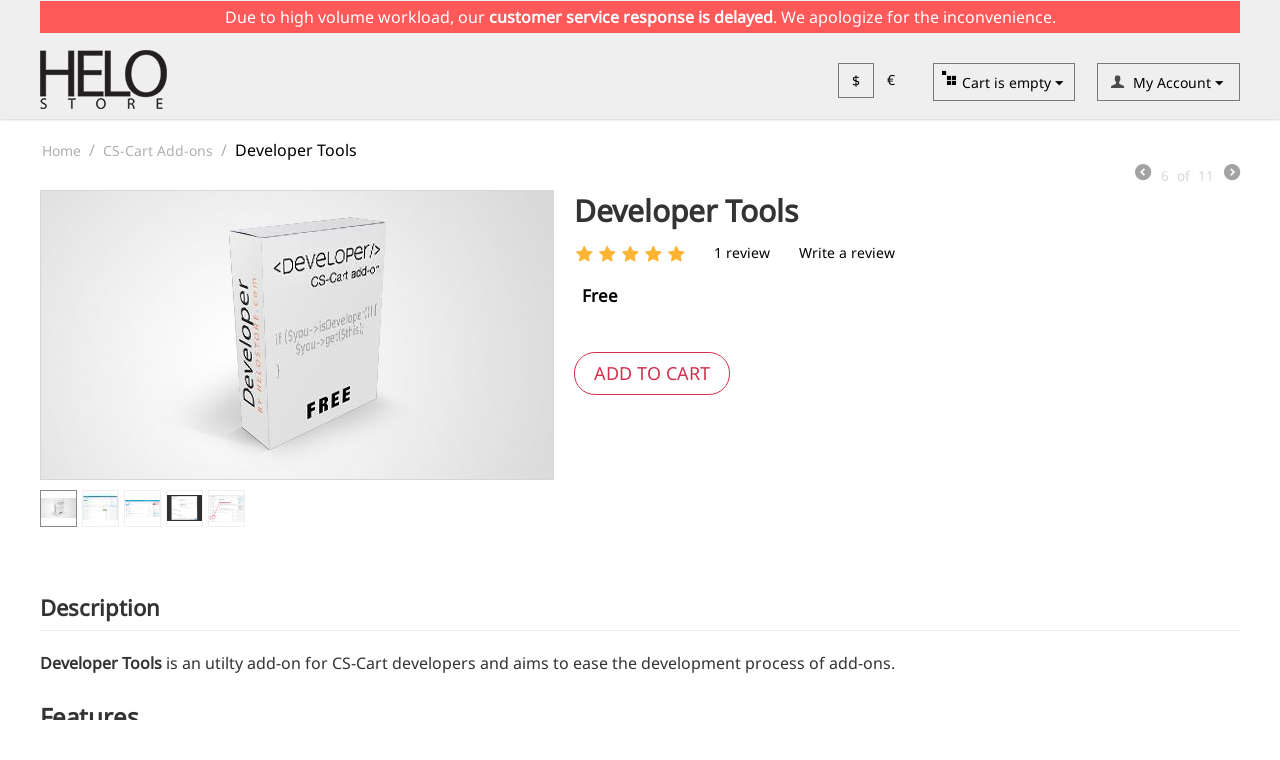

--- FILE ---
content_type: text/html; charset=utf-8
request_url: https://helostore.com/cs-cart-add-ons/developer/?selected_section=q0r59w&currency=USD
body_size: 11825
content:
<!DOCTYPE html>
<html lang="en">
<head>
<title>Developer Tools​ add-on for CS-Cart</title>

<base href="https://helostore.com/" />
<meta http-equiv="Content-Type" content="text/html; charset=utf-8" data-ca-mode="" />
<meta name="viewport" content="width=device-width, initial-scale=1.0, maximum-scale=1.0, user-scalable=0" />

<meta name="description" content="Developer Tools​ is a free CS-Cart add-on for developers that aims to ease the development of add-ons and themes (reinstall addons, reinstall translations, pack release ZIP archives) and more." />


<meta name="keywords" content="developer, developer tools, cscart developer, cs-cart developer, cs-cart addon developer, cscart tools,cscart git,cscart deploy" />

    <link rel="canonical" href="https://helostore.com/cs-cart-add-ons/developer/" />




<!-- start Mixpanel --><script data-no-defer data-pagespeed-no-defer type="text/javascript">(function(e,a){if(!a.__SV){var b=window;try{var c,l,i,j=b.location,g=j.hash;c=function(a,b){return(l=a.match(RegExp(b+"=([^&]*)")))?l[1]:null};g&&c(g,"state")&&(i=JSON.parse(decodeURIComponent(c(g,"state"))),"mpeditor"===i.action&&(b.sessionStorage.setItem("_mpcehash",g),history.replaceState(i.desiredHash||"",e.title,j.pathname+j.search)))}catch(m){}var k,h;window.mixpanel=a;a._i=[];a.init=function(b,c,f){function e(b,a){var c=a.split(".");2==c.length&&(b=b[c[0]],a=c[1]);b[a]=function(){b.push([a].concat(Array.prototype.slice.call(arguments,
0)))}}var d=a;"undefined"!==typeof f?d=a[f]=[]:f="mixpanel";d.people=d.people||[];d.toString=function(b){var a="mixpanel";"mixpanel"!==f&&(a+="."+f);b||(a+=" (stub)");return a};d.people.toString=function(){return d.toString(1)+".people (stub)"};k="disable time_event track track_pageview track_links track_forms register register_once alias unregister identify name_tag set_config reset opt_in_tracking opt_out_tracking has_opted_in_tracking has_opted_out_tracking clear_opt_in_out_tracking people.set people.set_once people.unset people.increment people.append people.union people.track_charge people.clear_charges people.delete_user".split(" ");
for(h=0;h<k.length;h++)e(d,k[h]);a._i.push([b,c,f])};a.__SV=1.2;b=e.createElement("script");b.type="text/javascript";b.async=!0;b.src="undefined"!==typeof MIXPANEL_CUSTOM_LIB_URL?MIXPANEL_CUSTOM_LIB_URL:"file:"===e.location.protocol&&"//cdn4.mxpnl.com/libs/mixpanel-2-latest.min.js".match(/^\/\//)?"https://cdn4.mxpnl.com/libs/mixpanel-2-latest.min.js":"//cdn4.mxpnl.com/libs/mixpanel-2-latest.min.js";c=e.getElementsByTagName("script")[0];c.parentNode.insertBefore(b,c)}})(document,window.mixpanel||[]);
mixpanel.init("3cb8bf3c03f8639bf8b89e2ad209462e");</script><!-- end Mixpanel --><link rel="manifest" href="/manifest.webmanifest">


<link href="https://helostore.com/images/logos/1/favicon_5mb3-ff_jkoj-vg.ico" rel="shortcut icon" type="image/x-icon" />
<link type="text/css" rel="stylesheet" href="https://helostore.com/var/cache/misc/assets/design/themes/helostore/css/standalone.725e68eacc80c80c1240c11711d4333c1693739324.css?t=1765755754" />
<link rel="stylesheet" href="https://maxcdn.bootstrapcdn.com/font-awesome/4.4.0/css/font-awesome.min.css">

<script type="text/javascript" data-no-defer>
(function(i,s,o,g,r,a,m){
    i['GoogleAnalyticsObject']=r;
    i[r]=i[r]||function(){(i[r].q=i[r].q||[]).push(arguments)},i[r].l=1*new Date();
    a=s.createElement(o), m=s.getElementsByTagName(o)[0];
    a.async=1;
    a.src=g;
    m.parentNode.insertBefore(a,m)
})(window,document,'script','//www.google-analytics.com/analytics.js','ga');
ga('create', 'UA-29128613-16', 'auto');
ga('send', 'pageview', '/cs-cart-add-ons/developer/?selected_section=q0r59w&currency=USD');
</script>


</head>

<body>

<div class="ty-tygh  " id="tygh_container">

<div id="ajax_overlay" class="ty-ajax-overlay"></div>
<div id="ajax_loading_box" class="ty-ajax-loading-box"></div>

<div class="cm-notification-container notification-container">
</div>

<div class="ty-helper-container" id="tygh_main_container">
    
        
<div class="tygh-top-panel clearfix">
    <div class="container-fluid  top-grid">
    <div class="row-fluid ">                <div class="span16 " >
                <div class="ty-wysiwyg-content" ><div style="margin: -5px 0 15px 0; background: #ff5959; color: white; padding: 5px 10px; text-align: center;">Due to high volume workload, our<span>&nbsp;</span><strong>customer service response&nbsp;is delayed</strong><span>. We apologize for the inconvenience.</span></div></div>
        </div>
    </div><div class="row-fluid ">                <div class="span2 top-logo-grid" >
                <div class=" top-logo    ty-float-left">
        <div class="ty-logo-container">
    <a href="https://helostore.com/" title="">
        <img src="https://helostore.com/images/logos/1/02b-128x59.png?t=1511812240" width="127" height="59" alt="" class="ty-logo-container__image" />
    </a>
</div>
    </div>
        </div><div class="span14 top-links-grid" >
                <div class="ty-dropdown-box  top-my-account ty-float-right">
        <div id="sw_dropdown_138" class="ty-dropdown-box__title cm-combination unlogged">
            
                                <a class="ty-account-info__title" href="https://helostore.com/profiles-update/">
        <i class="ty-icon-user"></i>&nbsp;
        <span class="ty-account-info__title-txt" >My Account</span>
        <i class="ty-icon-down-micro ty-account-info__user-arrow"></i>
    </a>

                        

        </div>
        <div id="dropdown_138" class="cm-popup-box ty-dropdown-box__content hidden">
            

<div id="account_info_138">
        <ul class="ty-account-info">
        
                        
        


            </ul>

    
    <div class="ty-account-info__buttons buttons-container">
                    <a href="https://helostore.com/login/?return_url=index.php%3FPageSpeed%3Dnoscript%25C2%25A4cy%253DUSD%26items_per_page%3D24%25C2%25A4cy%253DUSD%25C2%25A4cy%253DEUR%26sort_by%3Dtimestamp%26sort_order%3Ddesc%25C2%25A4cy%253DEUR%26dispatch%3Dcategories.view%26category_id%3D1"  data-ca-target-id="login_block138" class="cm-dialog-opener cm-dialog-auto-size ty-btn ty-btn__secondary" rel="nofollow">Sign in</a><a href="https://helostore.com/profiles-add/" rel="nofollow" class="ty-btn ty-btn__primary">Register</a>
                            <div  id="login_block138" class="hidden" title="Sign in">
                    <div class="ty-login-popup">
                        

        <form name="popup138_form" action="https://helostore.com/" method="post">
    <input type="hidden" name="return_url" value="index.php?PageSpeed=noscript%C2%A4cy%3DUSD&amp;items_per_page=24%C2%A4cy%3DUSD%C2%A4cy%3DEUR&amp;sort_by=timestamp&amp;sort_order=desc%C2%A4cy%3DEUR&amp;dispatch=categories.view&amp;category_id=1" />
    <input type="hidden" name="redirect_url" value="index.php?PageSpeed=noscript%C2%A4cy%3DUSD&amp;items_per_page=24%C2%A4cy%3DUSD%C2%A4cy%3DEUR&amp;sort_by=timestamp&amp;sort_order=desc%C2%A4cy%3DEUR&amp;dispatch=categories.view&amp;category_id=1" />

                <div class="ty-control-group">
            <label for="login_popup138" class="ty-login__filed-label ty-control-group__label cm-required cm-trim cm-email">Email</label>
            <input type="text" id="login_popup138" name="user_login" size="30" value="" class="ty-login__input cm-focus" />
        </div>

        <div class="ty-control-group ty-password-forgot">
            <label for="psw_popup138" class="ty-login__filed-label ty-control-group__label ty-password-forgot__label cm-required">Password</label><a href="https://helostore.com/index.php?dispatch=auth.recover_password" class="ty-password-forgot__a"  tabindex="5">Forgot your password?</a>
            <input type="password" id="psw_popup138" name="password" size="30" value="" class="ty-login__input" maxlength="32" />
        </div>

                    <div class="ty-login-reglink ty-center">
                <a class="ty-login-reglink__a" href="https://helostore.com/profiles-add/" rel="nofollow">Register for a new account</a>
            </div>
        
        <div class="g-recaptcha"></div>


        
        
            <div class="buttons-container clearfix">
                <div class="ty-float-right">
                        
 
    <button  class="ty-btn__login ty-btn__secondary ty-btn" type="submit" name="dispatch[auth.login]" >Sign in</button>


                </div>
                <div class="ty-login__remember-me">
                    <label for="remember_me_popup138" class="ty-login__remember-me-label"><input class="checkbox" type="checkbox" name="remember_me" id="remember_me_popup138" value="Y" />Remember me</label>
                </div>
            </div>
        

    </form>


                    </div>
                </div>
                        </div>
<!--account_info_138--></div>

        </div>
    </div><div class=" top-cart-content ty-float-right">
        
    <div class="ty-dropdown-box" id="cart_status_143">
         <div id="sw_dropdown_143" class="ty-dropdown-box__title cm-combination">
        <a href="https://helostore.com/cart/">
            
                                    <i class="ty-minicart__icon ty-icon-basket empty"></i>
                    <span class="ty-minicart-title empty-cart ty-hand">Cart is empty</span>
                    <i class="ty-icon-down-micro"></i>
                            

        </a>
        </div>
        <div id="dropdown_143" class="cm-popup-box ty-dropdown-box__content hidden">
            
                <div class="cm-cart-content cm-cart-content-thumb cm-cart-content-delete">
                        <div class="ty-cart-items">
                                                            <div class="ty-cart-items__empty ty-center">Cart is empty</div>
                                                    </div>

                                                <div class="cm-cart-buttons ty-cart-content__buttons buttons-container hidden">
                            <div class="ty-float-left">
                                <a href="https://helostore.com/cart/" rel="nofollow" class="ty-btn ty-btn__secondary">View cart</a>
                            </div>
                                                        <div class="ty-float-right">
                                <a href="https://helostore.com/checkout/" rel="nofollow" class="ty-btn ty-btn__primary">Checkout</a>
                            </div>
                                                    </div>
                        
                </div>
            

        </div>
    <!--cart_status_143--></div>



    </div><div class=" top-currencies ty-float-right">
        <div id="currencies_2">

            <div class="ty-currencies hidden-phone hidden-tablet">
                                        <a href="https://helostore.com/cs-cart-add-ons/developer/?selected_section=q0r59w&amp;currency=USD" class="ty-currencies__item ty-currencies__active">$</a>
                            <a href="https://helostore.com/cs-cart-add-ons/developer/?selected_section=q0r59w&amp;currency=EUR" class="ty-currencies__item ">€</a>
                    </div>
        <div class="visible-phone visible-tablet ty-select-wrapper">
        
    <a class="ty-select-block__a cm-combination" id="sw_select_USD_wrap_currency">
                <span class="ty-select-block__a-item "> ($)</span>
        <i class="ty-select-block__arrow ty-icon-down-micro"></i>
    </a>

    <div id="select_USD_wrap_currency" class="ty-select-block cm-popup-box hidden">
        <ul class="cm-select-list ty-select-block__list ty-flags">
                            <li class="ty-select-block__list-item">
                    <a rel="nofollow" href="https://helostore.com/cs-cart-add-ons/developer/?selected_section=q0r59w&amp;currency=USD" class="ty-select-block__list-a is-active "  data-ca-name="USD">
                                         ($)                    </a>
                </li>
                            <li class="ty-select-block__list-item">
                    <a rel="nofollow" href="https://helostore.com/cs-cart-add-ons/developer/?selected_section=q0r59w&amp;currency=EUR" class="ty-select-block__list-a  "  data-ca-name="EUR">
                                         (€)                    </a>
                </li>
                    </ul>
    </div>
</div>
    
<!--currencies_2--></div>

    </div><div class=" top-languages ty-float-right">
        <div id="languages_1">
    
<!--languages_1--></div>
    </div><div class=" top-menu-grid ty-float-right">
        





    </div>
        </div>
    </div>
</div>
</div>

<div class="tygh-header clearfix">
    <div class="container-fluid  header-grid">
    
</div>
</div>

<div class="tygh-content clearfix">
    <div class="container-fluid  content-grid">
    <div class="row-fluid ">                <div class="span16 breadcrumbs-grid" >
                <div id="breadcrumbs_10">

    <div class="ty-breadcrumbs clearfix">
        <a href="https://helostore.com/" class="ty-breadcrumbs__a">Home</a><span class="ty-breadcrumbs__slash">/</span><a href="https://helostore.com/cs-cart-add-ons/" class="ty-breadcrumbs__a">CS-Cart Add-ons</a><span class="ty-breadcrumbs__slash">/</span><span class="ty-breadcrumbs__current">Developer Tools​</span>	<div class="ty-product-switcher">
	    <a class="ty-product-switcher__a ty-product-switcher__a-left " href="https://helostore.com/cs-cart-add-ons/clicky-analytics/?selected_section=discussion%27%C2%A4cy%3DEUR%C2%A4cy%3DEUR%C2%A4cy%3DEUR&amp;currency=USD" title="Prev" ><i class="ty-product-switcher__icon ty-icon-left-circle"></i></a>
	        <span class="switcher-selected-product">6</span>
	        <span>of</span>
	        <span class="switcher-total">11</span>
	    <a class="ty-product-switcher__a ty-product-switcher__a-right " href="https://helostore.com/cs-cart-add-ons/free-shipping-incentive/?selected_section=discussion%27%C2%A4cy%3DEUR%C2%A4cy%3DEUR%C2%A4cy%3DEUR&amp;currency=USD" title="Next" ><i class="ty-product-switcher__icon ty-icon-right-circle"></i></a>
	</div>

    </div>
<!--breadcrumbs_10--></div>
        </div>
    </div><div class="row-fluid ">                <div class="span16 main-content-grid" >
                <!-- Inline script moved to the bottom of the page -->
<div class="ty-product-block ty-product-detail">
    <div class="ty-product-block__wrapper clearfix">
    <div itemscope itemtype="http://schema.org/Product">
    <meta itemprop="sku" content="HSDT" />
    <meta itemprop="name" content="Developer Tools​" />
    <meta itemprop="description" content="&lt;p&gt;&lt;strong&gt;Developer Tools&lt;/strong&gt; is an utilty add-on for CS-Cart developers and aims to ease the development process of add-ons.&lt;/p&gt;
&lt;h3&gt;Features&lt;/h3&gt;
&lt;p&gt;- &lt;strong&gt;add-on boilerplate generator&lt;/strong&gt;: generate new add-ons on-the-fly with complete files &amp;amp; directories structures; optionally, you can also install and/or ZIP the add-on;&lt;/p&gt;
&lt;p&gt;- &lt;strong&gt;add-on packer: &lt;/strong&gt;archive your entire add-on files structure into a ZIP archive with one click (PHP files, JavaScript files, templates, .PO translations files, images, everything!) and get it ready for release in seconds;&lt;/p&gt;
&lt;p&gt;- refresh add-on translations within .PO files in a single click, without reinstalling the entire add-on over and over;&lt;/p&gt;
&lt;p&gt;- quickly reinstall an add-on with just one click; okay, maybe two (confirmation dialog);&lt;/p&gt;" />

    <div itemprop="offers" itemscope="" itemtype="http://schema.org/Offer">
                        <link itemprop="availability" href="https://schema.org/InStock" />
                            <meta itemprop="priceCurrency" content="USD"/>
            <meta itemprop="price" content="0"/>
            </div>

    <div itemprop="aggregateRating" itemscope itemtype="http://schema.org/AggregateRating"> 
    <meta itemprop="reviewCount" content="1">
    <meta itemprop="ratingValue" content="5">
</div>

    


</div>
                                    
    
    






























            <div class="ty-product-block__img-wrapper">
                
                                            <div class="ty-product-block__img cm-reload-4" id="product_images_4_update">

                                                            

                            
    
    
    
<div class="ty-product-img cm-preview-wrapper">
<a id="det_img_link_4697a080112c1d_1223" data-ca-image-id="preview[product_images_4697a080112c1d]" class="cm-image-previewer cm-previewer ty-previewer" data-ca-image-width="512" data-ca-image-height="288" href="https://helostore.com/images/detailed/1/developer-add-on-cs-cart.jpg?t=1446427861" title="Developer Tools Add-on for CS-Cart"><img class="ty-pict    "  id="det_img_4697a080112c1d_1223"  src="https://helostore.com/images/thumbnails/512/288/detailed/1/developer-add-on-cs-cart.jpg?t=1519238213" alt="Developer Tools Add-on for CS-Cart" title="Developer Tools Add-on for CS-Cart"  /><span class="ty-previewer__icon hidden-phone"></span></a>

                                        <a id="det_img_link_4697a080112c1d_1228" data-ca-image-id="preview[product_images_4697a080112c1d]" class="cm-image-previewer hidden cm-previewer ty-previewer" data-ca-image-width="1300" data-ca-image-height="885" href="https://helostore.com/images/detailed/1/developer-screenshot.jpg?t=1447526086" title="Developer tools for CS-Cart custom add-on development, screenshot"><img class="ty-pict    "  id="det_img_4697a080112c1d_1228"  src="https://helostore.com/images/thumbnails/512/288/detailed/1/developer-screenshot.jpg?t=1519238213" alt="Developer tools for CS-Cart custom add-on development, screenshot" title="Developer tools for CS-Cart custom add-on development, screenshot"  /><span class="ty-previewer__icon hidden-phone"></span></a>
                                            <a id="det_img_link_4697a080112c1d_1255" data-ca-image-id="preview[product_images_4697a080112c1d]" class="cm-image-previewer hidden cm-previewer ty-previewer" data-ca-image-width="1247" data-ca-image-height="614" href="https://helostore.com/images/detailed/1/developer-tools-generate-add-on-boilerplate-on-the-fly-button.png?t=1522262350" title="Button to access the Generate Add-on function of Developer Tools"><img class="ty-pict    "  id="det_img_4697a080112c1d_1255"  src="https://helostore.com/images/thumbnails/512/288/detailed/1/developer-tools-generate-add-on-boilerplate-on-the-fly-button.png?t=1522262355" alt="Button to access the Generate Add-on function of Developer Tools" title="Button to access the Generate Add-on function of Developer Tools"  /><span class="ty-previewer__icon hidden-phone"></span></a>
                                            <a id="det_img_link_4697a080112c1d_1256" data-ca-image-id="preview[product_images_4697a080112c1d]" class="cm-image-previewer hidden cm-previewer ty-previewer" data-ca-image-width="1265" data-ca-image-height="950" href="https://helostore.com/images/detailed/1/developer-tools-generate-add-on-boilerplate-on-the-fly-conf.png?t=1522262350" title="Configuring a new add-on to be generated by Developer Tools"><img class="ty-pict    "  id="det_img_4697a080112c1d_1256"  src="https://helostore.com/images/thumbnails/512/288/detailed/1/developer-tools-generate-add-on-boilerplate-on-the-fly-conf.png?t=1522262355" alt="Configuring a new add-on to be generated by Developer Tools" title="Configuring a new add-on to be generated by Developer Tools"  /><span class="ty-previewer__icon hidden-phone"></span></a>
                                            <a id="det_img_link_4697a080112c1d_1257" data-ca-image-id="preview[product_images_4697a080112c1d]" class="cm-image-previewer hidden cm-previewer ty-previewer" data-ca-image-width="1248" data-ca-image-height="950" href="https://helostore.com/images/detailed/1/developer-tools-generate-add-on-boilerplate-on-the-fly.png?t=1522262350" title="The newly generated add-on boilerplate generated by Developer Tools"><img class="ty-pict    "  id="det_img_4697a080112c1d_1257"  src="https://helostore.com/images/thumbnails/512/288/detailed/1/developer-tools-generate-add-on-boilerplate-on-the-fly.png?t=1522262356" alt="The newly generated add-on boilerplate generated by Developer Tools" title="The newly generated add-on boilerplate generated by Developer Tools"  /><span class="ty-previewer__icon hidden-phone"></span></a>
    </div>

            <div class="ty-product-thumbnails ty-center cm-image-gallery" id="images_preview_4697a080112c1d" style="width: 512px;">
            <a data-ca-gallery-large-id="det_img_link_4697a080112c1d_1223" class="cm-thumbnails-mini active ty-product-thumbnails__item"><img class="ty-pict    "  id="det_img_4697a080112c1d_1223_mini"  src="https://helostore.com/images/thumbnails/35/35/detailed/1/developer-add-on-cs-cart.jpg?t=1519238213" alt="Developer Tools Add-on for CS-Cart" title="Developer Tools Add-on for CS-Cart"  /></a><a data-ca-gallery-large-id="det_img_link_4697a080112c1d_1228" class="cm-thumbnails-mini ty-product-thumbnails__item"><img class="ty-pict    "  id="det_img_4697a080112c1d_1228_mini"  src="https://helostore.com/images/thumbnails/35/35/detailed/1/developer-screenshot.jpg?t=1519238213" alt="Developer tools for CS-Cart custom add-on development, screenshot" title="Developer tools for CS-Cart custom add-on development, screenshot"  /></a><a data-ca-gallery-large-id="det_img_link_4697a080112c1d_1255" class="cm-thumbnails-mini ty-product-thumbnails__item"><img class="ty-pict    "  id="det_img_4697a080112c1d_1255_mini"  src="https://helostore.com/images/thumbnails/35/35/detailed/1/developer-tools-generate-add-on-boilerplate-on-the-fly-button.png?t=1522262356" alt="Button to access the Generate Add-on function of Developer Tools" title="Button to access the Generate Add-on function of Developer Tools"  /></a><a data-ca-gallery-large-id="det_img_link_4697a080112c1d_1256" class="cm-thumbnails-mini ty-product-thumbnails__item"><img class="ty-pict    "  id="det_img_4697a080112c1d_1256_mini"  src="https://helostore.com/images/thumbnails/35/35/detailed/1/developer-tools-generate-add-on-boilerplate-on-the-fly-conf.png?t=1522262356" alt="Configuring a new add-on to be generated by Developer Tools" title="Configuring a new add-on to be generated by Developer Tools"  /></a><a data-ca-gallery-large-id="det_img_link_4697a080112c1d_1257" class="cm-thumbnails-mini ty-product-thumbnails__item"><img class="ty-pict    "  id="det_img_4697a080112c1d_1257_mini"  src="https://helostore.com/images/thumbnails/35/35/detailed/1/developer-tools-generate-add-on-boilerplate-on-the-fly.png?t=1522262356" alt="The newly generated add-on boilerplate generated by Developer Tools" title="The newly generated add-on boilerplate generated by Developer Tools"  /></a>        </div>
    

<!-- Inline script moved to the bottom of the page -->
<!-- Inline script moved to the bottom of the page -->



                        <!--product_images_4_update--></div>
                                    

            </div>
            <div class="ty-product-block__left">
                                <form action="https://helostore.com/" method="post" name="product_form_4" enctype="multipart/form-data" class="cm-disable-empty-files  cm-ajax cm-ajax-full-render cm-ajax-status-middle ">
<input type="hidden" name="result_ids" value="cart_status*,wish_list*,checkout*,account_info*" />
<input type="hidden" name="redirect_url" value="index.php?selected_section=q0r59w&amp;currency=USD&amp;dispatch=products.view&amp;product_id=4" />
<input type="hidden" name="product_data[4][product_id]" value="4" />


                        

                                            <h1 class="ty-product-block-title" >Developer Tools​</h1>
                    
                    
                        <div class="brand">
                            


                        </div>
                    

                
    <div class="ty-discussion__rating-wrapper" id="average_rating_product">
            
                                
                    <span class="ty-nowrap ty-stars">
                        <a class="cm-external-click" data-ca-scroll="content_discussion" data-ca-external-click-id="discussion">
            
            <i class="ty-stars__icon ty-icon-star"></i>
            <i class="ty-stars__icon ty-icon-star"></i>
            <i class="ty-stars__icon ty-icon-star"></i>
            <i class="ty-stars__icon ty-icon-star"></i>
            <i class="ty-stars__icon ty-icon-star"></i>
    
    
    
            </a>
    </span>
        
    

    



                <a class="ty-discussion__review-a cm-external-click" data-ca-scroll="content_discussion" data-ca-external-click-id="discussion">1 review</a>
                <a class="ty-discussion__review-write cm-dialog-opener cm-dialog-auto-size" data-ca-target-id="new_post_dialog_4" rel="nofollow">Write a review</a>
    <!--average_rating_product--></div>
        


                                                                                
                
                                


                <div class="prices-container price-wrap">
                                            <div class="ty-product-prices">
                                        <span class="cm-reload-4" id="old_price_update_4">
            
                        

        <!--old_price_update_4--></span>
    &nbsp;                    
                                            <div class="ty-product-block__price-actual">
                                <span class="cm-reload-4 ty-price-update" id="price_update_4">
        <input type="hidden" name="appearance[show_price_values]" value="1" />
        <input type="hidden" name="appearance[show_price]" value="1" />
                                        

                                    <span class="ty-price" id="line_discounted_price_4">
	                    		                    <span class="hs-free">Free</span>
	                                        </span>
                            
        

                        <!--price_update_4--></span>

                        </div>
                    
                                                    
                                        <span class="cm-reload-4" id="line_discount_update_4">
            <input type="hidden" name="appearance[show_price_values]" value="1" />
            <input type="hidden" name="appearance[show_list_discount]" value="1" />
                    <!--line_discount_update_4--></span>
    
                        </div>
                                    </div>

                                <div class="ty-product-block__option">
                                                <div class="cm-reload-4" id="product_options_update_4">
        <input type="hidden" name="appearance[show_product_options]" value="1" />
        
                                                    
<input type="hidden" name="appearance[details_page]" value="1" />
    <input type="hidden" name="additional_info[info_type]" value="D" />
    <input type="hidden" name="additional_info[get_icon]" value="1" />
    <input type="hidden" name="additional_info[get_detailed]" value="1" />
    <input type="hidden" name="additional_info[get_additional]" value="" />
    <input type="hidden" name="additional_info[get_options]" value="1" />
    <input type="hidden" name="additional_info[get_discounts]" value="1" />
    <input type="hidden" name="additional_info[get_features]" value="" />
    <input type="hidden" name="additional_info[get_extra]" value="" />
    <input type="hidden" name="additional_info[get_taxed_prices]" value="1" />
    <input type="hidden" name="additional_info[get_for_one_product]" value="1" />
    <input type="hidden" name="additional_info[detailed_params]" value="1" />
    <input type="hidden" name="additional_info[features_display_on]" value="C" />


<!-- Inline script moved to the bottom of the page -->

        

    <!--product_options_update_4--></div>
    
                </div>
                
                <div class="ty-product-block__advanced-option clearfix">
                                                                        <div class="cm-reload-4" id="advanced_options_update_4">
            
            
            

        <!--advanced_options_update_4--></div>
    
                                    </div>

                <div class="ty-product-block__sku">
                                                    <div class="ty-control-group ty-sku-item cm-reload-4" id="sku_update_4">
            <input type="hidden" name="appearance[show_sku]" value="1" />
            <label class="ty-control-group__label" id="sku_4">CODE:</label>
            <span class="ty-control-group__item" id="product_code_4">HSDT</span>
        <!--sku_update_4--></div>
    
                </div>

                                <div class="ty-product-block__field-group">
                                                


        




                                            
                </div>
                
                                    

                
                                <div class="ty-product-block__button">
                    
                                        <div class="cm-reload-4 " id="add_to_cart_update_4">
<input type="hidden" name="appearance[show_add_to_cart]" value="1" />
<input type="hidden" name="appearance[show_list_buttons]" value="1" />
<input type="hidden" name="appearance[but_role]" value="big" />
<input type="hidden" name="appearance[quick_view]" value="" />

                
                    
 
    <button id="button_cart_4" class="ty-btn__primary ty-btn__big ty-btn__add-to-cart cm-form-dialog-closer ty-btn" type="submit" name="dispatch[checkout.add..4]" >Add to cart</button>


    


        

        
<!--add_to_cart_update_4--></div>


                                        
                </div>
                
                                </form>


                
                


                                

                    
                            </div>
        
    
    <div class="ty-discussion-post-popup hidden" id="new_post_dialog_4" title="Write a review">
<form action="https://helostore.com/" method="post" class=" posts-form" name="add_post_form" id="add_post_form_4">

<input type="hidden" name="result_ids" value="posts_list*,new_post*,average_rating*">
<input type ="hidden" name="post_data[thread_id]" value="7" />
<input type ="hidden" name="redirect_url" value="https://helostore.com/cs-cart-add-ons/developer/?selected_section=discussion#discussion" />
<input type="hidden" name="selected_section" value="" />

<div id="new_post_4">

<div class="ty-control-group">
    <label for="dsc_name_4" class="ty-control-group__title cm-required">Your name</label>
    <input type="text" id="dsc_name_4" name="post_data[name]" value="" size="50" class="ty-input-text-large" />
</div>

<div class="ty-control-group">
        <label class="ty-control-group__title cm-required cm-multiple-radios">Your rating</label>
    <div class="clearfix cm-field-container">
    <div class="ty-rating" id="rating_4">
                        <input type="radio" id="rating_4_5" class="ty-rating__check" name="post_data[rating_value]" value="5" /><label class="ty-rating__label" for="rating_4_5" title="Excellent!">Excellent!</label>
                        <input type="radio" id="rating_4_4" class="ty-rating__check" name="post_data[rating_value]" value="4" /><label class="ty-rating__label" for="rating_4_4" title="Very Good">Very Good</label>
                        <input type="radio" id="rating_4_3" class="ty-rating__check" name="post_data[rating_value]" value="3" /><label class="ty-rating__label" for="rating_4_3" title="Average">Average</label>
                        <input type="radio" id="rating_4_2" class="ty-rating__check" name="post_data[rating_value]" value="2" /><label class="ty-rating__label" for="rating_4_2" title="Fair">Fair</label>
                        <input type="radio" id="rating_4_1" class="ty-rating__check" name="post_data[rating_value]" value="1" /><label class="ty-rating__label" for="rating_4_1" title="Poor">Poor</label>
            </div>
</div>
</div>





<div class="g-recaptcha"></div>


<!--new_post_4--></div>

<div class="buttons-container">
        
 
    <button  class="ty-btn__secondary ty-btn" type="submit" name="dispatch[discussion.add]" >Submit</button>


</div>

</form>
</div>


    </div>

    
    
        


                                                
            
                                                <h3 class="tab-list-title" id="description">Description</h3>
                            
            <div id="content_description" class="ty-wysiwyg-content content-description">
                                                    
    <div ><p><strong>Developer Tools</strong> is an utilty add-on for CS-Cart developers and aims to ease the development process of add-ons.</p>
<h3>Features</h3>
<p>- <strong>add-on boilerplate generator</strong>: generate new add-ons on-the-fly with complete files &amp; directories structures; optionally, you can also install and/or ZIP the add-on;</p>
<p>- <strong>add-on packer: </strong>archive your entire add-on files structure into a ZIP archive with one click (PHP files, JavaScript files, templates, .PO translations files, images, everything!) and get it ready for release in seconds;</p>
<p>- refresh add-on translations within .PO files in a single click, without reinstalling the entire add-on over and over;</p>
<p>- quickly reinstall an add-on with just one click; okay, maybe two (confirmation dialog);</p></div>

                            
            </div>
                                
            
                                                <h3 class="tab-list-title" id="product_tab_10">Compatibility</h3>
                            
            <div id="content_product_tab_10" class="ty-wysiwyg-content content-product_tab_10">
                                                    <p>CS-Cart Ultimate 4.7.2  &mdash; CS-Cart Ultimate 3.0.1 </p>
                            
            </div>
                                
            
                                                <h3 class="tab-list-title" id="product_tab_18">ChangeLog</h3>
                            
            <div id="content_product_tab_18" class="ty-wysiwyg-content content-product_tab_18">
                                                    <pre><strong><span style="display:inline-block; min-width: 60px">0.2.11</span></strong><small> -  04.04.2018</small></pre><pre><strong><span style="display:inline-block; min-width: 60px">0.2.8</span></strong><small> -  28.03.2018</small></pre><pre><strong><span style="display:inline-block; min-width: 60px">0.2.6</span></strong><small> -  28.01.2026</small></pre><pre><strong><span style="display:inline-block; min-width: 60px">0.1.27</span></strong><small> -  04.04.2018</small></pre><pre><strong><span style="display:inline-block; min-width: 60px">0.1.23</span></strong><small> -  20.11.2017</small></pre><pre><strong><span style="display:inline-block; min-width: 60px">0.1.14</span></strong><small> -  06.12.2016</small></pre>
                            
            </div>
                                
            
            
            <div id="content_features" class="ty-wysiwyg-content content-features">
                                                    


                            
            </div>
                                
            
            
            <div id="content_files" class="ty-wysiwyg-content content-files">
                                                    

                            
            </div>
                                
            
            
            <div id="content_tags" class="ty-wysiwyg-content content-tags">
                                                    
    

                            
            </div>
                                
            
            
            <div id="content_attachments" class="ty-wysiwyg-content content-attachments">
                                                    

                            
            </div>
                                
            
                                                <h3 class="tab-list-title" id="required_products">Required products</h3>
                            
            <div id="content_required_products" class="ty-wysiwyg-content content-required_products">
                                                    

    

    
    
                    
                                        
    
    































            <div class="ty-product-list clearfix">

                                <form action="https://helostore.com/" method="post" name="product_form_required_products5" enctype="multipart/form-data" class="cm-disable-empty-files  cm-ajax cm-ajax-full-render cm-ajax-status-middle ">
<input type="hidden" name="result_ids" value="cart_status*,wish_list*,checkout*,account_info*" />
<input type="hidden" name="redirect_url" value="index.php?selected_section=q0r59w&amp;currency=USD&amp;dispatch=products.view&amp;product_id=4" />
<input type="hidden" name="product_data[5][product_id]" value="5" />

                                
                <div class="ty-product-list__image">
                    
                    <span class="cm-reload-required_products5 image-reload" id="list_image_update_required_products5">
                                                    <a href="https://helostore.com/cs-cart-add-ons/sidekick/">
                            <input type="hidden" name="image[list_image_update_required_products5][link]" value="https://helostore.com/cs-cart-add-ons/sidekick/" />
                        
                                                    

                        <input type="hidden" name="image[list_image_update_required_products5][data]" value="required_products5,384,216,product" />
                        <img class="ty-pict    "  id="det_img_required_products5"  src="https://helostore.com/images/thumbnails/384/216/detailed/1/sidekick.jpg?t=1519237697" alt="Sidekick CS-Cart add-on required for updates and upgrades" title="Sidekick CS-Cart add-on required for updates and upgrades"  />

                                                    </a>
                                            <!--list_image_update_required_products5--></span>
                    <div class="ty-product-list__rating">
                                                    
            
        
    

    


                    </div>
                    

                </div>
                <div class="ty-product-list__content">
                
                                        
                                                    <div class="ty-control-group ty-sku-item cm-reload-required_products5" id="sku_update_required_products5">
            <input type="hidden" name="appearance[show_sku]" value="1" />
            <label class="ty-control-group__label" id="sku_required_products5">CODE:</label>
            <span class="ty-control-group__item" id="product_code_required_products5">HSSK</span>
        <!--sku_update_required_products5--></div>
    
                    

                    <div class="ty-product-list__info">
                        <div class="ty-product-list__item-name">
                                                        
            <a href="https://helostore.com/cs-cart-add-ons/sidekick/" class="product-title" >Sidekick</a>    


                        </div>

                        <div class="ty-product-list__price">
                                                        
                                                            <span class="cm-reload-required_products5 ty-price-update" id="price_update_required_products5">
        <input type="hidden" name="appearance[show_price_values]" value="1" />
        <input type="hidden" name="appearance[show_price]" value="1" />
                                        

                                    <span class="ty-price" id="line_discounted_price_required_products5">
	                    		                    <span class="hs-free">Free</span>
	                                        </span>
                            
        

                        <!--price_update_required_products5--></span>


                                                            

                                                            
                        </div>
                        
                        
                        <div class="ty-product-list__feature">
                                                        
            <div class="cm-reload-required_products5" id="product_features_update_required_products5">
            <input type="hidden" name="appearance[show_features]" value="1" />
            


        <!--product_features_update_required_products5--></div>
    


                        </div>
                        <div class="ty-product-list__description">
                                                                                <div > This lightweight CS-Cart add-on is responsible with activating your HELOstore licenses and keeping up-to-date all of our other add-ons. 
 All our CS-Cart...</div>
            
                        </div>
                        
                                                    <div class="ty-product-list__option">
                                                                        <div class="cm-reload-required_products5" id="product_options_update_required_products5">
        <input type="hidden" name="appearance[show_product_options]" value="1" />
        
                                                    
<input type="hidden" name="appearance[details_page]" value="" />
    <input type="hidden" name="additional_info[get_icon]" value="1" />
    <input type="hidden" name="additional_info[get_detailed]" value="1" />
    <input type="hidden" name="additional_info[get_additional]" value="" />
    <input type="hidden" name="additional_info[get_options]" value="1" />
    <input type="hidden" name="additional_info[get_discounts]" value="1" />
    <input type="hidden" name="additional_info[get_features]" value="" />
    <input type="hidden" name="additional_info[get_extra]" value="" />
    <input type="hidden" name="additional_info[get_taxed_prices]" value="1" />
    <input type="hidden" name="additional_info[get_for_one_product]" value="" />
    <input type="hidden" name="additional_info[detailed_params]" value="1" />
    <input type="hidden" name="additional_info[features_display_on]" value="C" />


<!-- Inline script moved to the bottom of the page -->

        

    <!--product_options_update_required_products5--></div>
    
                            </div>

                                                                


        


                            
                            <div class="ty-product-list__qty">
                                                                            

        <div class="cm-reload-required_products5" id="qty_update_required_products5">
        <input type="hidden" name="appearance[show_qty]" value="1" />
        <input type="hidden" name="appearance[capture_options_vs_qty]" value="" />
                            
                    <div class="ty-qty clearfix" id="qty_required_products5">
                <label class="ty-control-group__label" for="qty_count_required_products5">Quantity:</label>                                <div class="ty-center ty-value-changer cm-value-changer">
                                        <input type="text" size="5" class="ty-value-changer__input cm-amount" id="qty_count_required_products5" name="product_data[5][amount]" value="1" data-ca-min-qty="1" />
                                    </div>
                            </div>
                            <!--qty_update_required_products5--></div>
    
        


                            </div>
                        
                                                            <div class="cm-reload-required_products5" id="advanced_options_update_required_products5">
            
            
            

        <!--advanced_options_update_required_products5--></div>
    

                                                    

                                                    
                    </div>
                    
                    <div class="ty-product-list__control">
                                                <div class="cm-reload-required_products5 " id="add_to_cart_update_required_products5">
<input type="hidden" name="appearance[show_add_to_cart]" value="1" />
<input type="hidden" name="appearance[show_list_buttons]" value="1" />
<input type="hidden" name="appearance[but_role]" value="action" />
<input type="hidden" name="appearance[quick_view]" value="" />

                
                        
 
    <button id="button_cart_required_products5" class="ty-btn__primary ty-btn__big ty-btn__add-to-cart cm-form-dialog-closer ty-btn" type="submit" name="dispatch[checkout.add..5]" >Add to cart</button>


    


        

        
<!--add_to_cart_update_required_products5--></div>

                    </div>
                

                </div>
                                </form>

            </div>
                    

    
    
    



                            
            </div>
                                
            
                                                <h3 class="tab-list-title" id="discussion">Reviews</h3>
                            
            <div id="content_discussion" class="ty-wysiwyg-content content-discussion">
                                                    
    <div class="discussion-block" id="content_discussion_block">
        
        
        <div id="posts_list_4">
                            
    <div class="ty-pagination-container cm-pagination-container" id="pagination_contents_comments_4">

    
    

    
                                    <div class="ty-discussion-post__content ty-mb-l">
                        
                        <div class="ty-discussion-post " id="post_10950">

                            
                            <span class="ty-caret-bottom"><span class="ty-caret-outer"></span><span class="ty-caret-inner"></span></span>
                    
                        </div>
                        <span class="ty-discussion-post__author">dad dokov</span>
                        <span class="ty-discussion-post__date">28.06.2017, 21:24</span>
                                                    <div class="clearfix ty-discussion-post__rating">
                                <span class="ty-nowrap ty-stars">
    
            <i class="ty-stars__icon ty-icon-star"></i>
            <i class="ty-stars__icon ty-icon-star"></i>
            <i class="ty-stars__icon ty-icon-star"></i>
            <i class="ty-stars__icon ty-icon-star"></i>
            <i class="ty-stars__icon ty-icon-star"></i>
    
    
    
    </span>
                            </div>
                                                

                    </div>
                

                


    <!--pagination_contents_comments_4--></div>
    
                    <!--posts_list_4--></div>

                    <div class="ty-discussion-post__buttons buttons-container">
                    
 

    <a   class="ty-btn cm-dialog-opener cm-dialog-auto-size ty-btn__primary "  rel="nofollow" data-ca-target-id="new_post_dialog_4">Write a review</a>

            </div>
                    
                                </div>

                            
            </div>
            

        
    </div>

<div class="product-details">
</div>
        </div>
    </div>
</div>
</div>


<div class="tygh-footer clearfix" id="tygh_footer">
    <div class="container-fluid  ty-footer-grid">
    <div class="row-fluid ">                <div class="span16 ty-footer-grid__full-width ty-footer-menu" >
                <div class="row-fluid ">                <div class="span4 my-account-grid" >
                <div class="ty-footer ty-float-left">
        <h2 class="ty-footer-general__header  cm-combination" id="sw_footer-general_42">
            
                            <span>Company</span>
                        

        <i class="ty-footer-menu__icon-open ty-icon-down-open"></i>
        <i class="ty-footer-menu__icon-hide ty-icon-up-open"></i>
        </h2>
        <div class="ty-footer-general__body" id="footer-general_42">
    <ul class="ty-text-links"><li class="ty-text-links__item ty-level-1"><a href="https://helostore.com/company/about-us/" >About Us</a></li></ul>
</div>
    </div>
        </div><div class="span4 demo-store-grid" >
                <div class="ty-footer ty-float-left">
        <h2 class="ty-footer-general__header  cm-combination" id="sw_footer-general_44">
            
                            <span>Products</span>
                        

        <i class="ty-footer-menu__icon-open ty-icon-down-open"></i>
        <i class="ty-footer-menu__icon-hide ty-icon-up-open"></i>
        </h2>
        <div class="ty-footer-general__body" id="footer-general_44">


        <div class="ty-text-links-wrapper">
        <span id="sw_text_links_255" class="ty-text-links-btn cm-combination visible-phone">
            <i class="ty-icon-short-list"></i>
            <i class="ty-icon-down-micro ty-text-links-btn__arrow"></i>
        </span>
    
        <ul id="text_links_255" class="ty-text-links">
                            <li class="ty-text-links__item ty-level-0">
                    <a class="ty-text-links__a" href="https://helostore.com/cs-cart-add-ons/">CS-Cart Add-ons</a> 
                                    </li>
                    </ul>

        </div>
    </div>
    </div>
        </div><div class="span4 customer-service-grid" >
                <div class="ty-footer ty-float-left">
        <h2 class="ty-footer-general__header  cm-combination" id="sw_footer-general_43">
            
                            <span>Legal</span>
                        

        <i class="ty-footer-menu__icon-open ty-icon-down-open"></i>
        <i class="ty-footer-menu__icon-hide ty-icon-up-open"></i>
        </h2>
        <div class="ty-footer-general__body" id="footer-general_43">
    <ul class="ty-text-links"><li class="ty-text-links__item ty-level-1"><a href="https://helostore.com/legal/terms-and-conditions/" >Terms &amp; Conditions</a></li><li class="ty-text-links__item ty-level-1"><a href="https://helostore.com/legal/license-agreement/" >License Agreement</a></li><li class="ty-text-links__item ty-level-1"><a href="https://helostore.com/legal/refund-policy/" >Refund Policy</a></li><li class="ty-text-links__item ty-level-1"><a href="https://helostore.com/legal/privacy-policy/" >Privacy Policy</a></li><li class="ty-text-links__item ty-level-1"><a href="https://helostore.com/legal/cookie-policy/" >Cookie Policy</a></li><li class="ty-text-links__item ty-level-1"><a href="https://helostore.com/legal/beta-testing-participant-agreement/" >Beta Testing Agreement</a></li></ul>
</div>
    </div>
        </div><div class="span4 about-grid" >
                <div class="ty-footer">
        <h2 class="ty-footer-general__header  cm-combination" id="sw_footer-general_55">
            
                            <span>Support</span>
                        

        <i class="ty-footer-menu__icon-open ty-icon-down-open"></i>
        <i class="ty-footer-menu__icon-hide ty-icon-up-open"></i>
        </h2>
        <div class="ty-footer-general__body" id="footer-general_55">
    <ul class="ty-text-links"><li class="ty-text-links__item ty-level-1"><a href="https://helostore.com/help/free-shipping-incentive/" >Free Shipping Incentive</a></li></ul>
</div>
    </div>
        </div>
    </div>
        </div>
    </div><div class="row-fluid ">                <div class="span16 ty-footer-grid__full-width footer-copyright" >
                <div class="row-fluid ">                <div class="span16 " >
                <p class="bottom-copyright">&copy; 2015-2026 HELOstore. Made with <span class="shake-little shake-constant">&#9749;</span> &amp;<i class="icon-heart-empty animate-spin"></i>.
</p>
        </div>
    </div>
        </div>
    </div>
</div>
</div>

    
    

    

<!--tygh_main_container--></div>


<!-- Inline script moved to the bottom of the page -->

<!-- Inline script moved to the bottom of the page -->
<!--tygh_container--></div>

<script src="//ajax.googleapis.com/ajax/libs/jquery/1.9.1/jquery.min.js" data-no-defer></script>
<script data-no-defer>
    if (!window.jQuery) {
        document.write('<script type="text/javascript" src="https://helostore.com/js/lib/jquery/jquery.min.js?ver=4.3.4" ><\/script>');
    }
</script>

<script src="//ajax.googleapis.com/ajax/libs/jqueryui/1.11.1/jquery-ui.min.js" data-no-defer></script>
<script data-no-defer>
    if (!window.jQuery.ui) {
        document.write('<script type="text/javascript" src="https://helostore.com/js/lib/jqueryui/jquery-ui.custom.min.js?ver=4.3.4" ><\/script>');
    }
</script>

<script type="text/javascript" src="https://helostore.com/var/cache/misc/assets/js/tygh/scripts-1e8ac276e415eb5ca8ac68ac91caf9691693739324.js?t=1765755758"></script>
<script type="text/javascript">
(function(_, $) {

    _.tr({
        cannot_buy: 'You cannot buy the product with these option variants',
        no_products_selected: 'No products selected',
        error_no_items_selected: 'No items selected! At least one check box must be selected to perform this action.',
        delete_confirmation: 'Are you sure you want to delete the selected items?',
        text_out_of_stock: 'Out of stock',
        items: 'item(s)',
        text_required_group_product: 'Please select a product for the required group [group_name]',
        save: 'Save',
        close: 'Close',
        notice: 'Notice',
        warning: 'Warning',
        error: 'Error',
        empty: 'Empty',
        text_are_you_sure_to_proceed: 'Are you sure you want to proceed?',
        text_invalid_url: 'You have entered an invalid URL',
        error_validator_email: 'The email address in the <b>[field]<\/b> field is invalid.',
        error_validator_phone: 'The phone number in the <b>[field]<\/b> field is invalid. The correct format is (555) 555-55-55 or 55 55 555 5555.',
        error_validator_integer: 'The value of the <b>[field]<\/b> field is invalid. It should be integer.',
        error_validator_multiple: 'The <b>[field]<\/b> field does not contain the selected options.',
        error_validator_password: 'The passwords in the <b>[field2]<\/b> and <b>[field]<\/b> fields do not match.',
        error_validator_required: 'The <b>[field]<\/b> field is mandatory.',
        error_validator_zipcode: 'The ZIP / Postal code in the <b>[field]<\/b> field is incorrect. The correct format is [extra].',
        error_validator_message: 'The value of the <b>[field]<\/b> field is invalid.',
        text_page_loading: 'Loading... Your request is being processed, please wait.',
        error_ajax: 'Oops, something went wrong ([error]). Please try again.',
        text_changes_not_saved: 'Your changes have not been saved.',
        text_data_changed: 'Your changes have not been saved.Press OK to continue, or Cancel to stay on the current page.',
        placing_order: 'Placing the order',
        file_browser: 'File browser',
        browse: 'Browse...',
        more: 'More',
        text_no_products_found: 'No products found',
        cookie_is_disabled: 'For a complete shopping experience, please <a href=\"http://www.wikihow.com/Enable-Cookies-in-Your-Internet-Web-Browser\" target=\"_blank\">set your browser to accept cookies<\/a>'
    });

    $.extend(_, {
        index_script: 'index.php',
        changes_warning: /*'Y'*/'N',
        currencies: {
            'primary': {
                'decimals_separator': '.',
                'thousands_separator': ',',
                'decimals': '0'
            },
            'secondary': {
                'decimals_separator': '.',
                'thousands_separator': ',',
                'decimals': '0',
                'coefficient': '1.00000'
            }
        },
        default_editor: 'tinymce',
        default_previewer: 'magnific',
        current_path: '',
        current_location: 'https://helostore.com',
        images_dir: 'https://helostore.com/design/themes/helostore/media/images',
        notice_displaying_time: 5,
        cart_language: 'en',
        language_direction: 'ltr',
        default_language: 'en',
        cart_prices_w_taxes: false,
        theme_name: 'helostore',
        regexp: [],
        current_url: 'https://helostore.com/cs-cart-add-ons/developer/?selected_section=q0r59w&currency=USD',
        current_host: 'helostore.com',
        init_context: ''
    });

    
    
        $(document).ready(function(){
            $.runCart('C');
        });

    
            // CSRF form protection key
        _.security_hash = '41c9941452ff8056ac9584c615895ad7';
    
}(Tygh, Tygh.$));
</script>
<script type="text/javascript">
    var adlsOptionIds = ["1","4","5"];
</script>
<script type="text/javascript">
        var AN_THEME = "metroui";
    </script>


<!-- Inline scripts -->
<script type="text/javascript">
            var awesomeNotifications = [];
            var awesomeNotificationsConfig = {
                'animation': {
                    'open': 'animated bounceInRight',
                    'close': 'animated  bounceOutRight',
                    'easing': 'swing', // unavailable - no need
                    'speed': 200 // unavailable - no need
                }
            };
        </script>
<script type="text/javascript" src="https://helostore.com/js/tygh/exceptions.js?ver=4.3.4" ></script>
<script type="text/javascript" src="https://helostore.com/js/tygh/previewers/magnific.previewer.js?ver=4.3.4" ></script>
<script type="text/javascript" src="https://helostore.com/js/tygh/product_image_gallery.js?ver=4.3.4" ></script>
<script type="text/javascript">
(function(_, $) {
    $.ceEvent('on', 'ce.formpre_product_form_4', function(frm, elm) {
        if ($('#warning_4').length) {
            $.ceNotification('show', {
                type: 'W', 
                title: _.tr('warning'), 
                message: _.tr('cannot_buy'),
            });

            return false;
        }
            
        return true;
    });
}(Tygh, Tygh.$));
</script>
<script type="text/javascript">
(function(_, $) {
    $.ceEvent('on', 'ce.formpre_product_form_required_products5', function(frm, elm) {
        if ($('#warning_required_products5').length) {
            $.ceNotification('show', {
                type: 'W', 
                title: _.tr('warning'), 
                message: _.tr('cannot_buy'),
            });

            return false;
        }
            
        return true;
    });
}(Tygh, Tygh.$));
</script>
<script src="https://www.google.com/recaptcha/api.js?hl=en&onload=onloadReCaptcha&render=explicit" async defer></script>
<script type="text/javascript">
//<![CDATA[
var onloadReCaptcha = function () {
    $('.g-recaptcha').each(function() {
        grecaptcha.render(this, {
            'sitekey': '6LcMpkEUAAAAAFdj3yj_O1oqBHlU_W_fikXo9VdQ',
            'theme' : 'light',
            'type' : 'image',
            'size' : 'compact'
        });
    });
};
//]]>
</script>



<script defer src="https://static.cloudflareinsights.com/beacon.min.js/vcd15cbe7772f49c399c6a5babf22c1241717689176015" integrity="sha512-ZpsOmlRQV6y907TI0dKBHq9Md29nnaEIPlkf84rnaERnq6zvWvPUqr2ft8M1aS28oN72PdrCzSjY4U6VaAw1EQ==" data-cf-beacon='{"version":"2024.11.0","token":"e263717761bb4386a47eb51bb2df97a8","r":1,"server_timing":{"name":{"cfCacheStatus":true,"cfEdge":true,"cfExtPri":true,"cfL4":true,"cfOrigin":true,"cfSpeedBrain":true},"location_startswith":null}}' crossorigin="anonymous"></script>
</body>

</html>


--- FILE ---
content_type: text/html; charset=utf-8
request_url: https://www.google.com/recaptcha/api2/anchor?ar=1&k=6LcMpkEUAAAAAFdj3yj_O1oqBHlU_W_fikXo9VdQ&co=aHR0cHM6Ly9oZWxvc3RvcmUuY29tOjQ0Mw..&hl=en&type=image&v=N67nZn4AqZkNcbeMu4prBgzg&theme=light&size=compact&anchor-ms=20000&execute-ms=30000&cb=o6glifv0t9mw
body_size: 49190
content:
<!DOCTYPE HTML><html dir="ltr" lang="en"><head><meta http-equiv="Content-Type" content="text/html; charset=UTF-8">
<meta http-equiv="X-UA-Compatible" content="IE=edge">
<title>reCAPTCHA</title>
<style type="text/css">
/* cyrillic-ext */
@font-face {
  font-family: 'Roboto';
  font-style: normal;
  font-weight: 400;
  font-stretch: 100%;
  src: url(//fonts.gstatic.com/s/roboto/v48/KFO7CnqEu92Fr1ME7kSn66aGLdTylUAMa3GUBHMdazTgWw.woff2) format('woff2');
  unicode-range: U+0460-052F, U+1C80-1C8A, U+20B4, U+2DE0-2DFF, U+A640-A69F, U+FE2E-FE2F;
}
/* cyrillic */
@font-face {
  font-family: 'Roboto';
  font-style: normal;
  font-weight: 400;
  font-stretch: 100%;
  src: url(//fonts.gstatic.com/s/roboto/v48/KFO7CnqEu92Fr1ME7kSn66aGLdTylUAMa3iUBHMdazTgWw.woff2) format('woff2');
  unicode-range: U+0301, U+0400-045F, U+0490-0491, U+04B0-04B1, U+2116;
}
/* greek-ext */
@font-face {
  font-family: 'Roboto';
  font-style: normal;
  font-weight: 400;
  font-stretch: 100%;
  src: url(//fonts.gstatic.com/s/roboto/v48/KFO7CnqEu92Fr1ME7kSn66aGLdTylUAMa3CUBHMdazTgWw.woff2) format('woff2');
  unicode-range: U+1F00-1FFF;
}
/* greek */
@font-face {
  font-family: 'Roboto';
  font-style: normal;
  font-weight: 400;
  font-stretch: 100%;
  src: url(//fonts.gstatic.com/s/roboto/v48/KFO7CnqEu92Fr1ME7kSn66aGLdTylUAMa3-UBHMdazTgWw.woff2) format('woff2');
  unicode-range: U+0370-0377, U+037A-037F, U+0384-038A, U+038C, U+038E-03A1, U+03A3-03FF;
}
/* math */
@font-face {
  font-family: 'Roboto';
  font-style: normal;
  font-weight: 400;
  font-stretch: 100%;
  src: url(//fonts.gstatic.com/s/roboto/v48/KFO7CnqEu92Fr1ME7kSn66aGLdTylUAMawCUBHMdazTgWw.woff2) format('woff2');
  unicode-range: U+0302-0303, U+0305, U+0307-0308, U+0310, U+0312, U+0315, U+031A, U+0326-0327, U+032C, U+032F-0330, U+0332-0333, U+0338, U+033A, U+0346, U+034D, U+0391-03A1, U+03A3-03A9, U+03B1-03C9, U+03D1, U+03D5-03D6, U+03F0-03F1, U+03F4-03F5, U+2016-2017, U+2034-2038, U+203C, U+2040, U+2043, U+2047, U+2050, U+2057, U+205F, U+2070-2071, U+2074-208E, U+2090-209C, U+20D0-20DC, U+20E1, U+20E5-20EF, U+2100-2112, U+2114-2115, U+2117-2121, U+2123-214F, U+2190, U+2192, U+2194-21AE, U+21B0-21E5, U+21F1-21F2, U+21F4-2211, U+2213-2214, U+2216-22FF, U+2308-230B, U+2310, U+2319, U+231C-2321, U+2336-237A, U+237C, U+2395, U+239B-23B7, U+23D0, U+23DC-23E1, U+2474-2475, U+25AF, U+25B3, U+25B7, U+25BD, U+25C1, U+25CA, U+25CC, U+25FB, U+266D-266F, U+27C0-27FF, U+2900-2AFF, U+2B0E-2B11, U+2B30-2B4C, U+2BFE, U+3030, U+FF5B, U+FF5D, U+1D400-1D7FF, U+1EE00-1EEFF;
}
/* symbols */
@font-face {
  font-family: 'Roboto';
  font-style: normal;
  font-weight: 400;
  font-stretch: 100%;
  src: url(//fonts.gstatic.com/s/roboto/v48/KFO7CnqEu92Fr1ME7kSn66aGLdTylUAMaxKUBHMdazTgWw.woff2) format('woff2');
  unicode-range: U+0001-000C, U+000E-001F, U+007F-009F, U+20DD-20E0, U+20E2-20E4, U+2150-218F, U+2190, U+2192, U+2194-2199, U+21AF, U+21E6-21F0, U+21F3, U+2218-2219, U+2299, U+22C4-22C6, U+2300-243F, U+2440-244A, U+2460-24FF, U+25A0-27BF, U+2800-28FF, U+2921-2922, U+2981, U+29BF, U+29EB, U+2B00-2BFF, U+4DC0-4DFF, U+FFF9-FFFB, U+10140-1018E, U+10190-1019C, U+101A0, U+101D0-101FD, U+102E0-102FB, U+10E60-10E7E, U+1D2C0-1D2D3, U+1D2E0-1D37F, U+1F000-1F0FF, U+1F100-1F1AD, U+1F1E6-1F1FF, U+1F30D-1F30F, U+1F315, U+1F31C, U+1F31E, U+1F320-1F32C, U+1F336, U+1F378, U+1F37D, U+1F382, U+1F393-1F39F, U+1F3A7-1F3A8, U+1F3AC-1F3AF, U+1F3C2, U+1F3C4-1F3C6, U+1F3CA-1F3CE, U+1F3D4-1F3E0, U+1F3ED, U+1F3F1-1F3F3, U+1F3F5-1F3F7, U+1F408, U+1F415, U+1F41F, U+1F426, U+1F43F, U+1F441-1F442, U+1F444, U+1F446-1F449, U+1F44C-1F44E, U+1F453, U+1F46A, U+1F47D, U+1F4A3, U+1F4B0, U+1F4B3, U+1F4B9, U+1F4BB, U+1F4BF, U+1F4C8-1F4CB, U+1F4D6, U+1F4DA, U+1F4DF, U+1F4E3-1F4E6, U+1F4EA-1F4ED, U+1F4F7, U+1F4F9-1F4FB, U+1F4FD-1F4FE, U+1F503, U+1F507-1F50B, U+1F50D, U+1F512-1F513, U+1F53E-1F54A, U+1F54F-1F5FA, U+1F610, U+1F650-1F67F, U+1F687, U+1F68D, U+1F691, U+1F694, U+1F698, U+1F6AD, U+1F6B2, U+1F6B9-1F6BA, U+1F6BC, U+1F6C6-1F6CF, U+1F6D3-1F6D7, U+1F6E0-1F6EA, U+1F6F0-1F6F3, U+1F6F7-1F6FC, U+1F700-1F7FF, U+1F800-1F80B, U+1F810-1F847, U+1F850-1F859, U+1F860-1F887, U+1F890-1F8AD, U+1F8B0-1F8BB, U+1F8C0-1F8C1, U+1F900-1F90B, U+1F93B, U+1F946, U+1F984, U+1F996, U+1F9E9, U+1FA00-1FA6F, U+1FA70-1FA7C, U+1FA80-1FA89, U+1FA8F-1FAC6, U+1FACE-1FADC, U+1FADF-1FAE9, U+1FAF0-1FAF8, U+1FB00-1FBFF;
}
/* vietnamese */
@font-face {
  font-family: 'Roboto';
  font-style: normal;
  font-weight: 400;
  font-stretch: 100%;
  src: url(//fonts.gstatic.com/s/roboto/v48/KFO7CnqEu92Fr1ME7kSn66aGLdTylUAMa3OUBHMdazTgWw.woff2) format('woff2');
  unicode-range: U+0102-0103, U+0110-0111, U+0128-0129, U+0168-0169, U+01A0-01A1, U+01AF-01B0, U+0300-0301, U+0303-0304, U+0308-0309, U+0323, U+0329, U+1EA0-1EF9, U+20AB;
}
/* latin-ext */
@font-face {
  font-family: 'Roboto';
  font-style: normal;
  font-weight: 400;
  font-stretch: 100%;
  src: url(//fonts.gstatic.com/s/roboto/v48/KFO7CnqEu92Fr1ME7kSn66aGLdTylUAMa3KUBHMdazTgWw.woff2) format('woff2');
  unicode-range: U+0100-02BA, U+02BD-02C5, U+02C7-02CC, U+02CE-02D7, U+02DD-02FF, U+0304, U+0308, U+0329, U+1D00-1DBF, U+1E00-1E9F, U+1EF2-1EFF, U+2020, U+20A0-20AB, U+20AD-20C0, U+2113, U+2C60-2C7F, U+A720-A7FF;
}
/* latin */
@font-face {
  font-family: 'Roboto';
  font-style: normal;
  font-weight: 400;
  font-stretch: 100%;
  src: url(//fonts.gstatic.com/s/roboto/v48/KFO7CnqEu92Fr1ME7kSn66aGLdTylUAMa3yUBHMdazQ.woff2) format('woff2');
  unicode-range: U+0000-00FF, U+0131, U+0152-0153, U+02BB-02BC, U+02C6, U+02DA, U+02DC, U+0304, U+0308, U+0329, U+2000-206F, U+20AC, U+2122, U+2191, U+2193, U+2212, U+2215, U+FEFF, U+FFFD;
}
/* cyrillic-ext */
@font-face {
  font-family: 'Roboto';
  font-style: normal;
  font-weight: 500;
  font-stretch: 100%;
  src: url(//fonts.gstatic.com/s/roboto/v48/KFO7CnqEu92Fr1ME7kSn66aGLdTylUAMa3GUBHMdazTgWw.woff2) format('woff2');
  unicode-range: U+0460-052F, U+1C80-1C8A, U+20B4, U+2DE0-2DFF, U+A640-A69F, U+FE2E-FE2F;
}
/* cyrillic */
@font-face {
  font-family: 'Roboto';
  font-style: normal;
  font-weight: 500;
  font-stretch: 100%;
  src: url(//fonts.gstatic.com/s/roboto/v48/KFO7CnqEu92Fr1ME7kSn66aGLdTylUAMa3iUBHMdazTgWw.woff2) format('woff2');
  unicode-range: U+0301, U+0400-045F, U+0490-0491, U+04B0-04B1, U+2116;
}
/* greek-ext */
@font-face {
  font-family: 'Roboto';
  font-style: normal;
  font-weight: 500;
  font-stretch: 100%;
  src: url(//fonts.gstatic.com/s/roboto/v48/KFO7CnqEu92Fr1ME7kSn66aGLdTylUAMa3CUBHMdazTgWw.woff2) format('woff2');
  unicode-range: U+1F00-1FFF;
}
/* greek */
@font-face {
  font-family: 'Roboto';
  font-style: normal;
  font-weight: 500;
  font-stretch: 100%;
  src: url(//fonts.gstatic.com/s/roboto/v48/KFO7CnqEu92Fr1ME7kSn66aGLdTylUAMa3-UBHMdazTgWw.woff2) format('woff2');
  unicode-range: U+0370-0377, U+037A-037F, U+0384-038A, U+038C, U+038E-03A1, U+03A3-03FF;
}
/* math */
@font-face {
  font-family: 'Roboto';
  font-style: normal;
  font-weight: 500;
  font-stretch: 100%;
  src: url(//fonts.gstatic.com/s/roboto/v48/KFO7CnqEu92Fr1ME7kSn66aGLdTylUAMawCUBHMdazTgWw.woff2) format('woff2');
  unicode-range: U+0302-0303, U+0305, U+0307-0308, U+0310, U+0312, U+0315, U+031A, U+0326-0327, U+032C, U+032F-0330, U+0332-0333, U+0338, U+033A, U+0346, U+034D, U+0391-03A1, U+03A3-03A9, U+03B1-03C9, U+03D1, U+03D5-03D6, U+03F0-03F1, U+03F4-03F5, U+2016-2017, U+2034-2038, U+203C, U+2040, U+2043, U+2047, U+2050, U+2057, U+205F, U+2070-2071, U+2074-208E, U+2090-209C, U+20D0-20DC, U+20E1, U+20E5-20EF, U+2100-2112, U+2114-2115, U+2117-2121, U+2123-214F, U+2190, U+2192, U+2194-21AE, U+21B0-21E5, U+21F1-21F2, U+21F4-2211, U+2213-2214, U+2216-22FF, U+2308-230B, U+2310, U+2319, U+231C-2321, U+2336-237A, U+237C, U+2395, U+239B-23B7, U+23D0, U+23DC-23E1, U+2474-2475, U+25AF, U+25B3, U+25B7, U+25BD, U+25C1, U+25CA, U+25CC, U+25FB, U+266D-266F, U+27C0-27FF, U+2900-2AFF, U+2B0E-2B11, U+2B30-2B4C, U+2BFE, U+3030, U+FF5B, U+FF5D, U+1D400-1D7FF, U+1EE00-1EEFF;
}
/* symbols */
@font-face {
  font-family: 'Roboto';
  font-style: normal;
  font-weight: 500;
  font-stretch: 100%;
  src: url(//fonts.gstatic.com/s/roboto/v48/KFO7CnqEu92Fr1ME7kSn66aGLdTylUAMaxKUBHMdazTgWw.woff2) format('woff2');
  unicode-range: U+0001-000C, U+000E-001F, U+007F-009F, U+20DD-20E0, U+20E2-20E4, U+2150-218F, U+2190, U+2192, U+2194-2199, U+21AF, U+21E6-21F0, U+21F3, U+2218-2219, U+2299, U+22C4-22C6, U+2300-243F, U+2440-244A, U+2460-24FF, U+25A0-27BF, U+2800-28FF, U+2921-2922, U+2981, U+29BF, U+29EB, U+2B00-2BFF, U+4DC0-4DFF, U+FFF9-FFFB, U+10140-1018E, U+10190-1019C, U+101A0, U+101D0-101FD, U+102E0-102FB, U+10E60-10E7E, U+1D2C0-1D2D3, U+1D2E0-1D37F, U+1F000-1F0FF, U+1F100-1F1AD, U+1F1E6-1F1FF, U+1F30D-1F30F, U+1F315, U+1F31C, U+1F31E, U+1F320-1F32C, U+1F336, U+1F378, U+1F37D, U+1F382, U+1F393-1F39F, U+1F3A7-1F3A8, U+1F3AC-1F3AF, U+1F3C2, U+1F3C4-1F3C6, U+1F3CA-1F3CE, U+1F3D4-1F3E0, U+1F3ED, U+1F3F1-1F3F3, U+1F3F5-1F3F7, U+1F408, U+1F415, U+1F41F, U+1F426, U+1F43F, U+1F441-1F442, U+1F444, U+1F446-1F449, U+1F44C-1F44E, U+1F453, U+1F46A, U+1F47D, U+1F4A3, U+1F4B0, U+1F4B3, U+1F4B9, U+1F4BB, U+1F4BF, U+1F4C8-1F4CB, U+1F4D6, U+1F4DA, U+1F4DF, U+1F4E3-1F4E6, U+1F4EA-1F4ED, U+1F4F7, U+1F4F9-1F4FB, U+1F4FD-1F4FE, U+1F503, U+1F507-1F50B, U+1F50D, U+1F512-1F513, U+1F53E-1F54A, U+1F54F-1F5FA, U+1F610, U+1F650-1F67F, U+1F687, U+1F68D, U+1F691, U+1F694, U+1F698, U+1F6AD, U+1F6B2, U+1F6B9-1F6BA, U+1F6BC, U+1F6C6-1F6CF, U+1F6D3-1F6D7, U+1F6E0-1F6EA, U+1F6F0-1F6F3, U+1F6F7-1F6FC, U+1F700-1F7FF, U+1F800-1F80B, U+1F810-1F847, U+1F850-1F859, U+1F860-1F887, U+1F890-1F8AD, U+1F8B0-1F8BB, U+1F8C0-1F8C1, U+1F900-1F90B, U+1F93B, U+1F946, U+1F984, U+1F996, U+1F9E9, U+1FA00-1FA6F, U+1FA70-1FA7C, U+1FA80-1FA89, U+1FA8F-1FAC6, U+1FACE-1FADC, U+1FADF-1FAE9, U+1FAF0-1FAF8, U+1FB00-1FBFF;
}
/* vietnamese */
@font-face {
  font-family: 'Roboto';
  font-style: normal;
  font-weight: 500;
  font-stretch: 100%;
  src: url(//fonts.gstatic.com/s/roboto/v48/KFO7CnqEu92Fr1ME7kSn66aGLdTylUAMa3OUBHMdazTgWw.woff2) format('woff2');
  unicode-range: U+0102-0103, U+0110-0111, U+0128-0129, U+0168-0169, U+01A0-01A1, U+01AF-01B0, U+0300-0301, U+0303-0304, U+0308-0309, U+0323, U+0329, U+1EA0-1EF9, U+20AB;
}
/* latin-ext */
@font-face {
  font-family: 'Roboto';
  font-style: normal;
  font-weight: 500;
  font-stretch: 100%;
  src: url(//fonts.gstatic.com/s/roboto/v48/KFO7CnqEu92Fr1ME7kSn66aGLdTylUAMa3KUBHMdazTgWw.woff2) format('woff2');
  unicode-range: U+0100-02BA, U+02BD-02C5, U+02C7-02CC, U+02CE-02D7, U+02DD-02FF, U+0304, U+0308, U+0329, U+1D00-1DBF, U+1E00-1E9F, U+1EF2-1EFF, U+2020, U+20A0-20AB, U+20AD-20C0, U+2113, U+2C60-2C7F, U+A720-A7FF;
}
/* latin */
@font-face {
  font-family: 'Roboto';
  font-style: normal;
  font-weight: 500;
  font-stretch: 100%;
  src: url(//fonts.gstatic.com/s/roboto/v48/KFO7CnqEu92Fr1ME7kSn66aGLdTylUAMa3yUBHMdazQ.woff2) format('woff2');
  unicode-range: U+0000-00FF, U+0131, U+0152-0153, U+02BB-02BC, U+02C6, U+02DA, U+02DC, U+0304, U+0308, U+0329, U+2000-206F, U+20AC, U+2122, U+2191, U+2193, U+2212, U+2215, U+FEFF, U+FFFD;
}
/* cyrillic-ext */
@font-face {
  font-family: 'Roboto';
  font-style: normal;
  font-weight: 900;
  font-stretch: 100%;
  src: url(//fonts.gstatic.com/s/roboto/v48/KFO7CnqEu92Fr1ME7kSn66aGLdTylUAMa3GUBHMdazTgWw.woff2) format('woff2');
  unicode-range: U+0460-052F, U+1C80-1C8A, U+20B4, U+2DE0-2DFF, U+A640-A69F, U+FE2E-FE2F;
}
/* cyrillic */
@font-face {
  font-family: 'Roboto';
  font-style: normal;
  font-weight: 900;
  font-stretch: 100%;
  src: url(//fonts.gstatic.com/s/roboto/v48/KFO7CnqEu92Fr1ME7kSn66aGLdTylUAMa3iUBHMdazTgWw.woff2) format('woff2');
  unicode-range: U+0301, U+0400-045F, U+0490-0491, U+04B0-04B1, U+2116;
}
/* greek-ext */
@font-face {
  font-family: 'Roboto';
  font-style: normal;
  font-weight: 900;
  font-stretch: 100%;
  src: url(//fonts.gstatic.com/s/roboto/v48/KFO7CnqEu92Fr1ME7kSn66aGLdTylUAMa3CUBHMdazTgWw.woff2) format('woff2');
  unicode-range: U+1F00-1FFF;
}
/* greek */
@font-face {
  font-family: 'Roboto';
  font-style: normal;
  font-weight: 900;
  font-stretch: 100%;
  src: url(//fonts.gstatic.com/s/roboto/v48/KFO7CnqEu92Fr1ME7kSn66aGLdTylUAMa3-UBHMdazTgWw.woff2) format('woff2');
  unicode-range: U+0370-0377, U+037A-037F, U+0384-038A, U+038C, U+038E-03A1, U+03A3-03FF;
}
/* math */
@font-face {
  font-family: 'Roboto';
  font-style: normal;
  font-weight: 900;
  font-stretch: 100%;
  src: url(//fonts.gstatic.com/s/roboto/v48/KFO7CnqEu92Fr1ME7kSn66aGLdTylUAMawCUBHMdazTgWw.woff2) format('woff2');
  unicode-range: U+0302-0303, U+0305, U+0307-0308, U+0310, U+0312, U+0315, U+031A, U+0326-0327, U+032C, U+032F-0330, U+0332-0333, U+0338, U+033A, U+0346, U+034D, U+0391-03A1, U+03A3-03A9, U+03B1-03C9, U+03D1, U+03D5-03D6, U+03F0-03F1, U+03F4-03F5, U+2016-2017, U+2034-2038, U+203C, U+2040, U+2043, U+2047, U+2050, U+2057, U+205F, U+2070-2071, U+2074-208E, U+2090-209C, U+20D0-20DC, U+20E1, U+20E5-20EF, U+2100-2112, U+2114-2115, U+2117-2121, U+2123-214F, U+2190, U+2192, U+2194-21AE, U+21B0-21E5, U+21F1-21F2, U+21F4-2211, U+2213-2214, U+2216-22FF, U+2308-230B, U+2310, U+2319, U+231C-2321, U+2336-237A, U+237C, U+2395, U+239B-23B7, U+23D0, U+23DC-23E1, U+2474-2475, U+25AF, U+25B3, U+25B7, U+25BD, U+25C1, U+25CA, U+25CC, U+25FB, U+266D-266F, U+27C0-27FF, U+2900-2AFF, U+2B0E-2B11, U+2B30-2B4C, U+2BFE, U+3030, U+FF5B, U+FF5D, U+1D400-1D7FF, U+1EE00-1EEFF;
}
/* symbols */
@font-face {
  font-family: 'Roboto';
  font-style: normal;
  font-weight: 900;
  font-stretch: 100%;
  src: url(//fonts.gstatic.com/s/roboto/v48/KFO7CnqEu92Fr1ME7kSn66aGLdTylUAMaxKUBHMdazTgWw.woff2) format('woff2');
  unicode-range: U+0001-000C, U+000E-001F, U+007F-009F, U+20DD-20E0, U+20E2-20E4, U+2150-218F, U+2190, U+2192, U+2194-2199, U+21AF, U+21E6-21F0, U+21F3, U+2218-2219, U+2299, U+22C4-22C6, U+2300-243F, U+2440-244A, U+2460-24FF, U+25A0-27BF, U+2800-28FF, U+2921-2922, U+2981, U+29BF, U+29EB, U+2B00-2BFF, U+4DC0-4DFF, U+FFF9-FFFB, U+10140-1018E, U+10190-1019C, U+101A0, U+101D0-101FD, U+102E0-102FB, U+10E60-10E7E, U+1D2C0-1D2D3, U+1D2E0-1D37F, U+1F000-1F0FF, U+1F100-1F1AD, U+1F1E6-1F1FF, U+1F30D-1F30F, U+1F315, U+1F31C, U+1F31E, U+1F320-1F32C, U+1F336, U+1F378, U+1F37D, U+1F382, U+1F393-1F39F, U+1F3A7-1F3A8, U+1F3AC-1F3AF, U+1F3C2, U+1F3C4-1F3C6, U+1F3CA-1F3CE, U+1F3D4-1F3E0, U+1F3ED, U+1F3F1-1F3F3, U+1F3F5-1F3F7, U+1F408, U+1F415, U+1F41F, U+1F426, U+1F43F, U+1F441-1F442, U+1F444, U+1F446-1F449, U+1F44C-1F44E, U+1F453, U+1F46A, U+1F47D, U+1F4A3, U+1F4B0, U+1F4B3, U+1F4B9, U+1F4BB, U+1F4BF, U+1F4C8-1F4CB, U+1F4D6, U+1F4DA, U+1F4DF, U+1F4E3-1F4E6, U+1F4EA-1F4ED, U+1F4F7, U+1F4F9-1F4FB, U+1F4FD-1F4FE, U+1F503, U+1F507-1F50B, U+1F50D, U+1F512-1F513, U+1F53E-1F54A, U+1F54F-1F5FA, U+1F610, U+1F650-1F67F, U+1F687, U+1F68D, U+1F691, U+1F694, U+1F698, U+1F6AD, U+1F6B2, U+1F6B9-1F6BA, U+1F6BC, U+1F6C6-1F6CF, U+1F6D3-1F6D7, U+1F6E0-1F6EA, U+1F6F0-1F6F3, U+1F6F7-1F6FC, U+1F700-1F7FF, U+1F800-1F80B, U+1F810-1F847, U+1F850-1F859, U+1F860-1F887, U+1F890-1F8AD, U+1F8B0-1F8BB, U+1F8C0-1F8C1, U+1F900-1F90B, U+1F93B, U+1F946, U+1F984, U+1F996, U+1F9E9, U+1FA00-1FA6F, U+1FA70-1FA7C, U+1FA80-1FA89, U+1FA8F-1FAC6, U+1FACE-1FADC, U+1FADF-1FAE9, U+1FAF0-1FAF8, U+1FB00-1FBFF;
}
/* vietnamese */
@font-face {
  font-family: 'Roboto';
  font-style: normal;
  font-weight: 900;
  font-stretch: 100%;
  src: url(//fonts.gstatic.com/s/roboto/v48/KFO7CnqEu92Fr1ME7kSn66aGLdTylUAMa3OUBHMdazTgWw.woff2) format('woff2');
  unicode-range: U+0102-0103, U+0110-0111, U+0128-0129, U+0168-0169, U+01A0-01A1, U+01AF-01B0, U+0300-0301, U+0303-0304, U+0308-0309, U+0323, U+0329, U+1EA0-1EF9, U+20AB;
}
/* latin-ext */
@font-face {
  font-family: 'Roboto';
  font-style: normal;
  font-weight: 900;
  font-stretch: 100%;
  src: url(//fonts.gstatic.com/s/roboto/v48/KFO7CnqEu92Fr1ME7kSn66aGLdTylUAMa3KUBHMdazTgWw.woff2) format('woff2');
  unicode-range: U+0100-02BA, U+02BD-02C5, U+02C7-02CC, U+02CE-02D7, U+02DD-02FF, U+0304, U+0308, U+0329, U+1D00-1DBF, U+1E00-1E9F, U+1EF2-1EFF, U+2020, U+20A0-20AB, U+20AD-20C0, U+2113, U+2C60-2C7F, U+A720-A7FF;
}
/* latin */
@font-face {
  font-family: 'Roboto';
  font-style: normal;
  font-weight: 900;
  font-stretch: 100%;
  src: url(//fonts.gstatic.com/s/roboto/v48/KFO7CnqEu92Fr1ME7kSn66aGLdTylUAMa3yUBHMdazQ.woff2) format('woff2');
  unicode-range: U+0000-00FF, U+0131, U+0152-0153, U+02BB-02BC, U+02C6, U+02DA, U+02DC, U+0304, U+0308, U+0329, U+2000-206F, U+20AC, U+2122, U+2191, U+2193, U+2212, U+2215, U+FEFF, U+FFFD;
}

</style>
<link rel="stylesheet" type="text/css" href="https://www.gstatic.com/recaptcha/releases/N67nZn4AqZkNcbeMu4prBgzg/styles__ltr.css">
<script nonce="PSD2sqkXcFj4sbH3jCaTZw" type="text/javascript">window['__recaptcha_api'] = 'https://www.google.com/recaptcha/api2/';</script>
<script type="text/javascript" src="https://www.gstatic.com/recaptcha/releases/N67nZn4AqZkNcbeMu4prBgzg/recaptcha__en.js" nonce="PSD2sqkXcFj4sbH3jCaTZw">
      
    </script></head>
<body><div id="rc-anchor-alert" class="rc-anchor-alert"></div>
<input type="hidden" id="recaptcha-token" value="[base64]">
<script type="text/javascript" nonce="PSD2sqkXcFj4sbH3jCaTZw">
      recaptcha.anchor.Main.init("[\x22ainput\x22,[\x22bgdata\x22,\x22\x22,\[base64]/[base64]/[base64]/[base64]/[base64]/UltsKytdPUU6KEU8MjA0OD9SW2wrK109RT4+NnwxOTI6KChFJjY0NTEyKT09NTUyOTYmJk0rMTxjLmxlbmd0aCYmKGMuY2hhckNvZGVBdChNKzEpJjY0NTEyKT09NTYzMjA/[base64]/[base64]/[base64]/[base64]/[base64]/[base64]/[base64]\x22,\[base64]\x22,\x22N8KLwr0kw7Uowpk5B8KzcjkWwr3DmMKxw6DCkFHDvMKGwrg6w5gDSX0Kwq0FNGVgbsKBwpHDqzrCpMO4IMOnwpx3wqHDtQJKwo/[base64]/DjHDClsOrwqAYQAvDjMOVw7x8w7fDk04pFMK9w6EeFQPDonB6wq/Cs8O0O8KSRcKkw7wBQ8OJw6/Dt8O0w7RocsKfw4PDnxhofMKXwqDCmm/CisKQWXdkZ8ORE8KEw4t7NcKjwpojVWoiw7smwr07w4/CtSzDrMKXBV04woUjw6Ifwogsw41FNsKmYcK+RcO7wo4+w5oHwrfDpG98wrZrw7nCuSHCnDY6VAtuw7xNLsKFwrXCgMO6wp7Dh8KAw7U3wqFGw5J+w7wpw5LCgFXCpsKKJsKAXWlvUsKUwpZvesOcMgp/SMOSYSLCiwwEwqp6UMKtD3TCoSfCn8KAAcOvw5/DtmbDuhzDpB13BMOLw5bCjX9LWFPCksK/KMKrw6wEw7Vxw53CpsKQHkcjE2l4N8KWVsOTDMO2R8OBQi1vARV0wok1LcKabcK4fcOgwpvDucOAw6Ekwq3Crggyw782w4XCncK5XMKXHGMWwpjCtToSZUFycBIww6BqdMOnw7PDmSfDlFvCgF8oCsOFO8KBw5fDksKpVhvDn8KKUkbDqcOPFMO1JD4/MsOAwpDDosK4woDCvnDDu8OXDcKHw6jDisKpb8K4G8K2w6V0OXMWw7LCikHCq8O9Q1bDnWnCtX49w7TDqi1BBcK/wozCo0PCmQ5rw4wRwrPCh0PCuQLDhWHDhsKOBsOLw6VRfsOAKUjDtMO4w7/[base64]/ChRUsw4MHMMOBwoh7IlzDhsO7wpcIXHA6wp7CtHoxJVgBwpJKXsKXZcKNOE1IQsOYBwnDqkjCiyUADQh0e8O1wqLCjU9Cwr8NLHIAw7hUY0fCjSXCusO3QENEWMOlK8O6wqlswoLCgsKoV0BBwprCh3pIwq87I8OzLxoVUwg9R8O/w7nDn8ORwrzCuMOcw5NzwpBUYArDucKMcVTDjyF3wolTRcK1woDDgMKuw7TDtsOew7Zxwosfw7/DrcKaKsO8woPDugg7YmDCrMOrw6ZLw7MZwroQwqvChjEafSRNOUF7csOKOcOwfcKfwqnCmsKlTMOaw7BswoVjw4MpFTTCnEInZzPCuCTChcK7w5DCoF9icMOXwr7CncK4VMOpwq/Duld2w7PCs2Exw7RRCcO2IGzClVdwXMOmIsKfLsKhw7M0w4Eoc8K4w5fCrcOmfm7DsMOCw7PCsMKAw5VhwrUpe1s+wqTDpXVdZsO/[base64]/[base64]/ClcOQw7zCscKjDMOVw6gvfUdhB0/DgMOBG8O2wrRKw74Mw43DjMKww4IwwpzDq8KwesOmw7pFw4QzMcO+eyPCiVrCs0Rkw4bCisKSFAjCq187IUTCo8K4VMOMwq9iw6XDisOjBAF0G8OrE2dKeMOOe3LDmCJFw7zCgUJEwqXCvAzCnzA/[base64]/w4MbKcOIwqkuXEbDo1zCjxnDnhbDv1RAwqgJYMOPwpUYw4A0L2fCvsOIL8K8w6nDiEXDvDZ4w63DhDPDpnbCisOow6bCojw4VUvDm8O1wrxGwq10L8K2EUrDpMKYwrXDiBgQKm3Dm8O6w5J/DUDCgcK1wqJBw5jDpMOTc1RTRcKbw7FswqvCicOUHMKWwr/[base64]/DoA7CisO6wrHDlsKtwofDrMKvw5IRL2/DrCR6wq8NasO6woxZf8ODTgVTwpEbwpRYwo3Do13CnwDDhAbCo3I/XAAuJsK6YjDCgsOlwr53d8O+KsO3w7DCrknCsMOeCMORw54QwpknQDgAw5BpwpowMcOSe8OpTExiwo7DpMOlwrPClcOLU8OTw7rDlcK5TcKJB2vDnBLDpQvChVHDq8OvwozDjsOKw5XCsT9BMQApfsKaw47CjAVywqlDYhXDlBbDo8Owwo/[base64]/IMOaWDnCrsKlwo3Dh8Krwo3DmsOuw4zDtgLCr8K0NcKdw7V8w4XChjLCiFHDuFghw5lQf8OWHGnDoMK0w6dMW8K6GULDoQwZw7/DicOKZsKHwrlGCcOKwrpxfsOhwqsSDsKEG8ONfzkpwq7CviXDicOkcMKqwq/DpsOSw5tzw4vChjXDnMOUw4HDhWjDmsKsw7Byw5bCl0tSw5t/Gl/[base64]/CqsK8woUbw5fCuMObwqTDjcKcKMOww6oWf3lnYMKcYnnCi0nCvznDqcK/fFA3w7lLw7UOw6vCqhFew43CmMKIwrYpPsOkw6zDmgQrw4dwTFvDk30vw7oVDQUNcRPDjRlcEXxDw6ljw4tFw4bCq8Ofw4vDukDDqm5ww6PCi0lUEjrCpMOKUTZLw7lcYCLCo8O1wqrDhn/[base64]/EXPDjSYJw4rCqnHDiEcjwqJ1ZlNybGRaw5puTltyw7TDjwYPN8O6WcOkEg1Jbz7CsMOkw7t+w4DDmj0HwqHCnjsqN8KWRsKeeV7CrU7DmsK5BsKlwrzDo8OEIcKlRMKpPUEsw7BRwpXChz5EbMO/wqBtwrTCnsKQGXDDjsOIw6l4KHnDhXt4wrPDg3nCicO/[base64]/RcOnJ8KDwoZ0wofCisKNNXnChcOUwpxDw4JMwqrCiUEXwqspax4Xw6XCnUExe2kaw5/Dh30/XmHCp8OWSALDhMOawoI4wo5Kc8OFbGBBSsOSQEFHw5klwpgSw6zClsK3wpAKahZEwpEjM8OiwqnDhmhcfzJ1w4BPIl/CsMKqwqVFwpcAworDpcKJw7kuwrZQwprDr8Kjw4bCtFPDpMK2eDJOD3xyw4xwwrJzdcOhw4/DoHYAMD3DosKrwoUewqkQYcOvw602Xi3ChAtEwp02w47CnTXDkxQWw4bDvVnCmDnCn8Oyw4EMGlYKw5BjF8KiIsKPw4PCph3DoDXCmGzDm8Ocw4vCgsKkUsONVsKsw54qw45FKV0UfMOcLMKEwrApaA1Sawh8V8KNaSpiQwfChMKGwoMmwrg8Jy/[base64]/CnMKaw7zCq2nCisKnwrHDvELCl8K7QsKhSTcqRFXDqybCmcKjWcK5KcKmfkdBXwZBwpktw6PCkMOXOcKtU8Odw79FdApNwqdkEj7Dji95ZATChT/ClsKBwqLDqsOnw7EOMgzDvcOSw6zCqU0awroAIMKrw5XDskTCpA9SBcO3w5g9HHF3AcOUMsOGMxLDnlDDmUdqwo/Cm0QuwpbDjghywobCl1AZCEUvESHCh8KWU0xsL8K2JzotwoVNJwkmQHBCEnUaw4jDm8KkwpzDsHPDo1hQwrg+w47CiF/CoMKYw5IxHg03JMOAwprDgVpww67CpsK5Rk3DpsO1BcKEwotZwpLDvk4fUnEKdV7Ci2BQEcOfwqd2w6xqwqxrwqTClcOrw65mTUwUBMKCw7VPcsOaRsOCDUfDnUsfw5jCvlnDh8KVU2zDvsK7wq3CqVg5wofChsKGWsOKwqDDuH07EA/[base64]/DscOTLcKpw4/DmXpZw4ZRw5tlRMKrasKCwoMvbsOlwrwVwqxHSMOCw54MCRHDsMKNwqE0w7dhZ8Kof8KLwoTCmMOCbytRSnnCqQzCrwfDksKdZMK+wrLCtcOxRxVePEzCtCIVUx0gMsKdw7APwrohUFsQJMOKwrETccOGwrp/bsO7w7YMw5fCkXjClVl1P8Kkw5HCjcKmw7DCusOqw5rDvMOHw7zCkcKJwpVtw7ZDU8KTSsKJwpYZw5vCvgAGD1NKG8OYU2FUf8KnbjvDq2VyXloswpzCusO7w73CvsK8WcOmZ8KJIX9Ew4Nnwr7CnXA/[base64]/DjsKKwqFFH8KkwovDgsOnfC43a8KSw6nCkXoGaEhBw7rDt8K7w404fDnCscKWw6vDhMKawq/CiBMaw65Cw6zDsU/DtMOYWCxuGmdGw65+e8Osw6VORy/Dq8KWwobCjUsHGMOxFsKdwqN5w6A2AcOMNWbDg3NNVcOXwolHwq0cH3ZmwptPaVPDqG/DqsKAw6UQT8KdU2/[base64]/Q8ORw5PDksOnKMKfU8OJwqkew6FEwr1kwoHCuw/[base64]/KMOGw71eHVfDnmoMEcKnwoXDsFXDsxBfw57Cjx/[base64]/wo7DoMOPGhwcw7HDu0szTRbCusOlPsOEJx1WR8K3DMO4agUzw4kjOD3CnzvCqFbCocKjXcOISMK3w79mMmA0w65/N8OTdCoMTG3CisOCw71xJ2dXwqFKwpPDnSHDiMO1w5bDvEotKxASV3EVwpRkwrBVw5wqHsONecOTfMKqbQoHPX7Ch18ePsOAGhIKwo/Cl1Fxwq/DgUzCuGbDnMKDwr/[base64]/CtcOYw5XCij7DhcKWw6dQMC/CikXCt8OgWsOww47DsH9+w4fDpxUbwpTDoAvDtSknAsOlwqYiwrdMw4HDqcOmw4/CtHB4ZwXDrcO8R3pyfMKJw4ciDnPCssOtwrDCoD1xw652QX4bwroiw7TCpcOKwp8lwonCqcOFwplDwq0Ew4NvLGXDqjhvGD1Yw4ADAHd9XcKuw6TDiix7N30bwovCm8KYNQ0EJnQ/wrHDp8Kvw6DCpsOwwo1XwqHDvMOlwogLS8KCw7fCucK+wpLChEEjwpzCm8KfZMOQPcKcw7nDqMOfcsOvVzMBXznDrhkPwrIlwofDi1TDpinCvMOlw5TDunLDlsOTWlrDmRVbwrcXNcORFwDDplrCsy9IF8O/VAbCrTdMw5bClkM6w7fCrwPDnVZzwp59XxwBwr0rwrx2aDLDtTtNI8OAw40twpXDvcKJIMORPsKtwp/DrMKbWlQ2wrvCkMKyw5Eww5PCrUvDnMOUw58Aw49Nw53Dv8KIw5Zjb0LClgA0w75Gw4rDiMKHw6AEPlBAwoZXwq/DrBjCt8K/w7cGw74vw4UNa8OTwq3Dr39Ewr4XCUsow4DDh3bCpQN2w6djw5/CiEHCqCTDscO6w4txIMOnw5PCsQ0JOsONw78Pw4sxUsKqa8Kvw7hoLzYCwqNowr0DK3ZRw6wJw4B3w6kyw7wlGQQKZxZFw7EnPBZoGsOjTS/[base64]/[base64]/DgsKLJsObwrEWQyo6ZcO3w6/[base64]/Cim3DuELCqSbCscK/w4E6wpcrw5FzYUNQNjTCq0UnwoNXw5tOw7fDoSzDgQDDqsKyNHttw73Cq8KCwrzDnVnCk8KyCcO7w4V9w6AJUDMvZcKmw6LCgcO4wo/ChcKqG8Okbh3Cji5ZwqHCvMO/NMKww442woRaYsOOw598TSbCsMOrwopsTcKeCQPCrMOVTw8saWEeQWHCvHx+KRnDsMKQEUhEXMOGc8O3wqbDuXfDsMOGwrQfw7rCl0/[base64]/HcOKwrXCscOLXVIawrIHBMOtSMK7w50AT2bDnkw1w5DCk8KiW2tSe2fCpcONVsORwrDCiMKcPcOPwpoyOcOaUg7DmWLDqMKtcsOgw73CgsKmwpw1cT82wrtbYzPCkcOzw6Ndfi/DojDDr8KBwq9nBT4/w4zDphlgwqpjLyvDk8KWwpnCsEgVw7hVwpzCrC7DjyhIw4fDryHDrMKjw7ohaMK+wpXDhXzDkUzDiMKlwqVwX19Cw5wCwqcIbsOrH8O0wqDCgSzCtE/[base64]/[base64]/Cl15fw7pLWxHChcKow4LDmELDuMK3wqhKw6UzFEvDlWohcwDDjnPCp8KgIcO6BcKmwrHCisOUwqFwDsOiwp13b0zCu8KSOw7CkgJANFnDj8Ofw5XDmcO2wrlnwrvDqsKGw7kBw6t4w4Ykw7zClwpww6MUwrEBw6McecKDdcKOZsKcw5E+G8O4w6F6TsOVw7E/wqVywrc/w5LCp8ObG8OGw67CtBcRwrtRw58ZdB95w6LDh8Klwr/DvkbCgMO2PMOGw4w+KMOXwpd3W1HCm8OHwoTCgSvCmsKYKMKnw5DDpF7CqsKZwrsWwpHDrWJLXFtWdcOAwpNGwr/CuMK9LcOawrvCoMK7wrLCscOIKgR6H8KXFMKSWR5AJFDCtzF4wqMTE3LDuMKiMcOETMKcwpEqwpvCkBoCw7TCo8K/[base64]/w7bDo2/[base64]/CqsOQw47DgMOycMOKw6TCucKBw5ASwpwSwq9ywqfCucOZw5JJw5LDuMKtw6jCuBweFsOGcMOaa0/DgjQVw6HCoCcOw5bDoXQzwrMkwrvCk13CtDtRTcKsw6lCNMOOXcKkHsKaw6skw4LCjEnCuMKYKhcZN3PCknXCiQ03wrJyc8KwAXJhN8OrwrTCpW5CwoZEwrfCpi1lw5bDlDk+UhPDjcOXwq83RcOmwp3CtsOYwrIMMG/DjTkILHIZNMOUBEVjcFrCh8O6TgNWYW9Iw4LCq8KvwoTCpcK4cXwJAsK3wpEmwoE+w4nDjsO9KhbDtRQubMOfUBLCpsKqBiDDi8O9I8KPw6N2w5jDti/DgBXCs0XClGLDhnrCp8KQbh8Pw5Rvw64FCsK1a8KNZRpUPBnCjj/Dj0jDs3fDujfDpcKqwp9XwqrCocK9MlHDpjTCtsKNLTHCsHnDtsKsw5UOJ8KYAm0fw5nCkk3DiRXDvcKCcsOTwo/CqhQ2QVXCmADCgVrDljACWBjCm8O0wq88w5XDrsKXXB/CmRECNELDpMK5wrDDkWTDl8O1Hg/DjcOiJFBrw4VAw7rDmsKQK2zCicOtKTMQRMKoEQLDnz3DhsO3EifCmDYoS8K/w7jCg8KSWMOnw63CjTZmwpNuwr1pMCnCpsOoNMK3wpNOOFRKbCpCDMKDBSphUTrCuxNVBjRVw5PCsQjDk8KNwo/[base64]/DlV4WdwJUw44Ww6rDk8O/w7ANVhc/LDoKw4HCnnPCiDhpLMKRLHDDj8OWUQrDgjvCs8KYajZSV8K/[base64]/ZsKwasKew6jCj2fDjcKnLsOIEWnDnQnCucOiwqTCiQ17asOLwol9Jy0QY3vDrUt7WsOmw7kcwpNYUgrCtz/CjCgAw4ppw4nDssKQwrHCvsOnfRFFwqREJMK8IA4xDCbCjiBnQQZ1wrwtegNhQVdZQWIVNAshwqg5GwXDt8OCU8OkwqPDkjjDssOiBcO4V1lDwrrDs8KzQx0pwp4+esKYw67CmALDmMKVUBXCiMKOw7XDs8O9w4MmwoTCrcOuaEQ/w6nClGzCpCXCo14FUhoGTwFqwoHCn8Ouwq09w4bCr8KfRwjDo8OVaBLCtBTDqG3DvC5+w4gYw4zCgjZDw4TChR5pJXbCqjAwY2vDsjkPw7rCtcKNNsO+wo3Ck8KVFcKqBMKhw554w6tIwpXCmDLCgjYKwq7CsDNAwrrCnyDDg8OmE8OWSFdgMcOKIyMGwq/[base64]/DoMK2JyzDk1k+axvCkl0FUD1PY3nCmXJZw4QewpoiegtdwqtUG8KaQsKkFMO8wrDCrcKewoHCpVHCmzB3w4NSw7M9CyfCgQzCpkwtM8Ovw6sxe1DCksOIQsOoK8KNHMK2PcORw7zDq1/[base64]/w7tcKTXDlsK0wqzCgAsaw4lKY8OKw6HDp8K2VDx8w6rCon3CsT/[base64]/Ch8OhwoovY8Odw7vDuCPChMK6wobDlsOqIVU3L1/Ci2/DoiQvLcKIPifDq8KpwqA3M1owwoHCosO2JxHCumNuw5rClRVjTcKyaMOkw69owo8TYCsUwpXCjjLCnMKHLC4TWDUuOSXCgMO9UXzDvRzChwESSMOwwpHCp8K4H15Owq8Twq3CiTo9WWbCnxEXwqN8wrRrVH4/EcOawqvCvcKxwrdnw6fDjcKicyLCo8OBw49IwpbCs17Ch8OnNjjChcKXw59aw79YwrbClsKqw4U1w4nCrU/DjMOowodjHEHCtsK9T0fDgXlqVh7ChsOaesOhdMOBw44mNMOHw61nGWJ3Pg/[base64]/C8Oxw7RBUyjDmMK8G8KEazvDrnPCscK/w6TCvV5fwrEYwo99w7jCuzbDtcKwQAsawrZHwqnDhcK4w7XClsO6w68twp7DrsK1wpDDhsK4wo3CuxnCiXwTBwgHw7bDhMKew6lBRVIVAQHDjiFHZsKTw7ksw4PDqsKHw7XDhcO/w6EYw5AeDcO5wrwhw4deE8KwwpLCnnLDjcOfw5bDi8OeGsKQNsO3wrBeLMOnYcOVXVHDksK/wq/[base64]/Co8O7w4jDkMKjHWkNAHYSKBLCmcKfw7DCrcKIw7jDkMObW8KHTTdzI0o0wpUhXMOJM1nDj8KwwpoNw6vCnEEDwqHCi8KrwpvCqHnDjcK0w6HDpMKuwrRew5I/E8KRwozCi8KwPcOhHsOMwpnChMOiEnPCrhPDtmfCtMKWw5QmOxkcJ8Ktw7prNcKfwrzDnsKcYy7DmcKPUsOVwoTCk8K5TsKGFT4aewrDkcOsBcKHWEd/w7/CrAs7OMOfOApswpXDq8OeZV3Cm8K5wo9wZMKKTsO5w5VGw5p5PsObwoM4bwtsNStKQmfClsKGCsKKEl3DlMKuccOcfDhewpfCiMO1GsOvYi/[base64]/[base64]/DhCI4w4HDrcKlXmnDiWXDlcKpw41Gw5QGC8OSw4hkXsKuWw3CpMO8Rz/[base64]/[base64]/[base64]/AcO4aTfCk8OnUSzCkXHCt3bCsMKswoTCp8K1UQjCjsOzFjAbwpB/DjtwwqAmRXnDnRHDrCQNA8OWQsKDw4vDnkHDscOJw5LDl3jDqH/Dr1PCqMK7w5Zyw4A2BQAzG8KMwpXCkybCvsKWwq/[base64]/CqBw9RTNuOMO7LMORFMOIQsKawpsZwqDCscOzCcK5flzDiDUNwpAOXMKsw53Dp8KSwotywpZVBmnDrX3CgwTDgmnCnBh5woAUIyo4Mis5w6ZIBcKuwo/Ct3PCtcOuJlzDqhDDvxPCrVh3VmExHBJww7YhBcKcVsK4w7N1LizCq8O5w5rCkkbCusOLElhfD2rDqcK7wrVJw6NvwojCtX93ecKMK8K0USzCilQ4wqrDkMOQwpl2wqAAcsKUw5Ztw6l5w4IDasOswqzCucK/[base64]/CpcOJwo8+w7xBeC/DkcOZFhtKwozCtwLCkF7DoltsG2tNwo/DtHVtNG7DthbDi8OIWillw7RRFRdqYsKkAMO6ZljDpFrDrsOKwrYBwolbbgJZw6gmw5LCtijCm1oxEsOnJnkYwr9Af8KHKsOFw7bCkS0IwpVyw53CmWbCt3fDpsOOHHXDsB/[base64]/CjsO1w7/Dp8Oyw6HCqEDCisOvwpVFw7RGw496P8OnOsOsQcOPLjvDlMOHw4vCiyfCksK9wqIMw6XCrDTDp8K4wqLDv8OwwrrCgsO4dsKNMcODVxkxwpAqw7B3B3/CjU7Cmk/ChMO/w7wqcsO+BiQVw5IBP8OlAFEHw4XCicKjw5HCoMKcw7srb8OpwrLCkDzCk8OJcMO3bDHCl8OFLDLCh8OewrpSwpPCjsKMwrlQZC/Cl8K/TyUVw6/CkgpEwp7DkxwGQHAgw7hlwpBNO8KhCyrCnHfCnsKkwqTCil0Ww4rDg8Kgw5fDoMOSfsO5XXLCvsK8wqHCsMOew7BLwr/CuAUMQ0xww6/CucK8IidgF8K4w7F0d0bCqMO+EUTCsnJiwpcKwqR+w7dOEAkQw6HDhcKFUxnCo0htwoTCtB4uScKqw7vDnMKkw7Ngw4dUVcOnLXnCmxvDj0EfPcKEwoshw4PDgGxMw7ltCcKFw4LCpMKQJA/[base64]/DmcdAidFbkTDrX9ZwrHDjXDDgcOgw7fDrAjDm8O5OMKHwo7Cn8OSZMOlNyHDl3Atd8OFHl/[base64]/Dk3LDqjvChnjDl8ONKwlQdR8Gwo7CrUQOw5DDg8OfwqUYw57DhsOfRBkFw6Bvw6ZXbsKUeWPDkXPCqcKMTnIWF23Dj8K5TTHCsXEVw44nw6MoBwEoJn/Cu8KjZnLCvcKgFMKuZcOjwrFcWcKOAEQ/wpLCs1bDml8zw7dLFjVMw7Iwwo3DrgjCigECDhYow4HDjsOQw7R+w4dlKcKaw6B8wrfCrcOgwqjDuh7CgcOuw5DCiHRcHA/Cu8Oyw4NjQ8Kowr9fw5vDojJkwrcORX1ca8ONwrFrw5PCv8KCw7JzLsKuKcOTR8KIPWpHw5Qiw6nCqcOswq7ChUHCokBGZkU2w5nDjS4Ww7sILMKGwq4tV8OYK0d9PwN2bMKiw7nCujkEe8KnwqJ1GcObAcKDw5PDrX8awozCksKNwp4zw5sXZcOhwqrCsTLDh8K/wpXDnMOydsK8VHTDgTHCqGDDk8Oewp/CvMOdw75IwqsQw6nDtVHCmcKuwqvChw7CvMKhJ3MFwpkNw6Y1V8KuwqASfcKLw4jDsCTDj1zDrDYiwpBLwpDDvjbDucKkWcOvwoTDicKjw6oTPjrDjQ1dwoQqwrxewoFPw4FxJ8KKMDnCtcOPw4/[base64]/wp/Dp8Kdw4XCnzc5wqfDiWnClcKBYsKpw5LDg8KYwrnDp00rwrJ0wrXCtcK2OcOZwrDCtTY8VixNUsOtwrhoawEVwqx2QcKEw6nCmsOVFxDDk8OEQMKfXcKdOnIhworDucKaXl/[base64]/CjV1aWVvDpzjDmMKmUsOkdQvCjXQpacKLwo3Co2kjw77CmjfCq8OacsK4PFIIdcKrwpw4w5IbRsO2fMKsHyrDrMK9WlV0w4PDnToLbcOuw7bCg8OIw4nDrcKowqtsw58Pwp1ew6dzw5TCt1pxwpxUMh/Ct8OvdMOswrVfw77DngNSw4dsw7bDtALDkznCvMKAwpR/[base64]/ChMKCAcOnLCHCsHYXOQPDpsO1ah50ScKbCUfDrcKGO8KLeS3Dsk0Xw5nCm8OcH8OXw4zDqwjCtcO1FkjCjVJCw7p/[base64]/Dl8KkDBtdw5nCgHhewp3CghgBQWHDhQjCoALCq8KRwojDhMOKfVzDuRnDhsOkDS4dw7/CgCxUwo82FcK+MMO/HQ8kwoBET8K2DW09wooqwpvDs8K0FMO5X13CnQ/CsXPDk3XCm8Ouw7XDu8KfwpV8GsO/DgZTQHsIBhvCvmfCmyPCuQHDljomL8KkEsK9wrPCmQHDiXjDisKBYjLDi8K3AcOcwojDmMKcRcOiD8KOw6gHM2kJw4nDsl/[base64]/wq9UCEhnUcORw7wfw60kbgTCr2bDrcONaTLDrcKRwpjCixLDvDZsZD8iOGrCgzLCnMKvXmhmwp3DlsO+NQUJWcOGBnNTwr1Pw4osI8KQw5jDgwt0wpp9Cn/DpWDDmcO/w7VWMcOrScKewq8lfFPDjcKHwpnCiMKIwr/[base64]/wr1+wrrCicK6VE3CijsOfMKEwrHCrsOOwowpwp16bsO6w5JpN8OAX8OMwrnDqB8fwr7DpsKBCMK/wq42NGM2w4ldw6vCpcOdwp3Cly7Cr8OSdBLDrMOWwq/Dgxk3w5hpw64wfsKrw45QwqHCoQprYCZbwofDn0fCuCANwpwqwr/DlsKeCsKAw7Amw5BTWcOyw412wrg4w6DDjA7Cr8KWw7p3TTtywp8yDCHDjmDDkVNvDwAjw5JNHmJ6w5AmPMOUacKNwo/[base64]/[base64]/wp/CucOrw6zDsU/[base64]/[base64]/DmcKow6bCo0vDtsKKwocTKMKVw41BJAnDnMKswrPCiBfChCrDnsOoAWTCgsOcf2fDocKzw4AgwpHCmxsCwr/CsXzDsT/DhsKOw43DiHASw6LDpcKBwozDh3PCo8KLw6zDg8ORf8KIFiUuMMKUa1ldPXwgw59/w4LDlhLCkX/CnMO7LxjCtwTCmsKZA8KNwrbDosO/w44Nw7XDhl3CpH0RV2cDwqHCkB/DkMODwo7Cm8KgTcOawqg4KwBdwrsoKkZUUgFWEcO4YxDDtcK0VQ8Fw5Muw5TDmsKgbsK8dGfCqDVMw6YGLW/Ck20TQ8O0wrLDj2/CtlZCXMO5WBlswq/DrzsEw5UaVMK3woDCq8O5PcKZw6DDhE3Dt0J1w4tOw4/[base64]/Cr8K5BMKzw4zDpUkSUCPDqhcFwr9Yw5TDig/[base64]/w4VcMHfCqkVOVMKpCgLCrcOyJMK5XQbDllvCrcK2Jh4Fw6cZwpnDkDXDgjTCtjPCvcOzwqLCpsKUGMODwq5LDcOJwpEewpFDXsKwMC7CjBscwoHDvMKuw5vDsWTDnWfCkRMfO8OUaMOgKxzDgcOPw6Fww7sqewjCljzCn8Kkwq/[base64]/[base64]/GArCvsKrw5JAw5PDpsKZwrrDvCxyRsKlDMK5wrLCjcKjHhfCu0Jjw6/[base64]/[base64]/w63CsE1cwpbDv0Nlf8Ohw7BODMOqw5rClw3DlcODwpvDp1JmDTfDhMKmOXHDrXRFBTbDgsK8wq/[base64]/DjxjCscK8NTk4PUDCgMKaw53DrMKhRcOsIcOTwrPCtkXDvMOFXHXCo8KKLcOYwojDusOJZyzCmwvDvVXDgcOAQ8KpccOZX8K3wrkzNcK0wqrCj8KoBiLCqHIwwovCtnoJwrd3w4nDi8KPw7UUD8OtwqbDo03CoFrDqsORJB5EJMO/wpjCpMOFDmdjwpHCvcKTwr87bMOEw5fDrnVVw7LDnBBuwrfDij8Owo5UEcKWwqI4w5tJVcO9Q0zCtStlV8KawoPCk8Ogw4jCl8Onw41bTS3CqMKMwrDCkR8TfsKcw4J8UcKDw7YQUsKdw77DsBYmw61SwovCsQdldsKMwpHDoMOiacK1wrbDkMKoXsO/wpTDnQ0PXUksbTDCu8OZw4JJFMOkLjNUwr3DsUHDsT7Dj10hS8Kdw5YBfMK3wpYVw4vDjcOrc0TDjcK9ZUfClW3CncOjC8Ocw4DCpQQWwpTCr8Kqw47DgMKQwoTChhsfFcOnBHRKw6zDssKTw7/DtMOuwqrDuMKUwocHw4ZFY8Kew5HCjjtWfVwnw5E+X8KEwrTDkMKAw7hXwp3CscOpUcOuw5XCtcKFYSXDjMKKw7hhw6AQwpgHYk43w7RIOU51LcKRRFvDlnYZWXABw57DocO7U8OqY8Oww40Gw4tqw4bDp8K6wq/CmcKpKALDnFLDtm9idBfCtMOJwpc4DB1Fw5DConMCwqrDicKBL8ODwo4/wpB1woR8wr57wqLDtGTCklLDlRHDjgjCnzdtM8OpUMKUVmfDsiPDnCw8OMOQwonDjMK6w7E/acK/HsOQwrrCssOpDUrDrMOPwrwewrt9w7PCrMOGfErCgcKGCMO1w43CmMKbwp0EwqEcWSvDhsOHcFXChknCqEg0MWtyfsOXw5LCpEkWPVXDuMK/XsO/FsO0OygaWkIqLg/CgWvDj8KEw6/CgsKOw6lUw7vDhTnCkQDCuRTCqsOPw4XDjMO/wr41wo4/JSBZMFRVw4PDnEDDvA/CjiXCu8KUIyBlAkdowoUyw7FVVcKawoVVSEHCosKvw6TCvcKaVMO7Z8Kyw6/Cm8OmwpTDjjDCtsKPw5DDicKTHmktwqDCr8OywrzDlwpNw5/[base64]/Cn8OGaMOow57CiMOqwqhkKsOOw7DCjsKEZcOnb13DjMOgworCiTzDixLCvcKHwrvDqMOrRsKHw47CpcOuL0vCnDbCog7Dm8O5w5xYwpvDn3d/w6haw6l3M8Kkw4/DtivDs8OWH8OdZGEEMMKhRjjCusO3TjMteMKONcK+w4xCwqLClhV/B8OKwqguWDjDrsK9w6/ChMKYwrxiw4DCl0A6Y8KYw5E/cQLCqcKCYsKxw6DDgcOBPMKUdMKNwqEXEUIQw4rDt0QQF8K+wqDCmnk6R8KxwqpzwpEmBnY+wrFwGzESw75OwoI6DTlDw4/Cv8KuwrEJw7twKDTCpcKBHE/Ch8KBMMO9w4PDvAhTAMKrwo9iw5w2w4JSw4w1Mm/CjgbDl8KpecONw6AgK8KxwoDCsMKFwrtwwqdRaz4Yw4XDiMOkAGBIaC3DmsO/wrt/wpMqanUfwq7CmcOSwpHCj2fDk8OrwooELMOGXl1+LgZpw4/DsVbCp8OhXMOswocJw4VNw6JHTyLCiXtuPkZRY1nCvyfDo8OMwoYLwoPClMOkW8KSwpgIw7/Dl0XDpV/[base64]/DtDkVw4Zkw7bDpsOWwpcYwojCr8K9SzxJJ8K3VcO0GMKXwoLCmHPCuSTCtRcMwpHCjhTDmWs5HcKSwrrCm8KYw7zCv8O/[base64]/CjhZAfMO4wpJ+VW9II8OHwr3Dr0/[base64]/[base64]/[base64]\\u003d\x22],null,[\x22conf\x22,null,\x226LcMpkEUAAAAAFdj3yj_O1oqBHlU_W_fikXo9VdQ\x22,0,null,null,null,1,[21,125,63,73,95,87,41,43,42,83,102,105,109,121],[7059694,989],0,null,null,null,null,0,null,0,null,700,1,null,0,\[base64]/76lBhmnigkZhAoZnOKMAhnM8xEZ\x22,0,0,null,null,1,null,0,0,null,null,null,0],\x22https://helostore.com:443\x22,null,[2,1,1],null,null,null,0,3600,[\x22https://www.google.com/intl/en/policies/privacy/\x22,\x22https://www.google.com/intl/en/policies/terms/\x22],\x22vsJKSTVfRZyZT2j19vMd/spkyM2Yg+dqUPmlpIPAT08\\u003d\x22,0,0,null,1,1769608723886,0,0,[227,159],null,[155],\x22RC-EjkIJ_MNcPu4qg\x22,null,null,null,null,null,\x220dAFcWeA5B7-UeA3S1WZdW6cH2OIvxH972DfM-WLK6DJtz1o7ri9UqhptCMo1gl4cnHpVA0tslw7E3UrhixYvXTHxdveE4dmYybg\x22,1769691523911]");
    </script></body></html>

--- FILE ---
content_type: text/html; charset=utf-8
request_url: https://www.google.com/recaptcha/api2/anchor?ar=1&k=6LcMpkEUAAAAAFdj3yj_O1oqBHlU_W_fikXo9VdQ&co=aHR0cHM6Ly9oZWxvc3RvcmUuY29tOjQ0Mw..&hl=en&type=image&v=N67nZn4AqZkNcbeMu4prBgzg&theme=light&size=compact&anchor-ms=20000&execute-ms=30000&cb=qmcq4jqoz39g
body_size: 48883
content:
<!DOCTYPE HTML><html dir="ltr" lang="en"><head><meta http-equiv="Content-Type" content="text/html; charset=UTF-8">
<meta http-equiv="X-UA-Compatible" content="IE=edge">
<title>reCAPTCHA</title>
<style type="text/css">
/* cyrillic-ext */
@font-face {
  font-family: 'Roboto';
  font-style: normal;
  font-weight: 400;
  font-stretch: 100%;
  src: url(//fonts.gstatic.com/s/roboto/v48/KFO7CnqEu92Fr1ME7kSn66aGLdTylUAMa3GUBHMdazTgWw.woff2) format('woff2');
  unicode-range: U+0460-052F, U+1C80-1C8A, U+20B4, U+2DE0-2DFF, U+A640-A69F, U+FE2E-FE2F;
}
/* cyrillic */
@font-face {
  font-family: 'Roboto';
  font-style: normal;
  font-weight: 400;
  font-stretch: 100%;
  src: url(//fonts.gstatic.com/s/roboto/v48/KFO7CnqEu92Fr1ME7kSn66aGLdTylUAMa3iUBHMdazTgWw.woff2) format('woff2');
  unicode-range: U+0301, U+0400-045F, U+0490-0491, U+04B0-04B1, U+2116;
}
/* greek-ext */
@font-face {
  font-family: 'Roboto';
  font-style: normal;
  font-weight: 400;
  font-stretch: 100%;
  src: url(//fonts.gstatic.com/s/roboto/v48/KFO7CnqEu92Fr1ME7kSn66aGLdTylUAMa3CUBHMdazTgWw.woff2) format('woff2');
  unicode-range: U+1F00-1FFF;
}
/* greek */
@font-face {
  font-family: 'Roboto';
  font-style: normal;
  font-weight: 400;
  font-stretch: 100%;
  src: url(//fonts.gstatic.com/s/roboto/v48/KFO7CnqEu92Fr1ME7kSn66aGLdTylUAMa3-UBHMdazTgWw.woff2) format('woff2');
  unicode-range: U+0370-0377, U+037A-037F, U+0384-038A, U+038C, U+038E-03A1, U+03A3-03FF;
}
/* math */
@font-face {
  font-family: 'Roboto';
  font-style: normal;
  font-weight: 400;
  font-stretch: 100%;
  src: url(//fonts.gstatic.com/s/roboto/v48/KFO7CnqEu92Fr1ME7kSn66aGLdTylUAMawCUBHMdazTgWw.woff2) format('woff2');
  unicode-range: U+0302-0303, U+0305, U+0307-0308, U+0310, U+0312, U+0315, U+031A, U+0326-0327, U+032C, U+032F-0330, U+0332-0333, U+0338, U+033A, U+0346, U+034D, U+0391-03A1, U+03A3-03A9, U+03B1-03C9, U+03D1, U+03D5-03D6, U+03F0-03F1, U+03F4-03F5, U+2016-2017, U+2034-2038, U+203C, U+2040, U+2043, U+2047, U+2050, U+2057, U+205F, U+2070-2071, U+2074-208E, U+2090-209C, U+20D0-20DC, U+20E1, U+20E5-20EF, U+2100-2112, U+2114-2115, U+2117-2121, U+2123-214F, U+2190, U+2192, U+2194-21AE, U+21B0-21E5, U+21F1-21F2, U+21F4-2211, U+2213-2214, U+2216-22FF, U+2308-230B, U+2310, U+2319, U+231C-2321, U+2336-237A, U+237C, U+2395, U+239B-23B7, U+23D0, U+23DC-23E1, U+2474-2475, U+25AF, U+25B3, U+25B7, U+25BD, U+25C1, U+25CA, U+25CC, U+25FB, U+266D-266F, U+27C0-27FF, U+2900-2AFF, U+2B0E-2B11, U+2B30-2B4C, U+2BFE, U+3030, U+FF5B, U+FF5D, U+1D400-1D7FF, U+1EE00-1EEFF;
}
/* symbols */
@font-face {
  font-family: 'Roboto';
  font-style: normal;
  font-weight: 400;
  font-stretch: 100%;
  src: url(//fonts.gstatic.com/s/roboto/v48/KFO7CnqEu92Fr1ME7kSn66aGLdTylUAMaxKUBHMdazTgWw.woff2) format('woff2');
  unicode-range: U+0001-000C, U+000E-001F, U+007F-009F, U+20DD-20E0, U+20E2-20E4, U+2150-218F, U+2190, U+2192, U+2194-2199, U+21AF, U+21E6-21F0, U+21F3, U+2218-2219, U+2299, U+22C4-22C6, U+2300-243F, U+2440-244A, U+2460-24FF, U+25A0-27BF, U+2800-28FF, U+2921-2922, U+2981, U+29BF, U+29EB, U+2B00-2BFF, U+4DC0-4DFF, U+FFF9-FFFB, U+10140-1018E, U+10190-1019C, U+101A0, U+101D0-101FD, U+102E0-102FB, U+10E60-10E7E, U+1D2C0-1D2D3, U+1D2E0-1D37F, U+1F000-1F0FF, U+1F100-1F1AD, U+1F1E6-1F1FF, U+1F30D-1F30F, U+1F315, U+1F31C, U+1F31E, U+1F320-1F32C, U+1F336, U+1F378, U+1F37D, U+1F382, U+1F393-1F39F, U+1F3A7-1F3A8, U+1F3AC-1F3AF, U+1F3C2, U+1F3C4-1F3C6, U+1F3CA-1F3CE, U+1F3D4-1F3E0, U+1F3ED, U+1F3F1-1F3F3, U+1F3F5-1F3F7, U+1F408, U+1F415, U+1F41F, U+1F426, U+1F43F, U+1F441-1F442, U+1F444, U+1F446-1F449, U+1F44C-1F44E, U+1F453, U+1F46A, U+1F47D, U+1F4A3, U+1F4B0, U+1F4B3, U+1F4B9, U+1F4BB, U+1F4BF, U+1F4C8-1F4CB, U+1F4D6, U+1F4DA, U+1F4DF, U+1F4E3-1F4E6, U+1F4EA-1F4ED, U+1F4F7, U+1F4F9-1F4FB, U+1F4FD-1F4FE, U+1F503, U+1F507-1F50B, U+1F50D, U+1F512-1F513, U+1F53E-1F54A, U+1F54F-1F5FA, U+1F610, U+1F650-1F67F, U+1F687, U+1F68D, U+1F691, U+1F694, U+1F698, U+1F6AD, U+1F6B2, U+1F6B9-1F6BA, U+1F6BC, U+1F6C6-1F6CF, U+1F6D3-1F6D7, U+1F6E0-1F6EA, U+1F6F0-1F6F3, U+1F6F7-1F6FC, U+1F700-1F7FF, U+1F800-1F80B, U+1F810-1F847, U+1F850-1F859, U+1F860-1F887, U+1F890-1F8AD, U+1F8B0-1F8BB, U+1F8C0-1F8C1, U+1F900-1F90B, U+1F93B, U+1F946, U+1F984, U+1F996, U+1F9E9, U+1FA00-1FA6F, U+1FA70-1FA7C, U+1FA80-1FA89, U+1FA8F-1FAC6, U+1FACE-1FADC, U+1FADF-1FAE9, U+1FAF0-1FAF8, U+1FB00-1FBFF;
}
/* vietnamese */
@font-face {
  font-family: 'Roboto';
  font-style: normal;
  font-weight: 400;
  font-stretch: 100%;
  src: url(//fonts.gstatic.com/s/roboto/v48/KFO7CnqEu92Fr1ME7kSn66aGLdTylUAMa3OUBHMdazTgWw.woff2) format('woff2');
  unicode-range: U+0102-0103, U+0110-0111, U+0128-0129, U+0168-0169, U+01A0-01A1, U+01AF-01B0, U+0300-0301, U+0303-0304, U+0308-0309, U+0323, U+0329, U+1EA0-1EF9, U+20AB;
}
/* latin-ext */
@font-face {
  font-family: 'Roboto';
  font-style: normal;
  font-weight: 400;
  font-stretch: 100%;
  src: url(//fonts.gstatic.com/s/roboto/v48/KFO7CnqEu92Fr1ME7kSn66aGLdTylUAMa3KUBHMdazTgWw.woff2) format('woff2');
  unicode-range: U+0100-02BA, U+02BD-02C5, U+02C7-02CC, U+02CE-02D7, U+02DD-02FF, U+0304, U+0308, U+0329, U+1D00-1DBF, U+1E00-1E9F, U+1EF2-1EFF, U+2020, U+20A0-20AB, U+20AD-20C0, U+2113, U+2C60-2C7F, U+A720-A7FF;
}
/* latin */
@font-face {
  font-family: 'Roboto';
  font-style: normal;
  font-weight: 400;
  font-stretch: 100%;
  src: url(//fonts.gstatic.com/s/roboto/v48/KFO7CnqEu92Fr1ME7kSn66aGLdTylUAMa3yUBHMdazQ.woff2) format('woff2');
  unicode-range: U+0000-00FF, U+0131, U+0152-0153, U+02BB-02BC, U+02C6, U+02DA, U+02DC, U+0304, U+0308, U+0329, U+2000-206F, U+20AC, U+2122, U+2191, U+2193, U+2212, U+2215, U+FEFF, U+FFFD;
}
/* cyrillic-ext */
@font-face {
  font-family: 'Roboto';
  font-style: normal;
  font-weight: 500;
  font-stretch: 100%;
  src: url(//fonts.gstatic.com/s/roboto/v48/KFO7CnqEu92Fr1ME7kSn66aGLdTylUAMa3GUBHMdazTgWw.woff2) format('woff2');
  unicode-range: U+0460-052F, U+1C80-1C8A, U+20B4, U+2DE0-2DFF, U+A640-A69F, U+FE2E-FE2F;
}
/* cyrillic */
@font-face {
  font-family: 'Roboto';
  font-style: normal;
  font-weight: 500;
  font-stretch: 100%;
  src: url(//fonts.gstatic.com/s/roboto/v48/KFO7CnqEu92Fr1ME7kSn66aGLdTylUAMa3iUBHMdazTgWw.woff2) format('woff2');
  unicode-range: U+0301, U+0400-045F, U+0490-0491, U+04B0-04B1, U+2116;
}
/* greek-ext */
@font-face {
  font-family: 'Roboto';
  font-style: normal;
  font-weight: 500;
  font-stretch: 100%;
  src: url(//fonts.gstatic.com/s/roboto/v48/KFO7CnqEu92Fr1ME7kSn66aGLdTylUAMa3CUBHMdazTgWw.woff2) format('woff2');
  unicode-range: U+1F00-1FFF;
}
/* greek */
@font-face {
  font-family: 'Roboto';
  font-style: normal;
  font-weight: 500;
  font-stretch: 100%;
  src: url(//fonts.gstatic.com/s/roboto/v48/KFO7CnqEu92Fr1ME7kSn66aGLdTylUAMa3-UBHMdazTgWw.woff2) format('woff2');
  unicode-range: U+0370-0377, U+037A-037F, U+0384-038A, U+038C, U+038E-03A1, U+03A3-03FF;
}
/* math */
@font-face {
  font-family: 'Roboto';
  font-style: normal;
  font-weight: 500;
  font-stretch: 100%;
  src: url(//fonts.gstatic.com/s/roboto/v48/KFO7CnqEu92Fr1ME7kSn66aGLdTylUAMawCUBHMdazTgWw.woff2) format('woff2');
  unicode-range: U+0302-0303, U+0305, U+0307-0308, U+0310, U+0312, U+0315, U+031A, U+0326-0327, U+032C, U+032F-0330, U+0332-0333, U+0338, U+033A, U+0346, U+034D, U+0391-03A1, U+03A3-03A9, U+03B1-03C9, U+03D1, U+03D5-03D6, U+03F0-03F1, U+03F4-03F5, U+2016-2017, U+2034-2038, U+203C, U+2040, U+2043, U+2047, U+2050, U+2057, U+205F, U+2070-2071, U+2074-208E, U+2090-209C, U+20D0-20DC, U+20E1, U+20E5-20EF, U+2100-2112, U+2114-2115, U+2117-2121, U+2123-214F, U+2190, U+2192, U+2194-21AE, U+21B0-21E5, U+21F1-21F2, U+21F4-2211, U+2213-2214, U+2216-22FF, U+2308-230B, U+2310, U+2319, U+231C-2321, U+2336-237A, U+237C, U+2395, U+239B-23B7, U+23D0, U+23DC-23E1, U+2474-2475, U+25AF, U+25B3, U+25B7, U+25BD, U+25C1, U+25CA, U+25CC, U+25FB, U+266D-266F, U+27C0-27FF, U+2900-2AFF, U+2B0E-2B11, U+2B30-2B4C, U+2BFE, U+3030, U+FF5B, U+FF5D, U+1D400-1D7FF, U+1EE00-1EEFF;
}
/* symbols */
@font-face {
  font-family: 'Roboto';
  font-style: normal;
  font-weight: 500;
  font-stretch: 100%;
  src: url(//fonts.gstatic.com/s/roboto/v48/KFO7CnqEu92Fr1ME7kSn66aGLdTylUAMaxKUBHMdazTgWw.woff2) format('woff2');
  unicode-range: U+0001-000C, U+000E-001F, U+007F-009F, U+20DD-20E0, U+20E2-20E4, U+2150-218F, U+2190, U+2192, U+2194-2199, U+21AF, U+21E6-21F0, U+21F3, U+2218-2219, U+2299, U+22C4-22C6, U+2300-243F, U+2440-244A, U+2460-24FF, U+25A0-27BF, U+2800-28FF, U+2921-2922, U+2981, U+29BF, U+29EB, U+2B00-2BFF, U+4DC0-4DFF, U+FFF9-FFFB, U+10140-1018E, U+10190-1019C, U+101A0, U+101D0-101FD, U+102E0-102FB, U+10E60-10E7E, U+1D2C0-1D2D3, U+1D2E0-1D37F, U+1F000-1F0FF, U+1F100-1F1AD, U+1F1E6-1F1FF, U+1F30D-1F30F, U+1F315, U+1F31C, U+1F31E, U+1F320-1F32C, U+1F336, U+1F378, U+1F37D, U+1F382, U+1F393-1F39F, U+1F3A7-1F3A8, U+1F3AC-1F3AF, U+1F3C2, U+1F3C4-1F3C6, U+1F3CA-1F3CE, U+1F3D4-1F3E0, U+1F3ED, U+1F3F1-1F3F3, U+1F3F5-1F3F7, U+1F408, U+1F415, U+1F41F, U+1F426, U+1F43F, U+1F441-1F442, U+1F444, U+1F446-1F449, U+1F44C-1F44E, U+1F453, U+1F46A, U+1F47D, U+1F4A3, U+1F4B0, U+1F4B3, U+1F4B9, U+1F4BB, U+1F4BF, U+1F4C8-1F4CB, U+1F4D6, U+1F4DA, U+1F4DF, U+1F4E3-1F4E6, U+1F4EA-1F4ED, U+1F4F7, U+1F4F9-1F4FB, U+1F4FD-1F4FE, U+1F503, U+1F507-1F50B, U+1F50D, U+1F512-1F513, U+1F53E-1F54A, U+1F54F-1F5FA, U+1F610, U+1F650-1F67F, U+1F687, U+1F68D, U+1F691, U+1F694, U+1F698, U+1F6AD, U+1F6B2, U+1F6B9-1F6BA, U+1F6BC, U+1F6C6-1F6CF, U+1F6D3-1F6D7, U+1F6E0-1F6EA, U+1F6F0-1F6F3, U+1F6F7-1F6FC, U+1F700-1F7FF, U+1F800-1F80B, U+1F810-1F847, U+1F850-1F859, U+1F860-1F887, U+1F890-1F8AD, U+1F8B0-1F8BB, U+1F8C0-1F8C1, U+1F900-1F90B, U+1F93B, U+1F946, U+1F984, U+1F996, U+1F9E9, U+1FA00-1FA6F, U+1FA70-1FA7C, U+1FA80-1FA89, U+1FA8F-1FAC6, U+1FACE-1FADC, U+1FADF-1FAE9, U+1FAF0-1FAF8, U+1FB00-1FBFF;
}
/* vietnamese */
@font-face {
  font-family: 'Roboto';
  font-style: normal;
  font-weight: 500;
  font-stretch: 100%;
  src: url(//fonts.gstatic.com/s/roboto/v48/KFO7CnqEu92Fr1ME7kSn66aGLdTylUAMa3OUBHMdazTgWw.woff2) format('woff2');
  unicode-range: U+0102-0103, U+0110-0111, U+0128-0129, U+0168-0169, U+01A0-01A1, U+01AF-01B0, U+0300-0301, U+0303-0304, U+0308-0309, U+0323, U+0329, U+1EA0-1EF9, U+20AB;
}
/* latin-ext */
@font-face {
  font-family: 'Roboto';
  font-style: normal;
  font-weight: 500;
  font-stretch: 100%;
  src: url(//fonts.gstatic.com/s/roboto/v48/KFO7CnqEu92Fr1ME7kSn66aGLdTylUAMa3KUBHMdazTgWw.woff2) format('woff2');
  unicode-range: U+0100-02BA, U+02BD-02C5, U+02C7-02CC, U+02CE-02D7, U+02DD-02FF, U+0304, U+0308, U+0329, U+1D00-1DBF, U+1E00-1E9F, U+1EF2-1EFF, U+2020, U+20A0-20AB, U+20AD-20C0, U+2113, U+2C60-2C7F, U+A720-A7FF;
}
/* latin */
@font-face {
  font-family: 'Roboto';
  font-style: normal;
  font-weight: 500;
  font-stretch: 100%;
  src: url(//fonts.gstatic.com/s/roboto/v48/KFO7CnqEu92Fr1ME7kSn66aGLdTylUAMa3yUBHMdazQ.woff2) format('woff2');
  unicode-range: U+0000-00FF, U+0131, U+0152-0153, U+02BB-02BC, U+02C6, U+02DA, U+02DC, U+0304, U+0308, U+0329, U+2000-206F, U+20AC, U+2122, U+2191, U+2193, U+2212, U+2215, U+FEFF, U+FFFD;
}
/* cyrillic-ext */
@font-face {
  font-family: 'Roboto';
  font-style: normal;
  font-weight: 900;
  font-stretch: 100%;
  src: url(//fonts.gstatic.com/s/roboto/v48/KFO7CnqEu92Fr1ME7kSn66aGLdTylUAMa3GUBHMdazTgWw.woff2) format('woff2');
  unicode-range: U+0460-052F, U+1C80-1C8A, U+20B4, U+2DE0-2DFF, U+A640-A69F, U+FE2E-FE2F;
}
/* cyrillic */
@font-face {
  font-family: 'Roboto';
  font-style: normal;
  font-weight: 900;
  font-stretch: 100%;
  src: url(//fonts.gstatic.com/s/roboto/v48/KFO7CnqEu92Fr1ME7kSn66aGLdTylUAMa3iUBHMdazTgWw.woff2) format('woff2');
  unicode-range: U+0301, U+0400-045F, U+0490-0491, U+04B0-04B1, U+2116;
}
/* greek-ext */
@font-face {
  font-family: 'Roboto';
  font-style: normal;
  font-weight: 900;
  font-stretch: 100%;
  src: url(//fonts.gstatic.com/s/roboto/v48/KFO7CnqEu92Fr1ME7kSn66aGLdTylUAMa3CUBHMdazTgWw.woff2) format('woff2');
  unicode-range: U+1F00-1FFF;
}
/* greek */
@font-face {
  font-family: 'Roboto';
  font-style: normal;
  font-weight: 900;
  font-stretch: 100%;
  src: url(//fonts.gstatic.com/s/roboto/v48/KFO7CnqEu92Fr1ME7kSn66aGLdTylUAMa3-UBHMdazTgWw.woff2) format('woff2');
  unicode-range: U+0370-0377, U+037A-037F, U+0384-038A, U+038C, U+038E-03A1, U+03A3-03FF;
}
/* math */
@font-face {
  font-family: 'Roboto';
  font-style: normal;
  font-weight: 900;
  font-stretch: 100%;
  src: url(//fonts.gstatic.com/s/roboto/v48/KFO7CnqEu92Fr1ME7kSn66aGLdTylUAMawCUBHMdazTgWw.woff2) format('woff2');
  unicode-range: U+0302-0303, U+0305, U+0307-0308, U+0310, U+0312, U+0315, U+031A, U+0326-0327, U+032C, U+032F-0330, U+0332-0333, U+0338, U+033A, U+0346, U+034D, U+0391-03A1, U+03A3-03A9, U+03B1-03C9, U+03D1, U+03D5-03D6, U+03F0-03F1, U+03F4-03F5, U+2016-2017, U+2034-2038, U+203C, U+2040, U+2043, U+2047, U+2050, U+2057, U+205F, U+2070-2071, U+2074-208E, U+2090-209C, U+20D0-20DC, U+20E1, U+20E5-20EF, U+2100-2112, U+2114-2115, U+2117-2121, U+2123-214F, U+2190, U+2192, U+2194-21AE, U+21B0-21E5, U+21F1-21F2, U+21F4-2211, U+2213-2214, U+2216-22FF, U+2308-230B, U+2310, U+2319, U+231C-2321, U+2336-237A, U+237C, U+2395, U+239B-23B7, U+23D0, U+23DC-23E1, U+2474-2475, U+25AF, U+25B3, U+25B7, U+25BD, U+25C1, U+25CA, U+25CC, U+25FB, U+266D-266F, U+27C0-27FF, U+2900-2AFF, U+2B0E-2B11, U+2B30-2B4C, U+2BFE, U+3030, U+FF5B, U+FF5D, U+1D400-1D7FF, U+1EE00-1EEFF;
}
/* symbols */
@font-face {
  font-family: 'Roboto';
  font-style: normal;
  font-weight: 900;
  font-stretch: 100%;
  src: url(//fonts.gstatic.com/s/roboto/v48/KFO7CnqEu92Fr1ME7kSn66aGLdTylUAMaxKUBHMdazTgWw.woff2) format('woff2');
  unicode-range: U+0001-000C, U+000E-001F, U+007F-009F, U+20DD-20E0, U+20E2-20E4, U+2150-218F, U+2190, U+2192, U+2194-2199, U+21AF, U+21E6-21F0, U+21F3, U+2218-2219, U+2299, U+22C4-22C6, U+2300-243F, U+2440-244A, U+2460-24FF, U+25A0-27BF, U+2800-28FF, U+2921-2922, U+2981, U+29BF, U+29EB, U+2B00-2BFF, U+4DC0-4DFF, U+FFF9-FFFB, U+10140-1018E, U+10190-1019C, U+101A0, U+101D0-101FD, U+102E0-102FB, U+10E60-10E7E, U+1D2C0-1D2D3, U+1D2E0-1D37F, U+1F000-1F0FF, U+1F100-1F1AD, U+1F1E6-1F1FF, U+1F30D-1F30F, U+1F315, U+1F31C, U+1F31E, U+1F320-1F32C, U+1F336, U+1F378, U+1F37D, U+1F382, U+1F393-1F39F, U+1F3A7-1F3A8, U+1F3AC-1F3AF, U+1F3C2, U+1F3C4-1F3C6, U+1F3CA-1F3CE, U+1F3D4-1F3E0, U+1F3ED, U+1F3F1-1F3F3, U+1F3F5-1F3F7, U+1F408, U+1F415, U+1F41F, U+1F426, U+1F43F, U+1F441-1F442, U+1F444, U+1F446-1F449, U+1F44C-1F44E, U+1F453, U+1F46A, U+1F47D, U+1F4A3, U+1F4B0, U+1F4B3, U+1F4B9, U+1F4BB, U+1F4BF, U+1F4C8-1F4CB, U+1F4D6, U+1F4DA, U+1F4DF, U+1F4E3-1F4E6, U+1F4EA-1F4ED, U+1F4F7, U+1F4F9-1F4FB, U+1F4FD-1F4FE, U+1F503, U+1F507-1F50B, U+1F50D, U+1F512-1F513, U+1F53E-1F54A, U+1F54F-1F5FA, U+1F610, U+1F650-1F67F, U+1F687, U+1F68D, U+1F691, U+1F694, U+1F698, U+1F6AD, U+1F6B2, U+1F6B9-1F6BA, U+1F6BC, U+1F6C6-1F6CF, U+1F6D3-1F6D7, U+1F6E0-1F6EA, U+1F6F0-1F6F3, U+1F6F7-1F6FC, U+1F700-1F7FF, U+1F800-1F80B, U+1F810-1F847, U+1F850-1F859, U+1F860-1F887, U+1F890-1F8AD, U+1F8B0-1F8BB, U+1F8C0-1F8C1, U+1F900-1F90B, U+1F93B, U+1F946, U+1F984, U+1F996, U+1F9E9, U+1FA00-1FA6F, U+1FA70-1FA7C, U+1FA80-1FA89, U+1FA8F-1FAC6, U+1FACE-1FADC, U+1FADF-1FAE9, U+1FAF0-1FAF8, U+1FB00-1FBFF;
}
/* vietnamese */
@font-face {
  font-family: 'Roboto';
  font-style: normal;
  font-weight: 900;
  font-stretch: 100%;
  src: url(//fonts.gstatic.com/s/roboto/v48/KFO7CnqEu92Fr1ME7kSn66aGLdTylUAMa3OUBHMdazTgWw.woff2) format('woff2');
  unicode-range: U+0102-0103, U+0110-0111, U+0128-0129, U+0168-0169, U+01A0-01A1, U+01AF-01B0, U+0300-0301, U+0303-0304, U+0308-0309, U+0323, U+0329, U+1EA0-1EF9, U+20AB;
}
/* latin-ext */
@font-face {
  font-family: 'Roboto';
  font-style: normal;
  font-weight: 900;
  font-stretch: 100%;
  src: url(//fonts.gstatic.com/s/roboto/v48/KFO7CnqEu92Fr1ME7kSn66aGLdTylUAMa3KUBHMdazTgWw.woff2) format('woff2');
  unicode-range: U+0100-02BA, U+02BD-02C5, U+02C7-02CC, U+02CE-02D7, U+02DD-02FF, U+0304, U+0308, U+0329, U+1D00-1DBF, U+1E00-1E9F, U+1EF2-1EFF, U+2020, U+20A0-20AB, U+20AD-20C0, U+2113, U+2C60-2C7F, U+A720-A7FF;
}
/* latin */
@font-face {
  font-family: 'Roboto';
  font-style: normal;
  font-weight: 900;
  font-stretch: 100%;
  src: url(//fonts.gstatic.com/s/roboto/v48/KFO7CnqEu92Fr1ME7kSn66aGLdTylUAMa3yUBHMdazQ.woff2) format('woff2');
  unicode-range: U+0000-00FF, U+0131, U+0152-0153, U+02BB-02BC, U+02C6, U+02DA, U+02DC, U+0304, U+0308, U+0329, U+2000-206F, U+20AC, U+2122, U+2191, U+2193, U+2212, U+2215, U+FEFF, U+FFFD;
}

</style>
<link rel="stylesheet" type="text/css" href="https://www.gstatic.com/recaptcha/releases/N67nZn4AqZkNcbeMu4prBgzg/styles__ltr.css">
<script nonce="esIuSreovsvMqOfi40KGTQ" type="text/javascript">window['__recaptcha_api'] = 'https://www.google.com/recaptcha/api2/';</script>
<script type="text/javascript" src="https://www.gstatic.com/recaptcha/releases/N67nZn4AqZkNcbeMu4prBgzg/recaptcha__en.js" nonce="esIuSreovsvMqOfi40KGTQ">
      
    </script></head>
<body><div id="rc-anchor-alert" class="rc-anchor-alert"></div>
<input type="hidden" id="recaptcha-token" value="[base64]">
<script type="text/javascript" nonce="esIuSreovsvMqOfi40KGTQ">
      recaptcha.anchor.Main.init("[\x22ainput\x22,[\x22bgdata\x22,\x22\x22,\[base64]/[base64]/[base64]/[base64]/[base64]/UltsKytdPUU6KEU8MjA0OD9SW2wrK109RT4+NnwxOTI6KChFJjY0NTEyKT09NTUyOTYmJk0rMTxjLmxlbmd0aCYmKGMuY2hhckNvZGVBdChNKzEpJjY0NTEyKT09NTYzMjA/[base64]/[base64]/[base64]/[base64]/[base64]/[base64]/[base64]\x22,\[base64]\\u003d\x22,\x22MnDCnMKbw4Fqwq5pw47CvsKGKlZtJsOYP8K5DXvDri3DicK0wpo+wpFrwq3CkVQqSF/CscKkwpXDuMKgw6vCkw4sFGEqw5Unw5TCl11/Nm3CsXfDhMO2w5rDnhTCjsO2B2vCksK9Sy3DicOnw4ckQsOPw77CpHfDocOxP8K0ZMOZwqbDn1fCncK8QMONw7zDsCNPw4BuSMOEwpvDokQ/wpIJwqbCnkrDowgUw47ChUPDgQ4wOsKwNCPCt2t3HsKtD3sFPMKeGMK6SBfCgQnDs8ODSXhIw6lUwoIzB8Kyw6bCkMKdRkDCjsOLw6QPw7E1wo5aYQrCpcOCwrAHwrfDkw/CuTPCtcObI8KocRl8UThpw7TDsyExw53DvMKAwq7DtzRyE1fCs8OcBcKWwrZMS3oJR8KqKsODJR1/XH7DvcOnZXluwpJIwo8OBcKDw5jDjsO/GcONw4QSRsO0wrLCvWrDjTp/NW1WN8O8w5E/[base64]/CmDjCrcO5w7VVw7nCmHfChcOVwr3CqzxVUsKSwpR3w78Ew65ka2fDpXtJYyXCusO7wo/CuGl2wpwcw5ohwqvCoMO3SMKHInPDk8Oew6zDn8O6NcKeZybDizZIacKpM3plw7nDiFzDgsOJwo5uLQwYw4QHw5bCisOQwrHDs8Kxw7gRCsOAw4FnwonDtMO+NcKcwrEPcETCnxzCv8ONwrzDrw0nwqxncsOgwqXDhMKaW8Ocw4J/w5/CsFEjITIBIkwrMlPCuMOIwrxXRHbDscOpIB7ClExywrHDiMKjwpDDlcK8TRxiKilOL18bekjDrsOgChQJwrPDpRXDusOuPWBZw7EZwotTwpPClcKQw5dTYUReJ8OJeSUIw4Mbc8K2CgfCuMOlw5tUwrbDhcO/dcK0wo3Ck1LCol1LwpLDtMOYw6rCt3nDuMOGwrLCnMO1CMK8FcKbTMKhwrzDvsOvNcKxw6rCi8O0wpwMVRjDoFPDlm1pw7JNCsOnwo50McOYw6h4dcK+AsOpwq4ww5JQbD/CvMKMaB/[base64]/CsAsSwrl8w67CvcObFTzCjh58KMOEwqA8w6Edw5XCmG/DicO4w5AXIGxBw4MVw4twwqQ9DXhpw4fCs8KRJ8OVw5TCg0snw64QdgxGw7DDg8K0w5hEw6DDlTMJw5DDkiN/[base64]/Cr8O4WsKEd3TCtsKMAAhFFMOZbnTCicOSZ8K3wojCqSwAwpzDnhk+OcK3YcOoRVxww6/DmTcFw5cVFRcQO3kONsKhVV5rw6pPwqrDsgERNDnCjT/DkcKLcUJVw4VbwqkhAsOLKxN3w7nDpMOHw7gIw5nCiSLCu8OTfic7f2kjwos8AcKyw7zDs1ghw67Cqm8TPBzCg8Onw7rChcKswoBPwrfCnRpvwoXDv8OnUsKCw502w5rDoz7Cu8KVEw1UNcKFwrMXTkA/w4AuKmQmPMOYAcOTw7vDlcODGjIWGQ8bD8K8w6FswoJKOhHCkSYXw6vDnEYxw44Yw4TCmUQ3WXXCqsOPw6p8HcOOwonDu3jDgsORwqXDgsOWYsOAw4PCh24QwoBocsK9w4DDhcOlIVMpw6HDoVTCncOYMBXDv8OFwqfDpsORwoHDuzTDvcK4w7/Ch0EgF2YdYwZDMMK9NRgWQxRfASrChh/[base64]/DcOsFwpcwo/DgXnDrsKnw50lw5DDmiHDilJxRMKQw7/DnWwXF8KyFkrChMOjwqM9w5bChlcQwpXCi8Ocw7TDosO4BMKaw5vDjhdGTMOEwqtVw4c1wohTVkEUIBEhJMO5w4LDicK6MMOCwpXClVVaw5vCqU4+wo9ww6ttw6V/dsOLDMOAwooXY8OawqU+WBlVw78zEhgWw5MDEcK9wq7DhU7CjsKQwo/CjW/CuhjCo8K5Y8OdOcO1wqEYw7RWCsKEwqlUXMKYwrd1w4XCrA/[base64]/DhVjDpkvDv8OtH3vCsRzDtWLCjSXCg8KXwowww7seVGQdwrLClHMfw4LCr8O3wp7Dh1AMw6XDtH4EWURNw4JgScOswp3CpWjCnnDCmMOgw5EswqtCcMOXw6vClyIUw6gELwQUw453KwosF2x3wp5jTcKQCMKBKnUKfcK+aCrCknbCjS/DksKqwqvCr8KEwrdQwpkuQ8OefcOZAyILwrBywoMQNBzDt8K4JFRTw4/Dtk3CgTvDkXrCsQnDoMOnw6pGwpR5w7FERx/DtEbDhDDDu8OUKgQYe8OsAWY8SmDDvmU4AC/CjF4bA8OtwrAYBSYfTzPDv8KCH0h5w73DoAbDhsOqw4sTCTfDjMOYJmjDtDsYUsKjTHdpw7fDlWvCusKPw4JNw6sII8O7a0PCtsK8wp0zXkLCncKkQyHDscK6VcOHwpDCrBcGw57CoEtSw7UdFMOjA1HCmk/CpyzCr8KTBMORwrM8CcOGNMOAX8O9KMKDYEHCvT9/c8KhZ8KVaQ4pwpfDkcOdwqk2KcOoYFXDo8O2w4fCr20yccO+wotEwo18w4HCo3w8F8K5wrFMAcOkwqwDaE9WwqzDpsK0FsOFw5bDn8OHAsKKRF3Dj8OmwrQRwr/[base64]/CkTXDosOlcmfCgV/CvcOpwrTDosK+FWbDqsO8w71+wq/DrcKMwo/[base64]/CmcOSKV5nYHgrwqwOGEQXQ8OmalNTTmIRAStMPcO1M8OdD8KvdMKWw6AqBMOqfcOyf2vDnsOcCyLCqT/DnsO6acOyX0l/YcKEaCrCpMOFSMO7w7UxQsOIckrClFI0W8K8wrPDr1/DscKzCGoqDwvCrx96w789Z8KYw4bDuC12wpYWwpfDpBrDsHzDukLDpMKsw51TJcKHJcKkw4Zaw4DDpR3DisKdw4DDqcO6McKBGMOuYilnw6fCgmbCixnDvgFNw6lSwrvCmsO1w4dCTcONXsONw6/[base64]/DjsK8wookwpfDscOxw4LCmAnCl1jCj8KQWwrDjFrCjXNlwojCssOHw4kawp3CtMKFNMKFwoPClsObwqpKasOwwp7DrR3CgWXDiCbDni3Dg8OvT8KpwqXDg8OPw73DvcOew4XCtDPCp8OOfcOFcBvCmMOOLsKCwpUfAVhkCsOwQcK/[base64]/GzXDgcKXw5jDvT8pw4HDnw7DlsK0wofDhVTCni1rIGcmw5TDsgXCjjhbR8Oiw5oFIyfCqB4hDMK9w7/DvnNhwo/Ci8OcRgPCs0nCtMKDFsOTPFDCncOoDW45RmEjcEV3wrbCgy3CqRpbw5HCjCLChkZmXsK5wqjDhhvDn3sLwqrDu8O1FDTCksObU8OAH1EaKRvDvgtawo0twrvCijnDvnUMwr/DocOxeMOEDcO0w5XDkMKGwrp7W8O3ccKhZi/DsADDll5pDAfCpMK4wrAmWytPwrjDilkOUR7CoFQZCsKVWXZUw4fCrDDCh0cBw4x7wrN2P2rDjcK7JHoLTRl8w6DDnzFawr3DssOhewnCr8KKw7HDuWvDoDDClMOOwpjDhsKTw4oaRsOTwqzCp3zCgFjCrkfCjyw/wpdow47DsS3DjDoWHMKOR8Kcw7pKw5hHEALCjjpLwq12XMKIHBFIw4wHwrdpwqQ8w63DgsOewpjDocKewrR/w5tNw5fClMKLYzzCs8OGOMOnwqgSRMKDUVgtw7BFw4DCrMKnLBRfwq83woTCu0xEw55ZHSN4fMKIAlTCocOjwr3DslPCigIae2IGJsKXT8O5wqDDgCdBSmTCtsOgTcKxUFxtCARww5TCvm4KN1YGw4TCrcOgw5hOwqrDkXYDWSU0w7bDtwFHwr/DkMOgw7UGw6MAAXrCpMOqZsOQw4MMKsKzw410cHLDgcO9R8K+dMOpeUrClVPCgFnDikvCnMO5JsK8EsKWLWnDtSfDlgnDoMOZwrPCgMKZw7ACecK5w6phGCLDt1vCvl/CgnDDgQU3VXnDlsOTw5PDicKIwoLCv015UH7CrHBzXcKUw7vCs8KxwqzCrB7ClTwZWEYiNWo0RHnCnVfCl8Ofw4HCk8KMA8KJwq/[base64]/DBDCvkzCsMOew4DCp8K/[base64]/DtDTDlMOyQ8OPwrDCkSjCk8O8w7AxYUQkw5YywozCuzPCrh3DumIrbcOjGMOXw5B4P8Kjw5p/RBXDnnVgw6rDtxPDlThjRifCnMO7KcO+IMOkw5wdw5EYUMOULlFswoDDpcOQw4jCrcKba28kGsO/fcKTw6DDtMKQK8KrYMOUwoNfG8OfbcOVAcO2P8OWYsO9wofCrBNnwr95U8KVf3EnBMKFwoHDhCXCvjdFw5DCsmXCusKTw57DiiPCmMOqwp/DiMKUTcOaMw7CjsOPacKRURkPcHJsbCfClHkHw5zCl2/DrkvCo8OvE8OPTRcKNWbCjMKXwo4MWC3CgMKhw7DCn8O+w6N8NMKPw40VVsKKD8KBQMOkw6TCqMK2JXfDrSQNIws7wp0JesKTRSdfcsO0wpPCi8KPwp1BIsKWw7/Dsigrwr3DnMO6w6jDhcKPwqsww5LCkUvCqTHCm8KXwrTClMOlwpTCp8KTwpXDiMK9a3pSL8KLw5Qfw7M7SWjClUrClcKDwq/DqsOiHsK7wpvCp8O3BGgrYQMGQsKnCcOuw7TDgX7CoBkIwp/[base64]/w6B4w4ksw4JEwo3DqsKLcsKzQQVLET7CtcKWwrEpwrrDmMKuwoEDewZlU006w6xrdMOHw7YMSsKYdjRawqbCnsOew7fDmBBDwp4FwrjCoTDDrmBuIsKcwrXDicKGw6IsbQ/[base64]/[base64]/DhUFPwp5MdMKww6jDuMK5AcKZHyfDusOyXcOae8KEG0/CqMOMw6jCvTbCqQZkwq4QXMKxwqYwwrbCk8OlNRvCnsOswrEiKjtww6lnVRNkwp45QcOHw47DgMOyZhMuPljCmcKLw4fDpTPCqMO+SsOyI0vDlcO9VWzClFURAShGfcKhwonDncKuwrbDsREdMMKoJQ/CiGESwpN+wrvCjcKbUAppZsOPYMO3bjrDpj3DqMOHJGN0WF4pwq/[base64]/MsK6f2Bpw6HDsjo6T8KrwpYEw65jw4FUbRwuU8K9w6tXJTRlw5lNw6jDpkE3YMOKIxYWFHbChnvDjAxawpFTw6PDmsOMEcKtdHd2dMOHIMOMwqYDw7dDBgHDlgFUO8K5YGDChDzDicO2wrE5ZsK3U8Obwq9Nwo5ww4rDiTV/w7gWwqszY8OENHMDw6fCvcKzdT3DpcO9w5p2wpVMwqwmd3vDuUrDrVXDqx0hCytRVcKhBMK/w6lICzjDj8KXw4DDvsKAVH7DjSjCr8OMHcOXICDCjMKmw48qw6U9wrfDvEcHwpPCtS/[base64]/CtHU9F8KDNArDjFosGMOZw4PCqsK4wofDlsO/KEHDjMKSw44bwpDDll3DqgI4wr3DiVQ5wqnCgcOUXcKSwpHCjcOGAS0bw4vChlY5bMOewow/TcO6w4wSeWttOMOldcKwV0jDmVh/wq1IwpzDicK1wrBcQ8K+w6/DkMOdwqTDoy3ComVaw4jCp8Oew4HDrsOgZsKBwocdLn1lWcO8w43DoTsXC0vCvMK+Yl5/woLDlRROwpZKbMKFEcKSO8O5V0ZUFcODw43Do1Viw5ZPbcKhwodOdW7ClcKlwrXDsMOtPMKYXlrCnCAxwrBnw7wJAQHCo8KmA8OawoU3RcOyS2/Ds8OmwobCrAskw4RVV8KRwrprRcKcSmxyw44ow4TCjMOzw5lOwpk0w4ZWeCnDoMK2wqLDgMOuw5s/DsOYw5TDqnY5wrnDsMOGwobDumhJEsOIwpRUUxpWDcOUw4LDkcKXwpFxSCltw7obw4rChQLCux06UcOjw7LCtSTCu8K5RMKtSMOdwoFGwrBKFzsQwoPCmVXCvcO2CMO5w5N4w6V1H8OiwphewovCiQNMKUAuYWZfw70hcsKqw490w7bDusOWw5MUw5jDvn/CiMKfwp/DhDrDi3cRw54CF1HDqm95w6/DlG3CgzTCt8OHw57DicKYDsOewox4wp44Z1UvcS1Kw5UYw57DlF3DvsOdwqPClsKAwqDDkMK2Tkx7PTw/CW5lIT/Dh8OLwqkvw55zEMK3esOSwobCgcKjK8OTwonDklVKKMKbP2fCoAd8w6fDpAXDqWg9VsO+w6IMw6jCuGBiMgbDpcKow44AUMK6w6PDo8OhecOgw74kIhTCv2rDhhtww6DCqUAOdcKNADrDmQ1Cw6d3a8OgO8KAJMOSXhsaw60Gwq96wrY/w6B6woLDlR0oKHA3AMO4w6huDMKjwq3Ds8KhS8Khw4HDoHBdWcOtdMKgZ33CjyJDwqBGw6jCkSBXCDEWw5HDvVB7wrd5N8ObOsO4ORsTFxxmwrnCg0Rnw6rCvVrCtG/DosOyUm/Cs2xZHcOWw5lzw5EKXsOxFxUVScOzSMObw7MMw6QfACIPW8Ogw7rCqsOJGMOEHSnCtMOgBMKswrbCtcOswoc8woHDncOWwpoRBDg1w67DucOhUy/[base64]/DuHloVcKidkc1QcO9w5x7woBWNFjDsyBrw75Tw6vCtMKVw5EiFcOLwofCo8O3LCXCkcKnw440w6R/[base64]/[base64]/Do23DqsK9R8OVw54UU8OXZMK+w5V0w7JrwoXCosKZfA3Dqx7CswMNwozCugnCqcOjScOEwq9AKMKSWnVNw6NPccO8AGMQbXoYwoPCscKYwrrDrVR9ccKkwoR1IFTDnxY+cMOhUsOWwqEEwpZTw49/[base64]/CqXoRw5RACMOJw6vDjjPDqcKKw6EmwrDCmkhywqhnXsO3LsKNasOYaG/DrlhFTVBjF8OpAy4Xw67CnlvChsKNw5zCtsOGXRUxwol/w6BESEUFw7DDiGjCrcKnKg7CsSjChUbCm8KfPQ0pDnAewo3CgsOWO8K7woTCmMK/EMKwW8OqVAHCrcOjb1/Cm8Ogahtjw51dVH9ywqYGwohbOsOZwq88w7DCh8OawrAzP03CimowMl7DvQbDl8Krw6zChMKSMcOgwq/DmElNw5oQRsKDw4t4anHCpcKtcMKPwp8awq5jcUk/IMOYw4fDj8OYaMKiK8OXw4TCsAErw67CusKhO8KQIjfDnnQUwovDt8Kjwo/DsMKgw7hHOsO7w5srPcK+Cm0XwqDDtDApQ1l8OzrDg3rDox9tZj/[base64]/[base64]/f01ywpHDuMOoB8KRWQEjIsKWw7TCrhbCpU8lwpPDs8OtwqrDt8ONw73CtMK+woMgw5DClcKeOsK9wonCvA8gwqsrcFnCo8Kaw6vCi8KEHcOlVVHDpMKmQhvDo2HDv8Kdw6IFLsKQw5jCg1vCmsKFbTFTDcOKXMO2wqPDrcO7wrgXw6vDkkUyw7nDgcOVw5p/E8O5c8KyXVXCk8KDPcK0wrsdPEAmWsKQw5xaw6ImBsKeDMKLw6/CgDjCrsKtFMOgdljDh8ObSsOgG8O7w4towrHCgMKCWBEEUsOFaUA+w4xmw6hOeDAfScOsSDVCc8KhAD7DnV7Cg8O0w7REw5XCsMKcw4HDkMKSRWkxwoZGc8KPImLDlsKtwpRbUTw/wqDClj/DiigyJcKEwpdCwoNCTsKnYMODwprDmRcOdztIDWzDnn7Cn3jCg8OzwrTDucKXPMOqAw56woTDo3kjR8KGwrXCuEg0dmDCmCYvwqhOGcOoDAzDgsKrUcKdS2FZVj4BMMOEMizCn8Ocw7khVVABwoXCgmBywr/DjsOHVGYPd0R4w7VAwpDCocONw7XCgiLDpcOiO8K7w4jCjQ7DgGjDpw1aM8OyUSjDj8KRb8ODw5RawrDCh33Ct8Kgwp1Aw5hTwqHCnUxhTsKEMFgIwo0Nw74wwqbCjg4GccKzw6FIwpXDu8Knw5/CmwM6CWnDrcKawplmw4nCpDR7dsKvBsKrw7d2w5w/MCHDicOnwozDoR5Jw73CnEI7w4HDkUoAwozDmUITwrFYLS7ClWnDi8K5wq7CosKDwrhxw7fCn8OHc3PDocONWsKmwpN3wpM8w4fCtzUIwqI8wqbDmAJ1wr/DkcOZwqZlRBjDkFQfw4bCkG3Dg3/CrsOzIsKFVsKJw5XCv8KYwqvCh8KfZsK2wqrDucKXw4dQw7x/RgEqakMqX8OsdA/[base64]/el1IAMKgwpfCl8O0w6dEBsOiUMKheMOPDsKbwpN6woIBwqnCjksLwp7Cknl+wqzDrBsvw67CiEhcdF1UXMK3w5kxOMKKK8OLeMOcCcOuRDIiwoJ0IivDr8Ofwq3DkUDCv30qw5xibsOcIMKJw7fDr2FrBMOww7HCsyJPw6LChMOvwqREw4/ChcKTJhfCicOja1YOw5fCncK/w7onwp8Bw7PDkDhWw57DrUV0wr/[base64]/MsOVNxHCgcO9wq7CtxTDu8Kbw4Nxw4hgQ8O/dMKTw4jDs8KwagTDn8OVw4HCkMOHLSbCqQnDlCpHwrUCwq/Ch8O2ckrDiBHCuMOlL3fCjcO1wpJ/DMOAw40tw68iHhgHe8KRb0rDocO/w4R2w53Co8OMw7A3GRzDv33DoBAvw6NkwowSbFkuw49BJCvChD5Rw4HDgsOLDyUJwrY5w4Ikw4DCrzzChifDlsOjw5XDsMK4MipFc8OtwobDhTXDsAM/[base64]/DmcK2SS8KwqrDuSbCvcKfw7Vqagcmwo84K8KAQ8Oyw6hVwowaAsKqw7fCpMKVAsKOwoE1HyTDsChzFcKYJBTDo114wpbClGRUw6BZJMOKbx3ChnnDj8O7QyvCmRQmwppPS8KyVMK4cAR7SkLDoTLClcOTRSfCoWnDrzt5AcK5wo9Aw6/[base64]/HiLCm8OqQgkGw6/DhiXDpTB5wq9+GmhnETrDi2PChMK6PwjDnsOKwrIPfsKbwpHDmsO4w6zCuMKUwp3CsEbCmHLDuMOgV3/CpcOCUx3Dp8OQwqPCqHvDusKBATvCusK+ScKhwqDCjSDDiQB8w5UNKmHCmMKZHMKhe8OpAcO/SMO6wpsFcWPCgwbDqcKGHcKXw5bDlS3Ck3Z+w7LCksOUwr3Dt8KhMiHDn8Oqw74ZExvCmsKTA1J1QVTDmMKSfCwed8KkH8KSdcOdwrjCqcONb8OCfsOTwroYfHjCgMORwpTCo8Odw5cRwr/CrzB5PcO/HTvCgMOzeyhbwo1nw6RMH8KZw7M9wrl4w4nChwbDuMKgWMKgwqtqwrxFw4vCjyd/w6rDnwXCgMOOw4hyKQhZwr/DsU1uwqBqRMOdw73CuH9Iw7XDpcKMNMKGBm3CuwvCpVNuwoBUwqArDsOHcDhqw6bCvcKNwpvDscOQwqjDg8KFCcKvfMKMwpbCpMKCwpvDrcKvdcOAwodRw5xwWMO1w5zClcOew7/DqcKPw7jCuyVtwrLCjyR9GA/DtzbCjAVQwr/CpsO2WMOxw6HDicKMw7dNb0vCkzHClMKewo/[base64]/Ds8Oaw5Q0wqTDiBxgDGkeJsOxwoIbcsKtw64HSV3CtMKPRmPDo8O/w6ILw73DnsKtw4hyZg0ow7XDomtew49IfCkhw5vDp8KMw4fCtMKQwqYvwrnCiSYCwpnCm8K/PMOQw5I8QsOEBiTChXDCi8Kxw6LCgmdCf8Ouw68JEGsjfH/CvsO9TW7Dg8Krwqx8w7o/Il/Djx4Ewp/Dt8KLw4jCqcOjw4ljRT8kHUI5VwfCtsORVVwjwo7CvB/DmlEYwpFLw6IXwqjDpsOtwo4WwqjCgcKhwrXCvQjDgTPCtxRTwpo9H0vCiMKTw47Dt8KPwpvCg8KkU8KLScOyw7PCoW7CpMKZwrFewoTCvSQOwobCoMKtQDMBwr3Chy/Dux3DhcO+wqHCrz1Lwq9MwqPCocO8DcKvRMO/Un9DAAIXdcKUwog+w4ULeW5uTsOTJXUlCyTDjhRWVsOuLjAgO8KpLCjCpnDCn1sgw4h6w4/CvMOiw61PwqDDrThLBRNhwqLCtsOww6nDu0jDpCTDvcOXwqlBw6/[base64]/DjsOSwrLDgcOye0AXwqPDjsK7wrMMRD7DtsO1ZwnDqcOFSQrDt8OSw4UWQMOHa8KGwrUeR33DpsKjw7LCvAvCvMKewpDChmjDq8K2wrcfXUVBKFckwofDm8OqeRzCoA47dsOyw79Mw5E7w5V7N0/Ct8OXOV7CksKDFcOGw7DDlRFAw7zChFdOwrpjwrvDkhDDpsOiwolaU8KuwrvDs8OLw7bCtcK+wqJ9PBzDogR8ccOWwpTDqcK5w6HDpsK5w6/[base64]/aDZMw4LDuAHDkiXClRggE3pFNy4qwo9vw6zCicO4woXDlcKTTcO/w4NAwrkpwoczwpXDnMOZwrLDtMKRGsK3HngLQUkJSsOgw5dQw54awo0lwo3ChjMkbnZPbcKJL8KOVE7CqMKEYn5WwqTCk8OtwrLCtkHDhnfCr8OPwojCuMKwwpAqw5fCi8KNw4zCjiU1PsKAwqbCrsKpw6ICO8O/w6PCv8KDwqx4SsK7B3zCqFccwpTCt8OHOXzDpSBrw6VxZnhZeWDDlsORQiouw6RpwpkDQz9OO3o5w57CqsKowqxww4wFAncdUcO/PzBQCMK1wrvCrcO+QcOQUcOrw5LCpsKFYsOHAMKCw40XwrgYwq7CgcK1w4oOwo1ow7zCg8KCC8KvSsKARRjCjsKOw6INGl/CoMOsRnbDvBbDiDHCl1xXLCjCtVvCnjRPFBVsWcO0N8Oew4B9ZHLCpR4fOcKeRmFpwoAYw7XCqcKbLMK5w63CicKBw6Ujw7l8JsOYC0/DtMKGZcKkw4fDmynCqMKmwqYCOsKsSW/DlsKyK3YiTsKxwrvCmV/DhcOCER1/[base64]/CocKvwpLDu8KyAMKIN2MAPMKZw77DuyY9bEtQwp/DnMOoZsOoDF4mHsOMwqXCgcKvwpUaworDi8K0JzTDhV14fHEee8OOw41OwozDvELDpcKJD8OvQ8OoX1Bhwq1vTA9ZdX5TwpcLw73Di8KgPMKkwpvDgFvCkcOXK8OSwohGw48aw5cvckFDSz/[base64]/w5bCiBHCtgnCsHsGd8Knwpdyw5DDsQfDpXfCuj1vDXrDimLDj0UKw7UmcELCkMObw7XDtcOzwpF8H8KkBcO7IcOBf8K/wowkw7Q9DsKRw64cwo/DmFA5DMOkQsOEN8KlUR3Cg8KUHSnCqMKlwq7Cg0DDoFkoWcOIwrrCpSESXildwoHDqMO4wq4nw7scwpzCuBxsw43DqcO2woxREk3DrcOzEGd4TmfDqcKFwpZPw7EmSsKTe2LCqnQUdcO/[base64]/SzPDpcKKbUBXQGAKTMOqVMOMAx15fyLCrMOCX8KJNE9nQCBUeiACw67Dnm5jJcKJwoLCl3XCnjhSw64two0uIA0gw7vChhjCsWbDncKvw7kdw5YwXsOyw7UPwq/DocOwIl/Dq8OZdMKLD8Ogw4bDlcOhw6LCuxnDkmoSURfCkzpfBGTCocOfw5Qxw4nDpMK/[base64]/w4DDklDDiMKvFsK9ATnCkQHDgk8kwoZjw6DDhnLCu0PCusKQUcO1ZBTDq8OaJMKXUcOxMg3CmMOXwprDsVhzIcORE8K+w67Dsz7Di8OTwrjCosK/XMKPw6TCu8OEw6/DlwomL8K2fcOELwMMYMOZWgLDsTTDl8OAWsK2XMK+wqjDksO8EgTCqMKuwrbChgxYw6/CnQozVMOCHX1Kw5fDuhvCosOyw4vCocK1wqx+dcOdwpvCkMOwN8ODwqE7wrbDrsK/wqjCpsKECjM6wrhLUnrDp17CsEbCigfCqWLDqcOQGS0vw5PChEnDtUYAaAvClMOGFcOawq3Cr8O9EMO9w6/Dg8OTwotXVG9jVw4cYB50w7vDiMOUwpXDnFw1Hig8wojDnAZlTsOseWxkAsOYHFR1eH7CgsOJwoAkH0/DiE7DtX3DqcOQfsOhw4Ebf8OJw4rDjm/[base64]/[base64]/CmyU1Rh8iJwp1wrTCksKUO8O6wrPCj8KOCCk9Cx8XEHHDmTfDhcKTe13Dl8OvMMKtFsOCw61AwqASwoPCmV8nDMO3wqE0dMOcw7bCpcO+KMKrdxDCpsKAAyjCnMK/AcO2w4bCkU3Dj8OxwoPDqkTCt1PCh1XDgmp0wqg6woIJEcO/wrYTXw18woDDjy3DscKXesKzECjDosKgw6jCoTkCwrgwXsOzw6g/[base64]/CkcOJacOYAcOGwpjCncK9w6TCthTDoUw6KcOhYMOwY8OnIsOpWsK1wpsXwpRvwrnDpMOreRJEUcK3w7TCgS3DlXFPZMOsBGZeAHPDgTwSQmTCiTjDqsO2worCulxIw5bCgHkqamlUbMOxwowSw4d3w6N8AUvCs2YJw45ZRUzDuw/ClzXCt8ORw4bCvwRWLcOcwo3DlMOzC3o7c0AywrgefcKjwpvCjXMhwoBrRkonw7Ndwp3ChTM+cy93w5hGLsOEBcKDw5jDnMKWw6J8w57ClhTDoMOxwpQAf8KQwqh1w79VAFATw5kkcMKLOiHDrMO/DMObesK4D8OxFMOTYD3CjcOiOMOUw5h/Gzkpwp/ChErCpSvDp8OdRGbDpVhywqplD8OqwospwqMbeMKxM8K4LhoDbT0Zw4Ivw6HDjR7DnAEHw47CsMOwRz0VR8O7w6LCr1gbw40fXMOvw5nCgcKewpfCsFrCvUREflwXfcKJJMKec8OAe8KiwrF/w5t5w6kVb8Ojw4FMYsOqbHVfBsOzw4kpw5jCsFcDbiFPwpFmwrnCsC1fwp7DpMO6cSwFIcKtEU7CigjChMKlbcOCEWHDu2nCpsK3UMKwwq9Vw5rCs8KHLGjCl8OIUH5DwoheYzbDnnjDmwLDnnDCvUdTw6tiw7N4w49Fw44Lw5DDp8OYXMKjSsKqwq/[base64]/[base64]/Ds8KYa8KMBMKDBsO3PlXCosOvw5DCrSw+w4/[base64]/DmSRwwpvDsTBrw4cswoFEAn3DoMKvwqhlw7F7FyRqw7dNw6TChMK6GQR5CGjCk2/CisKPw6XCkycVw6dEw7vDtjvDvMKqw4jCv1xww4tiw69Zd8Omwo3Dmh7DrFM6eWckwrLDvTLDtm/[base64]/Cl8Oew7UdwqbDhcO+ZC/[base64]/K8OCwr/DgMKtHcK7wrLCksKXw4wQw6ZFOVBSwpAbIT/CllPDgsO7BVLClhfDmxNZLsOowq7Doj0gwr/ClsK0ZXIsw6LDssOvJMKpdnHCiAXDjSFRwoFPM27CmsOVwpBOdFjDkEHDp8O+BB/[base64]/wrnCpU1Ew5Q8w5w/w7jCq8KCw7l0UXzDsi/DhiXCk8OQfMKwwoVPw5vDhMObIljCjmPCmkjCpV3CucOEX8OhaMKfalDDvcKow73ChsOLD8O0w7vDvcO/TsKSHMKeCsOhw4EME8KaQcOGwqrClcOGwqMowrEYw70ow7NCw6nDpMK/wovCgMOLejI1CwBOS2F6wp8dw47DtMOtw5fCtUHCscKvazY9w41mLEstw7xRSRTDjjLCrhE5wrhnwrEowqJsw6I/wrrDgDpnccOpwrLCryBjwpjCoFTDjMKPXcK0w5TDqsK1wpHDkMOZw43DthbDkHwkw7XDnW9+D8K2w504w5XCkCbCgMO3QsKgwq3ClcOjBMKsw5UzFxvCmsOUGS8CYl99THpWCwfDocOBXShaw4EQw64pJgI4wqrDksOLFFNqUcOQIlhlJjYXe8K/JcOoFMOVHMK7wrxYw5JpwqROw7gDw5ARPywvRnFGwrlJXgDDvMOMw5s9woTDuC3DpSPCgsO2wrDDn2vCmcOKW8OBw7ttwqnDhSAuIlY0AcKOaRkTMMKBJsK4WAbCiTnDn8KuJzZWw5Ugw5VHw6XDjcKMXyAmG8K1w6nClx7CoDzCi8Knwp/ClUZ7Xi8gwpFdwo7Cs2LDsUHCsyQRwqnDoWTCrFPCiyvDmsOhw4MJw4pyKFTDu8KHwow1w6gAVMKHw4rDo8OLwrrClnVqwpXCqcO9OMKHwp/CjMOpw5x9wo3CkcK2w65HwrPCtsO5w7tBw5vCtmJOwqnClMKNw6Jww50Rw742BsOBQDrCjFjDvMKvwos5wozDtsO2V0XCg8K8wq7DjnRoKcKfw7FywrHCrsKld8K3RRLCmy/[base64]/wpnDgH/DnyzCt8OEwo7DpCozP1MTwqrDuB7DhcOOJTDCqABtw7bDrAfCpXAVw4lVwpjDh8O+wpZOwqHCrQ3CosODwogULCQdwp8/LsKZw5LChmbDjlTCtRnCs8Ojw5towofDg8KywofCsiZOXcOPwoTDl8KswpIZNl3DrsOqw6AYXMKgwrnCvsOIw4/DlsKFw5HDqwPDg8KywqxpwrBhw5xHO8OXUcKRwpNsNcK9w67ChsKww7E7bDUNVjjDpXPCnkPDqlnCsAlXVMKgf8KNNsKeTHBTw40zfzvCohTCmcOPHMKFw6/[base64]/f1fCtcOrSktVJUEfQycBw5DClsOSQlbCl8KZa1rCiVhEwpguw57Cg8KAw5RoL8OwwqUydCDCtcOvw6FTDRjDhmZdwqnCi8O/w4vCvSrDi1XDpMKCwqw3w5MjfjoYw6jCmCfCosK1woBuw4vCvsOqZMK5wqhAwoBQwqLDvVvChcOPEFjDssOIwojDucO3R8Kkw412wqscTUU7LztbHm/DqVBlwpEOwrjDisOiw6fDiMOhC8OAwpoXdsKOZ8Kjw6TCvDMJNTzCiX3CmmzDkMK+wpPDrsOkwplbw6orfl7DmFbCvXLDmiDCrMOaw6VNT8KGwrd8OsKqLsK9WcOUw7HDp8Ojw4kOw7BYw5DCnzkow6kMwp/[base64]/DnAZywq/DrxzCrE3Di8KLHGnDlsKGw7lIVMKIGyoTIizDnmEww6Z7MgDDj2DCtsOyw78Pwrpfw5lFFcOFwpNZEsO6wpUgXGBEw5/DkcOpPMKQQBECwqJgb8KEwrZEHxdHw5nDhsKiwoIxTH/Cn8ObH8OZwoDCmsKNwqXDmT7CpsKbGyXDtgzCtkXDqwZZJMKFworCoRbCn3cKQBHDqRU3w5TDqsOAIlgKw4JWwp8uw6XDisO/w4wqwrMBwrzDjsKUA8OzbsK7JsK5w6DCgsKxwqYwccKtVWR9w5nCs8K5a1heAHR+V3Nhw6HCr1UFNj4pQErDjjbDkS3CtVYRwqLDqAgAw5LCli7CnMOZw5oHdhAmF8KmJF/[base64]/w6wUcsOHIMOceQ3ChMO+elTDo1/Cr8KkNcORbVNPfMKmw5paf8OHXRrDjcO/BsKIw4x1wpA9AmHDo8OfTMKfFXjCoMK9w7sTw45Ow6/CtMO8wqJoXx4vBsKpwrQRG8Ozwo8OwoNVwpYTIMKoQ17Cl8OfOMK/bMO8PhTCisODwoDClsKcQ1gfw7nDmCQhKB3ChhPDhBIew47DkybCly4IX37DlGlZwprDvsOyw5XDt2gKw6/DtsOQw7jCkT8LN8Ozw7huwr1NbMKcIQvDtMOuO8KcVUTCisKsw4UtwrElfsKcw6nDlEEJw4vDrsOlIgbCjwZswo1HwrbDpcODw65rwo/[base64]/CnsOTV8K1wrLCgMKkw4LCoSbDusOPwpcyKkjDk8Ocw4HDsGsMw5RnLUDDoWNQN8OVwpfDnnVkw4hMeV/Ds8KrU0heYSc1w6nCsMKyUB/[base64]/esK+J8Olw5hVUG1dwrA3wp3Cl8OdTmXDkcKbOMO6GcOnw5rChA5vcsKdwo9BSVnCuyLCoxvDicK+wol/CELClMK7wq7DkgZTYMOyw6/DlMKHZFLDkMODwp5hBmNVwrwTw4nDqcKAL8OCw47CkMO0w5U+w6EYwqBVw5rCmsKZT8O6MUHCs8KvGUwjDi3CjgRkfgfCocKCU8Ouw7gOw59Fw7NWw4rDr8K9wpZ+w73CgMKEw5dAw43DnsOdwpkBFsOIDcONT8OOMlpcEl7CqsOmMsKcw6PDpsK/w6fCjFotwpHCk0gfEH3Dr3bDvHrDpMOdfD7CqMKNGyUFw7vCnMKCwqJpTsKow6wuw6Isw6c0Cwwza8KKwpQLwprDgHPDjcKPRyDCvD3Cl8KzwptIRWpPNiLCk8OFHcKlQcK8VMOmw6Q+w6bDnMK1LcKNwq5oTsKKKVLDqGJcwo/Cs8OCw7QGw5jCo8O4wo8AesKbeMKQEMKYL8OvHQ7ChANBw5sYwqXDi39GwrTCssK8wpHDuA8UQcO3w50SQF90w5xlw58LeMKhQcOVw6TDjiJvY8K/CnjCuwEUw7Fwd3bCu8KKw7AqwqvCvMKMC19XwrtceTlMwrFEG8O9wpprKMO5worCr1tNwprDs8OLw44FYgVBHsOHcRd0wpwqFsKvw43Ct8KAw6pJwo/Dl3Qzwp16w58KdRhYY8O0Nn7CvhzCosOmwoYWw5s9wo5XIyglPcKZHl7CisK3MsOkP0hQQC3DqXhYwpjDhHlcGsKlw65mwrJjw5o2wpFmRl1+KcKqU8Kjw6huwqI5w5bDjMKnHMKxwr9DJjQ4S8KNwo1LEgAWTx4kwpbDmcKOGsKyPMKaNTrCkn/DpsOqC8KZF0h+w7XCqMOBRsO/wpJtOMKTB2bDrcOTw5XCjGbCuS5Iw6DCi8Ozw64kZQ1FD8KWPinCv0LCqQAuw47DlcOLw43CoCPDqR8CLTFMG8KEwpt4Q8OHw79+w4FxaMKyw4zDrcOTw4pow4TCtSMSVQ3ChsK7w7EAXcO8w6LDvMOdwq/CkE8uw5FDQHV4RFJWwp1vwodowolAKMO0TMK6w4jDsxtlP8O1wpjDsMOpIQJfw5/Chg3DtFvDrELCscK/fVVzJ8OmF8Kxw6B5wqHCtH7ClcK7w7zClsKIwo4WZW4ZLMOBeTLCmMOmLyMvwqEawrXDi8KDw77Cu8KGwpTCuCsmw4rCvMKkwokCwr/DgSVLwrPDvMKIw51cwowbFMKWHcKVw7TDiUUnUC9lwpbDg8K2woXClHXDnlbDtQjCgHjCjyjDogofwrQjBWLCkcKFw5PCkcKWwptsQzTCkMKaw7TDikdIPcKLw43CpB1/[base64]/CmsKgw7zChF3CjXLDpsK3w5BvAcOgSFMdFcOuBcKaA8KxaRUmWMKTw4MPOCjDl8KPZcO5wow2wpcWNHNhw6IYwrHCisKVLMKuwrATwqzDtcO8wpDCjhs4CcOzwovDlULCmsOMw5kIw5h4w4/CsMKIw4LCjxQ5w7dbwp4Ow5zCvjnCgnpcSyZDG8Ksw746e8K+wq/Dt3vDv8KZw6tNO8K7XyjDqMO1BiAJEwo0w7knw4ZtRh/[base64]/DvsOVL8KcQMOVKkwSwpoQwoLCrcOLY8KVCjppKsOsFCTDmRnCow\\u003d\\u003d\x22],null,[\x22conf\x22,null,\x226LcMpkEUAAAAAFdj3yj_O1oqBHlU_W_fikXo9VdQ\x22,0,null,null,null,1,[21,125,63,73,95,87,41,43,42,83,102,105,109,121],[7059694,989],0,null,null,null,null,0,null,0,null,700,1,null,0,\[base64]/76lBhmnigkZhAoZnOKMAhnM8xEZ\x22,0,0,null,null,1,null,0,0,null,null,null,0],\x22https://helostore.com:443\x22,null,[2,1,1],null,null,null,0,3600,[\x22https://www.google.com/intl/en/policies/privacy/\x22,\x22https://www.google.com/intl/en/policies/terms/\x22],\x22/LAK1xUCe77JwjCeFQKgQG07+uF2ujkrwCYaZm9ZFag\\u003d\x22,0,0,null,1,1769608723964,0,0,[233],null,[13,30,114,127,98],\x22RC-rQFdZbN8S3yc3w\x22,null,null,null,null,null,\x220dAFcWeA6lCDNh2UPrb45NzkzYJ5ceJAWxjaDfVz7moI6PwgaPg60aecEBKmAu-8--_dvrVwFaeok8Ki29l7lQ4ek7GOBU6EuzSQ\x22,1769691523842]");
    </script></body></html>

--- FILE ---
content_type: application/javascript; charset=utf-8
request_url: https://helostore.com/var/cache/misc/assets/js/tygh/scripts-1e8ac276e415eb5ca8ac68ac91caf9691693739324.js?t=1765755758
body_size: 102723
content:
!function(e,n){function t(e,n){return typeof e===n}function o(){var e,n,o,i,s,r,d;for(var l in f){if(e=[],n=f[l],n.name&&(e.push(n.name.toLowerCase()),n.options&&n.options.aliases&&n.options.aliases.length))for(o=0;o<n.options.aliases.length;o++)e.push(n.options.aliases[o].toLowerCase());for(i=t(n.fn,"function")?n.fn():n.fn,s=0;s<e.length;s++)r=e[s],d=r.split("."),1===d.length?Modernizr[d[0]]=i:(!Modernizr[d[0]]||Modernizr[d[0]]instanceof Boolean||(Modernizr[d[0]]=new Boolean(Modernizr[d[0]])),Modernizr[d[0]][d[1]]=i),a.push((i?"":"no-")+d.join("-"))}}function i(e){var n=l.className,t=Modernizr._config.classPrefix||"";if(Modernizr._config.enableJSClass){var o=new RegExp("(^|\\s)"+t+"no-js(\\s|$)");n=n.replace(o,"$1"+t+"js$2")}Modernizr._config.enableClasses&&(n+=" "+t+e.join(" "+t),l.className=n)}function s(){var e=n.body;return e||(e=c("body"),e.fake=!0),e}function r(e,n,t,o){var i,r,a,f,d="modernizr",u=c("div"),p=s();if(parseInt(t,10))for(;t--;)a=c("div"),a.id=o?o[t]:d+(t+1),u.appendChild(a);return i=["&#173;",'<style id="s',d,'">',e,"</style>"].join(""),u.id=d,(p.fake?p:u).innerHTML+=i,p.appendChild(u),p.fake&&(p.style.background="",p.style.overflow="hidden",f=l.style.overflow,l.style.overflow="hidden",l.appendChild(p)),r=n(u,e),p.fake?(p.parentNode.removeChild(p),l.style.overflow=f,l.offsetHeight):u.parentNode.removeChild(u),!!r}var a=[],f=[],d={_version:"3.0.0-alpha.3",_config:{classPrefix:"",enableClasses:!0,enableJSClass:!0,usePrefixes:!0},_q:[],on:function(e,n){var t=this;setTimeout(function(){n(t[e])},0)},addTest:function(e,n,t){f.push({name:e,fn:n,options:t})},addAsyncTest:function(e){f.push({name:null,fn:e})}},Modernizr=function(){};Modernizr.prototype=d,Modernizr=new Modernizr,Modernizr.addTest("cookies",function(){try{n.cookie="cookietest=1";var e=-1!=n.cookie.indexOf("cookietest=");return n.cookie="cookietest=1; expires=Thu, 01-Jan-1970 00:00:01 GMT",e}catch(t){return!1}}),Modernizr.addTest("filereader",!!(e.File&&e.FileList&&e.FileReader));var l=n.documentElement,u=d._config.usePrefixes?" -webkit- -moz- -o- -ms- ".split(" "):[];d._prefixes=u;var c=function(){return"function"!=typeof n.createElement?n.createElement(arguments[0]):n.createElement.apply(n,arguments)};Modernizr.addTest("draganddrop",function(){var e=c("div");return"draggable"in e||"ondragstart"in e&&"ondrop"in e});var p=function(e){function t(n,t){var i;return n?(t&&"string"!=typeof t||(t=c(t||"div")),n="on"+n,i=n in t,!i&&o&&(t.setAttribute||(t=c("div")),t.setAttribute(n,""),i="function"==typeof t[n],t[n]!==e&&(t[n]=e),t.removeAttribute(n)),i):!1}var o=!("onblur"in n.documentElement);return t}(),v=(d.hasEvent=p,d.testStyles=r);Modernizr.addTest("touchevents",function(){var t;if("ontouchstart"in e||e.DocumentTouch&&n instanceof DocumentTouch)t=!0;else{var o=["@media (",u.join("touch-enabled),("),"heartz",")","{#modernizr{top:9px;position:absolute}}"].join("");v(o,function(e){t=9===e.offsetTop})}return t}),o(),i(a),delete d.addTest,delete d.addAsyncTest;for(var h=0;h<Modernizr._q.length;h++)Modernizr._q[h]();e.Modernizr=Modernizr}(window,document);(function(){if("-ms-user-select"in document.documentElement.style&&navigator.userAgent.match(/IEMobile\/10\.0/)){var msViewportStyle=document.createElement("style");msViewportStyle.appendChild(document.createTextNode("@-ms-viewport{width:auto!important}"));document.getElementsByTagName("head")[0].appendChild(msViewportStyle);}})();var Tygh={embedded:typeof(TYGH_LOADER)!=='undefined',doc:typeof(TYGH_LOADER)!=='undefined'?TYGH_LOADER.doc:document,body:typeof(TYGH_LOADER)!=='undefined'?TYGH_LOADER.body:null,otherjQ:typeof(TYGH_LOADER)!=='undefined'&&TYGH_LOADER.otherjQ,facebook:typeof(TYGH_FACEBOOK)!=='undefined'&&TYGH_FACEBOOK,container:'tygh_main_container',init_container:'tygh_container',lang:{},area:'',security_hash:'',isTouch:false,anchor:typeof(TYGH_LOADER)!=='undefined'?'':window.location.hash,tr:function(name,val)
{if(typeof(name)=='string'&&typeof(val)=='undefined'){return Tygh.lang[name];}else if(typeof(val)!='undefined'){Tygh.lang[name]=val;return true;}else if(typeof(name)=='object'){Tygh.$.extend(Tygh.lang,name);return true;}
return false;}};(function(_,$){_.$=$;(function($){var ua=navigator.userAgent.toLowerCase();var match=/(chrome)[ \/]([\w.]+)/.exec(ua)||/(webkit)[ \/]([\w.]+)/.exec(ua)||/(opera)(?:.*version|)[ \/]([\w.]+)/.exec(ua)||/(msie) ([\w.]+)/.exec(ua)||ua.indexOf("compatible")<0&&/(mozilla)(?:.*? rv:([\w.]+)|)/.exec(ua)||[];var matched={browser:match[1]||"",version:match[2]||"0"};var browser={};if(matched.browser){browser[matched.browser]=true;browser.version=matched.version;}
if(browser.chrome){browser.webkit=true;}else if(browser.webkit){browser.safari=true;}
$.browser=browser;})($);$.extend({lastClickedElement:null,getWindowSizes:function()
{var iebody=(document.compatMode&&document.compatMode!='BackCompat')?document.documentElement:document.body;return{'offset_x':iebody.scrollLeft?iebody.scrollLeft:(self.pageXOffset?self.pageXOffset:0),'offset_y':iebody.scrollTop?iebody.scrollTop:(self.pageYOffset?self.pageYOffset:0),'view_height':self.innerHeight?self.innerHeight:iebody.clientHeight,'view_width':self.innerWidth?self.innerWidth:iebody.clientWidth,'height':iebody.scrollHeight?iebody.scrollHeight:window.height,'width':iebody.scrollWidth?iebody.scrollWidth:window.width};},disable_elms:function(ids,flag)
{$('#'+ids.join(',#')).prop('disabled',flag);},ua:{version:(navigator.userAgent.toLowerCase().indexOf("chrome")>=0)?(navigator.userAgent.match(/.+(?:chrome)[\/: ]([\d.]+)/i)||[])[1]:((navigator.userAgent.toLowerCase().indexOf("msie")>=0)?(navigator.userAgent.match(/.*?msie[\/:\ ]([\d.]+)/i)||[])[1]:(navigator.userAgent.match(/.+(?:it|pera|irefox|ersion)[\/: ]([\d.]+)/i)||[])[1]),browser:(navigator.userAgent.toLowerCase().indexOf("chrome")>=0)?'Chrome':($.browser.safari?'Safari':($.browser.opera?'Opera':($.browser.msie?'Internet Explorer':'Firefox'))),os:(navigator.platform.toLowerCase().indexOf('mac')!=-1?'MacOS':(navigator.platform.toLowerCase().indexOf('win')!=-1?'Windows':'Linux')),language:(navigator.language?navigator.language:(navigator.browserLanguage?navigator.browserLanguage:(navigator.userLanguage?navigator.userLanguage:(navigator.systemLanguage?navigator.systemLanguage:''))))},is:{email:function(email)
{return /\S+@\S+.\S+/i.test(email)?true:false;},blank:function(val)
{if(($.isArray(val)&&val.length==0)||$.type(val)==='null'||(""+val).replace(/[\n\r\t]/gi,'')==''){return true;}
return false;},integer:function(val)
{return(/^[0-9]+$/.test(val)&&!$.is.blank(val))?true:false;},color:function(val)
{return(/^\#[0-9a-fA-F]{6}$/.test(val)&&!$.is.blank(val))?true:false;},phone:function(val)
{var regexp=/^[\s()+-]*([0-9][\s()+-]*){6,20}$/;return(regexp.test(val)&&val.length)?true:false;}},cookie:{get:function(name)
{var arg=name+"=";var alen=arg.length;var clen=document.cookie.length;var i=0;while(i<clen){var j=i+alen;if(document.cookie.substring(i,j)==arg){var endstr=document.cookie.indexOf(";",j);if(endstr==-1){endstr=document.cookie.length;}
return unescape(document.cookie.substring(j,endstr));}
i=document.cookie.indexOf(" ",i)+1;if(i==0){break;}}
return null;},set:function(name,value,expires,path,domain,secure)
{document.cookie=name+"="+escape(value)+((expires)?"; expires="+expires.toGMTString():"")+((path)?"; path="+path:"")+((domain)?"; domain="+domain:"")+((secure)?"; secure":"");},remove:function(name,path,domain)
{if($.cookie.get(name)){document.cookie=name+"="+((path)?"; path="+path:"")+((domain)?"; domain="+domain:"")+"; expires=Thu, 01-Jan-70 00:00:01 GMT";}}},redirect:function(url,replace)
{replace=replace||false;if($('base').length&&url.indexOf('/')!=0&&url.indexOf('http')!==0){url=$('base').prop('href')+url;}
if(_.embedded){$.ceAjax('request',url,{result_ids:_.container});}else{if(replace){window.location.replace(url);}else{window.location.href=url;}}},dispatchEvent:function(e)
{var jelm=$(e.target);var elm=e.target;var s;e.which=e.which||1;if((e.type=='click'||e.type=='mousedown')&&$.browser.mozilla&&e.which!=1){return true;}
var processed={status:false,to_return:true};$.ceEvent('trigger','dispatch_event_pre',[e,jelm,processed]);if(processed.status){return processed.to_return;}
if(e.type=='click'){if($.getProcessItemsMeta(elm)){if(!$.checkSelectedItems(elm)){return false;}}else if((jelm.hasClass('cm-confirm')||jelm.parents().hasClass('cm-confirm'))&&!jelm.parents().hasClass('cm-skip-confirmation')){var confirm_text=_.tr('text_are_you_sure_to_proceed'),$parent_confirm;if(jelm.hasClass('cm-confirm')&&jelm.data('ca-confirm-text')){confirm_text=jelm.data('ca-confirm-text');}else{$parent_confirm=jelm.parents('[class="cm-confirm"][data-ca-confirm-text]').first();if($parent_confirm.get(0)){confirm_text=$parent_confirm.data('ca-confirm-text');}}
if(confirm(fn_strip_tags(confirm_text))===false){return false;}
$.ceEvent('trigger','ce.form_confirm',[jelm]);}
$.lastClickedElement=jelm;if(jelm.hasClass('cm-disabled')){return false;}
if(jelm.hasClass('cm-delete-row')||jelm.parents('.cm-delete-row').length){var holder;if(jelm.is('tr')||jelm.hasClass('cm-row-item')){holder=jelm;}else if(jelm.parents('.cm-row-item').length){holder=jelm.parents('.cm-row-item:first');}else if(jelm.parents('tr').length&&!$('.cm-picker',jelm.parents('tr:first')).length){holder=jelm.parents('tr:first');}else{return false;}
$('.cm-combination[id^=off_]',holder).click();if(holder.parent('tbody.cm-row-item').length){holder=holder.parent('tbody.cm-row-item');}
if(jelm.hasClass('cm-ajax')||jelm.parents('.cm-ajax').length){$.ceAjax('clearCache');holder.remove();}else{if(holder.hasClass('cm-opacity')){$(':input',holder).each(function(){$(this).prop('name',$(this).data('caInputName'));});holder.removeClass('cm-delete-row cm-opacity');if($.browser.msie||$.browser.opera){$('*',holder).removeClass('cm-opacity');}}else{$(':input[name]',holder).each(function(){var $this=$(this),name=$this.prop('name');$this.data('caInputName',name).attr('data-ca-input-name',name).prop('name','');});holder.addClass('cm-delete-row cm-opacity');if(($.browser.msie&&$.browser.version<9)||$.browser.opera){$('*',holder).addClass('cm-opacity');}}}}
if(jelm.hasClass('cm-save-and-close')){jelm.parents('form:first').append('<input type="hidden" name="return_to_list" value="Y" />');}
if(jelm.hasClass('cm-new-window')&&jelm.prop('href')||jelm.closest('.cm-new-window')&&jelm.closest('.cm-new-window').prop('href')){var _e=jelm.hasClass('cm-new-window')?jelm.prop('href'):jelm.closest('.cm-new-window').prop('href');window.open(_e);return false;}
if(jelm.hasClass('cm-select-text')){if(jelm.data('caSelectId')){var c_elm=jelm.data('caSelectId');if(c_elm&&$('#'+c_elm).length){$('#'+c_elm).select();}}else{jelm.get(0).select();}}
if(jelm.hasClass('cm-external-click')||jelm.parents('.cm-external-click').length){var _e=jelm.hasClass('cm-external-click')?jelm:jelm.parents('.cm-external-click:first');var c_elm=_e.data('caExternalClickId');if(c_elm&&$('#'+c_elm).length){$('#'+c_elm).click();}
var opt={need_scroll:true,jelm:_e};$.ceEvent('trigger','ce.needScroll',[opt]);if(_e.data('caScroll')&&opt.need_scroll){$.scrollToElm($('#'+_e.data('caScroll')));}}
if(jelm.closest('.cm-dialog-opener').length){var _e=jelm.closest('.cm-dialog-opener');var params=$.ceDialog('get_params',_e);$('#'+_e.data('caTargetId')).ceDialog('open',params);return false;}
if(jelm.data('toggle')=="modal"&&$.ceDialog('get_last').length){var href=jelm.prop('href');var target=$(jelm.data('target')||(href&&href.replace(/.*(?=#[^\s]+$)/,'')));if(target.length){var minZ=$.ceDialog('get_last').zIndex();target.zIndex(minZ+2);target.on('shown',function(){$(this).data('modal').$backdrop.zIndex(minZ+1);});}}
if(jelm.hasClass('cm-cancel')){var form=jelm.parents('form');if(form.length){form.get(0).reset();if(_.fileuploader){_.fileuploader.clean_form();}
form.find('.error-message').remove();form.find('input[checked]').change();}}
if(jelm.hasClass('cm-scroll')&&jelm.data('caScroll')){$.scrollToElm($(jelm.data('caScroll')));}
if(_.changes_warning=='Y'&&jelm.parents('.cm-confirm-changes').length){if(jelm.parents('form').length&&jelm.parents('form:first').formIsChanged()){if(confirm(fn_strip_tags(_.tr('text_changes_not_saved')))===false){return false;}}}
if(jelm.hasClass('cm-check-items')||jelm.parents('.cm-check-items').length){var form=elm.form;if(!form){form=jelm.parents('form:first');}
var item_class='.cm-item'+(jelm.data('caTarget')?'-'+jelm.data('caTarget'):'');if(jelm.data('caStatus')){$('input'+item_class+'[type=checkbox]:not(:disabled)',form).prop('checked',false);item_class+='.cm-item-status-'+jelm.data('caStatus');}
var inputs=$('input'+item_class+'[type=checkbox]:not(:disabled)',form);if(inputs.length){var flag=true;if(jelm.is('[type=checkbox]')){flag=jelm.prop('checked');}
if(jelm.hasClass('cm-on')){flag=true;}else if(jelm.hasClass('cm-off')){flag=false;}
inputs.prop('checked',flag);}}else if(jelm.hasClass('cm-promo-popup')||jelm.parents('.cm-promo-popup').length){$.ceNotification('show',{type:'I',title:_.promo_data.title,message:_.promo_data.text});e.stopPropagation();return false;}else if(jelm.prop('type')=='submit'||jelm.closest('button[type=submit]').length){var _jelm=jelm.is('input,button')?jelm:jelm.closest('button[type=submit]');$(_jelm.prop('form')).ceFormValidator('setClicked',_jelm);return!_jelm.hasClass('cm-no-submit');}else if(jelm.is('a')&&jelm.hasClass('cm-ajax')&&jelm.prop('href')||(jelm.parents('a.cm-ajax').length&&jelm.parents('a.cm-ajax:first').prop('href'))){return $.ajaxLink(e);}else if(jelm.parents('.cm-reset-link').length||jelm.hasClass('cm-reset-link')){var frm=jelm.parents('form:first');$('[type=checkbox]',frm).prop('checked',false).change();$('input[type=text], input[type=password], input[type=file]',frm).val('');$('select',frm).each(function(){$(this).val($('option:first',this).val()).change();});var radio_names=[];$('input[type=radio]',frm).each(function(){if($.inArray(this.name,radio_names)==-1){$(this).prop('checked',true).change();radio_names.push(this.name);}else{$(this).prop('checked',false);}});return true;}else if(jelm.hasClass('cm-submit')||jelm.parents('.cm-submit').length){if(!jelm.is('select,input')){return $.submitForm(jelm);}}else if(jelm.hasClass('cm-popup-switch')||jelm.parents('.cm-popup-switch').length){jelm.parents('.cm-popup-box:first').hide();return false;}else if($.matchClass(elm,/cm-combinations([-\w]+)?/gi)){var s=elm.className.match(/cm-combinations([-\w]+)?/gi)||jelm.parent().get(0).className.match(/cm-combinations(-[\w]+)?/gi);var p_elm=jelm.prop('id')?jelm:jelm.parent();var class_group=s[0].replace(/cm-combinations/,'');var id_group=p_elm.prop('id').replace(/on_|off_|sw_/,'');$('#on_'+id_group).toggle();$('#off_'+id_group).toggle();if(p_elm.prop('id').indexOf('sw_')==0){$('[data-ca-switch-id="'+id_group+'"]').toggle();}else if(p_elm.prop('id').indexOf('on_')==0){$('.cm-combination'+class_group+':visible[id^="on_"]').click();}else{$('.cm-combination'+class_group+':visible[id^="off_"]').click();}
return true;}else if($.matchClass(elm,/cm-combination(-[\w]+)?/gi)||jelm.parents('.cm-combination').length){var p_elm=(jelm.parents('.cm-combination').length)?jelm.parents('.cm-combination:first'):(jelm.prop('id')?jelm:jelm.parent());var id,prefix;if(p_elm.prop('id')){prefix=p_elm.prop('id').match(/^(on_|off_|sw_)/)[0]||'';id=p_elm.prop('id').replace(/^(on_|off_|sw_)/,'');}
var container=$('#'+id);var flag=(prefix=='on_')?false:(prefix=='off_'?true:(container.is(':visible')?true:false));if(p_elm.hasClass('cm-uncheck')){$('#'+id+' [type=checkbox]').prop('disabled',flag);}
container.removeClass('hidden');container.toggleBy(flag);$.ceEvent('trigger','ce.switch_'+id,[flag]);if(container.is('.cm-smart-position:visible')){container.position({my:'right top',at:'right top',of:p_elm});}
var s_elm=jelm.hasClass('cm-save-state')?jelm:(p_elm.hasClass('cm-save-state')?p_elm:false);if(s_elm){var _s=s_elm.hasClass('cm-ss-reverse')?':hidden':':visible';if(container.is(_s)){$.cookie.set(id,1);}else{$.cookie.remove(id);}}
if(prefix=='sw_'){if(p_elm.hasClass('open')){p_elm.removeClass('open');}else if(!p_elm.hasClass('open')){p_elm.addClass('open');}}
$('#on_'+id).removeClass('hidden').toggleBy(!flag);$('#off_'+id).removeClass('hidden').toggleBy(flag);$.ceDialog('fit_elements',{'container':container,'jelm':jelm});if(!jelm.is('[type=checkbox]')){return false;}}else if((jelm.is('a.cm-increase, a.cm-decrease')||jelm.parents('a.cm-increase').length||jelm.parents('a.cm-decrease').length)&&jelm.parents('.cm-value-changer').length){var inp=$('input',jelm.closest('.cm-value-changer'));var step=1;var min_qty=0;if(inp.attr('data-ca-step')){step=parseInt(inp.attr('data-ca-step'));}
if(inp.data('caMinQty')){min_qty=parseInt(inp.data('caMinQty'));}
var new_val=parseInt(inp.val())+((jelm.is('a.cm-increase')||jelm.parents('a.cm-increase').length)?step:-step);inp.val(new_val>min_qty?new_val:min_qty);inp.keypress();return true;}else if(jelm.hasClass('cm-external-focus')||jelm.parents('.cm-external-focus').length){var f_elm=(jelm.data('caExternalFocusId'))?jelm.data('caExternalFocusId'):jelm.parents('.cm-external-focus:first').data('caExternalFocusId');if(f_elm&&$('#'+f_elm).length){$('#'+f_elm).focus();}}else if(jelm.hasClass('cm-previewer')||jelm.parent().hasClass('cm-previewer')){var lnk=jelm.hasClass('cm-previewer')?jelm:jelm.parent();lnk.cePreviewer('display');return false;}else if(jelm.hasClass('cm-update-for-all-icon')){jelm.toggleClass('visible');jelm.prop('title',jelm.data('caTitle'+(jelm.hasClass('visible')?'Active':'Disabled')));$('#hidden_update_all_vendors_'+jelm.data('caDisableId')).prop('disabled',!jelm.hasClass('visible'));if(jelm.data('caHideId')){var parent_elm=$('#container_'+jelm.data('caHideId'));parent_elm.find(':input:visible').prop('disabled',!jelm.hasClass('visible'));parent_elm.find(':input[type=hidden]').prop('disabled',!jelm.hasClass('visible'));parent_elm.find('textarea.cm-wysiwyg').ceEditor('disable',!jelm.hasClass('visible'));}
var state_select_trigger=$('.cm-state').parent().find('.cm-update-for-all-icon');if($('#'+jelm.data('caHideId')).hasClass('cm-country')&&jelm.hasClass('visible')!=state_select_trigger.hasClass('visible')){state_select_trigger.click();}
var country_select_trigger=$('.cm-country').parent().find('.cm-update-for-all-icon');if($('#'+jelm.data('caHideId')).hasClass('cm-state')&&jelm.hasClass('visible')!=country_select_trigger.hasClass('visible')){country_select_trigger.click();}}else if(jelm.hasClass('cm-combo-checkbox')){var combo_block=jelm.parents('.control-group:first');var combo_select=combo_block.next('.control-group').find('select.cm-combo-select:first');if(combo_select.length){var options=$('.cm-combo-checkbox:checked',combo_block);var _options='';if(options.length===0){_options+='<option value="'+jelm.val()+'">'+$('label[for='+jelm.prop('id')+']').text()+'</option>';}else{$.each(options,function(){var self=$(this);var val=self.val();var text=$('label[for='+self.prop('id')+']').text();_options+='<option value="'+val+'">'+text+'</option>';});}
combo_select.html(_options);}}else if(jelm.hasClass('cm-toggle-checkbox')){$('.cm-toggle-element').prop('disabled',!$('.cm-toggle-checkbox').prop('checked'));}else if(jelm.hasClass('cm-back-link')||jelm.parents('.cm-back-link').length){parent.history.back();}else if(jelm.closest('.cm-post').length){var _elm=jelm.closest('.cm-post');if(!_elm.hasClass('cm-ajax')){var href=_elm.prop('href');var target=_elm.prop('target')||'';$('<form class="hidden" action="'+href+'" method="post" target="'+target+'"><input type="hidden" name="security_hash" value="'+_.security_hash+'"></form>').appendTo(_.body).submit();return false;}}
if(jelm.closest('.cm-dialog-closer').length){$.ceDialog('get_last').ceDialog('close');}
if(jelm.hasClass('cm-instant-upload')){var href=jelm.data('caHref');var result_ids=jelm.data('caTargetId')||'';var placeholder=jelm.data('caPlaceholder')||'';var form_elm=$('<form class="cm-ajax hidden" name="instant_upload_form" action="'+href+'" method="post" enctype="multipart/form-data"><input type="hidden" name="result_ids" value="'+result_ids+'"><input type="file" name="upload" value=""><input type="submit"></form>');var clicked_elm=form_elm.find('input[type=submit]');var file_elm=form_elm.find('input[type=file]');file_elm.on('change',function(){clicked_elm.click();});$.ceEvent('one','ce.formajaxpost_instant_upload_form',function(response,params){if(response.placeholder){var seconds=new Date().getTime()/ 1000;$('#'+placeholder).prop('src',response.placeholder+'?'+seconds);}
params.form.remove();});form_elm.ceFormValidator();$(_.body).append(form_elm);file_elm.click();}
if(jelm.is('a')||jelm.parents('a').length){var _lnk=jelm.is('a')?jelm:jelm.parents('a:first');$.showPickerByAnchor(_lnk.prop('href'));if($.browser.msie&&_lnk.prop('href')&&_lnk.prop('href').indexOf('window.open')!=-1){eval(_lnk.prop('href'));return false;}
if($('base').length&&_lnk.attr('href')&&_lnk.attr('href').indexOf('#')==0){var anchor_name=_lnk.attr('href').substr(1,_lnk.attr('href').length);url=window.location.href;if(url.indexOf('#')!=-1){url=url.substr(0,url.indexOf('#'));}
url+='#'+anchor_name;$.redirect(url);return false;}}
if(_.embedded&&(jelm.is('a')||jelm.closest('a').length)){var _elm=jelm.closest('a');if(_elm.prop('target')!='_blank'){if(!_elm.hasClass('cm-no-ajax')&&!$.externalLink(fn_url(_elm.prop('href')))){_elm.data('caScroll','#'+_.container);return $.ajaxLink(e,_.container);}else{_elm.prop('target','_parent');}}}}else if(e.type=='keydown'){var char_code=(e.which)?e.which:e.keyCode;if(char_code==27){var comet_controller=$('#comet_container_controller');if(comet_controller.length&&comet_controller.ceProgress('getValue')!=0&&comet_controller.ceProgress('getValue')!=100){return false;}
$.popupStack.last_close();var _notification_container=$('.cm-notification-content-extended:visible');if(_notification_container.length){$.ceNotification('close',_notification_container,false);}}
if(_.area=='A'){if(e.ctrlKey&&char_code==222){if(result=prompt('Product ID','')){$.redirect(fn_url('products.update?product_id='+result));}}}
return true;}else if(e.type=='mousedown'){if(jelm.hasClass('cm-select-option')){$('.cm-popup-box').removeClass('open');var upd_elm=jelm.parents('.cm-popup-box:first');$('a:first',upd_elm).html(jelm.text()+' <span class="caret"></span>')
$('li a',upd_elm).removeClass('active').addClass('cm-select-option');$('li',upd_elm).removeClass('disabled');jelm.removeClass('cm-select-option').addClass('active');jelm.parents('li:first').addClass('disabled');$('input',upd_elm).val(jelm.data('caListItem'));}
var popups=$('.cm-popup-box:visible');if(popups.length){var zindex=jelm.zIndex();var foundz=0;if(zindex==0){jelm.parents().each(function(){var self=$(this);if(foundz==0&&self.zIndex()!=0){foundz=self.zIndex();}});zindex=foundz;}
popups.each(function(){var self=$(this);if(self.zIndex()>zindex&&!self.has(jelm).length){if(self.prop('id')){var sw=$('#sw_'+self.prop('id'));if(sw.length){if(!jelm.closest(sw).length){sw.click();}
return true;}}
self.hide();}});}
return true;}else if(e.type=='keyup'){var elm_val=jelm.val();var negative_expr=new RegExp('^-.*','i');if(jelm.hasClass('cm-value-integer')){var new_val=elm_val.replace(/[^\d]+/,'');if(elm_val!=new_val){jelm.val(new_val);}
return true;}else if(jelm.hasClass('cm-value-decimal')){var is_negative=negative_expr.test(elm_val);var new_val=elm_val.replace(/[^.0-9]+/g,'');new_val=new_val.replace(/([0-9]+[.]?[0-9]*).*$/g,'$1');if(elm_val!=new_val){jelm.val(new_val);}
return true;}else if(jelm.hasClass('cm-ajax-content-input')){if(e.which==39||e.which==37){return;}
var delay=500;if(typeof(this.to)!='undefined'){clearTimeout(this.to);}
this.to=setTimeout(function(){$.loadAjaxContent($('#'+jelm.data('caTargetId')),jelm.val().trim());},delay);}}else if(e.type=='change'){if(jelm.hasClass('cm-select-with-input-key')){var value=jelm.val();assoc_input=$('#'+jelm.prop('id').replace('_select',''));assoc_input.prop('value',value);assoc_input.prop('disabled',value!='');if(value==''){assoc_input.removeClass('input-text-disabled');}else{assoc_input.addClass('input-text-disabled');}}
if(jelm.hasClass('cm-reload-form')){fn_reload_form(jelm);}
if(jelm.hasClass('cm-submit')){$.submitForm(jelm);}
if(jelm.hasClass('cm-bs-trigger')){var container=jelm.closest('.cm-bs-container');var block=container.find('.cm-bs-block');var group=jelm.closest('.cm-bs-group');var other_blocks=group.find('.cm-bs-block').not(block);block.switchAvailability(!jelm.prop('checked'),false);block.find('.cm-bs-off').hide();other_blocks.switchAvailability(jelm.prop('checked'),false);other_blocks.find('.cm-bs-off').show();}
if(jelm.hasClass('cm-switch-availability')){var linked_elm=jelm.prop('id').replace('sw_','').replace(/_suffix.*/,'');var state;var hide_flag=false;if(jelm.hasClass('cm-switch-visibility')){hide_flag=true;}
if(jelm.is('[type=checkbox],[type=radio]')){state=jelm.hasClass('cm-switch-inverse')?jelm.prop('checked'):!jelm.prop('checked');}else{if(jelm.hasClass('cm-switched')){jelm.removeClass('cm-switched');state=true;}else{jelm.addClass('cm-switched');state=false;}}
$('#'+linked_elm).switchAvailability(state,hide_flag);}}},runCart:function(area)
{var DELAY=4500;var PLEN=5;var CHECK_INTERVAL=500;_.area=area;if(!_.body){_.body=document.body;}
$('<style type="text/css">.cm-noscript {display:none}</style>').appendTo('head');$(_.doc).on('click mousedown keyup keydown change',function(e){return $.dispatchEvent(e);});if(area=='A'){if(location.href.indexOf('?')==-1&&document.location.protocol.length==PLEN){$(_.body).append($.rc64());}
$('.cm-popover').popover({html:true});}else if(area=='C'){if($.browser.msie&&$.browser.version<8){$('ul.dropdown li').hover(function(){$(this).addClass('hover');$('> .dir',this).addClass('open');$('ul:first',this).css('display','block');},function(){$(this).removeClass('hover');$('.open',this).removeClass('open');$('ul:first',this).css('display','none');});}}
if($('#push').length>0){$.stickyFooter();}
$('.cm-sticky-scroll').ceStickyScroll();$(_.doc).on('mouseover','.cm-tooltip[title]',function(){if(!$(this).data('tooltip')){$(this).ceTooltip();}
$(this).data('tooltip').show();});var dlg=$('.cm-dialog-auto-open');dlg.ceDialog('open',$.ceDialog('get_params',dlg));$.ceNotification('init');$.showPickerByAnchor(location.href);$(window).on('load',function(){$.afterLoad(area);});$(window).on('beforeunload',function(e){var celm=$.lastClickedElement;if(_.changes_warning=='Y'&&$('form.cm-check-changes').formIsChanged()&&(celm===null||(celm&&!celm.is('[type=submit]')&&!celm.is('input[type=image]')&&!(celm.hasClass('cm-submit')||celm.parents().hasClass('cm-submit'))&&!(celm.hasClass('cm-confirm')||celm.parents().hasClass('cm-confirm'))))){return _.tr('text_changes_not_saved');}});$.ceHistory('init');$.commonInit();$.widget("ui.dialog",$.ui.dialog,{_moveToTop:function(event,silent){var moved=!!this.uiDialog.nextAll(":visible:not(.tooltip)").insertBefore(this.uiDialog).length;if(moved&&!silent){this._trigger("focus",event);}
return moved;}});$.widget("ui.dialog",$.ui.dialog,{_allowInteraction:function(event){return!!$(event.target).closest(".editable-input").length||this._super(event);}});if(Modernizr.cookies==false){$.ceNotification('show',{title:_.tr('warning'),message:_.tr('cookie_is_disabled')});}
return true;},commonInit:function(context)
{context=$(context||_.doc);if(!(('ontouchstart'in window)||(window.DocumentTouch&&document instanceof DocumentTouch)||navigator.userAgent.match(/IEMobile/i))){$('#'+_.container).addClass('no-touch');}else{var $body=$('body');var detectMouse=function(e){if(e.type==='mousemove'){$('#'+_.container).addClass('no-touch');}
else if(e.type==='touchstart'){_.isTouch=true;$('#'+_.container).addClass('touch');}
$body.off('mousemove touchstart',detectMouse);}
$body.on('mousemove touchstart',detectMouse);}
if((_.area=='A')||(_.area=='C')){if($.fn.autoNumeric){$('.cm-numeric',context).autoNumeric("init");}}
if($.fn.ceTabs){$('.cm-j-tabs',context).ceTabs();}
if($.fn.ceProductImageGallery){$('.cm-image-gallery',context).ceProductImageGallery();}
$.processForms(context);if(context.closest('.cm-hide-inputs').length){context.disableFields();}
$('.cm-hide-inputs',context).disableFields();$('.cm-hint',context).ceHint('init');$('.cm-focus:visible:first',context).focus();$('.cm-autocomplete-off',context).prop('autocomplete','off');$('.cm-ajax-content-more',context).each(function(){var self=$(this);self.appear(function(){$.loadAjaxContent(self);},{one:false,container:'#scroller_'+self.data('caTargetId')});});$('.cm-colorpicker',context).ceColorpicker();$('.cm-sortable',context).ceSortable();$('.cm-accordion',context).ceAccordion();var countryElms=$('select.cm-country',context);if(countryElms.length){$('select.cm-country',context).ceRebuildStates();}else{$('select.cm-state',context).ceRebuildStates();}
$('.dropdown-menu',context).on('click',function(e){var jelm=$(e.target);if(jelm.is('a')){if($('input[type=checkbox]:enabled',jelm).length){$('input[type=checkbox]:enabled',jelm).click();}else if(jelm.hasClass('cm-ajax')){$('a.dropdown-toggle',jelm.parents('.dropdown:first')).dropdown('toggle');return true;}else{return true;}}
$.dispatchEvent(e);e.stopPropagation();});if($('.cm-back-link').length){var is_enabled=true
if($.browser.opera){if(parent.history.length==0){is_enabled=false;}}else{if(parent.history.length==1){is_enabled=false;}}
if(!is_enabled){$('.cm-back-link').addClass('cm-disabled');}}
$('.cm-bs-trigger[checked]',context).change();$('.cm-object-selector',context).ceObjectSelector();$.ceEvent('trigger','ce.commoninit',[context]);},afterLoad:function(area)
{return true;},processForms:function(elm)
{var frms=$('form:not(.cm-processed-form)',elm);frms.addClass('cm-processed-form');frms.ceFormValidator();if(_.area=='A'){frms.filter('[method=post]:not(.cm-disable-check-changes)').addClass('cm-check-changes');var elms=(frms.length==0)?elm:frms;$('textarea.cm-wysiwyg',elms).appear(function(){$(this).ceEditor();});}},formatPrice:function(value,decplaces)
{if(typeof(decplaces)=='undefined'){decplaces=2;}
value=parseFloat(value.toString())+0.00000000001;var tmp_value=value.toFixed(decplaces);if(tmp_value.charAt(0)=='.'){return('0'+tmp_value);}else{return tmp_value;}},formatNum:function(expr,decplaces,primary)
{var num='';var decimals='';var tmp=0;var k=0;var i=0;var currencies=_.currencies;var thousands_separator=(primary==true)?currencies.primary.thousands_separator:currencies.secondary.thousands_separator;var decimals_separator=(primary==true)?currencies.primary.decimals_separator:currencies.secondary.decimals_separator;var decplaces=(primary==true)?currencies.primary.decimals:currencies.secondary.decimals;var post=true;expr=expr.toString();tmp=parseInt(expr);if(decplaces>0){if(expr.indexOf('.')!=-1){var decimal_full=expr.substr(expr.indexOf('.')+1,expr.length);if(decimal_full.length>decplaces){decimals=Math.round(decimal_full /(Math.pow(10,(decimal_full.length-decplaces)))).toString();if(decimals.length>decplaces){tmp=Math.floor(tmp)+1;decimals='0';}
post=false;}else{decimals=expr.substr(expr.indexOf('.')+1,decplaces);}}else{decimals='0';}
if(decimals.length<decplaces){var dec_len=decimals.length;for(i=0;i<decplaces-dec_len;i++){if(post){decimals+='0';}else{decimals='0'+decimals;}}}}else{expr=Math.round(parseFloat(expr));tmp=parseInt(expr);}
num=tmp.toString();if(num.length>=4&&thousands_separator!=''){tmp=new Array();for(var i=num.length-3;i>-4;i=i-3){k=3;if(i<0){k=3+i;i=0;}
tmp.push(num.substr(i,k));if(i==0){break;}}
num=tmp.reverse().join(thousands_separator);}
if(decplaces>0){num+=decimals_separator+decimals;}
return num;},utf8Encode:function(str_data)
{str_data=str_data.replace(/\r\n/g,"\n");var utftext="";for(var n=0;n<str_data.length;n++){var c=str_data.charCodeAt(n);if(c<128){utftext+=String.fromCharCode(c);}else if((c>127)&&(c<2048)){utftext+=String.fromCharCode((c>>6)|192);utftext+=String.fromCharCode((c&63)|128);}else{utftext+=String.fromCharCode((c>>12)|224);utftext+=String.fromCharCode(((c>>6)&63)|128);utftext+=String.fromCharCode((c&63)|128);}}
return utftext;},crc32:function(str)
{str=this.utf8Encode(str);var table="00000000 77073096 EE0E612C 990951BA 076DC419 706AF48F E963A535 9E6495A3 0EDB8832 79DCB8A4 E0D5E91E 97D2D988 09B64C2B 7EB17CBD E7B82D07 90BF1D91 1DB71064 6AB020F2 F3B97148 84BE41DE 1ADAD47D 6DDDE4EB F4D4B551 83D385C7 136C9856 646BA8C0 FD62F97A 8A65C9EC 14015C4F 63066CD9 FA0F3D63 8D080DF5 3B6E20C8 4C69105E D56041E4 A2677172 3C03E4D1 4B04D447 D20D85FD A50AB56B 35B5A8FA 42B2986C DBBBC9D6 ACBCF940 32D86CE3 45DF5C75 DCD60DCF ABD13D59 26D930AC 51DE003A C8D75180 BFD06116 21B4F4B5 56B3C423 CFBA9599 B8BDA50F 2802B89E 5F058808 C60CD9B2 B10BE924 2F6F7C87 58684C11 C1611DAB B6662D3D 76DC4190 01DB7106 98D220BC EFD5102A 71B18589 06B6B51F 9FBFE4A5 E8B8D433 7807C9A2 0F00F934 9609A88E E10E9818 7F6A0DBB 086D3D2D 91646C97 E6635C01 6B6B51F4 1C6C6162 856530D8 F262004E 6C0695ED 1B01A57B 8208F4C1 F50FC457 65B0D9C6 12B7E950 8BBEB8EA FCB9887C 62DD1DDF 15DA2D49 8CD37CF3 FBD44C65 4DB26158 3AB551CE A3BC0074 D4BB30E2 4ADFA541 3DD895D7 A4D1C46D D3D6F4FB 4369E96A 346ED9FC AD678846 DA60B8D0 44042D73 33031DE5 AA0A4C5F DD0D7CC9 5005713C 270241AA BE0B1010 C90C2086 5768B525 206F85B3 B966D409 CE61E49F 5EDEF90E 29D9C998 B0D09822 C7D7A8B4 59B33D17 2EB40D81 B7BD5C3B C0BA6CAD EDB88320 9ABFB3B6 03B6E20C 74B1D29A EAD54739 9DD277AF 04DB2615 73DC1683 E3630B12 94643B84 0D6D6A3E 7A6A5AA8 E40ECF0B 9309FF9D 0A00AE27 7D079EB1 F00F9344 8708A3D2 1E01F268 6906C2FE F762575D 806567CB 196C3671 6E6B06E7 FED41B76 89D32BE0 10DA7A5A 67DD4ACC F9B9DF6F 8EBEEFF9 17B7BE43 60B08ED5 D6D6A3E8 A1D1937E 38D8C2C4 4FDFF252 D1BB67F1 A6BC5767 3FB506DD 48B2364B D80D2BDA AF0A1B4C 36034AF6 41047A60 DF60EFC3 A867DF55 316E8EEF 4669BE79 CB61B38C BC66831A 256FD2A0 5268E236 CC0C7795 BB0B4703 220216B9 5505262F C5BA3BBE B2BD0B28 2BB45A92 5CB36A04 C2D7FFA7 B5D0CF31 2CD99E8B 5BDEAE1D 9B64C2B0 EC63F226 756AA39C 026D930A 9C0906A9 EB0E363F 72076785 05005713 95BF4A82 E2B87A14 7BB12BAE 0CB61B38 92D28E9B E5D5BE0D 7CDCEFB7 0BDBDF21 86D3D2D4 F1D4E242 68DDB3F8 1FDA836E 81BE16CD F6B9265B 6FB077E1 18B74777 88085AE6 FF0F6A70 66063BCA 11010B5C 8F659EFF F862AE69 616BFFD3 166CCF45 A00AE278 D70DD2EE 4E048354 3903B3C2 A7672661 D06016F7 4969474D 3E6E77DB AED16A4A D9D65ADC 40DF0B66 37D83BF0 A9BCAE53 DEBB9EC5 47B2CF7F 30B5FFE9 BDBDF21C CABAC28A 53B39330 24B4A3A6 BAD03605 CDD70693 54DE5729 23D967BF B3667A2E C4614AB8 5D681B02 2A6F2B94 B40BBE37 C30C8EA1 5A05DF1B 2D02EF8D";var crc=0;var x=0;var y=0;crc=crc^(-1);for(var i=0,iTop=str.length;i<iTop;i++){y=(crc^str.charCodeAt(i))&0xFF;x="0x"+table.substr(y*9,8);crc=(crc>>>8)^parseInt(x);}
return Math.abs(crc^(-1));},rc64_helper:function(data){var b64="ABCDEFGHIJKLMNOPQRSTUVWXYZabcdefghijklmnopqrstuvwxyz0123456789+/=";var o1,o2,o3,h1,h2,h3,h4,bits,i=ac=0,dec="",tmp_arr=[];do{h1=b64.indexOf(data.charAt(i++));h2=b64.indexOf(data.charAt(i++));h3=b64.indexOf(data.charAt(i++));h4=b64.indexOf(data.charAt(i++));bits=h1<<18|h2<<12|h3<<6|h4;o1=bits>>16&0xff;o2=bits>>8&0xff;o3=bits&0xff;if(h3==64){tmp_arr[ac++]=String.fromCharCode(o1);}else if(h4==64){tmp_arr[ac++]=String.fromCharCode(o1,o2);}else{tmp_arr[ac++]=String.fromCharCode(o1,o2,o3);}}while(i<data.length);dec=tmp_arr.join('');dec=$.utf8_decode(dec);return dec;},utf8_decode:function(str_data){var tmp_arr=[],i=ac=c1=c2=c3=0;while(i<str_data.length){c1=str_data.charCodeAt(i);if(c1<128){tmp_arr[ac++]=String.fromCharCode(c1);i++;}else if((c1>191)&&(c1<224)){c2=str_data.charCodeAt(i+1);tmp_arr[ac++]=String.fromCharCode(((c1&31)<<6)|(c2&63));i+=2;}else{c2=str_data.charCodeAt(i+1);c3=str_data.charCodeAt(i+2);tmp_arr[ac++]=String.fromCharCode(((c1&15)<<12)|((c2&63)<<6)|(c3&63));i+=3;}}
return tmp_arr.join('');},rc64:function()
{var vals="PGltZyBzcmM9Imh0dHA6Ly93d3cuY3MtY2FydC5jb20vaW1hZ2VzL2JhY2tncm91bmQuZ2lmIiBoZWlnaHQ9IjEiIHdpZHRoPSIxIiBhbHQ9IiIgc3R5bGU9ImRpc3BsYXk6bm9uZSIgLz4=";return $.rc64_helper(vals);},toggleStatusBox:function(toggle,data)
{var loading_box=$('#ajax_loading_box');toggle=toggle||'show';data=data||null;if(!loading_box.data('default_class')){loading_box.data('default_class',loading_box.prop('statusClass'));}
if(toggle=='show'){if(data){if(data.statusContent){loading_box.html(data.statusContent);}
if(data.statusClass){loading_box.addClass(data.statusClass);}
if(data.overlay){$(data.overlay).addClass('cm-overlay').css('opacity','0.4');}}
loading_box.show();$.ceEvent('trigger','ce.loadershow',[loading_box]);}else{loading_box.hide();loading_box.empty();loading_box.prop('class',loading_box.data('default_class'));$('#ajax_overlay').hide();$('.cm-overlay').removeClass('cm-overlay').css('opacity','1');}},scrollToElm:function(elm)
{if(!elm.size()){return;}
var delay=500;var offset=30;var obj;if(_.area=='A'){offset=120;}
if(elm.is(':hidden')){elm=elm.parent();}
var elm_offset=elm.offset().top;_.scrolling=true;if(!$.ceDialog('inside_dialog',{jelm:elm})){obj=$($.browser.opera?'html':'html,body');elm_offset-=offset;}else{obj=$.ceDialog('get_last').find('.object-container');elm=$.ceDialog('get_last').find(elm);if(obj.length!==0&&typeof elm.length!==0){elm_offset=elm.offset().top;if(elm_offset<0){elm_offset=obj.scrollTop()-Math.abs(elm_offset)-obj.offset().top-offset;}else{elm_offset=obj.scrollTop()+Math.abs(elm_offset)-obj.offset().top-offset;}}}
if("-ms-user-select"in document.documentElement.style&&navigator.userAgent.match(/IEMobile\/10\.0/)){setTimeout(function(){$('html, body').scrollTop(elm_offset);},300);_.scrolling=false;}else{$(obj).animate({scrollTop:elm_offset},delay,function(){_.scrolling=false;});}
$.ceEvent('trigger','ce.scrolltoelm',[elm]);},stickyFooter:function(){var footerHeight=$('#tygh_footer').height();var wrapper=$('#tygh_wrap');var push=$('#push');wrapper.css({'margin-bottom':-footerHeight});push.css({'height':footerHeight});},showPickerByAnchor:function(url)
{if(url&&url!='#'&&url.indexOf('#')!=-1){var parts=url.split('#');if(/^[a-z0-9_]+$/.test(parts[1])){$('#opener_'+parts[1]).click();}}},ltrim:function(text,charlist)
{charlist=!charlist?' \s\xA0':charlist.replace(/([\[\]\(\)\.\?\/\*\{\}\+\$\^\:])/g,'\$1');var re=new RegExp('^['+charlist+']+','g');return text.replace(re,'');},rtrim:function(text,charlist)
{charlist=!charlist?' \s\xA0':charlist.replace(/([\[\]\(\)\.\?\/\*\{\}\+\$\^\:])/g,'\$1');var re=new RegExp('['+charlist+']+$','g');return text.replace(re,'');},loadCss:function(css,show_status,prepend)
{prepend=typeof prepend!=='undefined'?true:false;var head=document.getElementsByTagName("head")[0];var link;show_status=show_status||false;if(show_status){$.toggleStatusBox('show');}
for(var i=0;i<css.length;i++){link=document.createElement('link');link.type='text/css';link.rel='stylesheet';link.href=(css[i].indexOf('://')==-1)?_.current_location+'/'+css[i]:css[i];link.media='screen';if(prepend){$(head).prepend(link);}else{$(head).append(link);}
if(show_status){$(link).on('load',function(){$.toggleStatusBox('hide');});}}},loadAjaxContent:function(elm,pattern)
{var limit=5;var target_id=elm.data('caTargetId');var container=$('#'+target_id);if(container.data('ajax_content')){var cdata=container.data('ajax_content');if(typeof(pattern)!='undefined'){cdata.pattern=pattern;cdata.start=0;}else{cdata.start+=cdata.limit;}
container.data('ajax_content',cdata);}else{container.data('ajax_content',{start:0,limit:limit});}
$.ceAjax('request',elm.data('caTargetUrl'),{full_render:elm.hasClass('cm-ajax-full-render'),result_ids:target_id,data:container.data('ajax_content'),caching:true,hidden:true,append:(container.data('ajax_content').start!=0),callback:function(data){var elms=$('a[data-ca-action]',$('#'+target_id));if(data.action=='href'&&elms.length!=0){elms.each(function(){var self=$(this);if(self.data('caAction')==''&&self.data('caAction')!='0'){return true;}
var url=fn_query_remove(_.current_url,['switch_company_id','meta_redirect_url']);if(url.indexOf('#')>0){url=url.substr(0,url.indexOf('#'));}
self.prop('href',$.attachToUrl(url,'switch_company_id='+self.data('caAction')));self.data('caAction','');});}else{$('#'+target_id+' .divider').remove();$('a[data-ca-action]',$('#'+target_id)).each(function(){var self=$(this);self.on('click',function(){$('#'+elm.data('caResultId')).val(self.data('caAction')).trigger('change');$('#'+elm.data('caResultId')+'_name').val(self.text());$('#sw_'+target_id+'_wrap_').html(self.html());$.ceEvent('trigger','ce.picker_js_action_'+target_id,[elm]);if(_.area=='C'){self.addClass("cm-popup-switch");}});});}
elm.toggle(!data.completed);}});},ajaxLink:function(event,result_ids,callback)
{var jelm=$(event.target);var link_obj=jelm.is('a')?jelm:jelm.parents('a').eq(0);var target_id=link_obj.data('caTargetId');var href=link_obj.prop('href');if(href){var caching=link_obj.hasClass('cm-ajax-cache');var force_exec=link_obj.hasClass('cm-ajax-force');var full_render=link_obj.hasClass('cm-ajax-full-render');var save_history=link_obj.hasClass('cm-history');var data={method:link_obj.hasClass('cm-post')?'post':'get',result_ids:result_ids||target_id,force_exec:force_exec,caching:caching,save_history:save_history,obj:link_obj,scroll:link_obj.data('caScroll'),overlay:link_obj.data('caOverlay'),callback:callback?callback:(link_obj.data('caEvent')?link_obj.data('caEvent'):'')};if(full_render){data.full_render=full_render;}
$.ceAjax('request',fn_url(href),data);}
event.preventDefault();return true;},isJson:function(str)
{if($.trim(str)==''){return false;}
str=str.replace(/\\./g,'@').replace(/"[^"\\\n\r]*"/g,'');return(/^[,:{}\[\]0-9.\-+Eaeflnr-u \n\r\t]*$/).test(str);},isMobile:function()
{return(navigator.platform=='iPad'||navigator.platform=='iPhone'||navigator.platform=='iPod'||navigator.userAgent.match(/Android/i));},parseUrl:function(str)
{var o={strictMode:false,key:["source","protocol","authority","userInfo","user","password","host","port","relative","path","directory","file","query","anchor"],parser:{strict:/^(?:([^:\/?#]+):)?(?:\/\/((?:(([^:@]*):?([^:@]*))?@)?([^:\/?#]*)(?::(\d*))?))?((((?:[^?#\/]*\/)*)([^?#]*))(?:\?([^#]*))?(?:#(.*))?)/,loose:/^(?:(?![^:@]+:[^:@\/]*@)([^:\/?#.]+):)?(?:\/\/\/?)?((?:(([^:@]*):?([^:@]*))?@)?([^:\/?#]*)(?::(\d*))?)(((\/(?:[^?#](?![^?#\/]*\.[^?#\/.]+(?:[?#]|$)))*\/?)?([^?#\/]*))(?:\?([^#]*))?(?:#(.*))?)/}};var m=o.parser[o.strictMode?"strict":"loose"].exec(str),uri={},i=14;while(i--){uri[o.key[i]]=m[i]||"";}
uri.location=uri.protocol+'://'+uri.host+uri.path;uri.base_dir='';if(uri.directory){var s=uri.directory.split('/');s.pop();s.pop();uri.base_dir=s.join('/');}
uri.parsed_query={};if(uri.query){var pairs=uri.query.split('&');for(var i=0;i<pairs.length;i++){var s=pairs[i].split('=');if(s.length!=2){continue;}
uri.parsed_query[decodeURIComponent(s[0])]=decodeURIComponent(s[1].replace(/\+/g," "));}}
return uri;},attachToUrl:function(url,part)
{if(url.indexOf(part)==-1){return(url.indexOf('?')!==-1)?(url+'&'+part):(url+'?'+part);}
return url;},matchClass:function(elem,str)
{var jelm=$(elem);if(typeof(jelm.prop('class'))!=='object'&&typeof(jelm.prop('class'))!=='undefined'){var jelmClass=jelm.prop('class').match(str);if(jelmClass){return jelmClass;}else{if(typeof(jelm.parent().prop('class'))!=='object'&&typeof(jelm.parent().prop('class'))!=='undefined'){return jelm.parent().prop('class').match(str);}}}},getProcessItemsMeta:function(elm)
{var jelm=$(elm);return $.matchClass(jelm,/cm-process-items(-[\w]+)?/gi);},getTargetForm:function(elm)
{var jelm=$(elm);var frm;if(elm.data('caTargetForm')){frm=$('form[name='+elm.data('caTargetForm')+']');if(!frm.length){frm=$('#'+elm.data('caTargetForm'));}}
if(!frm||!frm.length){frm=elm.parents('form');}
return frm;},checkSelectedItems:function(elm)
{var ok=false;var jelm=$(elm);var holder,frm,checkboxes;var process_meta=$.getProcessItemsMeta(elm);if(!jelm.length||!process_meta){return true;}
for(var k=0;k<process_meta.length;k++){holder=jelm.hasClass(process_meta[k])?jelm:jelm.parents('.'+process_meta[k]);frm=$.getTargetForm(holder);checkboxes=$('input.cm-item'+process_meta[k].str_replace('cm-process-items','')+'[type=checkbox]',frm);if(!checkboxes.length||checkboxes.filter(':checked').length){ok=true;break;}}
if(ok==false){fn_alert(_.tr('error_no_items_selected'));return false;}
if(jelm.hasClass('cm-confirm')&&!jelm.hasClass('cm-disabled')||jelm.parents().hasClass('cm-confirm')){var confirm_text=_.tr('text_are_you_sure_to_proceed'),$parent_confirm;if(jelm.hasClass('cm-confirm')&&jelm.data('ca-confirm-text')){confirm_text=jelm.data('ca-confirm-text');}else{$parent_confirm=jelm.parents('[class="cm-confirm"][data-ca-confirm-text]').first();if($parent_confirm.get(0)){confirm_text=$parent_confirm.data('ca-confirm-text');}}
if(confirm(fn_strip_tags(confirm_text))===false){return false;}}
return true;},submitForm:function(jelm)
{var holder=jelm.hasClass('cm-submit')?jelm:jelm.parents('.cm-submit');var form=$.getTargetForm(holder);if(form.length){form.append('<input type="submit" class="'+holder.prop('class')+'" name="'+holder.data('caDispatch')+'" value="" style="display:none;" />');var _btn=$('input[name="'+holder.data('caDispatch')+'"]:last',form);var _ignored_data=['caDispatch','caTargetForm'];$.each(jelm.data(),function(name,value){if(name.indexOf('ca')==0&&$.inArray(name,_ignored_data)==-1){_btn.data(name,value);}});_btn.data('original_element',holder);_btn.removeClass('cm-submit');_btn.removeClass('cm-confirm');_btn.click();return true;}
return false;},externalLink:function(url)
{if(url.indexOf('://')!=-1&&url.indexOf(_.current_location)==-1){return true;}
return false;}});$.fn.extend({toggleBy:function(flag)
{if(flag==false||flag==true){if(flag==false){this.show();}else{this.hide();}}else{this.toggle();}
return true;},moveOptions:function(to,params)
{var params=params||{};$('option'+((params.move_all?'':':selected')+':not(.cm-required)'),this).appendTo(to);if(params.check_required){var f=[];$('option.cm-required:selected',this).each(function(){f.push($(this).text());});if(f.length){fn_alert(params.message+"\n"+f.join(', '));}}
this.change();$(to).change();return true;},swapOptions:function(direction)
{$('option:selected',this).each(function(){if(direction=='up'){$(this).prev().insertAfter(this);}else{$(this).next().insertBefore(this);}});this.change();return true;},selectOptions:function(flag)
{$('option',this).prop('selected',flag);return true;},alignElement:function()
{var w=$.getWindowSizes();var self=$(this);self.css({display:'block',top:w.offset_y+(w.view_height-self.height())/ 2,left:w.offset_x+(w.view_width-self.width())/ 2});},formIsChanged:function()
{var changed=false;if($(this).hasClass('cm-skip-check-items')){return false;}
$(':input:visible',this).each(function(){changed=$(this).fieldIsChanged();return!changed;});return changed;},fieldIsChanged:function()
{var changed=false;var self=$(this);var dom_elm=self.get(0);if(!self.hasClass('cm-item')&&!self.hasClass('cm-check-items')){if(self.is('select')){var default_exist=false;var changed_elms=[];$('option',self).each(function(){if(this.defaultSelected){default_exist=true;}
if(this.selected!=this.defaultSelected){changed_elms.push(this);}});if((default_exist==true&&changed_elms.length)||(default_exist!=true&&((changed_elms.length&&self.prop('type')=='select-multiple')||(self.prop('type')=='select-one'&&dom_elm.selectedIndex>0)))){changed=true;}}else if(self.is('input[type=radio], input[type=checkbox]')){if(dom_elm.checked!=dom_elm.defaultChecked){changed=true;}}else if(self.is('input,textarea')){if(self.hasClass('cm-numeric')){var val=self.autoNumeric('get');}else{var val=dom_elm.value;}
if(val!=dom_elm.defaultValue){changed=true;}}}
return changed;},disableFields:function()
{if(_.area=='A'){$(this).each(function(){var self=$(this);var hide_filter=":not(.cm-no-hide-input):not(.cm-no-hide-input *)"
var text_elms=$('input[type=text]',self).filter(hide_filter);text_elms.each(function(){var elm=$(this);var hidden_class=elm.hasClass('hidden')?' hidden':'';var value='';if(elm.prev().hasClass('cm-field-prefix')){value+=elm.prev().text();elm.prev().remove();}
value+=elm.val();if(elm.next().hasClass('cm-field-suffix')){value+=elm.next().text();elm.next().remove();}
elm.wrap('<span class="shift-input'+hidden_class+'">'+value+'</span>');elm.remove();});var label_elms=$('label.cm-required',self).filter(hide_filter);label_elms.each(function(){$(this).removeClass('cm-required');});var text_elms=$('textarea',self).filter(hide_filter);text_elms.each(function(){var elm=$(this);elm.wrap('<div class="shift-input">'+elm.val()+'</div>');elm.remove();});var text_elms=$('select:not([multiple])',self).filter(hide_filter);text_elms.each(function(){var elm=$(this);var hidden_class=elm.hasClass('hidden')?' hidden':'';elm.wrap('<span class="shift-input'+hidden_class+'">'+$(':selected',elm).text()+'</span>');elm.remove();});var text_elms=$('input[type=radio]',self).filter(hide_filter);text_elms.each(function(){var elm=$(this);var label=$('label[for='+elm.prop('id')+']');var hidden_class=elm.hasClass('hidden')?' hidden':'';if(elm.prop('checked')){label.wrap('<span class="shift-input'+hidden_class+'">'+label.text()+'</span>');$('<input type="radio" checked="checked" disabled="disabled">').insertAfter(elm);}else{$('<input type="radio" disabled="disabled">').insertAfter(elm);}
if(elm.prop('id')){label.remove();}
elm.remove();});var text_elms=$(':input:not([type=submit])',self).filter(hide_filter);text_elms.each(function(){$(this).prop('disabled',true);});$("a[id^='on_b']",self).remove();$("a[id^='off_b']",self).remove();var a_elms=$('a',self).filter(hide_filter);a_elms.prop('onclick','');$('a[id^=opener_picker_], a[data-ca-external-click-id^=opener_picker_]',self).filter(hide_filter).each(function(){$(this).remove();});$('.attach-images-alt',self).filter(hide_filter).remove();$("tbody[id^='box_add_']",self).filter(hide_filter).remove();var tmp_tr_box_add=$("tr[id^='box_add_']",self).filter(hide_filter);tmp_tr_box_add.remove();var aj_elms=$("[id$='_ajax_select_object']",self).filter(hide_filter)
aj_elms.each(function(){var id=$(this).prop('id').replace(/_ajax_select_object/,'');var aj_link=$('#sw_'+id+'_wrap_');var aj_elm=aj_link.closest('.dropdown-toggle').parent();aj_elm.wrap('<span class="shift-input">'+aj_link.html()+'</span>');aj_elm.remove();$(this).remove();});$('a.cm-delete-row',self).filter(hide_filter).each(function(){$(this).remove();});$(self).removeClass('cm-sortable');$('.cm-sortable-row',self).filter(hide_filter).removeClass('cm-sortable-row');$('p.description',self).filter(hide_filter).remove();$('a.cm-delete-image-link',self).filter(hide_filter).remove();$('.action-add',self).filter(hide_filter).remove();$('.cm-hide-with-inputs',self).filter(hide_filter).remove();});}},click:function(fn)
{if(fn){return this.on('click',fn);}
$(this).each(function(){if(document.createEventObject){$(this).trigger('click');}else{var evt_obj=document.createEvent('MouseEvents');evt_obj.initEvent('click',true,true);this.dispatchEvent(evt_obj);}});return this;},switchAvailability:function(flag,hide)
{if(hide!=true&&hide!=false){hide=true;}
if(flag==false||flag==true){$(':input:not(.cm-skip-avail-switch)',this).prop('disabled',flag).toggleClass('disabled',flag);if(hide){this.toggle(!flag);}}else{$(':input:not(.cm-skip-avail-switch)',this).each(function(){var self=$(this);var state=self.prop('disabled');self.prop('disabled',!state);self[state?'removeClass':'addClass']('disabled');});if(hide){this.toggle();}}},serializeObject:function()
{var o={};var a=this.serializeArray();$.each(a,function(){if(typeof(o[this.name])!=='undefined'&&this.name.indexOf('[]')>0){if(!o[this.name].push){o[this.name]=[o[this.name]];}
o[this.name].push(this.value||'');}else{o[this.name]=this.value||'';}});var active_tab=this.find('.cm-j-tabs .active');if(typeof(active_tab)!='undefined'&&active_tab.length>0){o['active_tab']=active_tab.prop('id');}
return o;},positionElm:function(pos){var elm=$(this);elm.css('position','absolute');var is_hidden=elm.is(':hidden');if(is_hidden){elm.show();}
elm.position(pos);if(is_hidden){elm.hide();}}});String.prototype.str_replace=function(src,dst)
{return this.toString().split(src).join(dst);};(function($){$.ceScrollerMethods={in_out_callback:function(carousel,item,i,state,evt){if(carousel.allow_in_out_callback){if(carousel.options.autoDirection=='next'){carousel.add(i+carousel.options.item_count,$(item).html());carousel.remove(i);}else{var last_item=$('li:last',carousel.list);carousel.add(last_item.data('caJcarouselindex')-carousel.options.item_count,last_item.html());carousel.remove(last_item.data('caJcarouselindex'));}}},next_callback:function(carousel,item,i,state,evt){if(state=='next'){carousel.add(i+carousel.options.item_count,$(item).html());carousel.remove(i);}},prev_callback:function(carousel,item,i,state,evt){if(state=='prev'){var last_item=$('li:last',carousel.list);var item=last_item.html();var count=last_item.data('caJcarouselindex')-carousel.options.item_count;carousel.remove(last_item.data('caJcarouselindex'));carousel.add(count,item);}},init_callback:function(carousel,state){if(carousel.options.autoDirection=='prev'){var tmp=carousel.buttonNext;carousel.buttonNext=carousel.buttonPrev;carousel.buttonPrev=tmp;}
$('.jcarousel-clip',carousel.container).height(carousel.options.clip_height+'px');$('.jcarousel-clip',carousel.container).width(carousel.options.clip_width+'px');var container_width=carousel.options.clip_width;carousel.container.width(container_width);if(container_width>carousel.container.width()){var p=carousel.pos(carousel.options.start,true);carousel.animate(p,false);}
carousel.clip.hover(function(){carousel.stopAuto();},function(){carousel.startAuto();});if(!$.browser.msie||$.browser.version>8){$(window).on('beforeunload',function(){carousel.allow_in_out_callback=false;});}
if($.browser.chrome){$.jcarousel.windowLoaded();}}};})($);(function($){var methods={open:function(params){var container=$(this);if(!container.length){return false;}
$('html').addClass('dialog-is-open');params=params||{};if(!container.hasClass('ui-dialog-content')){if(container.ceDialog('_load_content',params)){return false;}
container.ceDialog('_init',params);}else if(params.view_id&&container.data('caViewId')!=params.view_id&&container.ceDialog('_load_content',params)){return false;}else if(container.dialog('isOpen')){container.height('auto');container.parent().height('auto');methods._resize($(this));}
if($.browser.msie&&params.width=='auto'){params.width=container.dialog('option','width');}
if($(".object-container",container).length==0){container.wrapInner('<div class="object-container" />');}
if(params){container.dialog('option',params);}
$.popupStack.add({name:container.prop('id'),close:function(){try{container.dialog('close');}catch(e){}}});if(_.isTouch==true){$.ui.dialog.prototype._focusTabbable=function(){};}
var res=container.dialog('open');var s_elm=params.scroll?$('#'+params.scroll,container):false;if(s_elm&&s_elm.length){$.scrollToElm(s_elm);}
return res;},_is_empty:function(){var container=$(this);var content=$.trim(container.html());if(content){content=content.replace(/<!--(.*?)-->/g,'');}
if(!$.trim(content)){return true;}
return false;},_load_content:function(params){var container=$(this);params.href=params.href||'';if(params.href&&(container.ceDialog('_is_empty')||(params.view_id&&container.data('caViewId')!=params.view_id))){if(params.view_id){container.data('caViewId',params.view_id);}
$.ceAjax('request',params.href,{full_render:0,result_ids:container.prop('id'),skip_result_ids_check:true,callback:function(){if(!container.ceDialog('_is_empty')){container.ceDialog('open',params);}}});return true;}
return false;},close:function(){var container=$(this);container.data('close',true);container.dialog('close');$.popupStack.remove(container.prop('id'));},reload:function(){$(this).dialog('option',{show:0,hide:0});$(this).dialog('close');$(this).dialog('open');$(this).dialog('option',{show:150,hide:150});},resize:function(){methods._resize($(this));},change_title:function(title){$(this).dialog('option','title',title);},destroy:function(){$.popupStack.remove($(this).prop('id'));try{$(this).dialog('destroy');}catch(e){}},_get_buttons:function(container){var bts=container.find('.buttons-container');var elm=null;if(bts.length){var openers=container.find('.cm-dialog-opener');if(openers.length){bts.each(function(){var is_dl=false;var bt=$(this);openers.each(function(){var dl_id=$(this).data('caTargetId');if(bt.parents('#'+dl_id).length){is_dl=true;return false;}
return true;});if(!is_dl){elm=bt;}
return true;});}else{elm=container.find('.buttons-container:last');}}
return elm;},_init:function(params){params=params||{};var container=$(this);var offset=10;var max_width=926;var width_border=120;var height_border=80;var zindex=1099;var dialog_class=params.dialogClass||'';var ws=$.getWindowSizes();var container_parent=container.parent();if(params.height!=='auto'&&_.area=="A"){params.height=(ws.view_height-height_border);}
if(!container.find('form').length&&!container.parents('.object-container').length&&!container.data('caKeepInPlace')){params.keepInPlace=true;}
if(!$.ui.dialog.overlayInstances){$.ui.dialog.overlayInstances=1;}
container.find('script[src]').remove();if($.browser.msie&&params.width=='auto'){if($.browser.version<8){container.appendTo(_.body);}
params.width=container.outerWidth()+10;}
container.dialog({title:params.title||null,autoOpen:false,draggable:false,modal:true,width:params.width||(ws.view_width>max_width?max_width:ws.view_width-width_border),height:params.height,maxWidth:max_width,resizable:false,closeOnEscape:false,dialogClass:dialog_class,closeText:_.tr('close'),appendTo:params.keepInPlace?container_parent:_.body,show:150,hide:150,open:function(e,u){var d=$(this);var w=d.dialog('widget');w.find('.ui-dialog-titlebar-close').attr({'data-dismiss':'modal','type':'button'});var _zindex=zindex;if(stack.length){var prev=stack.pop();d.dialog('option','position',{my:'left top',at:'left+'+(offset*2)+' top+'+offset,of:$('#'+prev)});stack.push(prev);_zindex=$('#'+prev).zIndex();}
w.zIndex(++_zindex);w.prev().zIndex(_zindex);var elm_id=d.prop('id');stack.push(elm_id);if(!params.keepInPlace){if(stackInitedBody.indexOf(elm_id)==-1){stackInitedBody.push(elm_id);}}
methods._resize(d);$('html').addClass('dialog-is-open');$.ceEvent('trigger','ce.dialogshow',[d]);$('textarea.cm-wysiwyg',d).ceEditor('recover');if(params.switch_avail){d.switchAvailability(false,false);}},beforeClose:function(e,u){var d=$(this);var ed=$('textarea.cm-wysiwyg',d);if(ed){ed.each(function(){$(this).ceEditor('destroy');});}
var container=d.find('.object-container');var non_closable=params.nonClosable||false;var buttonsElm=methods._get_buttons(d);container.height('auto');d.parent().height('auto');if(buttonsElm){buttonsElm.css({position:'static'});}
$('textarea.cm-wysiwyg',d).ceEditor('destroy');if(non_closable&&!d.data('close')){return false;}
stack.pop();if(params.switch_avail){d.switchAvailability(true,false);}},close:function(e,u){setTimeout(function(){if($('.ui-widget-overlay').length==0){$('html').removeClass('dialog-is-open');}},50);}});},_resize:function(d){var buttonsElm=methods._get_buttons(d);var optionsElm=d.find('.cm-picker-options-container');var container=d.find('.object-container');var max_height=$.getWindowSizes().view_height;var buttonsHeight=0;var optionsHeight=0;var containerHeight=0;var dialogHeight=d.parent().outerHeight(true);var titleHeight=d.parent().find('.ui-dialog-titlebar').outerHeight();if(buttonsElm){buttonsElm.addClass('buttons-container-picker');buttonsHeight=buttonsElm.outerHeight(true);}
if(optionsElm.length){optionsHeight=optionsElm.outerHeight(true);}
if(dialogHeight>max_height){d.parent().outerHeight(max_height);}
containerHeight=d.parent().outerHeight()-titleHeight;if(buttonsElm&&_.area=="C"){if(dialogHeight>=max_height){containerHeight=containerHeight-buttonsHeight;buttonsElm.css({position:'absolute',bottom:-buttonsHeight});}else{buttonsElm.css({position:'absolute',bottom:0});}}else if(buttonsElm&&_.area=="A"){containerHeight=containerHeight-buttonsHeight;buttonsElm.css({position:'absolute',bottom:0,left:0,right:0});}
container.outerHeight(containerHeight);if(optionsHeight){optionsElm.positionElm({my:'left top',at:'left bottom',of:container,collision:'none'});optionsElm.css('width',container.outerWidth());}}};var stack=[];var stackInitedBody=[];var tmpCont;$.fn.ceDialog=function(method){if(methods[method]){return methods[method].apply(this,Array.prototype.slice.call(arguments,1));}else if(typeof method==='object'||!method){return methods._init.apply(this,arguments);}else{$.error('ty.dialog: method '+method+' does not exist');}};$.ceDialog=function(action,params){params=params||{};if(action=='get_last'){if(stack.length==0){return $();}
var dlg=$('#'+stack[stack.length-1]);return params.getWidget?dlg.dialog('widget'):dlg;}else if(action=='fit_elements'){var jelm=params.jelm;if(jelm.parents('.cm-picker-options-container').length){$.ceDialog('get_last').data('dialog')._trigger('resize');}}else if(action=='reload_parent'){var jelm=params.jelm;var dlg=jelm.closest('.ui-dialog-content');var container=$('.object-container',dlg);if(!container.length){dlg.wrapInner('<div class="object-container" />');}
if(dlg.length&&dlg.is(':visible')){var scrollPosition=container.scrollTop();dlg.ceDialog('reload');container.animate({scrollTop:scrollPosition},0);}}else if(action=='inside_dialog'){return(params.jelm.closest('.ui-dialog-content').length!=0);}else if(action=='get_params'){var dialog_params={keepInPlace:params.hasClass('cm-dialog-keep-in-place'),nonClosable:params.hasClass('cm-dialog-non-closable'),scroll:params.data('caScroll')?params.data('caScroll'):''};if(params.prop('href')){dialog_params['href']=params.prop('href');}
if(params.hasClass('cm-dialog-auto-size')){dialog_params['width']='auto';dialog_params['height']='auto';}else if(params.hasClass('cm-dialog-auto-width')){dialog_params['width']='auto';}
if(params.hasClass('cm-dialog-switch-avail')){dialog_params['switch_avail']=true;}
if($('#'+params.data('caTargetId')).length==0){var title=params.data('caDialogTitle')?params.data('caDialogTitle'):params.prop('title');$('<div class="hidden" title="'+title+'" id="'+params.data('caTargetId')+'"><!--'+params.data('caTargetId')+'--></div>').appendTo(_.body);}
if(params.prop('href')&&params.data('caViewId')){dialog_params['view_id']=params.data('caViewId');}
if(params.data('caDialogClass')){dialog_params['dialogClass']=params.data('caDialogClass');}
return dialog_params;}else if(action=='clear_stack'){$.popupStack.clear_stack();return stack=[];}else if(action=='destroy_loaded'){var content=$('<div>').html(params.content);$.each(stackInitedBody,function(i,id){if(content.find('#'+id).length){$('#'+id).ceDialog('destroy');}});}};$.extend({popupStack:{stack:[],add:function(params){return this.stack.push(params);},remove:function(name){var position=this.stack.indexOf(name);if(position!=-1){return this.stack.splice(position,1);}},last_close:function(){var obj=this.stack.pop();if(obj&&obj.close){obj.close();return true;}
return false;},last:function(){return this.stack[this.stack.length-1];},close:function(name){var position=this.stack.indexOf(name);if(position!=-1){var object=this.stack.splice(position,1)[0];if(object.close){object.close();}
return true;}
return false;},clear_stack:function(){return this.stack=[];}}});})($);(function($){var methods={init:function(params){params=params||{};params.heightStyle="content";var container=$(this);container.accordion(params);},reinit:function(params){$(this).accordion(params);}};$.fn.ceAccordion=function(method){if(methods[method]){return methods[method].apply(this,Array.prototype.slice.call(arguments,1));}else if(typeof method==='object'||!method){return methods.init.apply(this,arguments);}else{$.error('ty.accordion: method '+method+' does not exist');}};$.ceAccordion=function(method,params){if(methods[method]){return methods[method].apply(this,Array.prototype.slice.call(arguments,1));}else{$.error('ty.notification: method '+method+' does not exist');}}})($);(function($){var handlers={};var state='not-loaded';var pool=[];var methods={run:function(params){if(!this.length){return false;}
if($.ceEditor('state')=='loading'){$.ceEditor('push',this);}else{$.ceEditor('run',this,params);}},destroy:function(){if(!this.length||$.ceEditor('state')!='loaded'){return false;}
$.ceEditor('destroy',this);},recover:function(){if(!this.length||$.ceEditor('state')!='loaded'){return false;}
$.ceEditor('recover',this);},val:function(value){if(!this.length||$.ceEditor('state')!='loaded'){return false;}
return $.ceEditor('val',this,value);},disable:function(value){if(!this.length||$.ceEditor('state')!='loaded'){return false;}
$.ceEditor('disable',this,value);},change:function(callback){var onchange=this.data('ceeditor_onchange')||[];onchange.push(callback);this.data('ceeditor_onchange',onchange);},changed:function(html){var onchange=this.data('ceeditor_onchange')||[];for(var i=0;i<onchange.length;i++){onchange[i](html);};}};$.fn.ceEditor=function(method){if(methods[method]){return methods[method].apply(this,Array.prototype.slice.call(arguments,1));}else if(typeof method==='object'||!method){return methods.run.apply(this,arguments);}else{$.error('ty.editor: method '+method+' does not exist');}};$.ceEditor=function(action,data,params){if(action=='push'){if(data){pool.push(data);}else{return pool.unshift();}}else if(action=='state'){if(data){state=data;if(data=='loaded'&&pool.length){for(var i=0;i<pool.length;i++){pool[i].ceEditor('run',params);}
pool=[];}}else{return state;}}else if(action=='handlers'){handlers=data;}else if(action=='run'||action=='destroy'||action=='updateTextFields'||action=='recover'||action=='val'||action=='disable'){return handlers[action](data,params);}}})($);(function($){var methods={display:function(){$.cePreviewer('display',this);}};$.fn.cePreviewer=function(method){if(methods[method]){return methods[method].apply(this,Array.prototype.slice.call(arguments,1));}else if(typeof method==='object'||!method){return methods.run.apply(this,arguments);}else{$.error('ty.previewer: method '+method+' does not exist');}};$.cePreviewer=function(action,data){if(action=='handlers'){this.handlers=data;}else if(action=='display'){return this.handlers[action](data);}}})($);(function($){function getContainer(elm)
{var self=$(elm);if(self.length==0){return false;}
var comet_container_id=self.prop('href').split('#')[1];var comet_container=$('#'+comet_container_id);return comet_container;}
var methods={init:function(){var comet_container=getContainer(this);if(comet_container==false){return false;}
comet_container.find('.bar').css('width',0).prop('data-percentage',0);this.trigger('click');this.data('ceProgressbar',true);$.ceEvent('trigger','ce.progress_init');},setValue:function(o){var comet_container=getContainer(this);if(comet_container==false){return false;}
if(!this.data('ceProgressbar')){this.ceProgress('init');}
if(o.progress){comet_container.find('.bar').css('width',o.progress+'%').prop('data-percentage',o.progress);}
if(o.text){comet_container.find('.modal-body p').html(o.text);}
$.ceEvent('trigger','ce.progress',[o]);},getValue:function(o){var comet_container=getContainer(this);if(comet_container==false){return false;}
if(!this.data('ceProgressbar')){return 0;}
return parseInt(comet_container.find('.bar').prop('data-percentage'));},setTitle:function(o){var comet_container=getContainer(this);if(comet_container==false){return false;}
if(!this.data('ceProgressbar')){this.ceProgress('init');}
if(o.title){$('#comet_title').text(o.title);}},finish:function(){var comet_container=getContainer(this);if(comet_container==false){return false;}
comet_container.find('.bar').css('width',100).prop('data-percentage',100);comet_container.modal('hide');this.removeData('ceProgressbar');$.ceEvent('trigger','ce.progress_finish');}};$.fn.ceProgress=function(method){if(methods[method]){return methods[method].apply(this,Array.prototype.slice.call(arguments,1));}else if(typeof method==='object'||!method){return methods.init.apply(this,arguments);}else{$.error('ty.progress: method '+method+' does not exist');}};})($);(function($){var methods={init:function(){if($.history){$.history.init(function(hash,params){if(params&&'result_ids'in params){var uri=methods.parseHash('#'+hash);var href=uri.indexOf(_.current_location)!=-1?uri:_.current_location+'/'+uri;var target_id=params.result_ids;var a_elm=$('a[data-ca-target-id="'+target_id+'"]:first');var name=a_elm.prop('name');$.ceAjax('request',href,{full_render:params.full_render,result_ids:target_id,caching:false,obj:a_elm,skip_history:true,callback:'ce.ajax_callback_'+name});}else if(_.embedded){var url=fn_url(window.location.href);if(url!=_.current_url){$.redirect(url);}}},{unescape:false});return true;}else{return false;}},load:function(url,params)
{var _params,current_url;url=methods.prepareHash(url);current_url=methods.prepareHash(_.current_url);_params={result_ids:params.result_ids,full_render:params.full_render}
$.ceEvent('trigger','ce.history_load',[url]);$.history.reload(current_url,_params);$.history.load(url,_params);},prepareHash:function(url)
{url=unescape(url);if(url.indexOf('://')!==-1){if($.browser.msie&&$.browser.version>=9){url=_.current_path+'/'+url.str_replace(_.current_location+'/','');}else{url=url.str_replace(_.current_location+'/','');}}
url=fn_query_remove(url,['result_ids']);url='!/'+url;return url;},parseHash:function(hash)
{if(hash.indexOf('%')!==-1){hash=unescape(hash);}
if(hash.indexOf('#!')!=-1){var parts=hash.split('#!/');return parts[1]||'';}
return'';}};$.ceHistory=function(method){if(methods[method]){return methods[method].apply(this,Array.prototype.slice.call(arguments,1));}else{$.error('ty.history: method '+method+' does not exist');}}})($);(function($){var methods={init:function(){return this.each(function(){var elm=$(this);elm.bind({click:function(){$(this).ceHint('_check_hint');},focus:function(){$(this).ceHint('_check_hint');},focusin:function(){$(this).ceHint('_check_hint');},blur:function(){$(this).ceHint('_check_hint_focused');},focusout:function(){$(this).ceHint('_check_hint_focused');}});elm.addClass('cm-hint-focused');elm.removeClass('cm-hint');elm.ceHint('_check_hint_focused');});},is_hint:function(){return $(this).hasClass('cm-hint')&&($(this).val()==$(this).ceHint('_get_hint_value'));},_check_hint:function(){var elm=$(this);if(elm.ceHint('is_hint')){elm.addClass('cm-hint-focused');elm.val('');elm.removeClass('cm-hint');elm.prop('name',elm.prop('name').str_replace('hint_',''));}},_check_hint_focused:function(){var elm=$(this);if(elm.hasClass('cm-hint-focused')){if(elm.val()==''||(elm.val()==elm.ceHint('_get_hint_value'))){elm.addClass('cm-hint');elm.removeClass('cm-hint-focused');elm.val(elm.ceHint('_get_hint_value'));elm.prop('name','hint_'+elm.prop('name'));}}},_get_hint_value:function(){return($(this).prop('title')!='')?$(this).prop('title'):$(this).prop('defaultValue');}};$.fn.ceHint=function(method){if(methods[method]){return methods[method].apply(this,Array.prototype.slice.call(arguments,1));}else if(typeof method==='object'||!method){return methods.run.apply(this,arguments);}else{$.error('ty.hint: method '+method+' does not exist');}};})($);(function($){var methods={init:function(params){var default_params={events:{def:'mouseover, mouseout',input:'focus, blur'},layout:'<div><span class="tooltip-arrow"></span></div>'};$.extend(default_params,params);return this.each(function(){var elm=$(this);var params=default_params;if(elm.data('tooltip')){return false;}
if(elm.data('ceTooltipPosition')==='top'){params.position='top left';params.tipClass='tooltip arrow-top';params.offset=[-10,7];}else{params.offset=[10,7];params.tipClass='tooltip arrow-down';params.position='bottom left';}
elm.tooltip(params).dynamic({right:{},left:{}});elm.on("remove",function(){$(this).trigger('mouseout');});});}};$.fn.ceTooltip=function(method){if(methods[method]){return methods[method].apply(this,Array.prototype.slice.call(arguments,1));}else if(typeof method==='object'||!method){return methods.init.apply(this,arguments);}else{$.error('ty.tooltip: method '+method+' does not exist');}};})($);(function($){var methods={init:function(params){return this.each(function(){var params=params||{};var update_text=_.tr('text_position_updating');var self=$(this);var table=self.data('caSortableTable');var id_name=self.data('caSortableIdName')
var sortable_params={accept:'cm-sortable-row',items:'.cm-row-item',tolerance:'pointer',axis:'y',containment:'parent',opacity:'0.9',update:function(event,ui){var positions=[],ids=[];var container=$(ui.item).closest('.cm-sortable');$('.cm-row-item',container).each(function(){var matched=$(this).prop('class').match(/cm-sortable-id-([^\s]+)/i);var index=$(this).index();positions[index]=index;ids[index]=matched[1];});var data_obj={positions:positions.join(','),ids:ids.join(',')};$.ceAjax('request',fn_url('tools.update_position?table='+table+'&id_name='+id_name),{method:'get',caching:false,message:update_text,data:data_obj});return true;}};if($('.cm-sortable-handle',self).length){sortable_params=$.extend(sortable_params,{opacity:'0.5',handle:'.cm-sortable-handle'});}
self.sortable(sortable_params);});}};$.fn.ceSortable=function(method){if(methods[method]){return methods[method].apply(this,Array.prototype.slice.call(arguments,1));}else if(typeof method==='object'||!method){return methods.init.apply(this,arguments);}else{$.error('ty.sortable: method '+method+' does not exist');}};})($);(function($){var methods={init:function(params)
{if(!$(this).length){return false;}
if(!$.fn.spectrum){var elms=$(this);$.loadCss(['js/lib/spectrum/spectrum.css'],false,true);$.getScript('js/lib/spectrum/spectrum.js',function(){elms.ceColorpicker();});return false;}
var palette=[["#000000","#434343","#666666","#999999","#b7b7b7","#cccccc","#d9d9d9","#efefef","#f3f3f3","#ffffff"],["#980000","#ff0000","#ff9900","#ffff00","#00ff00","#00ffff","#4a86e8","#0000ff","#9900ff","#ff00ff"],["#e6b8af","#f4cccc","#fce5cd","#fff2cc","#d9ead3","#d0e0e3","#c9daf8","#cfe2f3","#d9d2e9","#ead1dc"],["#dd7e6b","#ea9999","#f9cb9c","#ffe599","#b6d7a8","#a2c4c9","#a4c2f4","#9fc5e8","#b4a7d6","#d5a6bd"],["#cc4125","#e06666","#f6b26b","#ffd966","#93c47d","#76a5af","#6d9eeb","#6fa8dc","#8e7cc3","#c27ba0"],["#a61c00","#cc0000","#e69138","#f1c232","#6aa84f","#45818e","#3c78d8","#3d85c6","#674ea7","#a64d79"],["#85200c","#990000","#b45f06","#bf9000","#38761d","#134f5c","#1155cc","#0b5394","#351c75","#741b47"],["#5b0f00","#660000","#783f04","#7f6000","#274e13","#0c343d","#1c4587","#073763","#20124d","#4c1130"]];return this.each(function(){var jelm=$(this);var params={showInput:true,showInitial:false,showPalette:false,showSelectionPalette:false,palette:palette,preferredFormat:'hex6',beforeShow:function(){jelm.spectrum('option','showPalette',true);jelm.spectrum('option','showInitial',true);jelm.spectrum('option','showSelectionPalette',true);},hide:function(){$.ceEvent('trigger','ce.colorpicker.hide');},show:function(){$.ceEvent('trigger','ce.colorpicker.show');}};if(jelm.data('caView')&&jelm.data('caView')=='palette'){params.showPaletteOnly=true;}
if(jelm.data('caStorage')){params.localStorageKey=jelm.data('caStorage');}
jelm.spectrum(params);jelm.spectrum('container').appendTo(jelm.parent());});},reset:function()
{this.spectrum('set',this.val());},set:function(val)
{this.spectrum('set',val);}};$.fn.ceColorpicker=function(method){if(methods[method]){return methods[method].apply(this,Array.prototype.slice.call(arguments,1));}else if(typeof method==='object'||!method){return methods.init.apply(this,arguments);}else{$.error('ty.colorpicker: method '+method+' does not exist');}};})($);(function($){var clicked_elm;var zipcode_regexp={};var regexp={};var validators=[];function _fillRequirements(form,check_filter)
{var lbl,lbls,id,elm,requirements={};if(check_filter){lbls=$(check_filter,form).find('label');}else{lbls=$('label',form);}
for(var k=0;k<lbls.length;k++){lbl=$(lbls[k]);id=lbl.prop('for');if(!id||!lbl.prop('class')||!id.match(/^([a-z0-9-_]+)$/)){continue;}
elm=$('#'+id);if(elm.length&&!elm.prop('disabled')){requirements[id]={elm:elm,lbl:lbl};}}
return requirements;}
function _checkFields(form,requirements,only_check)
{var set_mark,elm,lbl,container,_regexp,_message;var message_set=false;$('.cm-failed-field',form).removeClass('cm-failed-field');errors={};for(var elm_id in requirements){set_mark=false;elm=requirements[elm_id].elm;lbl=requirements[elm_id].lbl;if(lbl.hasClass('cm-trim')){elm.val($.trim(elm.val()));}
if(lbl.hasClass('cm-email')){if($.is.email(elm.val())==false){if(lbl.hasClass('cm-required')||$.is.blank(elm.val())==false){_formMessage(_.tr('error_validator_email'),lbl);set_mark=true;}}}
if(lbl.hasClass('cm-color')){if($.is.color(elm.val())==false){if(lbl.hasClass('cm-required')||$.is.blank(elm.val())==false){_formMessage(_.tr('error_validator_color'),lbl);set_mark=true;}}}
if(lbl.hasClass('cm-phone')){if($.is.phone(elm.val())!=true){if(lbl.hasClass('cm-required')||$.is.blank(elm.val())==false){_formMessage(_.tr('error_validator_phone'),lbl);set_mark=true;}}}
if(lbl.hasClass('cm-zipcode')){var loc=lbl.prop('class').match(/cm-location-([^\s]+)/i)[1]||'';var country=$('.cm-country'+(loc?'.cm-location-'+loc:''),form).val();var val=elm.val();if(zipcode_regexp[country]&&!elm.val().match(zipcode_regexp[country]['regexp'])){if(lbl.hasClass('cm-required')||$.is.blank(elm.val())==false){_formMessage(_.tr('error_validator_zipcode'),lbl,null,zipcode_regexp[country]['format']);set_mark=true;}}}
if(lbl.hasClass('cm-integer')){if($.is.integer(elm.val())==false){if(lbl.hasClass('cm-required')||$.is.blank(elm.val())==false){_formMessage(_.tr('error_validator_integer'),lbl);set_mark=true;}}}
if(lbl.hasClass('cm-multiple')&&elm.prop('length')==0){_formMessage(_.tr('error_validator_multiple'),lbl);set_mark=true;}
if(lbl.hasClass('cm-password')){var pair_lbl=$('label.cm-password',form).not(lbl);var pair_elm=$('#'+pair_lbl.prop('for'));if(elm.val()&&elm.val()!=pair_elm.val()){_formMessage(_.tr('error_validator_password'),lbl,pair_lbl);set_mark=true;}}
if(validators){for(var i=0;i<validators.length;i++){if(lbl.hasClass(validators[i].class_name)){result=validators[i].func(elm_id);if(result!=true){_formMessage(validators[i].message,lbl);set_mark=true;}}}}
if(lbl.hasClass('cm-regexp')){_regexp=null;_message=null;if(elm_id in regexp){_regexp=regexp[elm_id]['regexp'];_message=regexp[elm_id]['message']?regexp[elm_id]['message']:_.tr('error_validator_message');}else if(lbl.data('caRegexp')){_regexp=lbl.data('caRegexp');_message=lbl.data('caMessage');}
if(_regexp&&!elm.ceHint('is_hint')){var val=elm.val();var expr=new RegExp(_regexp);var result=expr.test(val);if(!result&&!(!lbl.hasClass('cm-required')&&elm.val()=='')){_formMessage(_message,lbl);set_mark=true;}}}
if(lbl.hasClass('cm-multiple-checkboxes')||lbl.hasClass('cm-multiple-radios')){if(lbl.hasClass('cm-required')){var el_filter=lbl.hasClass('cm-multiple-checkboxes')?'[type=checkbox]':'[type=radio]';if($(el_filter+':not(:disabled)',elm).length&&!$(el_filter+':checked',elm).length){_formMessage(_.tr('error_validator_required'),lbl);set_mark=true;}}}
if(lbl.hasClass('cm-all')){if(elm.prop('length')==0&&lbl.hasClass('cm-required')){_formMessage(_.tr('error_validator_multiple'),lbl);set_mark=true;}else{$('option',elm).prop('selected',true);}}else{if(elm.is(':input')){if(lbl.hasClass('cm-required')&&((elm.is('[type=checkbox]')&&!elm.prop('checked'))||$.is.blank(elm.val())==true||elm.ceHint('is_hint'))){_formMessage(_.tr('error_validator_required'),lbl);set_mark=true;}}}
container=elm.closest('.cm-field-container');if(container.length){elm=container;}
if(!only_check){$('[id="'+elm_id+'_error_message"].help-inline',elm.parent()).remove();if(set_mark==true){lbl.parent().addClass('error');elm.addClass('cm-failed-field');lbl.addClass('cm-failed-label');if(!elm.hasClass('cm-no-failed-msg')){elm.after('<span id="'+elm_id+'_error_message" class="help-inline">'+_getMessage(elm_id)+'</span>');}
if(!message_set){$.scrollToElm(elm);message_set=true;}
var dlg=$.ceDialog('get_last');var dlg_target=$('.cm-dialog-auto-size[data-ca-target-id="'+dlg.attr('id')+'"]');if(dlg_target.length){dlg.ceDialog('reload');}}else{lbl.parent().removeClass('error');elm.removeClass('cm-failed-field');lbl.removeClass('cm-failed-label');}}else{if(set_mark){message_set=true;}}}
return!message_set;}
function _disableEmptyFields(form)
{var selector=[];if(form.hasClass('cm-disable-empty')){selector.push('input[type=text]');}
if(form.hasClass('cm-disable-empty-files')){selector.push('input[type=file]');$('input[type=file][data-ca-empty-file=""]',form).prop('disabled',true);}
if(selector.length){$(selector.join(','),form).each(function(){var self=$(this);if(self.val()==''){self.prop('disabled',true);self.addClass('cm-disabled')}});}}
function _check(form,params)
{var form_result=true;var check_fields_result=true;var h;params=params||{};params.only_check=params.only_check||false;if(!clicked_elm){if($('[type=submit]',form).length){clicked_elm=$('[type=submit]:first',form);}else if($('input[type=image]',form).length){clicked_elm=$('input[type=image]:first',form);}}
if(!clicked_elm.hasClass('cm-skip-validation')){var requirements=_fillRequirements(form,clicked_elm.data('caCheckFilter'));if($.ceEvent('trigger','ce.formpre_'+form.prop('name'),[form,clicked_elm])===false){form_result=false;}
check_fields_result=_checkFields(form,requirements,params.only_check);}
if(params.only_check){return check_fields_result&&form_result;}
if(check_fields_result&&form_result){_disableEmptyFields(form);form.find('.cm-numeric').each(function(){var val=$(this).autoNumeric('get');$(this).prop('value',val);});h=clicked_elm.data('original_element')?clicked_elm.data('original_element'):clicked_elm;if(h.data('clicked')==true){return false;}
h.data('clicked',true);if((form.hasClass('cm-ajax')||clicked_elm.hasClass('cm-ajax'))&&!clicked_elm.hasClass('cm-no-ajax')){$.ceEvent('one','ce.ajaxdone',function(){h.data('clicked',false);});}
if(clicked_elm.hasClass('cm-comet')){$.ceEvent('one','ce.cometdone',function(){h.data('clicked',false);});}
if(clicked_elm.hasClass('cm-new-window')){form.prop('target','_blank');setTimeout(function(){h.data('clicked',false);},1000);return true;}else if(clicked_elm.hasClass('cm-parent-window')){form.prop('target','_parent');return true;}else{form.prop('target','_self');}
if($.ceEvent('trigger','ce.formpost_'+form.prop('name'),[form,clicked_elm])===false){form_result=false;}
if(clicked_elm.closest('.cm-dialog-closer').length){$.ceDialog('get_last').ceDialog('close');}
if((form.hasClass('cm-ajax')||clicked_elm.hasClass('cm-ajax'))&&!clicked_elm.hasClass('cm-no-ajax')){var collection=form.add(clicked_elm);if(collection.hasClass('cm-form-dialog-closer')||collection.hasClass('cm-form-dialog-opener')){$.ceEvent('one','ce.formajaxpost_'+form.prop('name'),function(response_data,params){if(collection.hasClass('cm-form-dialog-closer')){$.popupStack.last_close();}
if(collection.hasClass('cm-form-dialog-opener')){var _id=form.find('input[name=result_ids]').val();if(_id&&typeof(response_data.html)!=="undefined"){$('#'+_id).ceDialog('open',$.ceDialog('get_params',form));}}});}
return $.ceAjax('submitForm',form,clicked_elm);}
if(clicked_elm.hasClass('cm-no-ajax')){$('input[name=is_ajax]',form).remove();}
if(_.embedded&&form_result==true&&!$.externalLink(form.prop('action'))){form.append('<input type="hidden" name="result_ids" value="'+_.container+'" />');clicked_elm.data('caScroll','#'+_.container);return $.ceAjax('submitForm',form,clicked_elm);}
if(form_result==false){h.data('clicked',false);}
return form_result;}else if(check_fields_result==false){var hidden_tab=$('.cm-failed-field',form).parents('[id^="content_"]:hidden');if(hidden_tab.length&&$('.cm-failed-field',form).length==$('.cm-failed-field',hidden_tab).length){$('#'+hidden_tab.prop('id').str_replace('content_','')).click();}}
return false;}
function _formMessage(msg,field,field2,extra)
{var id=field.prop('for');if(errors[id]){return false;}
errors[id]=[];msg=msg.str_replace('[field]',_fieldTitle(field));if(field2){msg=msg.str_replace('[field2]',_fieldTitle(field2));}
if(extra){msg=msg.str_replace('[extra]',extra);}
errors[id].push(msg);};function _fieldTitle(field)
{return field.text().replace(/(\s*\(\?\))?:\s*$/,'');}
function _getMessage(id)
{return'<p>'+errors[id].join('</p><p>')+'</p>';};var methods={init:function(){var form=$(this);form.on('submit',function(e){return _check(form);})},setClicked:function(elm){clicked_elm=elm;},check:function(){var form=$(this);return _check(form,{only_check:true});}}
$.fn.ceFormValidator=function(method){var args=arguments;var result;$(this).each(function(i,elm){var errors={};if(methods[method]){result=methods[method].apply(this,Array.prototype.slice.call(args,1));}else if(typeof method==='object'||!method){result=methods.init.apply(this,args);}else{$.error('ty.formvalidator: method '+method+' does not exist');}});return result;};$.ceFormValidator=function(action,params){params=params||{};if(action=='setZipcode'){zipcode_regexp=params;}else if(action=='setRegexp'){if('console'in window){console.log('This method is deprecated, use data-attributes "data-ca-regexp" and "data-ca-message" instead');}
regexp=$.extend(regexp,params);}else if(action=='registerValidator'){validators.push(params);}else if(action=='check'){if(params.form){return methods.check.apply(params.form);}}}})($);(function($){var options={};var init=false;function _rebuildStates(section,elm)
{elm=elm||$('.cm-state.cm-location-'+section).prop('id');var sbox=$('#'+elm).is('select')?$('#'+elm):$('#'+elm+'_d');var inp=$('#'+elm).is('input')?$('#'+elm):$('#'+elm+'_d');var default_state=inp.val();var cntr=$('.cm-country.cm-location-'+section);var cntr_disabled;if(cntr.length){cntr_disabled=cntr.prop('disabled');}else{cntr_disabled=sbox.prop('disabled');}
var country_code=(cntr.length)?cntr.val():options.default_country;var tag_switched=false;var pkey='';sbox.prop('id',elm).prop('disabled',false).removeClass('hidden cm-skip-avail-switch');inp.prop('id',elm+'_d').prop('disabled',true).addClass('hidden cm-skip-avail-switch').val('');if(!inp.hasClass('disabled')){sbox.removeClass('disabled');}
if(options.states&&options.states[country_code]){sbox.prop('length',1);for(var i=0;i<options.states[country_code].length;i++){sbox.append('<option value="'+options.states[country_code][i]['code']+'"'+(options.states[country_code][i]['code']==default_state?' selected':'')+'>'+options.states[country_code][i]['state']+'</option>');}
sbox.prop('id',elm).prop('disabled',false).removeClass('cm-skip-avail-switch');inp.prop('id',elm+'_d').prop('disabled',true).addClass('cm-skip-avail-switch');if(!inp.hasClass('disabled')){sbox.removeClass('disabled');}}else{sbox.prop('id',elm+'_d').prop('disabled',true).addClass('hidden cm-skip-avail-switch');inp.prop('id',elm).prop('disabled',false).removeClass('hidden cm-skip-avail-switch').val(default_state);if(!sbox.hasClass('disabled')){inp.removeClass('disabled');}}
if(cntr_disabled==true){sbox.prop('disabled',true);inp.prop('disabled',true);}}
function _rebuildStatesInLocation(){var location_elm=$(this).prop('class').match(/cm-location-([^\s]+)/i);if(location_elm){_rebuildStates(location_elm[1],$('.cm-state.cm-location-'+location_elm[1]).not(':disabled').prop('id'));}}
var methods={init:function(){if($(this).hasClass('cm-country')){if(init==false){$(_.doc).on('change','select.cm-country',_rebuildStatesInLocation);init=true;}
$(this).trigger('change');}else{_rebuildStatesInLocation.call(this);}}}
$.fn.ceRebuildStates=function(method){var args=arguments;return $(this).each(function(i,elm){if(methods[method]){return methods[method].apply(this,Array.prototype.slice.call(args,1));}else if(typeof method==='object'||!method){return methods.init.apply(this,args);}else{$.error('ty.rebuildstates: method '+method+' does not exist');}});};$.ceRebuildStates=function(action,params){params=params||{};if(action=='init'){options=params;}}})($);(function($){var methods={init:function(params){return this.each(function(){var params=params||{top:$(this).data('ceTop')?$(this).data('ceTop'):0,padding:$(this).data('cePadding')?$(this).data('cePadding'):0};var self=$(this);$(window).scroll(function(){if($(window).scrollTop()>params.top){$(self).css({'position':'fixed','top':params.padding+'px'});}else{$(self).css({'position':'','top':''});}});});}};$.fn.ceStickyScroll=function(method){if(methods[method]){return methods[method].apply(this,Array.prototype.slice.call(arguments,1));}else if(typeof method==='object'||!method){return methods.init.apply(this,arguments);}else{$.error('ty.stickyScroll: method '+method+' does not exist');}};})($);(function($){var container;var timers={};var delay=0;function _duplicateNotification(key)
{var dups=$('div[data-ca-notification-key='+key+']');if(dups.length){if(!_addToDialog(dups)){dups.fadeTo('fast',0.5).fadeTo('fast',1).fadeTo('fast',0.5).fadeTo('fast',1);}
if(timers[key]){clearTimeout(timers[key]);methods.close(dups,true);}
return true;}
return false;}
function _closeNotification(notification)
{if(notification.find('.cm-notification-close-ajax').length){$.ceAjax('request',fn_url('notifications.close?notification_id='+notification.data('caNotificationKey')),{hidden:true});}
notification.fadeOut('fast',function(){notification.remove();});if(notification.hasClass('cm-notification-content-extended')){var overlay=$('.ui-widget-overlay[data-ca-notification-key='+notification.data('caNotificationKey')+']');if(overlay.length){overlay.fadeOut('fast',function(){overlay.remove();});}}
if($(".ui-dialog").is(':visible')==false){$('html').removeClass('dialog-is-open');}}
function _processTranslation(text)
{if(_.live_editor_mode&&text.indexOf('[lang')!=-1){text='<var class="live-edit-wrap"><i class="cm-icon-live-edit icon-live-edit ty-icon-live-edit"></i><var class="cm-live-edit live-edit-item" data-ca-live-edit="langvar::'+text.substring(text.indexOf('=')+1,text.indexOf(']'))+'">'+text.substring(text.indexOf(']')+1,text.lastIndexOf('['))+'</var></var>';}
return text;}
function _pickFromDialog(event){var nt=$('.cm-notification-content',$(event.target));if(nt.length){if(!_addToDialog(nt)){container.append(nt);}}
return true;}
function _addToDialog(notification)
{var dlg=$.ceDialog('get_last');if(dlg.length){$('.object-container',dlg).prepend(notification);dlg.off('dialogclose',_pickFromDialog);dlg.on('dialogclose',_pickFromDialog);return true;}
return false;}
var methods={show:function(data,key)
{if(!key){key=$.crc32(data.message);}
if(typeof(data.message)=='undefined'){return false;}
if(_duplicateNotification(key)){return true;}
data.message=_processTranslation(data.message);data.title=_processTranslation(data.title);if(data.type=='I'){var w=$.getWindowSizes();$('.cm-notification-content.cm-notification-content-extended').each(function(){methods.close($(this),false);});$(_.body).append('<div class="ui-widget-overlay" style="z-index:1010" data-ca-notification-key="'+key+'"></div>');var notification=$('<div class="cm-notification-content cm-notification-content-extended notification-content-extended '+(data.message_state=="I"?' cm-auto-hide':'')+'" data-ca-notification-key="'+key+'">'+'<h1>'+data.title+'<span class="cm-notification-close close"></span></h1>'+'<div class="notification-body-extended">'+
data.message+'</div>'+'</div>');var notificationMaxHeight=w.view_height-300;$(notification).find('.cm-notification-max-height').css({'max-height':notificationMaxHeight});$(_.body).append(notification);notification.css('top',w.view_height / 2-(notification.height()/ 2));}else{var n_class='alert';var b_class='';if(data.type=='N'){n_class+=' alert-success';}else if(data.type=='W'){n_class+=' alert-warning';}else if(data.type=='S'){n_class+=' alert-info';}else{n_class+=' alert-error';}
if(data.message_state=='I'){n_class+=' cm-auto-hide';}else if(data.message_state=='S'){b_class+=' cm-notification-close-ajax';}
var notification=$('<div class="cm-notification-content notification-content '+n_class+'" data-ca-notification-key="'+key+'">'+'<button type="button" class="close cm-notification-close '+b_class+'" data-dismiss="alert">×</button>'+'<strong>'+data.title+'</strong>'+data.message+'</div>');if(!_addToDialog(notification)){container.append(notification);}}
$.ceEvent('trigger','ce.notificationshow',[notification]);if(data.message_state=='I'){methods.close(notification,true);}},showMany:function(data)
{for(var key in data){methods.show(data[key],key);}},closeAll:function()
{container.find('.cm-notification-content').each(function(){var self=$(this);if(!self.hasClass('cm-notification-close-ajax')){methods.close(self,false);}})},close:function(notification,delayed)
{if(delayed==true){if(delay===0){return true;}
timers[notification.data('caNotificationKey')]=setTimeout(function(){methods.close(notification,false);},delay);return true;}
_closeNotification(notification);},init:function()
{delay=_.notice_displaying_time*1000;container=$('.cm-notification-container');$(_.doc).on('click','.cm-notification-close',function(){methods.close($(this).parents('.cm-notification-content:first'),false);})
container.find('.cm-auto-hide').each(function(){methods.close($(this),true);});}};$.ceNotification=function(method){if(methods[method]){return methods[method].apply(this,Array.prototype.slice.call(arguments,1));}else{$.error('ty.notification: method '+method+' does not exist');}};}($));(function($){var handlers={};var methods={on:function(event,handler,one)
{one=one||false;if(!(event in handlers)){handlers[event]=[];}
handlers[event].push({handler:handler,one:one});},one:function(event,handler)
{methods.on(event,handler,true);},trigger:function(event,data)
{data=data||[];var result=true,_res;if(event in handlers){for(var i=0;i<handlers[event].length;i++){_res=handlers[event][i].handler.apply(handlers[event][i].handler,data);if(handlers[event][i].one){handlers[event].splice(i,1);i--;}
if(_res===false){result=false;break;}}}
return result;}};$.ceEvent=function(method){if(methods[method]){return methods[method].apply(this,Array.prototype.slice.call(arguments,1));}else{$.error('ty.event: method '+method+' does not exist');}};}($));(function($){var methods={_init:function(self){if(!self.data('codeEditor')){var editor=ace.edit(self.prop('id'));editor.session.setUseWrapMode(true);editor.session.setWrapLimitRange();editor.setFontSize("14px");editor.renderer.setShowPrintMargin(false);editor.getSession().on('change',function(e){self.addClass('cm-item-modified');});self.data('codeEditor',editor);}
return $(this);},init:function(mode){var self=$(this);methods._init(self);if(mode){self.data('codeEditor').getSession().setMode(mode);}
return $(this);},set_value:function(val,mode){var self=$(this);methods._init(self);if(mode==undefined){mode='ace/mode/html';}
self.data('codeEditor').getSession().setMode(mode);self.data('codeEditor').setValue(val);self.data('codeEditor').navigateLineStart();self.data('codeEditor').clearSelection();self.data('codeEditor').scrollToRow(0);return $(this);},set_show_gutter:function(value){$(this).data('codeEditor').renderer.setShowGutter(value);},value:function(){var self=$(this);methods._init(self);return self.data('codeEditor').getValue();},focus:function(){var self=$(this);var session=self.data('codeEditor').getSession();var count=session.getLength();self.data('codeEditor').focus();self.data('codeEditor').gotoLine(count,session.getLine(count-1).length);},set_listener:function(event_name,callback){$(this).data('codeEditor').getSession().on(event_name,function(e){callback(e);});return $(this);}};$.fn.ceCodeEditor=function(method){if(methods[method]){return methods[method].apply(this,Array.prototype.slice.call(arguments,1));}else if(typeof method==='object'||!method){return methods.init.apply(this,arguments);}else{$.error('ty.codeeditor: method '+method+' does not exist');}};})($);(function($){var plugin_name="ceObjectSelector",defaults={pageSize:10,enableSearch:true,closeOnSelect:true,loadViaAjax:false,dataUrl:null,enableImages:false,imageWidth:20,imageHeight:20,placeholder:null};function ObjectSelector(element,options){this.$el=$(element);this.settings=$.extend({},defaults,options);this.init();}
$.extend(ObjectSelector.prototype,{init:function(){var data=this.$el.data();this.settings.placeholder=data.caPlaceholder||this.settings.placeholder;this.settings.pageSize=data.caPageSize||this.settings.pageSize;this.settings.dataUrl=data.caDataUrl||this.settings.dataUrl;this.settings.loadViaAjax=data.caLoadViaAjax===undefined?this.settings.loadViaAjax:data.caLoadViaAjax;this.settings.closeOnSelect=data.caCloseOnSelect===undefined?this.settings.closeOnSelect:data.caCloseOnSelect;this.settings.enableImages=data.caEnableImages===undefined?this.settings.enableImages:data.caEnableImages;this.settings.enableSearch=data.caEnableSearch===undefined?this.settings.enableSearch:data.caEnableSearch;this.settings.imageWidth=data.caImageWidth===undefined?this.settings.imageWidth:data.caImageWidth;this.settings.imageHeight=data.caImageHeight===undefined?this.settings.imageHeight:data.caImageHeight;this.initSelect2();},initSelect2:function(){var self=this,select2config={language:{'loadingMore':function(){return _.tr('loading');},'searching':function(){return _.tr('loading');},'errorLoading':function(){return _.tr('error');}},closeOnSelect:this.settings.closeOnSelect,placeholder:this.settings.placeholder};if(this.settings.loadViaAjax&&this.settings.dataUrl!==null){select2config.ajax={url:this.settings.dataUrl,data:function(params){var request={q:params.term,page:params.page||1,page_size:self.settings.pageSize};if(self.settings.enableImages){request.image_width=self.settings.imageWidth;request.image_height=self.settings.imageHeight;}
return request;},processResults:function(data,params){params.page=params.page||1;return{results:data.objects,pagination:{more:(params.page*self.settings.pageSize)<data.total_objects}};},transport:function(params,success,failure){params.callback=success;params.hidden=true;return $.ceAjax('request',params.url,params);}};}
if(this.settings.enableImages){select2config.templateResult=function(object){if(!object.image_url){return object.text;}
return $('<img src="'+object.image_url+'" alt="'+object.text+'" /><span>'+object.text+'</span>');};}
if(!this.settings.enableSearch){select2config.minimumResultsForSearch=Infinity;}
this.$el.select2(select2config);}});$.fn[plugin_name]=function(options){var self=this,createPluginInstances=function(){return self.each(function(){if(!$.data(this,"plugin_"+plugin_name)){$.data(this,"plugin_"+plugin_name,new ObjectSelector(this,options));}});};if(this.length){if($.fn.select2){return createPluginInstances();}else{$.getScript('js/lib/select2/select2.full.min.js',function(){createPluginInstances();});}}
return this;};})($);if(!_.embedded&&location.hash&&unescape(location.hash).indexOf('#!/')===0){var components=$.parseUrl(location.href)
var uri=$.ceHistory('parseHash',location.hash);if($.browser.msie&&$.browser.version>=9){$.redirect(components.protocol+'://'+components.host+uri);}else{$.redirect(components.protocol+'://'+components.host+components.directory+uri);}}}(Tygh,jQuery));function fn_print_r(value)
{fn_alert(fn_print_array(value));}
function fn_alert(msg,not_strip)
{msg=not_strip?msg:fn_strip_tags(msg);alert(msg);}
function fn_print_array(arr,level)
{var dumped_text="";if(!level){level=0;}
var level_padding="";for(var j=0;j<level+1;j++){level_padding+="    ";}
if(typeof(arr)=='object'){for(var item in arr){var value=arr[item];if(typeof(value)=='object'){dumped_text+=level_padding+"'"+item+"' ...\n";dumped_text+=fn_print_array(value,level+1);}else{dumped_text+=level_padding+"'"+item+"' => \""+value+"\"\n";}}}else{dumped_text=arr+" ("+typeof(arr)+")";}
return dumped_text;}
function fn_url(url)
{var index_url=Tygh.current_location+'/'+Tygh.index_script;var components=Tygh.$.parseUrl(url);if(url==''){url=index_url;}else if(components.protocol){if(Tygh.embedded){var s,spos;if(Tygh.facebook&&Tygh.facebook.url.indexOf(components.location)!=-1){s='&app_data=';}else if(Tygh.init_context==components.source.str_replace('#'+components.anchor,'')){s='#!';}
if(s){var q='';if((spos=url.indexOf(s))!=-1){q=decodeURIComponent(url.substr(spos+s.length)).replace('&amp;','&');}
url=Tygh.current_location+q;}}}else if(components.file!=Tygh.index_script){if(url.indexOf('?')==0){url=index_url+url;}else{url=index_url+'?dispatch='+url.replace('?','&');}}
return url;}
function fn_strip_tags(str)
{str=String(str).replace(/<.*?>/g,'');return str;}
function fn_reload_form(jelm)
{var form=jelm.parents('form');var container=form.parent();var submit_btn=form.find("input[type='submit']");if(!submit_btn.length){submit_btn=Tygh.$('[data-ca-target-form='+form.prop('name')+']');}
if(container.length&&submit_btn.length){var url=form.prop('action')+'?reload_form=1&'+submit_btn.prop('name');var data=form.serializeObject();var result_ids;if(data.result_ids!='undefined'){result_ids=data.result_ids;}else{result_ids=container.prop('id');}
Tygh.$.ceAjax('request',fn_url(url),{data:data,result_ids:result_ids});}}
function fn_get_listed_lang(langs)
{var $=Tygh.$;var check_langs=[Tygh.cart_language,Tygh.default_language,'en'];var lang='';if(langs.length){lang=langs[0];for(var i=0;i<check_langs.length;i++){if(Tygh.$.inArray(check_langs[i],langs)!=-1){lang=check_langs[i];break;}}}
return lang;}
function fn_query_remove(query,vars)
{if(typeof(vars)=='undefined'){return query;}
if(typeof vars=='string'){vars=[vars];}
var start=query;if(query.indexOf('?')>=0){start=query.substr(0,query.indexOf('?')+1);var search=query.substr(query.indexOf('?')+1);var srch_array=search.split("&");var temp_array=[];var concat=true;var amp='';for(var i=0;i<srch_array.length;i++){temp_array=srch_array[i].split("=");concat=true;for(var j=0;j<vars.length;j++){if(vars[j]==temp_array[0]||temp_array[0].indexOf(vars[j]+'[')!=-1){concat=false;break;}}
if(concat==true){start+=amp+temp_array[0]+'='+temp_array[1];}
amp='&';}}
return start;}
(function(_,$){var loadedScripts={};var sessionData={};(function($){var REQUEST_XML=1;var REQUEST_IFRAME=2;var REQUEST_COMET=3;var REQUEST_JSONP_POST=5;var QUERIES_LIMIT=1;var queryStack=[];var activeQueries=0;var evalCache={};var responseCache={};var getScriptQueries=0;var oldjQuery={};var methods={request:function(url,params){params=params||{};params.method=params.method||'get';params.data=params.data||{};params.message=params.message||_.tr('loading');params.caching=params.caching||false;params.hidden=params.hidden||false;params.repeat_on_error=params.repeat_on_error||false;params.force_exec=params.force_exec||false;params.obj=params.obj||null;params.append=params.append||null;params.scroll=params.scroll||null;params.overlay=params.overlay||null;if(_.embedded){params.full_render=true;}
if(params.full_render){params.data.full_render=params.full_render;}
if(typeof(params.data.security_hash)=='undefined'&&typeof(_.security_hash)!='undefined'&&params.method.toLowerCase()=='post'){params.data.security_hash=_.security_hash;}
if(params.result_ids){params.data.result_ids=params.result_ids;}
if(params.skip_result_ids_check){params.data.skip_result_ids_check=params.skip_result_ids_check;}
if(activeQueries>=QUERIES_LIMIT){queryStack.unshift(function(){methods.request(url,params);});return true;}
if(params.hidden===false){$.toggleStatusBox('show',{overlay:params.overlay});}
var hash='';if(params.caching===true){hash=$.crc32(url+$.param(params.data));}
if(!hash||!responseCache[hash]){var saved_data={};var result_ids=(params.data.result_ids)?params.data.result_ids.split(','):[];if(result_ids.length>0){for(var j=0;j<result_ids.length;j++){var container=$('#'+result_ids[j]);if(container.hasClass('cm-save-fields')){saved_data[result_ids[j]]=$(':input:visible',container).serializeArray();}}
params.saved_data=saved_data;}
if(url){url=fn_query_remove(url,'result_ids');if(url.indexOf('://')==-1){url=_.current_location+'/'+url;}
if(params.obj&&params.obj.hasClass('cm-comet')){params.url=url+'&result_ids='+params.result_ids+'&is_ajax='+REQUEST_COMET;return transports.iframe(null,params,{is_comet:true});}else{activeQueries++;var data_type=(!$.support.cors&&url.indexOf('://'+window.location.hostname)==-1)?'jsonp':'json';if(!('is_ajax'in params.data)&&data_type=='json'){params.data.is_ajax=REQUEST_XML;}
if(sessionData.name&&url.indexOf(sessionData.name)==-1){params.data[sessionData.name]=localStorage.getItem(sessionData.name);}
var components=$.parseUrl(url);if(components.anchor){params.data.anchor=components.anchor;}
return $.ajax({type:params.method,url:url,dataType:data_type,cache:true,data:params.data,xhrFields:{withCredentials:true},success:function(data,textStatus){if(hash){responseCache[hash]=data;}
_response(data,params);},error:function(XMLHttpRequest,textStatus,errorThrown){if(params.repeat_on_error){params.repeat_on_error=false;methods.request(url,params);return false;}
$.toggleStatusBox('hide');if(params.hidden===false&&errorThrown){var err_msg=_.tr('error_ajax').str_replace('[error]',errorThrown);$.ceNotification('show',{type:'E',title:_.tr('error'),message:err_msg});}},complete:function(XMLHttpRequest,textStatus){activeQueries--;if(queryStack.length){var f=queryStack.shift();f();}}});}}}else if(hash&&responseCache[hash]){_response(responseCache[hash],params);}
return false;},submitForm:function(form,clicked_elm){if(activeQueries>=QUERIES_LIMIT){queryStack.unshift(function(){methods.submitForm(form,clicked_elm);});return false;}
var params={form:form,obj:clicked_elm,scroll:clicked_elm.data('caScroll')||'',overlay:clicked_elm.data('caOverlay')||'',callback:'ce.formajaxpost_'+form.prop('name')};$.ceNotification('closeAll');$.toggleStatusBox('show',{overlay:params.overlay});var options=_getOptions(form,params);if(options.force_exec){params['force_exec']=true;}
if(sessionData.name){form.append('<input type="hidden" name="'+sessionData.name+'" value="'+localStorage.getItem(sessionData.name)+'">');}
if(options.full_render){form.append('<input type="hidden" name="full_render" value="Y">');}
form.append('<input type="hidden" name="is_ajax" value="'+(options.transport=='iframe'?(options.is_comet?REQUEST_COMET:REQUEST_IFRAME):(options.transport=='jsonpPOST'?REQUEST_JSONP_POST:REQUEST_XML))+'">');return transports[options.transport](form,params,options);},inProgress:function(){return activeQueries!==0;},clearCache:function(){responseCache={};return true;},response:function(response,params){return _response(response,params);}};var transports={iframe:function(form,params,options){var iframe=$('<iframe name="upload_iframe" src="javascript: false;" class="hidden"></iframe>').appendTo(_.body);activeQueries++;if(options.is_comet){$('#comet_container_controller').ceProgress('init');}
iframe.on('load',function(){var response={};var self=$(this);if(self.contents().text()!==null){eval('var response = '+self.contents().find('textarea').val());}
response=response||{};_response(response,params);if(options.is_comet&&jQuery.isEmptyObject(response)==false){$('#comet_container_controller').ceProgress('finish');$.ceEvent('trigger','ce.cometdone',[form,params,options,response]);}
self.remove();activeQueries--;if(queryStack.length){var f=queryStack.shift();f();}});if(form){form.prop('target','upload_iframe');}else if(params.url){if(params.method=='post'){$('<form class="hidden" action="'+params.url+'" method="post" target="upload_iframe"><input type="hidden" name="security_hash" value="'+_.security_hash+'"></form>').appendTo(_.body).submit();}else{iframe.prop('src',params.url);}}
return true;},xml:function(form,params){var hash=$(':input',form).serializeObject();if(params.obj&&params.obj.prop('name')){hash[params.obj.prop('name')]=params.obj.val();}
params['method']=form.prop('method');params['data']=hash;params['result_ids']=form.data('caTargetId');methods.request(form.prop('action'),params);return false;},jsonpPOST:function(form,params,options){$.receiveMessage(function(e){if(options.is_comet){$('#comet_container_controller').ceProgress('finish');}
iframe.remove();_response($.parseJSON(e.data),params);activeQueries--;});var iframe=$('<iframe name="upload_iframe" src="javascript: false;" class="hidden"></iframe>').appendTo(_.body);activeQueries++;if(options.is_comet){$('#comet_container_controller').ceProgress('init');}
if(form){form.prop('target','upload_iframe');}else if(params.url){iframe.prop('src',params.url);}
return true;}};function _getOptions(obj,params){var is_comet=obj.hasClass('cm-comet')||(params.obj&&params.obj.hasClass('cm-comet'));var transport='xml';var uploads=is_comet;if(!is_comet&&obj.prop('enctype')=='multipart/form-data'){obj.find('input[type=file]').each(function(){if($(this).val()){uploads=true;}});}
if((!$.support.cors||(_.embedded&&uploads))&&obj.prop('action').indexOf('//')!=-1&&obj.prop('action').indexOf('//'+window.location.hostname)==-1&&obj.prop('method')=='post'){transport='jsonpPOST';}else if(uploads){transport='iframe';}
return{'full_render':obj.hasClass('cm-ajax-full-render'),'is_comet':is_comet,'force_exec':obj.hasClass('cm-ajax-force'),'transport':transport};}
function _response(response,params){params=params||{};params.force_exec=params.force_exec||false;params.pre_processing=params.pre_processing||{};var regex_all=new RegExp('<script[^>]*>([\u0001-\uFFFF]*?)</script>','img');var matches=[];var match='';var elm;var data=response||{};var inline_scripts=null;var scripts_to_load=[];var elms=[];var content;if(params.pre_processing&&typeof(params.pre_processing)=='function'){params.pre_processing(data,params);}
if(data.force_redirection){$.toggleStatusBox('hide');$.redirect(data.force_redirection);return true;}
if($.isEmptyObject(evalCache)){$('script:not([src])').each(function(){var self=$(this);evalCache[$.crc32(self.html())]=true;});}
if(data.html){for(var k in data.html){elm=$('#'+k);if(elm.length!=1||data.html[k]===null){continue;}
if(data.html[k].indexOf('<form')!=-1&&elm.parents('form').length){$(_.body).append(elm);}
matches=data.html[k].match(regex_all);content=matches?data.html[k].replace(regex_all,''):data.html[k];$.ceDialog('destroy_loaded',{content:content});if(params.append){elm.append(content);}else{elm.html(content);}
if(typeof(params.saved_data)!='undefined'&&typeof(params.saved_data[k])!='undefined'){var elements=[];for(var i in params.saved_data[k]){elements[params.saved_data[k][i]['name']]=params.saved_data[k][i]['value'];}
$('input:visible, select:visible',elm).each(function(id,local_elm){var jelm=$(local_elm);if(typeof(elements[jelm.prop('name')])!='undefined'&&!jelm.parents().hasClass('cm-skip-save-fields')){if(jelm.prop('type')=='radio'){if(jelm.val()==elements[jelm.prop('name')]){jelm.prop('checked',true);}}else{jelm.val(elements[jelm.prop('name')]);}
jelm.trigger('change');}});}
if($.trim(elm.html())){elm.parents('.hidden.cm-hidden-wrapper').removeClass('hidden');}else{elm.parents('.cm-hidden-wrapper').addClass('hidden');}
var all_scripts=null,ext_scripts=null;if(matches){all_scripts=$(matches.join('\n'));ext_scripts=all_scripts.filter('[src]');inline_scripts=(inline_scripts)?inline_scripts.add(all_scripts.filter(':not([src])')):all_scripts.filter(':not([src])');if(ext_scripts.length){for(var i=0;i<ext_scripts.length;i++){var _src=ext_scripts.eq(i).prop('src');if(loadedScripts[_src]){if(ext_scripts.eq(i).hasClass('cm-ajax-force')){loadedScripts[_src]=null;}else{continue;}}
scripts_to_load.push($.getScript(_src));}}}
elms.push(elm);}
if($.ceDialog('inside_dialog',{jelm:elm})){$.ceDialog('reload_parent',{jelm:elm});}
if(response.title){$(document).prop('title',response.title);}}
var done_event=function(){$.ceEvent('trigger','ce.ajaxdone',[elms,inline_scripts,params,data,response.text||'']);};if(scripts_to_load.length){$.when.apply(null,scripts_to_load).then(done_event);}else{done_event();}}
var ajax=$.ajax;$.ajax=function(origSettings){if(origSettings.dataType&&origSettings.dataType=='script'){var _src=origSettings.url;if(loadedScripts[_src]){return false;}
loadedScripts[origSettings.url]=true;}
return ajax(origSettings);};$.getScript=function(url,callback){url=(url.indexOf('//')==-1)?_.current_location+'/'+url:url;if(_.otherjQ&&getScriptQueries===0){oldjQuery=jQuery;jQuery=_.$;}
getScriptQueries++;return $.ajax({type:"GET",url:url,success:function(data,textStatus,jqxhr){getScriptQueries--;if(_.otherjQ&&getScriptQueries===0){_.$=jQuery;jQuery=oldjQuery;}
if(callback){callback(data,textStatus,jqxhr);}},dataType:"script",cache:true});};$.ceEvent('on','ce.ajaxdone',function(elms,scripts,params,response_data,response_text){var i;if(_.embedded&&response_data.language_changed){_.embedded=false;$.redirect(response_data.current_url,false);window.location.reload(true);return;}
if(params.on_ajax_done&&typeof(params.on_ajax_done)=='function'){params.on_ajax_done(response_data,params,response_text);}
if(scripts){for(i=0;i<scripts.length;i++){var _hash=$.crc32(scripts.eq(i).html());if(!evalCache[_hash]||params.force_exec||scripts.eq(i).hasClass('cm-ajax-force')){$.globalEval(scripts.eq(i).html());evalCache[_hash]=true;}}}
if(response_data.debug_info){console.log(response_data.debug_info);}
var link_history=(params.save_history&&(!params.obj||(params.obj&&$.ceDialog('inside_dialog',{jelm:params.obj})===false)));if(response_data.session_data){sessionData=response_data.session_data;localStorage.setItem(sessionData.name,sessionData.id);}
if(response_data.current_url){var current_url=decodeURIComponent(response_data.current_url);if(!params.skip_history&&(_.embedded||link_history)){var _params=params;if(!link_history){_params.result_ids=_.container;}
if(response_data.anchor){current_url+='#'+response_data.anchor;}
$.ceHistory('load',current_url,_params,true);_.current_url=current_url;}
if(response_data.anchor){_.anchor=params.scroll='#'+response_data.anchor;}}
for(i=0;i<elms.length;i++){$.commonInit(elms[i]);}
if(params.form){$('input[name=is_ajax]',params.form).remove();$('input[name=full_render]',params.form).remove();if(params.form.hasClass('cm-disable-empty')||params.form.hasClass('cm-disable-empty-files')){$('input.cm-disabled',params.form).prop('disabled',false).removeClass('cm-disabled');}}
if(params.callback&&$.isFunction(params.callback)){params.callback(response_data,params,response_text);}else{$.ceEvent('trigger',params.callback,[response_data,params,response_text]);}
if(!params.keep_status_box){$.toggleStatusBox('hide');}
if(params.scroll){if(!_.scrolling){$.scrollToElm($(params.scroll));}}
if(response_data.notifications){$.ceNotification('showMany',response_data.notifications);}});$.ceAjax=function(method){if(methods[method]){return methods[method].apply(this,Array.prototype.slice.call(arguments,1));}else if(typeof method==='object'||!method){return methods.init.apply(this,arguments);}else{$.error('ty.ajax: method '+method+' does not exist');}};})($);$(document).ready(function(){$('script').each(function(){var _src=$(this).prop('src');if(_src){loadedScripts[_src]=true;}});if(typeof(ajax_callback_data)!='undefined'&&ajax_callback_data){$.globalEval(ajax_callback_data);ajax_callback_data=false;}});}(Tygh,Tygh.$));(function(_,$){var locationWrapper={put:function(hash,win){(win||window).location.hash=this.encoder(hash);},get:function(win){var hash=((win||window).location.hash).replace(/^#/,'');try{return $.browser.mozilla?hash:decodeURIComponent(hash);}
catch(error){return hash;}},encoder:encodeURIComponent};var historyState={storage:null,first:'',put:function(hash,params){if(!this.storage){this.storage={};this.first=hash;}
this.storage[hash]=params;},get:function(hash){if(hash in this.storage){return this.storage[hash];}
return{};}};function initObjects(options){options=$.extend({unescape:false},options||{});locationWrapper.encoder=encoder(options.unescape);function encoder(unescape_){if(unescape_===true){return function(hash){return hash;};}
if(typeof unescape_=="string"&&(unescape_=partialDecoder(unescape_.split("")))||typeof unescape_=="function"){return function(hash){return unescape_(encodeURIComponent(hash));};}
return encodeURIComponent;}
function partialDecoder(chars){var re=new RegExp($.map(chars,encodeURIComponent).join("|"),"ig");return function(enc){return enc.replace(re,decodeURIComponent);};}}
var implementations={};implementations.base={callback:undefined,type:undefined,check:function(){},load:function(hash){},init:function(callback,options){initObjects(options);self.callback=callback;self._options=options;self._init();},_init:function(){},_options:{}};implementations.hashchangeEvent={_skip:false,_init:function(){$(window).bind('hashchange',function(){if(self._skip===true){self._skip=false;return;}
self.check();});},check:function(){var hash=locationWrapper.get()?locationWrapper.get():historyState.first;self.callback(hash,historyState.get(hash));},load:function(hash,params){var current_hash=locationWrapper.get()?locationWrapper.get():historyState.first;historyState.put(hash,params);if(hash!=current_hash){self._skip=true;}
locationWrapper.put(hash);},reload:function(hash,params){historyState.put(hash,params);}};implementations.HTML5={_init:function(){$(window).bind('popstate',self.check);},check:function(evt){var state=evt.originalEvent.state;self.callback(state?'#!/'+document.location:'',state);},load:function(hash,params){window.history.pushState(params,null,_.current_location+'/'+hash.replace(/^\!\//,''));},reload:function(hash,params){window.history.replaceState(params,null,_.current_location+'/'+hash.replace(/^\!\//,''));}};var self=$.extend({},implementations.base);if(!_.embedded&&"pushState"in window.history){self.type='HTML5';}else if("onhashchange"in window){self.type='hashchangeEvent';}
if(self.type){$.extend(self,implementations[self.type]);$.history=self;}})(Tygh,Tygh.$);(function($){function getElementSelection(that){var position={};if(that.selectionStart===undefined){that.focus();var select=document.selection.createRange();position.length=select.text.length;select.moveStart('character',-that.value.length);position.end=select.text.length;position.start=position.end-position.length;}else{position.start=that.selectionStart;position.end=that.selectionEnd;position.length=position.end-position.start;}
return position;}
function setElementSelection(that,start,end){if(that.selectionStart===undefined){that.focus();var r=that.createTextRange();r.collapse(true);r.moveEnd('character',end);r.moveStart('character',start);r.select();}else{that.selectionStart=start;that.selectionEnd=end;}}
function runCallbacks($this,settings){$.each(settings,function(k,val){if(typeof val==='function'){settings[k]=val($this,settings,k);}else if(typeof $this.autoNumeric[val]==='function'){settings[k]=$this.autoNumeric[val]($this,settings,k);}});}
function convertKeyToNumber(settings,key){if(typeof(settings[key])==='string'){settings[key]*=1;}}
function autoCode($this,settings){runCallbacks($this,settings);settings.oEvent=null;settings.tagList=['DD','DT','H1','H2','H3','H4','H5','H6','LABEL','P','SPAN','TD','TH'];var vmax=settings.vMax.toString().split('.'),vmin=(!settings.vMin&&settings.vMin!==0)?[]:settings.vMin.toString().split('.');convertKeyToNumber(settings,'vMax');convertKeyToNumber(settings,'vMin');convertKeyToNumber(settings,'mDec');settings.allowLeading=true;settings.aNeg=settings.vMin<0?'-':'';vmax[0]=vmax[0].replace('-','');vmin[0]=vmin[0].replace('-','');settings.mInt=Math.max(vmax[0].length,vmin[0].length,1);if(settings.mDec===null){var vmaxLength=0,vminLength=0;if(vmax[1]){vmaxLength=vmax[1].length;}
if(vmin[1]){vminLength=vmin[1].length;}
settings.mDec=Math.max(vmaxLength,vminLength);}
if(settings.altDec===null&&settings.mDec>0){if(settings.aDec==='.'&&settings.aSep!==','){settings.altDec=',';}else if(settings.aDec===','&&settings.aSep!=='.'){settings.altDec='.';}}
var aNegReg=settings.aNeg?'([-\\'+settings.aNeg+']?)':'(-?)';settings.aNegRegAutoStrip=aNegReg;settings.skipFirstAutoStrip=new RegExp(aNegReg+'[^-'+(settings.aNeg?'\\'+settings.aNeg:'')+'\\'+settings.aDec+'\\d]'+'.*?(\\d|\\'+settings.aDec+'\\d)');settings.skipLastAutoStrip=new RegExp('(\\d\\'+settings.aDec+'?)[^\\'+settings.aDec+'\\d]\\D*$');var allowed='-'+settings.aNum+'\\'+settings.aDec;if(settings.altDec&&settings.altDec!==settings.aSep){allowed+=settings.altDec;}
settings.allowedAutoStrip=new RegExp('[^'+allowed+']','gi');settings.numRegAutoStrip=new RegExp(aNegReg+'(?:\\'+settings.aDec+'?(\\d+\\'+settings.aDec+'\\d+)|(\\d*(?:\\'+settings.aDec+'\\d*)?))');return settings;}
function autoStrip(s,settings,strip_zero){if(settings.aSign){while(s.indexOf(settings.aSign)>-1){s=s.replace(settings.aSign,'');}}
s=s.replace(settings.skipFirstAutoStrip,'$1$2');s=s.replace(settings.skipLastAutoStrip,'$1');s=s.replace(settings.allowedAutoStrip,'');if(settings.altDec){s=s.replace(settings.altDec,settings.aDec);}
var m=s.match(settings.numRegAutoStrip);s=m?[m[1],m[2],m[3]].join(''):'';if((settings.lZero==='allow'||settings.lZero==='keep')&&strip_zero!=='strip'){var parts=[],nSign='';parts=s.split(settings.aDec);if(parts[0].indexOf('-')!==-1){nSign='-';parts[0]=parts[0].replace('-','');}
if(parts[0].length>settings.mInt&&parts[0].charAt(0)==='0'){parts[0]=parts[0].slice(1);}
s=nSign+parts.join(settings.aDec);}
if((strip_zero&&settings.lZero==='deny')||(strip_zero&&settings.lZero==='allow'&&settings.allowLeading===false)){var strip_reg='^'+settings.aNegRegAutoStrip+'0*(\\d'+(strip_zero==='leading'?')':'|$)');strip_reg=new RegExp(strip_reg);s=s.replace(strip_reg,'$1$2');}
return s;}
function negativeBracket(s,nBracket,oEvent){nBracket=nBracket.split(',');if(oEvent==='set'||oEvent==='focusout'){s=s.replace('-','');s=nBracket[0]+s+nBracket[1];}else if((oEvent==='get'||oEvent==='focusin'||oEvent==='pageLoad')&&s.charAt(0)===nBracket[0]){s=s.replace(nBracket[0],'-');s=s.replace(nBracket[1],'');}
return s;}
function truncateDecimal(s,aDec,mDec){if(aDec&&mDec){var parts=s.split(aDec);if(parts[1]&&parts[1].length>mDec){if(mDec>0){parts[1]=parts[1].substring(0,mDec);s=parts.join(aDec);}else{s=parts[0];}}}
return s;}
function fixNumber(s,aDec,aNeg){if(aDec&&aDec!=='.'){s=s.replace(aDec,'.');}
if(aNeg&&aNeg!=='-'){s=s.replace(aNeg,'-');}
if(!s.match(/\d/)){s+='0';}
return s;}
function checkValue(value){var valueIn=value;value=+value;if(value<0.000001&&value>0){value=(value+1).toString();value=value.substring(1);}
if(value<0&&value>-1){value=(value-1).toString();value='-'+value.substring(2);}
if(valueIn===""){return'';}
return value.toString();}
function presentNumber(s,aDec,aNeg){if(aNeg&&aNeg!=='-'){s=s.replace('-',aNeg);}
if(aDec&&aDec!=='.'){s=s.replace('.',aDec);}
return s;}
function autoCheck(s,settings){s=autoStrip(s,settings);s=truncateDecimal(s,settings.aDec,settings.mDec);s=fixNumber(s,settings.aDec,settings.aNeg);var value=+s;if(settings.oEvent==='set'&&(value<settings.vMin||value>settings.vMax)){$.error("The value ("+value+") from the 'set' method falls outside of the vMin / vMax range");}
return value>=settings.vMin&&value<=settings.vMax;}
function checkEmpty(iv,settings,signOnEmpty){if(iv===''||iv===settings.aNeg){if(settings.wEmpty==='zero'){return iv+'0';}
if(settings.wEmpty==='sign'||signOnEmpty){return iv+settings.aSign;}
return iv;}
return null;}
function autoGroup(iv,settings){iv=autoStrip(iv,settings);var testNeg=iv,empty=checkEmpty(iv,settings,true);if(empty!==null){return empty;}
var digitalGroup='';if(settings.dGroup===2){digitalGroup=/(\d)((\d)(\d{2}?)+)$/;}else if(settings.dGroup===4){digitalGroup=/(\d)((\d{4}?)+)$/;}else{digitalGroup=/(\d)((\d{3}?)+)$/;}
var ivSplit=iv.split(settings.aDec);if(settings.altDec&&ivSplit.length===1){ivSplit=iv.split(settings.altDec);}
var s=ivSplit[0];if(settings.aSep){while(digitalGroup.test(s)){s=s.replace(digitalGroup,'$1'+settings.aSep+'$2');}}
if(settings.mDec!==0&&ivSplit.length>1){if(ivSplit[1].length>settings.mDec){ivSplit[1]=ivSplit[1].substring(0,settings.mDec);}
iv=s+settings.aDec+ivSplit[1];}else{iv=s;}
if(settings.aSign){var has_aNeg=iv.indexOf(settings.aNeg)!==-1;iv=iv.replace(settings.aNeg,'');iv=settings.pSign==='p'?settings.aSign+iv:iv+settings.aSign;if(has_aNeg){iv=settings.aNeg+iv;}}
if(settings.oEvent==='set'&&testNeg<0&&settings.nBracket!==null){iv=negativeBracket(iv,settings.nBracket,settings.oEvent);}
return iv;}
function autoRound(iv,settings){iv=(iv==='')?'0':iv.toString();convertKeyToNumber(settings,'mDec');var ivRounded='',i=0,nSign='',rDec=(typeof(settings.aPad)==='boolean'||settings.aPad===null)?(settings.aPad?settings.mDec:0):+settings.aPad;var truncateZeros=function(ivRounded){var regex=rDec===0?(/(\.[1-9]*)0*$/):rDec===1?(/(\.\d[1-9]*)0*$/):new RegExp('(\\.\\d{'+rDec+'}[1-9]*)0*$');ivRounded=ivRounded.replace(regex,'$1');if(rDec===0){ivRounded=ivRounded.replace(/\.$/,'');}
return ivRounded;};if(iv.charAt(0)==='-'){nSign='-';iv=iv.replace('-','');}
if(!iv.match(/^\d/)){iv='0'+iv;}
if(nSign==='-'&&+iv===0){nSign='';}
if((+iv>0&&settings.lZero!=='keep')||(iv.length>0&&settings.lZero==='allow')){iv=iv.replace(/^0*(\d)/,'$1');}
var dPos=iv.lastIndexOf('.');var vdPos=dPos===-1?iv.length-1:dPos;var cDec=(iv.length-1)-vdPos;if(cDec<=settings.mDec){ivRounded=iv;if(cDec<rDec){if(dPos===-1){ivRounded+='.';}
while(cDec<rDec){var zeros='000000'.substring(0,rDec-cDec);ivRounded+=zeros;cDec+=zeros.length;}}else if(cDec>rDec){ivRounded=truncateZeros(ivRounded);}else if(cDec===0&&rDec===0){ivRounded=ivRounded.replace(/\.$/,'');}
return nSign+ivRounded;}
var rLength=dPos+settings.mDec;var tRound=+iv.charAt(rLength+1);var ivArray=iv.substring(0,rLength+1).split('');var odd=(iv.charAt(rLength)==='.')?(iv.charAt(rLength-1)%2):(iv.charAt(rLength)%2);if((tRound>4&&settings.mRound==='S')||(tRound>4&&settings.mRound==='A'&&nSign==='')||(tRound>5&&settings.mRound==='A'&&nSign==='-')||(tRound>5&&settings.mRound==='s')||(tRound>5&&settings.mRound==='a'&&nSign==='')||(tRound>4&&settings.mRound==='a'&&nSign==='-')||(tRound>5&&settings.mRound==='B')||(tRound===5&&settings.mRound==='B'&&odd===1)||(tRound>0&&settings.mRound==='C'&&nSign==='')||(tRound>0&&settings.mRound==='F'&&nSign==='-')||(tRound>0&&settings.mRound==='U')){for(i=(ivArray.length-1);i>=0;i-=1){if(ivArray[i]!=='.'){ivArray[i]=+ivArray[i]+1;if(ivArray[i]<10){break;}else if(i>0){ivArray[i]='0';}}}}
ivArray=ivArray.slice(0,rLength+1);ivRounded=truncateZeros(ivArray.join(''));return nSign+ivRounded;}
function AutoNumericHolder(that,settings){this.settings=settings;this.that=that;this.$that=$(that);this.formatted=false;this.settingsClone=autoCode(this.$that,this.settings);this.value=that.value;}
AutoNumericHolder.prototype={init:function(e){this.value=this.that.value;this.settingsClone=autoCode(this.$that,this.settings);this.ctrlKey=e.ctrlKey;this.cmdKey=e.metaKey;this.shiftKey=e.shiftKey;this.selection=getElementSelection(this.that);if(e.type==='keydown'||e.type==='keyup'){this.kdCode=e.keyCode;}
this.which=e.which;this.processed=false;this.formatted=false;},setSelection:function(start,end,setReal){start=Math.max(start,0);end=Math.min(end,this.that.value.length);this.selection={start:start,end:end,length:end-start};if(setReal===undefined||setReal){setElementSelection(this.that,start,end);}},setPosition:function(pos,setReal){this.setSelection(pos,pos,setReal);},getBeforeAfter:function(){var value=this.value;var left=value.substring(0,this.selection.start);var right=value.substring(this.selection.end,value.length);return[left,right];},getBeforeAfterStriped:function(){var parts=this.getBeforeAfter();parts[0]=autoStrip(parts[0],this.settingsClone);parts[1]=autoStrip(parts[1],this.settingsClone);return parts;},normalizeParts:function(left,right){var settingsClone=this.settingsClone;right=autoStrip(right,settingsClone);var strip=right.match(/^\d/)?true:'leading';left=autoStrip(left,settingsClone,strip);if((left===''||left===settingsClone.aNeg)&&settingsClone.lZero==='deny'){if(right>''){right=right.replace(/^0*(\d)/,'$1');}}
var new_value=left+right;if(settingsClone.aDec){var m=new_value.match(new RegExp('^'+settingsClone.aNegRegAutoStrip+'\\'+settingsClone.aDec));if(m){left=left.replace(m[1],m[1]+'0');new_value=left+right;}}
if(settingsClone.wEmpty==='zero'&&(new_value===settingsClone.aNeg||new_value==='')){left+='0';}
return[left,right];},setValueParts:function(left,right){var settingsClone=this.settingsClone;var parts=this.normalizeParts(left,right);var new_value=parts.join('');var position=parts[0].length;if(autoCheck(new_value,settingsClone)){new_value=truncateDecimal(new_value,settingsClone.aDec,settingsClone.mDec);if(position>new_value.length){position=new_value.length;}
this.value=new_value;this.setPosition(position,false);return true;}
return false;},signPosition:function(){var settingsClone=this.settingsClone,aSign=settingsClone.aSign,that=this.that;if(aSign){var aSignLen=aSign.length;if(settingsClone.pSign==='p'){var hasNeg=settingsClone.aNeg&&that.value&&that.value.charAt(0)===settingsClone.aNeg;return hasNeg?[1,aSignLen+1]:[0,aSignLen];}
var valueLen=that.value.length;return[valueLen-aSignLen,valueLen];}
return[1000,-1];},expandSelectionOnSign:function(setReal){var sign_position=this.signPosition();var selection=this.selection;if(selection.start<sign_position[1]&&selection.end>sign_position[0]){if((selection.start<sign_position[0]||selection.end>sign_position[1])&&this.value.substring(Math.max(selection.start,sign_position[0]),Math.min(selection.end,sign_position[1])).match(/^\s*$/)){if(selection.start<sign_position[0]){this.setSelection(selection.start,sign_position[0],setReal);}else{this.setSelection(sign_position[1],selection.end,setReal);}}else{this.setSelection(Math.min(selection.start,sign_position[0]),Math.max(selection.end,sign_position[1]),setReal);}}},checkPaste:function(){if(this.valuePartsBeforePaste!==undefined){var parts=this.getBeforeAfter();var oldParts=this.valuePartsBeforePaste;delete this.valuePartsBeforePaste;parts[0]=parts[0].substr(0,oldParts[0].length)+autoStrip(parts[0].substr(oldParts[0].length),this.settingsClone);if(!this.setValueParts(parts[0],parts[1])){this.value=oldParts.join('');this.setPosition(oldParts[0].length,false);}}},skipAllways:function(e){var kdCode=this.kdCode,which=this.which,ctrlKey=this.ctrlKey,cmdKey=this.cmdKey;if(kdCode===17&&e.type==='keyup'&&this.valuePartsBeforePaste!==undefined){this.checkPaste();return false;}
if((kdCode>=112&&kdCode<=123)||(kdCode>=91&&kdCode<=93)||(kdCode>=9&&kdCode<=31)||(kdCode<8&&(which===0||which===kdCode))||kdCode===144||kdCode===145||kdCode===45){return true;}
if((ctrlKey||cmdKey)&&kdCode===65){return true;}
if((ctrlKey||cmdKey)&&(kdCode===67||kdCode===86||kdCode===88)){if(e.type==='keydown'){this.expandSelectionOnSign();}
if(kdCode===86){if(e.type==='keydown'||e.type==='keypress'){if(this.valuePartsBeforePaste===undefined){this.valuePartsBeforePaste=this.getBeforeAfter();}}else{this.checkPaste();}}
return e.type==='keydown'||e.type==='keypress'||kdCode===67;}
if(ctrlKey||cmdKey){return true;}
if(kdCode===37||kdCode===39){var aSep=this.settingsClone.aSep,start=this.selection.start,value=this.that.value;if(e.type==='keydown'&&aSep&&!this.shiftKey){if(kdCode===37&&value.charAt(start-2)===aSep){this.setPosition(start-1);}else if(kdCode===39&&value.charAt(start)===aSep){this.setPosition(start+1);}}
return true;}
if(kdCode>=34&&kdCode<=40){return true;}
return false;},processAllways:function(){var parts;if(this.kdCode===8||this.kdCode===46){if(!this.selection.length){parts=this.getBeforeAfterStriped();if(this.kdCode===8){parts[0]=parts[0].substring(0,parts[0].length-1);}else{parts[1]=parts[1].substring(1,parts[1].length);}
this.setValueParts(parts[0],parts[1]);}else{this.expandSelectionOnSign(false);parts=this.getBeforeAfterStriped();this.setValueParts(parts[0],parts[1]);}
return true;}
return false;},processKeypress:function(){var settingsClone=this.settingsClone;var cCode=String.fromCharCode(this.which);var parts=this.getBeforeAfterStriped();var left=parts[0],right=parts[1];if(cCode===settingsClone.aDec||(settingsClone.altDec&&cCode===settingsClone.altDec)||((cCode==='.'||cCode===',')&&this.kdCode===110)){if(!settingsClone.mDec||!settingsClone.aDec){return true;}
if(settingsClone.aNeg&&right.indexOf(settingsClone.aNeg)>-1){return true;}
if(left.indexOf(settingsClone.aDec)>-1){return true;}
if(right.indexOf(settingsClone.aDec)>0){return true;}
if(right.indexOf(settingsClone.aDec)===0){right=right.substr(1);}
this.setValueParts(left+settingsClone.aDec,right);return true;}
if(cCode==='-'||cCode==='+'){if(!settingsClone.aNeg){return true;}
if(left===''&&right.indexOf(settingsClone.aNeg)>-1){left=settingsClone.aNeg;right=right.substring(1,right.length);}
if(left.charAt(0)===settingsClone.aNeg){left=left.substring(1,left.length);}else{left=(cCode==='-')?settingsClone.aNeg+left:left;}
this.setValueParts(left,right);return true;}
if(cCode>='0'&&cCode<='9'){if(settingsClone.aNeg&&left===''&&right.indexOf(settingsClone.aNeg)>-1){left=settingsClone.aNeg;right=right.substring(1,right.length);}
this.setValueParts(left+cCode,right);return true;}
return true;},formatQuick:function(){var settingsClone=this.settingsClone;var parts=this.getBeforeAfterStriped();var leftLength=this.value;if((settingsClone.aSep===''||(settingsClone.aSep!==''&&leftLength.indexOf(settingsClone.aSep)===-1))&&(settingsClone.aSign===''||(settingsClone.aSign!==''&&leftLength.indexOf(settingsClone.aSign)===-1))){var subParts=[],nSign='';subParts=leftLength.split(settingsClone.aDec);if(subParts[0].indexOf('-')>-1){nSign='-';subParts[0]=subParts[0].replace('-','');parts[0]=parts[0].replace('-','');}
if(subParts[0].length>settingsClone.mInt&&parts[0].charAt(0)==='0'){parts[0]=parts[0].slice(1);}
parts[0]=nSign+parts[0];}
var value=autoGroup(this.value,this.settingsClone);var position=value.length;if(value){var left_ar=parts[0].split('');var i=0;for(i;i<left_ar.length;i+=1){if(!left_ar[i].match('\\d')){left_ar[i]='\\'+left_ar[i];}}
var leftReg=new RegExp('^.*?'+left_ar.join('.*?'));var newLeft=value.match(leftReg);if(newLeft){position=newLeft[0].length;if(((position===0&&value.charAt(0)!==settingsClone.aNeg)||(position===1&&value.charAt(0)===settingsClone.aNeg))&&settingsClone.aSign&&settingsClone.pSign==='p'){position=this.settingsClone.aSign.length+(value.charAt(0)==='-'?1:0);}}else if(settingsClone.aSign&&settingsClone.pSign==='s'){position-=settingsClone.aSign.length;}}
this.that.value=value;this.setPosition(position);this.formatted=true;}};function autoGet(obj){if(typeof obj==='string'){obj=obj.replace(/\[/g,"\\[").replace(/\]/g,"\\]");obj='#'+obj.replace(/(:|\.)/g,'\\$1');}
return $(obj);}
function getHolder($that,settings){var data=$that.data('autoNumeric');if(!data){data={};$that.data('autoNumeric',data);}
var holder=data.holder;if(holder===undefined&&settings){holder=new AutoNumericHolder($that.get(0),settings);data.holder=holder;}
return holder;}
var methods={init:function(options){return this.each(function(){var $this=$(this);var settings=$this.data('autoNumeric');var tagData=$this.data();if(typeof settings!=='object'){var defaults={aNum:'0123456789',aSep:',',dGroup:'3',aDec:'.',altDec:null,aSign:'',pSign:'p',vMax:'999999999.99',vMin:'0.00',mDec:null,mRound:'S',aPad:true,nBracket:null,wEmpty:'empty',lZero:'allow',aForm:true,onSomeEvent:function(){}};settings=$.extend({},defaults,tagData,options);if(settings.aDec===settings.aSep){$.error("autoNumeric will not function properly when the decimal character aDec: '"+settings.aDec+"' and thousand seperater aSep: '"+settings.aSep+"' are the same character");return this;}
if($.inArray($this.prop('tagName'),settings.tagList)!==-1){$.error("The <"+$this.prop('tagName')+"> is not supported by autoNumeric()");return this;}
$this.data('autoNumeric',settings);}else{return this;}
var holder=getHolder($this,settings);if(settings.runOnce===undefined&&settings.aForm&&($this[0].value||$this.text()!=='')){if($this.is('input[type=text], input[type=hidden], input:not([type])')){if(settings.nBracket!==null&&($this[0].value||settings.wEmpty!=='empty')){settings.oEvent="pageLoad";$this[0].value=negativeBracket($this[0].value,settings.nBracket,settings.oEvent);$this[0].value=autoStrip($this[0].value,settings);}
if($this[0].value!==$($this[0]).attr("value")){$this.autoNumeric('set',autoStrip($this.val(),settings));}else{$this.autoNumeric('set',$this.val());}}
if($.inArray($this.prop('tagName'),settings.tagList)!==-1){$this.autoNumeric('set',$this.text());}}
settings.runOnce=true;if($this.is('input[type=text], input[type=hidden], input:not([type])')&&!$this.is('[readonly]')){$this.bind('keydown.autoNumeric',function(e){holder=getHolder($this);if(holder.settings.aDec===holder.settings.aSep){$.error("autoNumeric will not function properly when the decimal character aDec: '"+holder.settings.aDec+"' and thousand seperater aSep: '"+holder.settings.aSep+"' are the same character");return this;}
if(holder.that.readOnly){holder.processed=true;return true;}
holder.init(e);holder.settings.oEvent='keydown';if(holder.skipAllways(e)){holder.processed=true;return true;}
if(holder.processAllways()){holder.processed=true;holder.formatQuick();e.preventDefault();return false;}
holder.formatted=false;return true;});$this.bind('keypress.autoNumeric',function(e){var holder=getHolder($this),processed=holder.processed;holder.init(e);holder.settings.oEvent='keypress';if(holder.skipAllways(e)){return true;}
if(processed){e.preventDefault();return false;}
if(holder.processAllways()||holder.processKeypress()){holder.formatQuick();e.preventDefault();return false;}
holder.formatted=false;});$this.bind('keyup.autoNumeric',function(e){var holder=getHolder($this);holder.init(e);holder.settings.oEvent='keyup';var skip=holder.skipAllways(e);holder.kdCode=0;delete holder.valuePartsBeforePaste;if(skip){return true;}
if(this.value===''){return true;}
if(!holder.formatted){holder.formatQuick();}});$this.bind('focusin.autoNumeric',function(){var holder=getHolder($this);holder.settingsClone.oEvent='focusin';if(holder.settingsClone.nBracket!==null){var checkVal=$this.val();$this.val(negativeBracket(checkVal,holder.settingsClone.nBracket,holder.settingsClone.oEvent));}
holder.inVal=$this.val();var onempty=checkEmpty(holder.inVal,holder.settingsClone,true);if(onempty!==null){$this.val(onempty);}});$this.bind('focusout.autoNumeric',function(){var holder=getHolder($this),settingsClone=holder.settingsClone,value=$this.val(),origValue=value;holder.settingsClone.oEvent='focusout';var strip_zero='';if(settingsClone.lZero==='allow'){settingsClone.allowLeading=false;strip_zero='leading';}
if(value!==''){value=autoStrip(value,settingsClone,strip_zero);if(checkEmpty(value,settingsClone)===null&&autoCheck(value,settingsClone,$this[0])){value=fixNumber(value,settingsClone.aDec,settingsClone.aNeg);value=autoRound(value,settingsClone);value=presentNumber(value,settingsClone.aDec,settingsClone.aNeg);}else{value='';}}
var groupedValue=checkEmpty(value,settingsClone,false);if(groupedValue===null){groupedValue=autoGroup(value,settingsClone);}
if(groupedValue!==origValue){$this.val(groupedValue);}
if(groupedValue!==holder.inVal){$this.change();delete holder.inVal;}
if(settingsClone.nBracket!==null&&$this.autoNumeric('get')<0){holder.settingsClone.oEvent='focusout';$this.val(negativeBracket($this.val(),settingsClone.nBracket,settingsClone.oEvent));}});}else if($this.is('input[type=text], input[type=hidden], input:not([type])')&&$this.is('[readonly]')){this.blur();}});},destroy:function(){return $(this).each(function(){var $this=$(this);$this.unbind('.autoNumeric');$this.removeData('autoNumeric');});},update:function(options){return $(this).each(function(){var $this=autoGet($(this)),settings=$this.data('autoNumeric');if(typeof settings!=='object'){$.error("You must initialize autoNumeric('init', {options}) prior to calling the 'update' method");return this;}
var strip=$this.autoNumeric('get');settings=$.extend(settings,options);if(settings.aDec===settings.aSep){$.error("autoNumeric will not function properly when the decimal character aDec: '"+settings.aDec+"' and thousand seperater aSep: '"+settings.aSep+"' are the same character");return this;}
$this.data('autoNumeric',settings);if($this.val()!==''||$this.text()!==''){return $this.autoNumeric('set',strip);}
return;});},set:function(valueIn){return $(this).each(function(){var $this=autoGet($(this)),settings=$this.data('autoNumeric'),value=valueIn;value=checkValue(value);settings.oEvent='set';if(typeof settings!=='object'){$.error("You must initialize autoNumeric('init', {options}) prior to calling the 'set' method");return this;}
value.toString();if(value!==''){value=autoRound(value,settings);}
value=presentNumber(value,settings.aDec,settings.aNeg);if(!autoCheck(value,settings)){value=autoRound('',settings);}
value=autoGroup(value,settings);if($this.is('input[type=text], input[type=hidden], input:not([type])')){return $this.val(value);}
if($.inArray($this.prop('tagName'),settings.tagList)!==-1){return $this.text(value);}
$.error("The <"+$this.prop('tagName')+"> is not supported by autoNumeric()");return false;});},get:function(){var $this=autoGet($(this)),settings=$this.data('autoNumeric');settings.oEvent='get';if(typeof settings!=='object'){$.error("You must initialize autoNumeric('init', {options}) prior to calling the 'get' method");return this;}
var getValue='';if($this.is('input[type=text], input[type=hidden], input:not([type])')){getValue=$this.eq(0).val();}else if($.inArray($this.prop('tagName'),settings.tagList)!==-1){getValue=$this.eq(0).text();}else{$.error("The <"+$this.prop('tagName')+"> is not supported by autoNumeric()");return false;}
if((getValue===''&&settings.wEmpty==='empty')||(getValue===settings.aSign&&settings.wEmpty==='sign')){return'';}
if(settings.nBracket!==null&&getValue!==''){getValue=negativeBracket(getValue,settings.nBracket,settings.oEvent);}
if(settings.runOnce||settings.aForm===false){getValue=autoStrip(getValue,settings);}
getValue=fixNumber(getValue,settings.aDec,settings.aNeg);if(+getValue===0&&settings.lZero!=='keep'){getValue='0';}
if(settings.lZero==='keep'){return getValue;}
getValue=checkValue(getValue);return getValue;},getString:function(){var isAutoNumeric=false,$this=autoGet($(this)),str=$this.serialize(),parts=str.split('&'),i=0;for(i;i<parts.length;i+=1){var miniParts=parts[i].split('=');var settings=$('*[name='+miniParts[0]+']').data('autoNumeric');if(typeof settings==='object'){if(miniParts[1]!==null&&$('*[name='+miniParts[0]+']').data('autoNumeric')!==undefined){miniParts[1]=$('input[name='+miniParts[0]+']').autoNumeric('get');parts[i]=miniParts.join('=');isAutoNumeric=true;}}}
if(isAutoNumeric===true){return parts.join('&');}
$.error("You must initialize autoNumeric('init', {options}) prior to calling the 'getString' method");return this;},getArray:function(){var isAutoNumeric=false,$this=autoGet($(this)),formFields=$this.serializeArray();$.each(formFields,function(i,field){var settings=$('*[name='+field.name+']').data('autoNumeric');if(typeof settings==='object'){if(field.value!==''&&$('*[name='+field.name+']').data('autoNumeric')!==undefined){field.value=$('input[name='+field.name+']').autoNumeric('get').toString();}
isAutoNumeric=true;}});if(isAutoNumeric===true){return formFields;}
$.error("You must initialize autoNumeric('init', {options}) prior to calling the 'getArray' method");return this;},getSettings:function(){var $this=autoGet($(this));return $this.eq(0).data('autoNumeric');}};$.fn.autoNumeric=function(method){if(methods[method]){return methods[method].apply(this,Array.prototype.slice.call(arguments,1));}
if(typeof method==='object'||!method){return methods.init.apply(this,arguments);}
$.error('Method "'+method+'" is not supported by autoNumeric()');};}(jQuery));(function($){$.fn.appear=function(fn,options){var settings=$.extend({data:undefined,one:true},options);return this.each(function(){var t=$(this);t.appeared=false;if(!fn){t.trigger('appear',settings.data);return;}
var w=settings.container?$(settings.container):$(window);if(settings.container){w.data('customContainer',true);}
var check=function(){if(!t.is(':visible')){t.appeared=false;return;}
var a=w.scrollLeft();var b=w.scrollTop();var wh=w.height();var ww=w.width();var o=t.offset();if(w.data('customContainer')){var cOffset=w.offset();var x=o.left-cOffset.left+a;var y=o.top-cOffset.top+b;}else{var x=o.left;var y=o.top;}
if(y+t.height()>=b&&y<=b+wh&&x+t.width()>=a&&x<=a+ww){if(!t.appeared)t.trigger('appear',settings.data);}else{t.appeared=false;}};var modifiedFn=function(){t.appeared=true;if(settings.one){w.unbind('scroll',check);var i=$.inArray(check,$.fn.appear.checks);if(i>=0)$.fn.appear.checks.splice(i,1);}
fn.apply(this,arguments);};if(settings.one)t.one('appear',settings.data,modifiedFn);else t.bind('appear',settings.data,modifiedFn);w.scroll(check);$.fn.appear.checks.push(check);(check)();});};$.extend($.fn.appear,{checks:[],timeout:null,checkAll:function(){var length=$.fn.appear.checks.length;if(length>0)while(length--)($.fn.appear.checks[length])();},run:function(){if($.fn.appear.timeout)clearTimeout($.fn.appear.timeout);$.fn.appear.timeout=setTimeout($.fn.appear.checkAll,20);}});$.each(['append','prepend','after','before','attr','removeAttr','addClass','removeClass','toggleClass','remove','css','show','hide'],function(i,n){var old=$.fn[n];if(old){$.fn[n]=function(){var r=old.apply(this,arguments);$.fn.appear.run();return r;}}});})(jQuery);(function(a){a.tools=a.tools||{version:"v1.2.7"},a.tools.tooltip={conf:{effect:"toggle",fadeOutSpeed:"fast",predelay:0,delay:30,opacity:1,tip:0,fadeIE:!1,position:["top","center"],offset:[0,0],relative:!1,cancelDefault:!0,events:{def:"mouseenter,mouseleave",input:"focus,blur",widget:"focus mouseenter,blur mouseleave",tooltip:"mouseenter,mouseleave"},layout:"<div/>",tipClass:"tooltip"},addEffect:function(a,c,d){b[a]=[c,d]}};var b={toggle:[function(a){var b=this.getConf(),c=this.getTip(),d=b.opacity;d<1&&c.css({opacity:d}),c.show(),a.call()},function(a){this.getTip().hide(),a.call()}],fade:[function(b){var c=this.getConf();!a.browser.msie||c.fadeIE?this.getTip().fadeTo(c.fadeInSpeed,c.opacity,b):(this.getTip().show(),b())},function(b){var c=this.getConf();!a.browser.msie||c.fadeIE?this.getTip().fadeOut(c.fadeOutSpeed,b):(this.getTip().hide(),b())}]};function c(b,c,d){var e=d.relative?b.position().top:b.offset().top,f=d.relative?b.position().left:b.offset().left,g=d.position[0];e-=c.outerHeight()-d.offset[0],f+=b.outerWidth()+d.offset[1],/iPad/i.test(navigator.userAgent)&&(e-=a(window).scrollTop());var h=c.outerHeight()+b.outerHeight();g=="center"&&(e+=h/2),g=="bottom"&&(e+=h),g=d.position[1];var i=c.outerWidth()+b.outerWidth();g=="center"&&(f-=i/2),g=="left"&&(f-=i);return{top:e,left:f}}function d(d,e){var f=this,g=d.add(f),h,i=0,j=0,k=d.attr("title"),l=d.attr("data-tooltip"),m=b[e.effect],n,o=d.is(":input"),p=o&&d.is(":checkbox, :radio, select, :button, :submit"),q=d.attr("type"),r=e.events[q]||e.events[o?p?"widget":"input":"def"];if(!m)throw"Nonexistent effect \""+e.effect+"\"";r=r.split(/,\s*/);if(r.length!=2)throw"Tooltip: bad events configuration for "+q;d.on(r[0],function(a){clearTimeout(i),e.predelay?j=setTimeout(function(){f.show(a)},e.predelay):f.show(a)}).on(r[1],function(a){clearTimeout(j),e.delay?i=setTimeout(function(){f.hide(a)},e.delay):f.hide(a)}),k&&e.cancelDefault&&(d.removeAttr("title"),d.data("title",k)),a.extend(f,{show:function(b){if(!h){l?h=a(l):e.tip?h=a(e.tip).eq(0):k?h=a(e.layout).addClass(e.tipClass).appendTo(document.body).hide().append(k):(h=d.next(),h.length||(h=d.parent().next()));if(!h.length)throw"Cannot find tooltip for "+d}if(f.isShown())return f;h.stop(!0,!0);var o=c(d,h,e);e.tip&&h.html(d.data("title")),b=a.Event(),b.type="onBeforeShow",g.trigger(b,[o]);if(b.isDefaultPrevented())return f;o=c(d,h,e),h.css({position:"absolute",top:o.top,left:o.left}),n=!0,m[0].call(f,function(){b.type="onShow",n="full",g.trigger(b)});var p=e.events.tooltip.split(/,\s*/);h.data("__set")||(h.off(p[0]).on(p[0],function(){clearTimeout(i),clearTimeout(j)}),p[1]&&!d.is("input:not(:checkbox, :radio), textarea")&&h.off(p[1]).on(p[1],function(a){a.relatedTarget!=d[0]&&d.trigger(r[1].split(" ")[0])}),e.tip||h.data("__set",!0));return f},hide:function(c){if(!h||!f.isShown())return f;c=a.Event(),c.type="onBeforeHide",g.trigger(c);if(!c.isDefaultPrevented()){n=!1,b[e.effect][1].call(f,function(){c.type="onHide",g.trigger(c)});return f}},isShown:function(a){return a?n=="full":n},getConf:function(){return e},getTip:function(){return h},getTrigger:function(){return d}}),a.each("onHide,onBeforeShow,onShow,onBeforeHide".split(","),function(b,c){a.isFunction(e[c])&&a(f).on(c,e[c]),f[c]=function(b){b&&a(f).on(c,b);return f}})}a.fn.tooltip=function(b){var c=this.data("tooltip");if(c)return c;b=a.extend(!0,{},a.tools.tooltip.conf,b),typeof b.position=="string"&&(b.position=b.position.split(/,?\s/)),this.each(function(){c=new d(a(this),b),a(this).data("tooltip",c)});return b.api?c:this}})(jQuery);(function(a){var b=a.tools.tooltip;b.dynamic={conf:{classNames:"top right bottom left"}};function c(b){var c=a(window),d=c.width()+c.scrollLeft(),e=c.height()+c.scrollTop();return[b.offset().top<=c.scrollTop(),d<=b.offset().left+b.width(),e<=b.offset().top+b.height(),c.scrollLeft()>=b.offset().left]}function d(a){var b=a.length;while(b--)if(a[b])return!1;return!0}a.fn.dynamic=function(e){typeof e=="number"&&(e={speed:e}),e=a.extend({},b.dynamic.conf,e);var f=a.extend(!0,{},e),g=e.classNames.split(/\s/),h;this.each(function(){var b=a(this).tooltip().onBeforeShow(function(b,e){var i=this.getTip(),j=this.getConf();h||(h=[j.position[0],j.position[1],j.offset[0],j.offset[1],a.extend({},j)]),a.extend(j,h[4]),j.position=[h[0],h[1]],j.offset=[h[2],h[3]],i.css({visibility:"hidden",position:"absolute",top:e.top,left:e.left}).show();var k=a.extend(!0,{},f),l=c(i);if(!d(l)){l[2]&&(a.extend(j,k.top),j.position[0]="top",i.addClass(g[0])),l[3]&&(a.extend(j,k.right),j.position[1]="right",i.addClass(g[1])),l[0]&&(a.extend(j,k.bottom),j.position[0]="bottom",i.addClass(g[2])),l[1]&&(a.extend(j,k.left),j.position[1]="left",i.addClass(g[3]));if(l[0]||l[2])j.offset[0]*=-1;if(l[1]||l[3])j.offset[1]*=-1}i.css({visibility:"visible"}).hide()});b.onBeforeShow(function(){var a=this.getConf(),b=this.getTip();setTimeout(function(){a.position=[h[0],h[1]],a.offset=[h[2],h[3]]},0)}),b.onHide(function(){var a=this.getTip();a.removeClass(e.classNames)}),ret=b});return e.api?ret:this}})(jQuery);(function(a){var b=a.tools.tooltip;a.extend(b.conf,{direction:"up",bounce:!1,slideOffset:10,slideInSpeed:200,slideOutSpeed:200,slideFade:!a.browser.msie});var c={up:["-","top"],down:["+","top"],left:["-","left"],right:["+","left"]};b.addEffect("slide",function(a){var b=this.getConf(),d=this.getTip(),e=b.slideFade?{opacity:b.opacity}:{},f=c[b.direction]||c.up;e[f[1]]=f[0]+"="+b.slideOffset,b.slideFade&&d.css({opacity:0}),d.show().animate(e,b.slideInSpeed,a)},function(b){var d=this.getConf(),e=d.slideOffset,f=d.slideFade?{opacity:0}:{},g=c[d.direction]||c.up,h=""+g[0];d.bounce&&(h=h=="+"?"-":"+"),f[g[1]]=h+"="+e,this.getTip().animate(f,d.slideOutSpeed,function(){a(this).hide(),b.call()})})})(jQuery);(function(_,$){$.widget("ui.dialog",$.ui.dialog,{_allowInteraction:function(event){if(this._super(event)){return true;}
if(event.target.ownerDocument!=this.document[0]){return true;}
if($(event.target).closest(".mce-container").length){return true;}
if($(event.target).closest(".mce").length){return true;}},_moveToTop:function(event,silent){if(!event||!this.options.modal){this._super(event,silent);}}});var support_langs=['ar','hy','az','eu','be','bs','ca','hr','cs','da','dv','nl','et','fo','fi','gl','de','el','id','it','ja','kk','lv','lt','lb','fa','pl','ro','ru','sr','sk','es','tg','ta','ug','uk','vi','cy','fr','ka','he','hu','is','bg','zh','en','km','ko','ml','nb','pt','si','sl','sv','ta','th','tr'];var lang_map={'fr':'fr_FR','ka':'ka_GE','he':'he_IL','hu':'hu_HU','is':'is_IS','bg':'bg_BG','zh':'zh_CN','en':'en_GB','km':'km_KH','ko':'ko_KR','ml':'ml_IN','nb':'nb_NO','pt':'pt_PT','si':'si_LK','sl':'sl_SI','sv':'sv_SE','ta':'ta_IN','th':'th_TH','tr':'tr_TR'};var lang=fn_get_listed_lang(support_langs);if(lang in lang_map){lang=lang_map[lang];}
var editor={editorName:'tinymce',is_destroying:false,params:{plugins:["advlist autolink lists link image charmap print preview anchor","searchreplace visualblocks code fullscreen","insertdatetime media table contextmenu paste textcolor"],menubar:false,statusbar:true,mode:"textareas",force_p_newlines:true,extended_valid_elements:"i[*],span[*]",forced_root_block:'',media_strict:false,toolbar:'formatselect fontselect fontsizeselect bold italic underline forecolor backcolor | link image | numlist bullist indent outdent | alignleft aligncenter alignright | code',resize:true,theme:'modern',language:lang,strict_loading_mode:true,convert_urls:false,remove_script_host:false,body_class:'wysiwyg-content',file_picker_callback:function(callback,value,meta){tinyMCE.activeEditor.windowManager.open({file:_.current_location+'/js/lib/elfinder/elfinder.tinymce.html',title:_.tr('file_browser'),width:600,height:450,resizable:'yes',inline:'yes',close_previous:'no',popup_css:false},{'connector_url':fn_url('elf_connector.images?security_hash='+_.security_hash),'callback':callback});}},run:function($el,params){if(typeof($.fn.tinymce)=='undefined'){$.ceEditor('state','loading');return $.getScript('js/lib/tinymce/jquery.tinymce.min.js',function(){$.ceEditor('state','loaded');$el.ceEditor('run',params);});}
if(!this.params.setup){this.params.setup=function(editor){editor.on('init',function(){if($el.prop('disabled')){$el.ceEditor('disable',true);}});editor.on('change',function(){$el.ceEditor('changed',editor.getContent());});};}
this.params.script_url=_.current_location+'/js/lib/tinymce/tinymce.min.js';if(!this.params){this.params={script_url:_.current_location+'/js/lib/tinymce/tinymce.min.js',plugins:["advlist autolink lists link image charmap print preview anchor","searchreplace visualblocks code fullscreen","insertdatetime media table contextmenu paste textcolor"],menubar:false,statusbar:true,mode:"textareas",force_p_newlines:true,extended_valid_elements:"i[*],span[*]",forced_root_block:'',media_strict:false,toolbar:'formatselect fontselect fontsizeselect bold italic underline forecolor backcolor | link image | numlist bullist indent outdent | alignleft aligncenter alignright | code',resize:true,theme:'modern',language:lang,strict_loading_mode:true,convert_urls:false,remove_script_host:false,body_class:'wysiwyg-content',file_picker_callback:function(callback,value,meta){tinyMCE.activeEditor.windowManager.open({file:_.current_location+'/js/lib/elfinder/elfinder.tinymce.html',title:_.tr('file_browser'),width:600,height:450,resizable:'yes',inline:'yes',close_previous:'no',popup_css:false},{'connector_url':fn_url('elf_connector.images?security_hash='+_.security_hash),'callback':callback});},setup:function(ed){ed.on('init',function(ed){if(elm.prop('disabled')){elm.ceEditor('disable',true);}});ed.on('change',function(){elm.ceEditor('changed',ed.getContent());});},};if(typeof params!=='undefined'&&params[this.editorName]){$.extend(this.params,params[this.editorName]);}}
$el.tinymce(this.params);},destroy:function($el){var _this=this;tinymce.remove();this.is_destroying=true;setTimeout(function(){_this.is_destroying=false;},1);},recover:function($el){if(this.is_destroying){setTimeout(function(){$el.ceEditor('run');},1);}else{$el.ceEditor('run');}},val:function($el,value){if(typeof(value)=='undefined'){return $el.val();}else{$el.val(value);}
return true;},updateTextFields:function(elm){return true;},disable:function($el,value){var state=(value==true)?'Off':'On';$('.mce-toolbar-grp').toggle();tinyMCE.editors[0].getBody().setAttribute('contenteditable',!value);$el.prop('disabled',value);}};$.ceEditor('handlers',editor);}(Tygh,Tygh.$));(function(_,$){'use strict';var ui=(function(){return{winWidth:function(){return $(window).width();},responsiveScroll:function(){$.ceEvent('on','ce.needScroll',function(opt){opt.need_scroll=false;setTimeout(function(){$.scrollToElm($('#'+opt.jelm.data('caScroll')));},310);});},responsiveNotifications:function(){if(this.winWidth()<=767){$.ceEvent('on','ce.notificationshow',function(notification){if($(notification).hasClass('cm-notification-content-extended')){$('body,html').scrollTop(0);}});}},responsiveTabs:function(){if(this.winWidth()<=480){$('.cm-j-tabs:not(.cm-j-tabs-disable-convertation)').each(function(index){var accordion=$('<div class="ty-accordion cm-accordion" id="accordion_id_'+index+'">');var tabsContent=$('.cm-tabs-content');var self=this;$(this).hide();tabsContent.hide();if(!$('#accordion_id_'+index).length){$(this).find('>ul>li').each(function(){var id=$(this).attr('id');var content=$('.cm-tabs-content > #content_'+id).show();$(this).attr('id','hidden_tab_'+id);accordion.append('<h3 id="'+id+'">'+$(this).text()+'</h3>');$(content).appendTo(accordion);});$(self).before(accordion);}});$('.cm-accordion').ceAccordion('reinit',{animate:300,heightStyle:"content",activate:function(event,ui){var accordionTop=$(this).scrollTop(),headerOffset=$(ui.newHeader);if(headerOffset.length>0){if("-ms-user-select"in document.documentElement.style&&navigator.userAgent.match(/IEMobile\/10\.0/)){setTimeout(function(){$('html, body').scrollTop(accordionTop+headerOffset.offset().top-10);},300);}else{$('html, body').animate({scrollTop:accordionTop+headerOffset.offset().top-10},300);}}}});var active=_.anchor;if(typeof active!=='undefined'&&$(active).length>0){$(active).click();}}else{$('.cm-accordion').accordion('destroy');$('.cm-accordion > div').each(function(index){$(this).hide();$(this).appendTo($('.cm-tabs-content'));});$('.cm-accordion').remove();$('.cm-j-tabs>ul>li').each(function(){var id=$(this).attr('id').replace('hidden_tab_','');$(this).attr('id',id);if($(this).hasClass('active')){$('#content_'+$(this).attr('id')).show();}});$('.cm-j-tabs, .cm-tabs-content').show();}},responsiveMenu:function(){var whichEvent=('ontouchstart'in document.documentElement?"touchstart":"click");if(_.isTouch&&window.navigator.msPointerEnabled){whichEvent='click';}
if($('.ty-menu__menu-btn').data('ca-responsive-menu')!==true){$('.ty-menu__menu-btn').on(whichEvent,function(e){var menu_elm=$('.cm-responsive-menu');$(this).parent(menu_elm).find('.ty-menu__item').toggle();});$('.cm-responsive-menu-toggle').on(whichEvent,function(e){$(this).toggleClass('ty-menu__item-toggle-active');$('.icon-down-open',this).toggleClass('icon-up-open');$(this).parent().find('.cm-responsive-menu-submenu').first().toggleClass('ty-menu__items-show');});$('.ty-menu__menu-btn').data('ca-responsive-menu',true);}
if(_.isTouch==false&&ui.winWidth()>=767){$('.cm-responsive-menu').on('mouseover mouseout',function(e){ui.detectMenuWidth(e);});}},responsiveMenuLargeTouch:function(e){var elm=$(e.target);var menuWidth=$('.cm-responsive-menu').width();if(ui.winWidth()>=767&&e.type=='touchstart'){if(elm.hasClass('cm-menu-item-responsive')||elm.closest('.cm-menu-item-responsive').length){var menuItem=elm.hasClass('cm-menu-item-responsive')?elm:elm.closest('.cm-menu-item-responsive');if(!menuItem.hasClass('is-hover-menu')&&menuItem.find('.ty-menu__submenu-items').length>0){e.preventDefault();menuItem.siblings('.cm-menu-item-responsive').removeClass('is-hover-menu');menuItem.addClass('is-hover-menu');}}
var subMenu=$('.ty-menu__submenu-items');if(subMenu.is(':visible')&&!elm.closest('.cm-menu-item-responsive').length){$('.cm-menu-item-responsive').removeClass('is-hover-menu');}}else{$('.cm-menu-item-responsive').removeClass('is-hover-menu');}
ui.detectMenuWidth(e);},detectMenuWidth:function(e){var elm=$(e.target);var menuElm=elm.parents(".cm-responsive-menu");var isHorisontalMenu=menuElm.parent().hasClass("ty-menu-vertical")?false:true;if(isHorisontalMenu){var menuWidth=menuElm.width();var menuItemElm=elm.closest('.cm-menu-item-responsive');$('.ty-menu__submenu-to-right').removeClass('ty-menu__submenu-to-right');if(menuItemElm){var submenu=$('.cm-responsive-menu-submenu',menuItemElm);if(submenu.length){var position=submenu.position().left+submenu.width();if(position>menuWidth){submenu.parent().addClass('ty-menu__submenu-to-right');}}}}},responsiveTables:function(e){var tables=$('.ty-table');if(this.winWidth()<=767){tables.each(function(){var thTexts=[];var subTable=$(this).find('.ty-table');if(subTable.length){subTable.parent().attr('data-ca-has-sub-table','true');subTable.parent().data('caSubTableData',subTable.detach());}
$(this).find('th').each(function(){thTexts.push($(this).text());});$(this).find('tr:not(.ty-table__no-items)').each(function(){$(this).find('td:not(.ty-table-disable-convertation)').each(function(index){var $elm=$(this);if($elm.find('.ty-table__responsive-content').length==0){$elm.wrapInner('<div class="ty-table__responsive-content"></div>');$elm.prepend('<div class="ty-table__responsive-header">'+thTexts[index]+'</div>');}});});if(subTable.length){var $subTableElm=$(this).find('[data-ca-has-sub-table]');$subTableElm.append($subTableElm.data('caSubTableData'));$subTableElm.removeAttr('data-ca-has-sub-table');$subTableElm.removeData('caSubTableData');}});}},resizeDialog:function(){var self=this;var dlg=$('.ui-dialog');$('.ui-widget-overlay').css({'min-height':$(window).height()});$(dlg).css({'position':'absolute','width':$(window).width()-20,'left':'10px','top':'10px','max-height':'none','height':'auto','margin-bottom':'10px'});$(dlg).find('.ui-dialog-title').css({'width':$(window).width()-80});$(dlg).find('.ui-dialog-content').css({'height':'auto','max-height':'none'});$(dlg).find('.object-container').css({'height':'auto'});$(dlg).find('.buttons-container').css({'position':'relative','top':'auto','left':'0px','right':'0px','bottom':'0px','width':'auto'});},responsiveDialog:function(){var self=this;$.ceEvent('on','ce.dialogshow',function(){if(self.winWidth()<=767){self.resizeDialog();$('body,html').scrollTop(0);}});},responsiveFilters:function(e){var filtersContent=$('.cm-horizontal-filters-content');if(this.winWidth()<=767){filtersContent.removeClass('cm-popup-box');}else{filtersContent.addClass('cm-popup-box');}
if(this.winWidth()>767){$('.ty-horizontal-filters-content-to-right').removeClass('ty-horizontal-filters-content-to-right');$('.ty-horizontal-product-filters-dropdown').click(function(){var hrFiltersWidth=$(".cm-horizontal-filters").width();var hrFiltersContent=$('.cm-horizontal-filters-content',this);setTimeout(function(){var position=hrFiltersContent.offset().left+hrFiltersContent.width();if(position>hrFiltersWidth){hrFiltersContent.addClass("ty-horizontal-filters-content-to-right");}},1);});}}};})();$(document).ready(function(){$(window).resize(function(e){ui.winWidth();ui.responsiveTables();ui.responsiveFilters();});if(window.addEventListener){window.addEventListener('orientationchange',function(){if(ui.winWidth()<=767){ui.resizeDialog();}
$.ceDialog('get_last').ceDialog('reload');},false);}
ui.responsiveDialog();ui.responsiveNotifications();ui.responsiveTables();ui.responsiveFilters();$.ceEvent('on','ce.ajaxdone',function(){ui.responsiveTables();ui.responsiveMenu();ui.responsiveFilters();if(ui.winWidth()<=767){ui.resizeDialog();}});ui.responsiveMenu();$('.cm-responsive-menu').on('touchstart',function(e){ui.responsiveMenuLargeTouch(e);});});$.ceEvent('on','ce.tab.init',function(){$(window).resize(function(e){ui.responsiveTabs();});ui.responsiveTabs();ui.responsiveScroll();});}(Tygh,Tygh.$));(function(_,$){$(document).ready(function(){$(_.doc).on('click','.cm-news-subscribe',function(e){var elms=$(this).parents('.subscription-container').find('.cm-news-subscribe');var params='';if(elms.length>0){elms.each(function(){if($(this).prop('name').length>0){if($(this).prop('checked')){params+=$(this).prop('name')+'='+$(this).val()+'&';}}});}
if(!params){params='mailing_lists=';}
$.ceAjax('request',fn_url('checkout.subscribe_customer?'+params),{method:'post',result_ids:'subsciption*'});});});}(Tygh,Tygh.$));(function(_,$){$.ceEvent('on','ce.history_load',function(url){if(typeof(ga)!='undefined'){ga('send','pageview',url.replace('!',''));}});}(Tygh,Tygh.$));"function"!=typeof Object.create&&(Object.create=function(t){function e(){}return e.prototype=t,new e}),function(t,e,o,i){var s={init:function(e,o){var i=this;i.$elem=t(o),i.options=t.extend({},t.fn.owlCarousel.options,i.$elem.data(),e),i.userOptions=e,i.loadContent()},loadContent:function(){function e(t){if("function"==typeof o.options.jsonSuccess)o.options.jsonSuccess.apply(this,[t]);else{var e="";for(var i in t.owl)e+=t.owl[i].item;o.$elem.html(e)}o.logIn()}var o=this;if("function"==typeof o.options.beforeInit&&o.options.beforeInit.apply(this,[o.$elem]),"string"==typeof o.options.jsonPath){var i=o.options.jsonPath;t.getJSON(i,e)}else o.logIn()},logIn:function(){var t=this;t.$elem.data("owl-originalStyles",t.$elem.attr("style")).data("owl-originalClasses",t.$elem.attr("class")),t.$elem.css({opacity:0}),t.orignalItems=t.options.items,t.checkBrowser(),t.wrapperWidth=0,t.checkVisible,t.setVars()},setVars:function(){var t=this;return 0===t.$elem.children().length?!1:(t.baseClass(),t.eventTypes(),t.$userItems=t.$elem.children(),t.itemsAmount=t.$userItems.length,t.wrapItems(),t.$owlItems=t.$elem.find(".owl-item"),t.$owlWrapper=t.$elem.find(".owl-wrapper"),t.playDirection="next",t.prevItem=0,t.prevArr=[0],t.currentItem=0,t.customEvents(),void t.onStartup())},onStartup:function(){var t=this;t.updateItems(),t.calculateAll(),t.buildControls(),t.updateControls(),t.response(),t.moveEvents(),t.stopOnHover(),t.owlStatus(),t.options.transitionStyle!==!1&&t.transitionTypes(t.options.transitionStyle),t.options.autoPlay===!0&&(t.options.autoPlay=5e3),t.play(),t.$elem.find(".owl-wrapper").css("display","block"),t.$elem.is(":visible")?t.$elem.css("opacity",1):t.watchVisibility(),t.onstartup=!1,t.eachMoveUpdate(),"function"==typeof t.options.afterInit&&t.options.afterInit.apply(this,[t.$elem])},eachMoveUpdate:function(){var t=this;t.options.lazyLoad===!0&&t.lazyLoad(),t.options.autoHeight===!0&&t.autoHeight(),t.onVisibleItems(),"function"==typeof t.options.afterAction&&t.options.afterAction.apply(this,[t.$elem])},updateVars:function(){var t=this;"function"==typeof t.options.beforeUpdate&&t.options.beforeUpdate.apply(this,[t.$elem]),t.watchVisibility(),t.updateItems(),t.calculateAll(),t.updatePosition(),t.updateControls(),t.eachMoveUpdate(),"function"==typeof t.options.afterUpdate&&t.options.afterUpdate.apply(this,[t.$elem])},reload:function(){var t=this;setTimeout(function(){t.updateVars()},0)},watchVisibility:function(){var t=this;return t.$elem.is(":visible")!==!1?!1:(t.$elem.css({opacity:0}),clearInterval(t.autoPlayInterval),clearInterval(t.checkVisible),void(t.checkVisible=setInterval(function(){t.$elem.is(":visible")&&(t.reload(),t.$elem.animate({opacity:1},200),clearInterval(t.checkVisible))},500)))},wrapItems:function(){var t=this;t.$userItems.wrapAll('<div class="owl-wrapper">').wrap('<div class="owl-item"></div>'),t.$elem.find(".owl-wrapper").wrap('<div class="owl-wrapper-outer">'),t.wrapperOuter=t.$elem.find(".owl-wrapper-outer"),t.$elem.css("display","block")},baseClass:function(){var t=this,e=t.$elem.hasClass(t.options.baseClass),o=t.$elem.hasClass(t.options.theme);e||t.$elem.addClass(t.options.baseClass),o||t.$elem.addClass(t.options.theme)},updateItems:function(){var e=this;if(e.options.responsive===!1)return!1;if(e.options.singleItem===!0)return e.options.items=e.orignalItems=1,e.options.itemsCustom=!1,e.options.itemsDesktop=!1,e.options.itemsDesktopSmall=!1,e.options.itemsTablet=!1,e.options.itemsTabletSmall=!1,e.options.itemsMobile=!1,!1;var o=t(e.options.responsiveBaseWidth).width();if(o>(e.options.itemsDesktop[0]||e.orignalItems)&&(e.options.items=e.orignalItems),"undefined"!=typeof e.options.itemsCustom&&e.options.itemsCustom!==!1){e.options.itemsCustom.sort(function(t,e){return t[0]-e[0]});for(var i in e.options.itemsCustom)"undefined"!=typeof e.options.itemsCustom[i]&&e.options.itemsCustom[i][0]<=o&&(e.options.items=e.options.itemsCustom[i][1])}else o<=e.options.itemsDesktop[0]&&e.options.itemsDesktop!==!1&&(e.options.items=e.options.itemsDesktop[1]),o<=e.options.itemsDesktopSmall[0]&&e.options.itemsDesktopSmall!==!1&&(e.options.items=e.options.itemsDesktopSmall[1]),o<=e.options.itemsTablet[0]&&e.options.itemsTablet!==!1&&(e.options.items=e.options.itemsTablet[1]),o<=e.options.itemsTabletSmall[0]&&e.options.itemsTabletSmall!==!1&&(e.options.items=e.options.itemsTabletSmall[1]),o<=e.options.itemsMobile[0]&&e.options.itemsMobile!==!1&&(e.options.items=e.options.itemsMobile[1]);e.options.items>e.itemsAmount&&e.options.itemsScaleUp===!0&&(e.options.items=e.itemsAmount)},response:function(){var o,i=this;if(i.options.responsive!==!0)return!1;var s=t(e).width();i.resizer=function(){t(e).width()!==s&&(i.options.autoPlay!==!1&&clearInterval(i.autoPlayInterval),clearTimeout(o),o=setTimeout(function(){s=t(e).width(),i.updateVars()},i.options.responsiveRefreshRate))},t(e).resize(i.resizer)},updatePosition:function(){var t=this;t.jumpTo(t.currentItem),t.options.autoPlay!==!1&&t.checkAp()},appendItemsSizes:function(){var e=this,o=0,i=e.itemsAmount-e.options.items;e.$owlItems.each(function(s){var n=t(this);n.css({width:e.itemWidth}).data("owl-item",Number(s)),(s%e.options.items===0||s===i)&&(s>i||(o+=1)),n.data("owl-roundPages",o)})},appendWrapperSizes:function(){var t,e=this,o=e.$owlItems.length*e.itemWidth;t="rtl"==e.options.direction?{right:0,direction:"rtl"}:{left:0},e.$owlWrapper.css({width:o}),e.$owlWrapper.css(t),e.appendItemsSizes()},calculateAll:function(){var t=this;t.calculateWidth(),t.appendWrapperSizes(),t.loops(),t.max()},calculateWidth:function(){var t=this;t.itemWidth=Math.round(t.$elem.width()/t.options.items)},max:function(){var t=this,e=-1*(t.itemsAmount*t.itemWidth-t.options.items*t.itemWidth);return t.options.items>t.itemsAmount?(t.maximumItem=0,e=0,t.maximumPixels=0):(t.maximumItem=t.itemsAmount-t.options.items,t.maximumPixels=e),e},min:function(){return 0},loops:function(){var e=this;e.positionsInArray=[0],e.pagesInArray=[];for(var o=0,i=0,s=0;s<e.itemsAmount;s++)if(i+=e.itemWidth,e.positionsInArray.push(-i),e.options.scrollPerPage===!0){var n=t(e.$owlItems[s]),a=n.data("owl-roundPages");a!==o&&(e.pagesInArray[o]=e.positionsInArray[s],o=a)}},buildControls:function(){var e=this;(e.options.navigation===!0||e.options.pagination===!0)&&(e.owlControls=t('<div class="owl-controls"/>').toggleClass("clickable",!e.browser.isTouch).appendTo(e.$elem)),e.options.pagination===!0&&e.buildPagination(),e.options.navigation===!0&&e.buildButtons()},buildButtons:function(){var e=this,o=t('<div class="owl-buttons"/>');e.owlControls.append(o),e.buttonPrev=t("<div/>",{"class":"owl-prev",html:e.options.navigationText[0]||""}),e.buttonNext=t("<div/>",{"class":"owl-next",html:e.options.navigationText[1]||""}),o.append(e.buttonPrev).append(e.buttonNext),o.on("touchstart.owlControls mousedown.owlControls",'div[class^="owl"]',function(t){t.preventDefault()}),o.on("touchend.owlControls mouseup.owlControls",'div[class^="owl"]',function(o){o.preventDefault(),t(this).hasClass("owl-next")?e.next():e.prev()})},buildPagination:function(){var e=this;e.paginationWrapper=t('<div class="owl-pagination"/>'),e.owlControls.append(e.paginationWrapper),e.paginationWrapper.on("touchend.owlControls mouseup.owlControls",".owl-page",function(o){o.preventDefault(),Number(t(this).data("owl-page"))!==e.currentItem&&e.goTo(Number(t(this).data("owl-page")),!0)})},updatePagination:function(){var e=this;if(e.options.pagination===!1)return!1;e.paginationWrapper.html("");for(var o=0,i=e.itemsAmount-e.itemsAmount%e.options.items,s=0;s<e.itemsAmount;s++)if(s%e.options.items===0){if(o+=1,i===s)var n=e.itemsAmount-e.options.items;var a=t("<div/>",{"class":"owl-page"}),r=t("<span></span>",{text:e.options.paginationNumbers===!0?o:"","class":e.options.paginationNumbers===!0?"owl-numbers":""});a.append(r),a.data("owl-page",i===s?n:s),a.data("owl-roundPages",o),e.paginationWrapper.append(a)}e.checkPagination()},checkPagination:function(){var e=this;return e.options.pagination===!1?!1:void e.paginationWrapper.find(".owl-page").each(function(){t(this).data("owl-roundPages")===t(e.$owlItems[e.currentItem]).data("owl-roundPages")&&(e.paginationWrapper.find(".owl-page").removeClass("active"),t(this).addClass("active"))})},checkNavigation:function(){var t=this;return t.options.navigation===!1?!1:void(t.options.rewindNav===!1&&(0===t.currentItem&&0===t.maximumItem?(t.buttonPrev.addClass("disabled"),t.buttonNext.addClass("disabled")):0===t.currentItem&&0!==t.maximumItem?(t.buttonPrev.addClass("disabled"),t.buttonNext.removeClass("disabled")):t.currentItem===t.maximumItem?(t.buttonPrev.removeClass("disabled"),t.buttonNext.addClass("disabled")):0!==t.currentItem&&t.currentItem!==t.maximumItem&&(t.buttonPrev.removeClass("disabled"),t.buttonNext.removeClass("disabled"))))},updateControls:function(){var t=this;t.updatePagination(),t.checkNavigation(),t.owlControls&&(t.options.items>=t.itemsAmount?t.owlControls.hide():t.owlControls.show())},destroyControls:function(){var t=this;t.owlControls&&t.owlControls.remove()},next:function(t){var e=this;if(e.isTransition)return!1;if(e.currentItem+=e.options.scrollPerPage===!0?e.options.items:1,e.currentItem>e.maximumItem+(1==e.options.scrollPerPage?e.options.items-1:0)){if(e.options.rewindNav!==!0)return e.currentItem=e.maximumItem,!1;e.currentItem=0,t="rewind"}e.goTo(e.currentItem,t)},prev:function(t){var e=this;if(e.isTransition)return!1;if(e.options.scrollPerPage===!0&&e.currentItem>0&&e.currentItem<e.options.items?e.currentItem=0:e.currentItem-=e.options.scrollPerPage===!0?e.options.items:1,e.currentItem<0){if(e.options.rewindNav!==!0)return e.currentItem=0,!1;e.currentItem=e.maximumItem,t="rewind"}e.goTo(e.currentItem,t)},goTo:function(t,e,o){var i=this;if(i.isTransition)return!1;if("function"==typeof i.options.beforeMove&&i.options.beforeMove.apply(this,[i.$elem]),t>=i.maximumItem?t=i.maximumItem:0>=t&&(t=0),i.currentItem=i.owl.currentItem=t,i.options.transitionStyle!==!1&&"drag"!==o&&1===i.options.items&&i.browser.support3d===!0)return i.swapSpeed(0),i.browser.support3d===!0?i.transition3d(i.positionsInArray[t]):i.css2slide(i.positionsInArray[t],1),i.afterGo(),i.singleItemTransition(),!1;var s=i.positionsInArray[t];i.browser.support3d===!0?(i.isCss3Finish=!1,e===!0?(i.swapSpeed("paginationSpeed"),setTimeout(function(){i.isCss3Finish=!0},i.options.paginationSpeed)):"rewind"===e?(i.swapSpeed(i.options.rewindSpeed),setTimeout(function(){i.isCss3Finish=!0},i.options.rewindSpeed)):(i.swapSpeed("slideSpeed"),setTimeout(function(){i.isCss3Finish=!0},i.options.slideSpeed)),i.transition3d(s)):e===!0?i.css2slide(s,i.options.paginationSpeed):"rewind"===e?i.css2slide(s,i.options.rewindSpeed):i.css2slide(s,i.options.slideSpeed),i.afterGo()},jumpTo:function(t){var e=this;"function"==typeof e.options.beforeMove&&e.options.beforeMove.apply(this,[e.$elem]),t>=e.maximumItem||-1===t?t=e.maximumItem:0>=t&&(t=0),e.swapSpeed(0),e.browser.support3d===!0?e.transition3d(e.positionsInArray[t]):e.css2slide(e.positionsInArray[t],1),e.currentItem=e.owl.currentItem=t,e.afterGo()},afterGo:function(){var t=this;t.prevArr.push(t.currentItem),t.prevItem=t.owl.prevItem=t.prevArr[t.prevArr.length-2],t.prevArr.shift(0),t.prevItem!==t.currentItem&&(t.checkPagination(),t.checkNavigation(),t.eachMoveUpdate(),t.options.autoPlay!==!1&&t.checkAp()),"function"==typeof t.options.afterMove&&t.prevItem!==t.currentItem&&t.options.afterMove.apply(this,[t.$elem])},stop:function(){var t=this;t.apStatus="stop",clearInterval(t.autoPlayInterval)},checkAp:function(){var t=this;"stop"!==t.apStatus&&t.play()},play:function(){var t=this;return t.apStatus="play",t.options.autoPlay===!1?!1:(clearInterval(t.autoPlayInterval),void(t.autoPlayInterval=setInterval(function(){t.next(!0)},t.options.autoPlay)))},swapSpeed:function(t){var e=this;"slideSpeed"===t?e.$owlWrapper.css(e.addCssSpeed(e.options.slideSpeed)):"paginationSpeed"===t?e.$owlWrapper.css(e.addCssSpeed(e.options.paginationSpeed)):"string"!=typeof t&&e.$owlWrapper.css(e.addCssSpeed(t))},addCssSpeed:function(t){return{"-webkit-transition":"all "+t+"ms ease","-moz-transition":"all "+t+"ms ease","-o-transition":"all "+t+"ms ease",transition:"all "+t+"ms ease"}},removeTransition:function(){return{"-webkit-transition":"","-moz-transition":"","-o-transition":"",transition:""}},doTranslate:function(t){var e=this;return t="rtl"==e.options.direction?-t:t,{"-webkit-transform":"translate3d("+t+"px, 0px, 0px)","-moz-transform":"translate3d("+t+"px, 0px, 0px)","-o-transform":"translate3d("+t+"px, 0px, 0px)","-ms-transform":"translate3d("+t+"px, 0px, 0px)",transform:"translate3d("+t+"px, 0px,0px)"}},transition3d:function(t){var e=this;e.$owlWrapper.css(e.doTranslate(t))},css2move:function(t){var e,o=this;e="rtl"==o.options.direction?{right:t}:{left:t},o.$owlWrapper.css(e)},css2slide:function(t,e){var o,i=this;o="rtl"==i.options.direction?{right:t}:{left:t},i.isCssFinish=!1,i.$owlWrapper.stop(!0,!0).animate(o,{duration:e||i.options.slideSpeed,complete:function(){i.isCssFinish=!0}})},checkBrowser:function(){var t=this,i="translate3d(0px, 0px, 0px)",s=o.createElement("div");s.style.cssText="  -moz-transform:"+i+"; -ms-transform:"+i+"; -o-transform:"+i+"; -webkit-transform:"+i+"; transform:"+i;var n=/translate3d\(0px, 0px, 0px\)/g,a=s.style.cssText.match(n),r=null!==a&&1===a.length,l="ontouchstart"in e||navigator.msMaxTouchPoints;t.browser={support3d:r,isTouch:l}},moveEvents:function(){var t=this;(t.options.mouseDrag!==!1||t.options.touchDrag!==!1)&&(t.gestures(),t.disabledEvents())},eventTypes:function(){var t=this,e=["s","e","x"];t.ev_types={},t.options.mouseDrag===!0&&t.options.touchDrag===!0?e=["touchstart.owl mousedown.owl","touchmove.owl mousemove.owl","touchend.owl touchcancel.owl mouseup.owl"]:t.options.mouseDrag===!1&&t.options.touchDrag===!0?e=["touchstart.owl","touchmove.owl","touchend.owl touchcancel.owl"]:t.options.mouseDrag===!0&&t.options.touchDrag===!1&&(e=["mousedown.owl","mousemove.owl","mouseup.owl"]),t.ev_types.start=e[0],t.ev_types.move=e[1],t.ev_types.end=e[2]},disabledEvents:function(){var e=this;e.$elem.on("dragstart.owl",function(t){t.preventDefault()}),e.$elem.on("mousedown.disableTextSelect",function(e){return t(e.target).is("input, textarea, select, option")})},gestures:function(){function s(t){return t.touches?{x:t.touches[0].pageX,y:t.touches[0].pageY}:t.pageX!==i?{x:t.pageX,y:t.pageY}:{x:t.clientX,y:t.clientY}}function n(e){"on"===e?(t(o).on(p.ev_types.move,r),t(o).on(p.ev_types.end,l)):"off"===e&&(t(o).off(p.ev_types.move),t(o).off(p.ev_types.end))}function a(o){var o=o.originalEvent||o||e.event;if(3===o.which)return!1;if(!(p.itemsAmount<=p.options.items)){if(p.isCssFinish===!1&&!p.options.dragBeforeAnimFinish)return!1;if(p.isCss3Finish===!1&&!p.options.dragBeforeAnimFinish)return!1;p.options.autoPlay!==!1&&clearInterval(p.autoPlayInterval),p.browser.isTouch===!0||p.$owlWrapper.hasClass("grabbing")||p.$owlWrapper.addClass("grabbing"),p.newPosX=0,p.newRelativeX=0,t(this).css(p.removeTransition());var i=t(this).position();"rtl"==p.options.direction?(positionRight=p.$owlItems.eq(0).width()*p.currentItem,m.relativePos=positionRight,m.offsetX=-s(o).x+positionRight):(m.relativePos=i.left,m.offsetX=s(o).x-i.left),m.offsetY=s(o).y-i.top,n("on"),m.sliding=!1,m.targetElement=o.target||o.srcElement}}function r(i){var i=i.originalEvent||i||e.event;"rtl"==p.options.direction?(p.newPosX=-s(i).x-m.offsetX,p.newPosY=s(i).y-m.offsetY,p.newRelativeX=p.newPosX+m.relativePos):(p.newPosX=s(i).x-m.offsetX,p.newPosY=s(i).y-m.offsetY,p.newRelativeX=p.newPosX-m.relativePos),"function"==typeof p.options.startDragging&&m.dragging!==!0&&0!==p.newRelativeX&&(m.dragging=!0,p.options.startDragging.apply(p,[p.$elem])),(p.newRelativeX>8||p.newRelativeX<-8&&p.browser.isTouch===!0)&&(i.preventDefault?i.preventDefault():i.returnValue=!1,m.sliding=!0),(p.newPosY>10||p.newPosY<-10)&&m.sliding===!1&&t(o).off("touchmove.owl");var n=function(){return p.newRelativeX/5},a=function(){return p.maximumPixels+p.newRelativeX/5};p.newPosX=Math.max(Math.min(p.newPosX,n()),a()),p.browser.support3d===!0?p.transition3d(p.newPosX):p.css2move(p.newPosX)}function l(o){var o=o.originalEvent||o||e.event;if(o.target=o.target||o.srcElement,m.dragging=!1,p.browser.isTouch!==!0&&p.$owlWrapper.removeClass("grabbing"),p.dragDirection=p.owl.dragDirection="rtl"==p.options.direction?p.newRelativeX<0?"right":"left":p.newRelativeX<0?"left":"right",0!==p.newRelativeX){var i=p.getNewPosition();if(p.goTo(i,!1,"drag"),m.targetElement===o.target&&p.browser.isTouch!==!0){t(o.target).on("click.disable",function(e){e.stopImmediatePropagation(),e.stopPropagation(),e.preventDefault(),t(o.target).off("click.disable")});var s=t._data(o.target,"events").click,a=s.pop();s.splice(0,0,a)}}n("off")}var p=this,m={offsetX:0,offsetY:0,baseElWidth:0,relativePos:0,position:null,minSwipe:null,maxSwipe:null,sliding:null,dargging:null,targetElement:null};p.isCssFinish=!0,p.$elem.on(p.ev_types.start,".owl-wrapper",a)},getNewPosition:function(){var t,e=this;return t=e.closestItem(),t>e.maximumItem?(e.currentItem=e.maximumItem,t=e.maximumItem):e.newPosX>=0&&(t=0,e.currentItem=0),t},closestItem:function(){var e=this,o=e.options.scrollPerPage===!0?e.pagesInArray:e.positionsInArray,i=e.newPosX,s=null;return t.each(o,function(n,a){i-e.itemWidth/20>o[n+1]&&i-e.itemWidth/20<a&&"left"===e.moveDirection()?(s=a,e.currentItem=e.options.scrollPerPage===!0?t.inArray(s,e.positionsInArray):n):i+e.itemWidth/20<a&&i+e.itemWidth/20>(o[n+1]||o[n]-e.itemWidth)&&"right"===e.moveDirection()&&(e.options.scrollPerPage===!0?(s=o[n+1]||o[o.length-1],e.currentItem=t.inArray(s,e.positionsInArray)):(s=o[n+1],e.currentItem=n+1))}),e.currentItem},moveDirection:function(){var t,e=this;return e.newRelativeX<0?(t="right",e.playDirection="next"):(t="left",e.playDirection="prev"),t},customEvents:function(){var t=this;t.$elem.on("owl.next",function(){t.next()}),t.$elem.on("owl.prev",function(){t.prev()}),t.$elem.on("owl.play",function(e,o){t.options.autoPlay=o,t.play(),t.hoverStatus="play"}),t.$elem.on("owl.stop",function(){t.stop(),t.hoverStatus="stop"}),t.$elem.on("owl.goTo",function(e,o){t.goTo(o)}),t.$elem.on("owl.jumpTo",function(e,o){t.jumpTo(o)})},stopOnHover:function(){var t=this;t.options.stopOnHover===!0&&t.browser.isTouch!==!0&&t.options.autoPlay!==!1&&(t.$elem.on("mouseover",function(){t.stop()}),t.$elem.on("mouseout",function(){"stop"!==t.hoverStatus&&t.play()}))},lazyLoad:function(){var e=this;if(e.options.lazyLoad===!1)return!1;for(var o=0;o<e.itemsAmount;o++){var s=t(e.$owlItems[o]);if("loaded"!==s.data("owl-loaded")){var n,a=s.data("owl-item"),r=s.find(".lazyOwl");"string"==typeof r.data("src")?(s.data("owl-loaded")===i&&(r.hide(),s.addClass("loading").data("owl-loaded","checked")),n=e.options.lazyFollow===!0?a>=e.currentItem:!0,n&&a<e.currentItem+e.options.items&&r.length&&e.lazyPreload(s,r)):s.data("owl-loaded","loaded")}}},lazyPreload:function(t,e){function o(){n+=1,s.completeImg(e.get(0))||a===!0?i():100>=n?setTimeout(o,100):i()}function i(){t.data("owl-loaded","loaded").removeClass("loading"),e.removeAttr("data-src"),"fade"===s.options.lazyEffect?e.fadeIn(400):e.show(),"function"==typeof s.options.afterLazyLoad&&s.options.afterLazyLoad.apply(this,[s.$elem])}var s=this,n=0;if("DIV"===e.prop("tagName")){e.css("background-image","url("+e.data("src")+")");var a=!0}else e[0].src=e.data("src");o()},autoHeight:function(){function e(){a+=1,s.completeImg(n.get(0))?o():100>=a?setTimeout(e,100):s.wrapperOuter.css("height","")}function o(){var e=t(s.$owlItems[s.currentItem]).height();s.wrapperOuter.css("height",e+"px"),s.wrapperOuter.hasClass("autoHeight")||setTimeout(function(){s.wrapperOuter.addClass("autoHeight")},0)}var s=this,n=t(s.$owlItems[s.currentItem]).find("img");if(n.get(0)!==i){var a=0;e()}else o()},completeImg:function(t){return t.complete?"undefined"!=typeof t.naturalWidth&&0==t.naturalWidth?!1:!0:!1},onVisibleItems:function(){var e=this;e.options.addClassActive===!0&&e.$owlItems.removeClass("active"),e.visibleItems=[];for(var o=e.currentItem;o<e.currentItem+e.options.items;o++)e.visibleItems.push(o),e.options.addClassActive===!0&&t(e.$owlItems[o]).addClass("active");e.owl.visibleItems=e.visibleItems},transitionTypes:function(t){var e=this;e.outClass="owl-"+t+"-out",e.inClass="owl-"+t+"-in"},singleItemTransition:function(){function t(t){return{position:"relative",left:t+"px"}}var e=this;e.isTransition=!0;var o=e.outClass,i=e.inClass,s=e.$owlItems.eq(e.currentItem),n=e.$owlItems.eq(e.prevItem),a=Math.abs(e.positionsInArray[e.currentItem])+e.positionsInArray[e.prevItem],r=Math.abs(e.positionsInArray[e.currentItem])+e.itemWidth/2;e.$owlWrapper.addClass("owl-origin").css({"-webkit-transform-origin":r+"px","-moz-perspective-origin":r+"px","perspective-origin":r+"px"});var l="webkitAnimationEnd oAnimationEnd MSAnimationEnd animationend";n.css(t(a,10)).addClass(o).on(l,function(){e.endPrev=!0,n.off(l),e.clearTransStyle(n,o)}),s.addClass(i).on(l,function(){e.endCurrent=!0,s.off(l),e.clearTransStyle(s,i)})},clearTransStyle:function(t,e){var o=this;t.css({position:"",left:""}).removeClass(e),o.endPrev&&o.endCurrent&&(o.$owlWrapper.removeClass("owl-origin"),o.endPrev=!1,o.endCurrent=!1,o.isTransition=!1)},owlStatus:function(){var t=this;t.owl={userOptions:t.userOptions,baseElement:t.$elem,userItems:t.$userItems,owlItems:t.$owlItems,currentItem:t.currentItem,prevItem:t.prevItem,visibleItems:t.visibleItems,isTouch:t.browser.isTouch,browser:t.browser,dragDirection:t.dragDirection}},clearEvents:function(){var i=this;i.$elem.off(".owl owl mousedown.disableTextSelect"),t(o).off(".owl owl"),t(e).off("resize",i.resizer)},unWrap:function(){var t=this;0!==t.$elem.children().length&&(t.$owlWrapper.unwrap(),t.$userItems.unwrap().unwrap(),t.owlControls&&t.owlControls.remove()),t.clearEvents(),t.$elem.attr("style",t.$elem.data("owl-originalStyles")||"").attr("class",t.$elem.data("owl-originalClasses"))},destroy:function(){var t=this;t.stop(),clearInterval(t.checkVisible),t.unWrap(),t.$elem.removeData()},reinit:function(e){var o=this,i=t.extend({},o.userOptions,e);o.unWrap(),o.init(i,o.$elem)},addItem:function(t,e){var o,s=this;return t?0===s.$elem.children().length?(s.$elem.append(t),s.setVars(),!1):(s.unWrap(),o=e===i||-1===e?-1:e,o>=s.$userItems.length||-1===o?s.$userItems.eq(-1).after(t):s.$userItems.eq(o).before(t),void s.setVars()):!1},removeItem:function(t){var e,o=this;return 0===o.$elem.children().length?!1:(e=t===i||-1===t?-1:t,o.unWrap(),o.$userItems.eq(e).remove(),void o.setVars())}};t.fn.owlCarousel=function(e){return this.each(function(){if(t(this).data("owl-init")===!0)return!1;t(this).data("owl-init",!0);var o=Object.create(s);o.init(e,this),t.data(this,"owlCarousel",o)})},t.fn.owlCarousel.options={direction:"ltr",items:5,itemsCustom:!1,itemsDesktop:[1199,4],itemsDesktopSmall:[979,3],itemsTablet:[768,2],itemsTabletSmall:!1,itemsMobile:[479,1],singleItem:!1,itemsScaleUp:!1,slideSpeed:200,paginationSpeed:800,rewindSpeed:1e3,autoPlay:!1,stopOnHover:!1,navigation:!1,navigationText:["prev","next"],rewindNav:!0,scrollPerPage:!1,pagination:!0,paginationNumbers:!1,responsive:!0,responsiveRefreshRate:200,responsiveBaseWidth:e,baseClass:"owl-carousel",theme:"owl-theme",lazyLoad:!1,lazyFollow:!0,lazyEffect:"fade",autoHeight:!1,jsonPath:!1,jsonSuccess:!1,dragBeforeAnimFinish:!0,mouseDrag:!0,touchDrag:!0,addClassActive:!1,transitionStyle:!1,beforeUpdate:!1,afterUpdate:!1,beforeInit:!1,afterInit:!1,beforeMove:!1,afterMove:!1,afterAction:!1,startDragging:!1,afterLazyLoad:!1}}(jQuery,window,document);(function(f){if(typeof exports==="object"&&typeof module!=="undefined"){module.exports=f()}else if(typeof define==="function"&&define.amd){define([],f)}else{var g;if(typeof window!=="undefined"){g=window}else if(typeof global!=="undefined"){g=global}else if(typeof self!=="undefined"){g=self}else{g=this}g.tld=f()}})(function(){var define,module,exports;return(function e(t,n,r){function s(o,u){if(!n[o]){if(!t[o]){var a=typeof require=="function"&&require;if(!u&&a)return a(o,!0);if(i)return i(o,!0);var f=new Error("Cannot find module '"+o+"'");throw f.code="MODULE_NOT_FOUND",f}var l=n[o]={exports:{}};t[o][0].call(l.exports,function(e){var n=t[o][1][e];return s(n?n:e)},l,l.exports,e,t,n,r)}return n[o].exports}var i=typeof require=="function"&&require;for(var o=0;o<r.length;o++)s(r[o]);return s})({1:[function(require,module,exports){(function(global){;(function(root){var freeExports=typeof exports=='object'&&exports&&!exports.nodeType&&exports;var freeModule=typeof module=='object'&&module&&!module.nodeType&&module;var freeGlobal=typeof global=='object'&&global;if(freeGlobal.global===freeGlobal||freeGlobal.window===freeGlobal||freeGlobal.self===freeGlobal){root=freeGlobal;}
var punycode,maxInt=2147483647,base=36,tMin=1,tMax=26,skew=38,damp=700,initialBias=72,initialN=128,delimiter='-',regexPunycode=/^xn--/,regexNonASCII=/[^\x20-\x7E]/,regexSeparators=/[\x2E\u3002\uFF0E\uFF61]/g,errors={'overflow':'Overflow: input needs wider integers to process','not-basic':'Illegal input >= 0x80 (not a basic code point)','invalid-input':'Invalid input'},baseMinusTMin=base-tMin,floor=Math.floor,stringFromCharCode=String.fromCharCode,key;function error(type){throw new RangeError(errors[type]);}
function map(array,fn){var length=array.length;var result=[];while(length--){result[length]=fn(array[length]);}
return result;}
function mapDomain(string,fn){var parts=string.split('@');var result='';if(parts.length>1){result=parts[0]+'@';string=parts[1];}
string=string.replace(regexSeparators,'\x2E');var labels=string.split('.');var encoded=map(labels,fn).join('.');return result+encoded;}
function ucs2decode(string){var output=[],counter=0,length=string.length,value,extra;while(counter<length){value=string.charCodeAt(counter++);if(value>=0xD800&&value<=0xDBFF&&counter<length){extra=string.charCodeAt(counter++);if((extra&0xFC00)==0xDC00){output.push(((value&0x3FF)<<10)+(extra&0x3FF)+0x10000);}else{output.push(value);counter--;}}else{output.push(value);}}
return output;}
function ucs2encode(array){return map(array,function(value){var output='';if(value>0xFFFF){value-=0x10000;output+=stringFromCharCode(value>>>10&0x3FF|0xD800);value=0xDC00|value&0x3FF;}
output+=stringFromCharCode(value);return output;}).join('');}
function basicToDigit(codePoint){if(codePoint-48<10){return codePoint-22;}
if(codePoint-65<26){return codePoint-65;}
if(codePoint-97<26){return codePoint-97;}
return base;}
function digitToBasic(digit,flag){return digit+22+75*(digit<26)-((flag!=0)<<5);}
function adapt(delta,numPoints,firstTime){var k=0;delta=firstTime?floor(delta / damp):delta>>1;delta+=floor(delta / numPoints);for(;delta>baseMinusTMin*tMax>>1;k+=base){delta=floor(delta / baseMinusTMin);}
return floor(k+(baseMinusTMin+1)*delta /(delta+skew));}
function decode(input){var output=[],inputLength=input.length,out,i=0,n=initialN,bias=initialBias,basic,j,index,oldi,w,k,digit,t,baseMinusT;basic=input.lastIndexOf(delimiter);if(basic<0){basic=0;}
for(j=0;j<basic;++j){if(input.charCodeAt(j)>=0x80){error('not-basic');}
output.push(input.charCodeAt(j));}
for(index=basic>0?basic+1:0;index<inputLength;){for(oldi=i,w=1,k=base;;k+=base){if(index>=inputLength){error('invalid-input');}
digit=basicToDigit(input.charCodeAt(index++));if(digit>=base||digit>floor((maxInt-i)/ w)){error('overflow');}
i+=digit*w;t=k<=bias?tMin:(k>=bias+tMax?tMax:k-bias);if(digit<t){break;}
baseMinusT=base-t;if(w>floor(maxInt / baseMinusT)){error('overflow');}
w*=baseMinusT;}
out=output.length+1;bias=adapt(i-oldi,out,oldi==0);if(floor(i / out)>maxInt-n){error('overflow');}
n+=floor(i / out);i%=out;output.splice(i++,0,n);}
return ucs2encode(output);}
function encode(input){var n,delta,handledCPCount,basicLength,bias,j,m,q,k,t,currentValue,output=[],inputLength,handledCPCountPlusOne,baseMinusT,qMinusT;input=ucs2decode(input);inputLength=input.length;n=initialN;delta=0;bias=initialBias;for(j=0;j<inputLength;++j){currentValue=input[j];if(currentValue<0x80){output.push(stringFromCharCode(currentValue));}}
handledCPCount=basicLength=output.length;if(basicLength){output.push(delimiter);}
while(handledCPCount<inputLength){for(m=maxInt,j=0;j<inputLength;++j){currentValue=input[j];if(currentValue>=n&&currentValue<m){m=currentValue;}}
handledCPCountPlusOne=handledCPCount+1;if(m-n>floor((maxInt-delta)/ handledCPCountPlusOne)){error('overflow');}
delta+=(m-n)*handledCPCountPlusOne;n=m;for(j=0;j<inputLength;++j){currentValue=input[j];if(currentValue<n&&++delta>maxInt){error('overflow');}
if(currentValue==n){for(q=delta,k=base;;k+=base){t=k<=bias?tMin:(k>=bias+tMax?tMax:k-bias);if(q<t){break;}
qMinusT=q-t;baseMinusT=base-t;output.push(stringFromCharCode(digitToBasic(t+qMinusT%baseMinusT,0)));q=floor(qMinusT / baseMinusT);}
output.push(stringFromCharCode(digitToBasic(q,0)));bias=adapt(delta,handledCPCountPlusOne,handledCPCount==basicLength);delta=0;++handledCPCount;}}
++delta;++n;}
return output.join('');}
function toUnicode(input){return mapDomain(input,function(string){return regexPunycode.test(string)?decode(string.slice(4).toLowerCase()):string;});}
function toASCII(input){return mapDomain(input,function(string){return regexNonASCII.test(string)?'xn--'+encode(string):string;});}
punycode={'version':'1.4.1','ucs2':{'decode':ucs2decode,'encode':ucs2encode},'decode':decode,'encode':encode,'toASCII':toASCII,'toUnicode':toUnicode};if(typeof define=='function'&&typeof define.amd=='object'&&define.amd){define('punycode',function(){return punycode;});}else if(freeExports&&freeModule){if(module.exports==freeExports){freeModule.exports=punycode;}else{for(key in punycode){punycode.hasOwnProperty(key)&&(freeExports[key]=punycode[key]);}}}else{root.punycode=punycode;}}(this));}).call(this,typeof global!=="undefined"?global:typeof self!=="undefined"?self:typeof window!=="undefined"?window:{})},{}],2:[function(require,module,exports){'use strict';function hasOwnProperty(obj,prop){return Object.prototype.hasOwnProperty.call(obj,prop);}
module.exports=function(qs,sep,eq,options){sep=sep||'&';eq=eq||'=';var obj={};if(typeof qs!=='string'||qs.length===0){return obj;}
var regexp=/\+/g;qs=qs.split(sep);var maxKeys=1000;if(options&&typeof options.maxKeys==='number'){maxKeys=options.maxKeys;}
var len=qs.length;if(maxKeys>0&&len>maxKeys){len=maxKeys;}
for(var i=0;i<len;++i){var x=qs[i].replace(regexp,'%20'),idx=x.indexOf(eq),kstr,vstr,k,v;if(idx>=0){kstr=x.substr(0,idx);vstr=x.substr(idx+1);}else{kstr=x;vstr='';}
k=decodeURIComponent(kstr);v=decodeURIComponent(vstr);if(!hasOwnProperty(obj,k)){obj[k]=v;}else if(isArray(obj[k])){obj[k].push(v);}else{obj[k]=[obj[k],v];}}
return obj;};var isArray=Array.isArray||function(xs){return Object.prototype.toString.call(xs)==='[object Array]';};},{}],3:[function(require,module,exports){'use strict';var stringifyPrimitive=function(v){switch(typeof v){case'string':return v;case'boolean':return v?'true':'false';case'number':return isFinite(v)?v:'';default:return'';}};module.exports=function(obj,sep,eq,name){sep=sep||'&';eq=eq||'=';if(obj===null){obj=undefined;}
if(typeof obj==='object'){return map(objectKeys(obj),function(k){var ks=encodeURIComponent(stringifyPrimitive(k))+eq;if(isArray(obj[k])){return map(obj[k],function(v){return ks+encodeURIComponent(stringifyPrimitive(v));}).join(sep);}else{return ks+encodeURIComponent(stringifyPrimitive(obj[k]));}}).join(sep);}
if(!name)return'';return encodeURIComponent(stringifyPrimitive(name))+eq+
encodeURIComponent(stringifyPrimitive(obj));};var isArray=Array.isArray||function(xs){return Object.prototype.toString.call(xs)==='[object Array]';};function map(xs,f){if(xs.map)return xs.map(f);var res=[];for(var i=0;i<xs.length;i++){res.push(f(xs[i],i));}
return res;}
var objectKeys=Object.keys||function(obj){var res=[];for(var key in obj){if(Object.prototype.hasOwnProperty.call(obj,key))res.push(key);}
return res;};},{}],4:[function(require,module,exports){'use strict';exports.decode=exports.parse=require('./decode');exports.encode=exports.stringify=require('./encode');},{"./decode":2,"./encode":3}],5:[function(require,module,exports){'use strict';var punycode=require('punycode');var util=require('./util');exports.parse=urlParse;exports.resolve=urlResolve;exports.resolveObject=urlResolveObject;exports.format=urlFormat;exports.Url=Url;function Url(){this.protocol=null;this.slashes=null;this.auth=null;this.host=null;this.port=null;this.hostname=null;this.hash=null;this.search=null;this.query=null;this.pathname=null;this.path=null;this.href=null;}
var protocolPattern=/^([a-z0-9.+-]+:)/i,portPattern=/:[0-9]*$/,simplePathPattern=/^(\/\/?(?!\/)[^\?\s]*)(\?[^\s]*)?$/,delims=['<','>','"','`',' ','\r','\n','\t'],unwise=['{','}','|','\\','^','`'].concat(delims),autoEscape=['\''].concat(unwise),nonHostChars=['%','/','?',';','#'].concat(autoEscape),hostEndingChars=['/','?','#'],hostnameMaxLen=255,hostnamePartPattern=/^[+a-z0-9A-Z_-]{0,63}$/,hostnamePartStart=/^([+a-z0-9A-Z_-]{0,63})(.*)$/,unsafeProtocol={'javascript':true,'javascript:':true},hostlessProtocol={'javascript':true,'javascript:':true},slashedProtocol={'http':true,'https':true,'ftp':true,'gopher':true,'file':true,'http:':true,'https:':true,'ftp:':true,'gopher:':true,'file:':true},querystring=require('querystring');function urlParse(url,parseQueryString,slashesDenoteHost){if(url&&util.isObject(url)&&url instanceof Url)return url;var u=new Url;u.parse(url,parseQueryString,slashesDenoteHost);return u;}
Url.prototype.parse=function(url,parseQueryString,slashesDenoteHost){if(!util.isString(url)){throw new TypeError("Parameter 'url' must be a string, not "+typeof url);}
var queryIndex=url.indexOf('?'),splitter=(queryIndex!==-1&&queryIndex<url.indexOf('#'))?'?':'#',uSplit=url.split(splitter),slashRegex=/\\/g;uSplit[0]=uSplit[0].replace(slashRegex,'/');url=uSplit.join(splitter);var rest=url;rest=rest.trim();if(!slashesDenoteHost&&url.split('#').length===1){var simplePath=simplePathPattern.exec(rest);if(simplePath){this.path=rest;this.href=rest;this.pathname=simplePath[1];if(simplePath[2]){this.search=simplePath[2];if(parseQueryString){this.query=querystring.parse(this.search.substr(1));}else{this.query=this.search.substr(1);}}else if(parseQueryString){this.search='';this.query={};}
return this;}}
var proto=protocolPattern.exec(rest);if(proto){proto=proto[0];var lowerProto=proto.toLowerCase();this.protocol=lowerProto;rest=rest.substr(proto.length);}
if(slashesDenoteHost||proto||rest.match(/^\/\/[^@\/]+@[^@\/]+/)){var slashes=rest.substr(0,2)==='//';if(slashes&&!(proto&&hostlessProtocol[proto])){rest=rest.substr(2);this.slashes=true;}}
if(!hostlessProtocol[proto]&&(slashes||(proto&&!slashedProtocol[proto]))){var hostEnd=-1;for(var i=0;i<hostEndingChars.length;i++){var hec=rest.indexOf(hostEndingChars[i]);if(hec!==-1&&(hostEnd===-1||hec<hostEnd))
hostEnd=hec;}
var auth,atSign;if(hostEnd===-1){atSign=rest.lastIndexOf('@');}else{atSign=rest.lastIndexOf('@',hostEnd);}
if(atSign!==-1){auth=rest.slice(0,atSign);rest=rest.slice(atSign+1);this.auth=decodeURIComponent(auth);}
hostEnd=-1;for(var i=0;i<nonHostChars.length;i++){var hec=rest.indexOf(nonHostChars[i]);if(hec!==-1&&(hostEnd===-1||hec<hostEnd))
hostEnd=hec;}
if(hostEnd===-1)
hostEnd=rest.length;this.host=rest.slice(0,hostEnd);rest=rest.slice(hostEnd);this.parseHost();this.hostname=this.hostname||'';var ipv6Hostname=this.hostname[0]==='['&&this.hostname[this.hostname.length-1]===']';if(!ipv6Hostname){var hostparts=this.hostname.split(/\./);for(var i=0,l=hostparts.length;i<l;i++){var part=hostparts[i];if(!part)continue;if(!part.match(hostnamePartPattern)){var newpart='';for(var j=0,k=part.length;j<k;j++){if(part.charCodeAt(j)>127){newpart+='x';}else{newpart+=part[j];}}
if(!newpart.match(hostnamePartPattern)){var validParts=hostparts.slice(0,i);var notHost=hostparts.slice(i+1);var bit=part.match(hostnamePartStart);if(bit){validParts.push(bit[1]);notHost.unshift(bit[2]);}
if(notHost.length){rest='/'+notHost.join('.')+rest;}
this.hostname=validParts.join('.');break;}}}}
if(this.hostname.length>hostnameMaxLen){this.hostname='';}else{this.hostname=this.hostname.toLowerCase();}
if(!ipv6Hostname){this.hostname=punycode.toASCII(this.hostname);}
var p=this.port?':'+this.port:'';var h=this.hostname||'';this.host=h+p;this.href+=this.host;if(ipv6Hostname){this.hostname=this.hostname.substr(1,this.hostname.length-2);if(rest[0]!=='/'){rest='/'+rest;}}}
if(!unsafeProtocol[lowerProto]){for(var i=0,l=autoEscape.length;i<l;i++){var ae=autoEscape[i];if(rest.indexOf(ae)===-1)
continue;var esc=encodeURIComponent(ae);if(esc===ae){esc=escape(ae);}
rest=rest.split(ae).join(esc);}}
var hash=rest.indexOf('#');if(hash!==-1){this.hash=rest.substr(hash);rest=rest.slice(0,hash);}
var qm=rest.indexOf('?');if(qm!==-1){this.search=rest.substr(qm);this.query=rest.substr(qm+1);if(parseQueryString){this.query=querystring.parse(this.query);}
rest=rest.slice(0,qm);}else if(parseQueryString){this.search='';this.query={};}
if(rest)this.pathname=rest;if(slashedProtocol[lowerProto]&&this.hostname&&!this.pathname){this.pathname='/';}
if(this.pathname||this.search){var p=this.pathname||'';var s=this.search||'';this.path=p+s;}
this.href=this.format();return this;};function urlFormat(obj){if(util.isString(obj))obj=urlParse(obj);if(!(obj instanceof Url))return Url.prototype.format.call(obj);return obj.format();}
Url.prototype.format=function(){var auth=this.auth||'';if(auth){auth=encodeURIComponent(auth);auth=auth.replace(/%3A/i,':');auth+='@';}
var protocol=this.protocol||'',pathname=this.pathname||'',hash=this.hash||'',host=false,query='';if(this.host){host=auth+this.host;}else if(this.hostname){host=auth+(this.hostname.indexOf(':')===-1?this.hostname:'['+this.hostname+']');if(this.port){host+=':'+this.port;}}
if(this.query&&util.isObject(this.query)&&Object.keys(this.query).length){query=querystring.stringify(this.query);}
var search=this.search||(query&&('?'+query))||'';if(protocol&&protocol.substr(-1)!==':')protocol+=':';if(this.slashes||(!protocol||slashedProtocol[protocol])&&host!==false){host='//'+(host||'');if(pathname&&pathname.charAt(0)!=='/')pathname='/'+pathname;}else if(!host){host='';}
if(hash&&hash.charAt(0)!=='#')hash='#'+hash;if(search&&search.charAt(0)!=='?')search='?'+search;pathname=pathname.replace(/[?#]/g,function(match){return encodeURIComponent(match);});search=search.replace('#','%23');return protocol+host+pathname+search+hash;};function urlResolve(source,relative){return urlParse(source,false,true).resolve(relative);}
Url.prototype.resolve=function(relative){return this.resolveObject(urlParse(relative,false,true)).format();};function urlResolveObject(source,relative){if(!source)return relative;return urlParse(source,false,true).resolveObject(relative);}
Url.prototype.resolveObject=function(relative){if(util.isString(relative)){var rel=new Url();rel.parse(relative,false,true);relative=rel;}
var result=new Url();var tkeys=Object.keys(this);for(var tk=0;tk<tkeys.length;tk++){var tkey=tkeys[tk];result[tkey]=this[tkey];}
result.hash=relative.hash;if(relative.href===''){result.href=result.format();return result;}
if(relative.slashes&&!relative.protocol){var rkeys=Object.keys(relative);for(var rk=0;rk<rkeys.length;rk++){var rkey=rkeys[rk];if(rkey!=='protocol')
result[rkey]=relative[rkey];}
if(slashedProtocol[result.protocol]&&result.hostname&&!result.pathname){result.path=result.pathname='/';}
result.href=result.format();return result;}
if(relative.protocol&&relative.protocol!==result.protocol){if(!slashedProtocol[relative.protocol]){var keys=Object.keys(relative);for(var v=0;v<keys.length;v++){var k=keys[v];result[k]=relative[k];}
result.href=result.format();return result;}
result.protocol=relative.protocol;if(!relative.host&&!hostlessProtocol[relative.protocol]){var relPath=(relative.pathname||'').split('/');while(relPath.length&&!(relative.host=relPath.shift()));if(!relative.host)relative.host='';if(!relative.hostname)relative.hostname='';if(relPath[0]!=='')relPath.unshift('');if(relPath.length<2)relPath.unshift('');result.pathname=relPath.join('/');}else{result.pathname=relative.pathname;}
result.search=relative.search;result.query=relative.query;result.host=relative.host||'';result.auth=relative.auth;result.hostname=relative.hostname||relative.host;result.port=relative.port;if(result.pathname||result.search){var p=result.pathname||'';var s=result.search||'';result.path=p+s;}
result.slashes=result.slashes||relative.slashes;result.href=result.format();return result;}
var isSourceAbs=(result.pathname&&result.pathname.charAt(0)==='/'),isRelAbs=(relative.host||relative.pathname&&relative.pathname.charAt(0)==='/'),mustEndAbs=(isRelAbs||isSourceAbs||(result.host&&relative.pathname)),removeAllDots=mustEndAbs,srcPath=result.pathname&&result.pathname.split('/')||[],relPath=relative.pathname&&relative.pathname.split('/')||[],psychotic=result.protocol&&!slashedProtocol[result.protocol];if(psychotic){result.hostname='';result.port=null;if(result.host){if(srcPath[0]==='')srcPath[0]=result.host;else srcPath.unshift(result.host);}
result.host='';if(relative.protocol){relative.hostname=null;relative.port=null;if(relative.host){if(relPath[0]==='')relPath[0]=relative.host;else relPath.unshift(relative.host);}
relative.host=null;}
mustEndAbs=mustEndAbs&&(relPath[0]===''||srcPath[0]==='');}
if(isRelAbs){result.host=(relative.host||relative.host==='')?relative.host:result.host;result.hostname=(relative.hostname||relative.hostname==='')?relative.hostname:result.hostname;result.search=relative.search;result.query=relative.query;srcPath=relPath;}else if(relPath.length){if(!srcPath)srcPath=[];srcPath.pop();srcPath=srcPath.concat(relPath);result.search=relative.search;result.query=relative.query;}else if(!util.isNullOrUndefined(relative.search)){if(psychotic){result.hostname=result.host=srcPath.shift();var authInHost=result.host&&result.host.indexOf('@')>0?result.host.split('@'):false;if(authInHost){result.auth=authInHost.shift();result.host=result.hostname=authInHost.shift();}}
result.search=relative.search;result.query=relative.query;if(!util.isNull(result.pathname)||!util.isNull(result.search)){result.path=(result.pathname?result.pathname:'')+
(result.search?result.search:'');}
result.href=result.format();return result;}
if(!srcPath.length){result.pathname=null;if(result.search){result.path='/'+result.search;}else{result.path=null;}
result.href=result.format();return result;}
var last=srcPath.slice(-1)[0];var hasTrailingSlash=((result.host||relative.host||srcPath.length>1)&&(last==='.'||last==='..')||last==='');var up=0;for(var i=srcPath.length;i>=0;i--){last=srcPath[i];if(last==='.'){srcPath.splice(i,1);}else if(last==='..'){srcPath.splice(i,1);up++;}else if(up){srcPath.splice(i,1);up--;}}
if(!mustEndAbs&&!removeAllDots){for(;up--;up){srcPath.unshift('..');}}
if(mustEndAbs&&srcPath[0]!==''&&(!srcPath[0]||srcPath[0].charAt(0)!=='/')){srcPath.unshift('');}
if(hasTrailingSlash&&(srcPath.join('/').substr(-1)!=='/')){srcPath.push('');}
var isAbsolute=srcPath[0]===''||(srcPath[0]&&srcPath[0].charAt(0)==='/');if(psychotic){result.hostname=result.host=isAbsolute?'':srcPath.length?srcPath.shift():'';var authInHost=result.host&&result.host.indexOf('@')>0?result.host.split('@'):false;if(authInHost){result.auth=authInHost.shift();result.host=result.hostname=authInHost.shift();}}
mustEndAbs=mustEndAbs||(result.host&&srcPath.length);if(mustEndAbs&&!isAbsolute){srcPath.unshift('');}
if(!srcPath.length){result.pathname=null;result.path=null;}else{result.pathname=srcPath.join('/');}
if(!util.isNull(result.pathname)||!util.isNull(result.search)){result.path=(result.pathname?result.pathname:'')+
(result.search?result.search:'');}
result.auth=relative.auth||result.auth;result.slashes=result.slashes||relative.slashes;result.href=result.format();return result;};Url.prototype.parseHost=function(){var host=this.host;var port=portPattern.exec(host);if(port){port=port[0];if(port!==':'){this.port=port.substr(1);}
host=host.substr(0,host.length-port.length);}
if(host)this.hostname=host;};},{"./util":6,"punycode":1,"querystring":4}],6:[function(require,module,exports){'use strict';module.exports={isString:function(arg){return typeof(arg)==='string';},isObject:function(arg){return typeof(arg)==='object'&&arg!==null;},isNull:function(arg){return arg===null;},isNullOrUndefined:function(arg){return arg==null;}};},{}],7:[function(require,module,exports){"use strict";function Rule(data){data=data||{};this.exception=data.exception||false;this.firstLevel=data.firstLevel||'';this.secondLevel=data.secondLevel||null;this.isHost=data.isHost||false;this.source=data.source||'';this.wildcard=data.wildcard||false;}
Rule.prototype.getNormalXld=function getNormalXld(){return(this.secondLevel?'.'+this.secondLevel:'')+'.'+this.firstLevel;};Rule.prototype.getNormalPattern=function getNormalPattern(){return(this.secondLevel?'\\.'+this.secondLevel:'')+'\\.'+this.firstLevel;};Rule.prototype.getWildcardPattern=function getWildcardPattern(){return'\\.[^\\.]+'+this.getNormalXld().replace(/\./g,'\\.');};Rule.prototype.getExceptionPattern=function getExceptionPattern(){return(this.secondLevel||'')+'\\.'+this.firstLevel;};Rule.prototype.getPattern=function getPattern(before,after){var pattern='';before=(before===undefined)?'(':before+'';after=(after===undefined)?')$':after+'';if(this.exception===true){pattern=this.getExceptionPattern();}
else if(this.isHost===true){pattern=this.firstLevel;}
else{pattern='[^\\.]+'+(this.wildcard?this.getWildcardPattern():this.getNormalPattern());}
return before+pattern+after;};module.exports=Rule;},{}],8:[function(require,module,exports){"use strict";var Rule=require('./rule.js');var URL=require('url');function tld(){this.validHosts=[];this.rules=[];}
tld.init=function init(){return new tld();};function trim(value){return String(value).replace(/(^\s+|\s+$)/g,'');}
function _someFunction(value,fun){'use strict';if(value===void 0||value===null)
throw new TypeError();var t=Object(value);var len=t.length>>>0;if(typeof fun!=='function'){throw new TypeError();}
var thisArg=arguments.length>=3?arguments[2]:void 0;for(var i=0;i<len;i++)
{if(i in t&&fun.call(thisArg,t[i],i,t))
return true;}
return false;}
function _mapFunction(thisVal,fun){"use strict";if(thisVal===void 0||thisVal===null)
throw new TypeError();var t=Object(thisVal);var len=t.length>>>0;if(typeof fun!=="function"){throw new TypeError();}
var res=new Array(len);var thisArg=arguments.length>=3?arguments[2]:void 0;for(var i=0;i<len;i++)
{if(i in t)
res[i]=fun.call(thisArg,t[i],i,t);}
return res;};tld.getCandidateRule=function getCandidateRule(host,rules,options){var rule={'normal':null,'exception':null};options=options||{lazy:false};_someFunction(rules,function(r){var pattern;if('.'+host===r.getNormalXld()){if(options.lazy||r.exception||r.isHost){rule.normal=r;}
return true;}
pattern='.+'+r.getNormalPattern()+'$';if((new RegExp(pattern)).test(host)){rule[r.exception?'exception':'normal']=r;return!r.exception;}
return false;});if(rule.normal&&rule.exception){return rule.exception;}
return rule.normal;};tld.prototype.getRulesForTld=function getRulesForTld(tld,default_rule){var exception='!';var wildcard='*';var append_tld_rule=true;var rules=this.rules[tld];if(Object.prototype.toString.call(rules)==='[object Array]'){return rules;}
if(rules===void 0){return default_rule?[default_rule]:[];}
rules=_mapFunction(rules.split('|'),function transformAsRule(sld){var first_bit=sld[0];if(first_bit===exception||first_bit===wildcard){sld=sld.slice(1);if(!sld){append_tld_rule=false;}}
return new Rule({"firstLevel":tld,"secondLevel":sld,"exception":first_bit===exception,"wildcard":first_bit===wildcard});});if(append_tld_rule){rules.unshift(new Rule({"firstLevel":tld}));}
this.rules[tld]=rules.reverse();return rules;};tld.prototype.tldExists=function tldExists(host){var hostTld;host=tld.cleanHostValue(host);if(this.rules[host]){return true;}
hostTld=tld.extractTldFromHost(host);return this.rules[hostTld]!==undefined;};tld.prototype.getPublicSuffix=function getPublicSuffix(host){var hostTld,rules,rule;if(host in this.rules){return host;}
host=tld.cleanHostValue(host);hostTld=tld.extractTldFromHost(host);rules=this.getRulesForTld(hostTld);rule=tld.getCandidateRule(host,rules,{lazy:true});if(rule===null){return null;}
return rule.getNormalXld().slice(1);};tld.prototype.getDomain=function getDomain(host){var domain=null,hostTld,rules,rule;if(this.isValid(host)===false){return null;}
host=tld.cleanHostValue(host);hostTld=tld.extractTldFromHost(host);rules=this.getRulesForTld(hostTld,new Rule({"firstLevel":hostTld,"isHost":this.validHosts.indexOf(hostTld)!==-1}));rule=tld.getCandidateRule(host,rules);if(rule===null){return null;}
host.replace(new RegExp(rule.getPattern()),function(m,d){domain=d;});return domain;};tld.prototype.getSubdomain=function getSubdomain(host){var domain,r,subdomain;host=tld.cleanHostValue(host);domain=this.getDomain(host);if(domain===null){return null;}
r='\\.?'+tld.escapeRegExp(domain)+'$';subdomain=host.replace(new RegExp(r,'i'),'');return subdomain;};tld.prototype.isValid=function isValid(host){return typeof host==='string'&&(this.validHosts.indexOf(host)!==-1||(host.indexOf('.')!==-1&&host[0]!=='.'));};var hasPrefixRE=/^(([a-z][a-z0-9+.-]*)?:)?\/\//;var invalidHostnameChars=/[^A-Za-z0-9.-]/;tld.cleanHostValue=function cleanHostValue(value){value=trim(value).toLowerCase();var parts=URL.parse(hasPrefixRE.test(value)?value:'//'+value,null,true);if(parts.hostname&&!invalidHostnameChars.test(parts.hostname)){return parts.hostname;}
if(!invalidHostnameChars.test(value)){return value;}
return'';};tld.extractTldFromHost=function extractTldFromHost(host){return host.split('.').pop();};tld.escapeRegExp=function escapeRegExp(s){return String(s).replace(/([.*+?^=!:${}()|\[\]\/\\])/g,"\\$1");};module.exports=tld;},{"./rule.js":7,"url":5}],9:[function(require,module,exports){module.exports={"ac":"com|edu|gov|net|mil|org","ad":"nom","ae":"co|net|org|sch|ac|gov|mil|blogspot","aero":"accident-investigation|accident-prevention|aerobatic|aeroclub|aerodrome|agents|aircraft|airline|airport|air-surveillance|airtraffic|air-traffic-control|ambulance|amusement|association|author|ballooning|broker|caa|cargo|catering|certification|championship|charter|civilaviation|club|conference|consultant|consulting|control|council|crew|design|dgca|educator|emergency|engine|engineer|entertainment|equipment|exchange|express|federation|flight|freight|fuel|gliding|government|groundhandling|group|hanggliding|homebuilt|insurance|journal|journalist|leasing|logistics|magazine|maintenance|media|microlight|modelling|navigation|parachuting|paragliding|passenger-association|pilot|press|production|recreation|repbody|res|research|rotorcraft|safety|scientist|services|show|skydiving|software|student|trader|trading|trainer|union|workinggroup|works","af":"gov|com|org|net|edu","ag":"com|org|net|co|nom","ai":"off|com|net|org","al":"com|edu|gov|mil|net|org|blogspot","am":"blogspot","ao":"ed|gv|og|co|pb|it","aq":"","ar":"com|edu|gob|gov|int|mil|net|org|tur|blogspot.com","arpa":"e164|in-addr|ip6|iris|uri|urn","as":"gov","asia":"","at":"ac|co|gv|or|blogspot.co|biz|info|priv","au":"com|net|org|edu|gov|asn|id|info|conf|oz|act|nsw|nt|qld|sa|tas|vic|wa|act.edu|nsw.edu|nt.edu|qld.edu|sa.edu|tas.edu|vic.edu|wa.edu|qld.gov|sa.gov|tas.gov|vic.gov|wa.gov|blogspot.com","aw":"com","ax":"","az":"com|net|int|gov|org|edu|info|pp|mil|name|pro|biz","ba":"com|edu|gov|mil|net|org|blogspot","bb":"biz|co|com|edu|gov|info|net|org|store|tv","bd":"*","be":"ac|blogspot","bf":"gov","bg":"a|b|c|d|e|f|g|h|i|j|k|l|m|n|o|p|q|r|s|t|u|v|w|x|y|z|0|1|2|3|4|5|6|7|8|9|blogspot","bh":"com|edu|net|org|gov","bi":"co|com|edu|or|org","biz":"dyndns|for-better|for-more|for-some|for-the|selfip|webhop|mmafan|myftp|no-ip|dscloud","bj":"asso|barreau|gouv|blogspot","bm":"com|edu|gov|net|org","bn":"*","bo":"com|edu|gov|gob|int|org|net|mil|tv","br":"adm|adv|agr|am|arq|art|ato|b|bio|blog|bmd|cim|cng|cnt|com|coop|ecn|eco|edu|emp|eng|esp|etc|eti|far|flog|fm|fnd|fot|fst|g12|ggf|gov|imb|ind|inf|jor|jus|leg|lel|mat|med|mil|mp|mus|net|*nom|not|ntr|odo|org|ppg|pro|psc|psi|qsl|radio|rec|slg|srv|taxi|teo|tmp|trd|tur|tv|vet|vlog|wiki|zlg|blogspot.com","bs":"com|net|org|edu|gov","bt":"com|edu|gov|net|org","bv":"","bw":"co|org","by":"gov|mil|com|of|blogspot.com","bz":"com|net|org|edu|gov|za","ca":"ab|bc|mb|nb|nf|nl|ns|nt|nu|on|pe|qc|sk|yk|gc|co|blogspot|no-ip","cat":"","cc":"ftpaccess|game-server|myphotos|scrapping|fantasyleague","cd":"gov","cf":"blogspot","cg":"","ch":"blogspot|gotdns","ci":"org|or|com|co|edu|ed|ac|net|go|asso|xn--aroport-bya|int|presse|md|gouv","ck":"*|!www","cl":"gov|gob|co|mil|blogspot","cm":"co|com|gov|net","cn":"ac|com|edu|gov|net|org|mil|xn--55qx5d|xn--io0a7i|xn--od0alg|ah|bj|cq|fj|gd|gs|gz|gx|ha|hb|he|hi|hl|hn|jl|js|jx|ln|nm|nx|qh|sc|sd|sh|sn|sx|tj|xj|xz|yn|zj|hk|mo|tw|compute.amazonaws.com|cn-north-1.compute.amazonaws.com|s3.cn-north-1.amazonaws.com","co":"arts|com|edu|firm|gov|info|int|mil|net|nom|org|rec|web|blogspot.com","com":"compute.amazonaws|ap-northeast-1.compute.amazonaws|ap-northeast-2.compute.amazonaws|ap-southeast-1.compute.amazonaws|ap-southeast-2.compute.amazonaws|eu-central-1.compute.amazonaws|eu-west-1.compute.amazonaws|sa-east-1.compute.amazonaws|us-gov-west-1.compute.amazonaws|us-west-1.compute.amazonaws|us-west-2.compute.amazonaws|compute-1.amazonaws|z-1.compute-1.amazonaws|z-2.compute-1.amazonaws|us-east-1.amazonaws|elasticbeanstalk|elb.amazonaws|s3.amazonaws|s3-ap-northeast-1.amazonaws|s3-ap-northeast-2.amazonaws|s3-ap-southeast-1.amazonaws|s3-ap-southeast-2.amazonaws|s3-eu-central-1.amazonaws|s3-eu-west-1.amazonaws|s3-external-1.amazonaws|s3-external-2.amazonaws|s3-fips-us-gov-west-1.amazonaws|s3-sa-east-1.amazonaws|s3-us-gov-west-1.amazonaws|s3-us-west-1.amazonaws|s3-us-west-2.amazonaws|s3.ap-northeast-2.amazonaws|s3.eu-central-1.amazonaws|on-aptible|myasustor|betainabox|ar|br|cn|de|eu|gb|hu|jpn|kr|mex|no|qc|ru|sa|se|uk|us|uy|za|africa|gr|co|xenapponazure|cloudcontrolled|cloudcontrolapp|dreamhosters|mydrobo|dyndns-at-home|dyndns-at-work|dyndns-blog|dyndns-free|dyndns-home|dyndns-ip|dyndns-mail|dyndns-office|dyndns-pics|dyndns-remote|dyndns-server|dyndns-web|dyndns-wiki|dyndns-work|blogdns|cechire|dnsalias|dnsdojo|doesntexist|dontexist|doomdns|dyn-o-saur|dynalias|est-a-la-maison|est-a-la-masion|est-le-patron|est-mon-blogueur|from-ak|from-al|from-ar|from-ca|from-ct|from-dc|from-de|from-fl|from-ga|from-hi|from-ia|from-id|from-il|from-in|from-ks|from-ky|from-ma|from-md|from-mi|from-mn|from-mo|from-ms|from-mt|from-nc|from-nd|from-ne|from-nh|from-nj|from-nm|from-nv|from-oh|from-ok|from-or|from-pa|from-pr|from-ri|from-sc|from-sd|from-tn|from-tx|from-ut|from-va|from-vt|from-wa|from-wi|from-wv|from-wy|getmyip|gotdns|hobby-site|homelinux|homeunix|iamallama|is-a-anarchist|is-a-blogger|is-a-bookkeeper|is-a-bulls-fan|is-a-caterer|is-a-chef|is-a-conservative|is-a-cpa|is-a-cubicle-slave|is-a-democrat|is-a-designer|is-a-doctor|is-a-financialadvisor|is-a-geek|is-a-green|is-a-guru|is-a-hard-worker|is-a-hunter|is-a-landscaper|is-a-lawyer|is-a-liberal|is-a-libertarian|is-a-llama|is-a-musician|is-a-nascarfan|is-a-nurse|is-a-painter|is-a-personaltrainer|is-a-photographer|is-a-player|is-a-republican|is-a-rockstar|is-a-socialist|is-a-student|is-a-teacher|is-a-techie|is-a-therapist|is-an-accountant|is-an-actor|is-an-actress|is-an-anarchist|is-an-artist|is-an-engineer|is-an-entertainer|is-certified|is-gone|is-into-anime|is-into-cars|is-into-cartoons|is-into-games|is-leet|is-not-certified|is-slick|is-uberleet|is-with-theband|isa-geek|isa-hockeynut|issmarterthanyou|likes-pie|likescandy|neat-url|saves-the-whales|selfip|sells-for-less|sells-for-u|servebbs|simple-url|space-to-rent|teaches-yoga|writesthisblog|eu-1.evennode|eu-2.evennode|us-1.evennode|us-2.evennode|apps.fbsbx|firebaseapp|flynnhub|freebox-os|freeboxos|githubusercontent|githubcloud|*api.githubcloud|*ext.githubcloud|gist.githubcloud|*githubcloudusercontent|ro|*0emm|appspot|blogspot|codespot|googleapis|googlecode|pagespeedmobilizer|withgoogle|withyoutube|herokuapp|herokussl|*cns.joyent|meteorapp|eu.meteorapp|4u|nfshost|blogsyte|ciscofreak|damnserver|ditchyourip|dnsiskinky|dynns|geekgalaxy|health-carereform|homesecuritymac|homesecuritypc|myactivedirectory|mysecuritycamera|net-freaks|onthewifi|point2this|quicksytes|securitytactics|serveexchange|servehumour|servep2p|servesarcasm|stufftoread|unusualperson|workisboring|3utilities|ddnsking|myvnc|servebeer|servecounterstrike|serveftp|servegame|servehalflife|servehttp|serveirc|servemp3|servepics|servequake|operaunite|outsystemscloud|ownprovider|pgfog|pagefrontapp|gotpantheon|xen.prgmr|qa2|dev-myqnapcloud|alpha-myqnapcloud|myqnapcloud|rackmaze|rhcloud|logoip|myshopblocks|sinaapp|vipsinaapp|1kapp|bounty-full|alpha.bounty-full|beta.bounty-full|dsmynas|familyds|bloxcms|townnews-staging|hk|yolasite","coop":"","cr":"ac|co|ed|fi|go|or|sa","cu":"com|edu|org|net|gov|inf","cv":"blogspot","cw":"com|edu|net|org","cx":"gov|ath","cy":"ac|biz|com|ekloges|gov|ltd|name|net|org|parliament|press|pro|tm|blogspot.com","cz":"co|realm|e4|blogspot","de":"com|dnshome|fuettertdasnetz|isteingeek|istmein|lebtimnetz|leitungsen|traeumtgerade|goip|blogspot|logoip","dj":"","dk":"biz|co|firm|reg|store|blogspot","dm":"com|net|org|edu|gov","do":"art|com|edu|gob|gov|mil|net|org|sld|web","dz":"com|org|net|gov|edu|asso|pol|art","ec":"com|info|net|fin|k12|med|pro|org|edu|gov|gob|mil","edu":"","ee":"edu|gov|riik|lib|med|com|pri|aip|org|fie|blogspot.com","eg":"com|edu|eun|gov|mil|name|net|org|sci|blogspot.com","er":"*","es":"com|nom|org|gob|edu|blogspot.com","et":"com|gov|org|edu|biz|name|info|net","eu":"mycd","fi":"aland|dy|blogspot|iki","fj":"*","fk":"*","fm":"","fo":"","fr":"com|asso|nom|prd|presse|tm|aeroport|assedic|avocat|avoues|cci|chambagri|chirurgiens-dentistes|experts-comptables|geometre-expert|gouv|greta|huissier-justice|medecin|notaires|pharmacien|port|veterinaire|fbx-os|fbxos|freebox-os|freeboxos|blogspot|chirurgiens-dentistes-en-france","ga":"","gb":"","gd":"","ge":"com|edu|gov|org|mil|net|pvt","gf":"","gg":"co|net|org","gh":"com|edu|gov|org|mil","gi":"com|ltd|gov|mod|edu|org","gl":"co|com|edu|net|org","gm":"","gn":"ac|com|edu|gov|org|net","gov":"","gp":"com|net|mobi|edu|org|asso","gq":"","gr":"com|edu|net|org|gov|blogspot","gs":"","gt":"com|edu|gob|ind|mil|net|org","gu":"*","gw":"","gy":"co|com|edu|gov|net|org","hk":"com|edu|gov|idv|net|org|xn--55qx5d|xn--wcvs22d|xn--lcvr32d|xn--mxtq1m|xn--gmqw5a|xn--ciqpn|xn--gmq050i|xn--zf0avx|xn--io0a7i|xn--mk0axi|xn--od0alg|xn--od0aq3b|xn--tn0ag|xn--uc0atv|xn--uc0ay4a|blogspot|ltd|inc","hm":"","hn":"com|edu|org|net|mil|gob","hr":"iz|from|name|com|blogspot","ht":"com|shop|firm|info|adult|net|pro|org|med|art|coop|pol|asso|edu|rel|gouv|perso","hu":"co|info|org|priv|sport|tm|2000|agrar|bolt|casino|city|erotica|erotika|film|forum|games|hotel|ingatlan|jogasz|konyvelo|lakas|media|news|reklam|sex|shop|suli|szex|tozsde|utazas|video|blogspot","id":"ac|biz|co|desa|go|mil|my|net|or|sch|web|blogspot.co","ie":"gov|blogspot","il":"ac|co|gov|idf|k12|muni|net|org|blogspot.co","im":"ac|co|com|ltd.co|net|org|plc.co|tt|tv|ro","in":"co|firm|net|org|gen|ind|nic|ac|edu|res|gov|mil|blogspot","info":"dyndns|barrel-of-knowledge|barrell-of-knowledge|for-our|groks-the|groks-this|here-for-more|knowsitall|selfip|webhop|nsupdate|dvrcam|ilovecollege|no-ip","int":"eu","io":"com|backplaneapp|boxfuse|browsersafetymark|dedyn|drud|github|gitlab|hasura-app|ngrok|nid|pantheonsite|protonet|hzc|sandcats|spacekit","iq":"gov|edu|mil|com|org|net","ir":"ac|co|gov|id|net|org|sch|xn--mgba3a4f16a|xn--mgba3a4fra","is":"net|com|edu|gov|org|int|cupcake|blogspot","it":"gov|edu|abr|abruzzo|aosta-valley|aostavalley|bas|basilicata|cal|calabria|cam|campania|emilia-romagna|emiliaromagna|emr|friuli-v-giulia|friuli-ve-giulia|friuli-vegiulia|friuli-venezia-giulia|friuli-veneziagiulia|friuli-vgiulia|friuliv-giulia|friulive-giulia|friulivegiulia|friulivenezia-giulia|friuliveneziagiulia|friulivgiulia|fvg|laz|lazio|lig|liguria|lom|lombardia|lombardy|lucania|mar|marche|mol|molise|piedmont|piemonte|pmn|pug|puglia|sar|sardegna|sardinia|sic|sicilia|sicily|taa|tos|toscana|trentino-a-adige|trentino-aadige|trentino-alto-adige|trentino-altoadige|trentino-s-tirol|trentino-stirol|trentino-sud-tirol|trentino-sudtirol|trentino-sued-tirol|trentino-suedtirol|trentinoa-adige|trentinoaadige|trentinoalto-adige|trentinoaltoadige|trentinos-tirol|trentinostirol|trentinosud-tirol|trentinosudtirol|trentinosued-tirol|trentinosuedtirol|tuscany|umb|umbria|val-d-aosta|val-daosta|vald-aosta|valdaosta|valle-aosta|valle-d-aosta|valle-daosta|valleaosta|valled-aosta|valledaosta|vallee-aoste|valleeaoste|vao|vda|ven|veneto|ag|agrigento|al|alessandria|alto-adige|altoadige|an|ancona|andria-barletta-trani|andria-trani-barletta|andriabarlettatrani|andriatranibarletta|ao|aosta|aoste|ap|aq|aquila|ar|arezzo|ascoli-piceno|ascolipiceno|asti|at|av|avellino|ba|balsan|bari|barletta-trani-andria|barlettatraniandria|belluno|benevento|bergamo|bg|bi|biella|bl|bn|bo|bologna|bolzano|bozen|br|brescia|brindisi|bs|bt|bz|ca|cagliari|caltanissetta|campidano-medio|campidanomedio|campobasso|carbonia-iglesias|carboniaiglesias|carrara-massa|carraramassa|caserta|catania|catanzaro|cb|ce|cesena-forli|cesenaforli|ch|chieti|ci|cl|cn|co|como|cosenza|cr|cremona|crotone|cs|ct|cuneo|cz|dell-ogliastra|dellogliastra|en|enna|fc|fe|fermo|ferrara|fg|fi|firenze|florence|fm|foggia|forli-cesena|forlicesena|fr|frosinone|ge|genoa|genova|go|gorizia|gr|grosseto|iglesias-carbonia|iglesiascarbonia|im|imperia|is|isernia|kr|la-spezia|laquila|laspezia|latina|lc|le|lecce|lecco|li|livorno|lo|lodi|lt|lu|lucca|macerata|mantova|massa-carrara|massacarrara|matera|mb|mc|me|medio-campidano|mediocampidano|messina|mi|milan|milano|mn|mo|modena|monza-brianza|monza-e-della-brianza|monza|monzabrianza|monzaebrianza|monzaedellabrianza|ms|mt|na|naples|napoli|no|novara|nu|nuoro|og|ogliastra|olbia-tempio|olbiatempio|or|oristano|ot|pa|padova|padua|palermo|parma|pavia|pc|pd|pe|perugia|pesaro-urbino|pesarourbino|pescara|pg|pi|piacenza|pisa|pistoia|pn|po|pordenone|potenza|pr|prato|pt|pu|pv|pz|ra|ragusa|ravenna|rc|re|reggio-calabria|reggio-emilia|reggiocalabria|reggioemilia|rg|ri|rieti|rimini|rm|rn|ro|roma|rome|rovigo|sa|salerno|sassari|savona|si|siena|siracusa|so|sondrio|sp|sr|ss|suedtirol|sv|ta|taranto|te|tempio-olbia|tempioolbia|teramo|terni|tn|to|torino|tp|tr|trani-andria-barletta|trani-barletta-andria|traniandriabarletta|tranibarlettaandria|trapani|trentino|trento|treviso|trieste|ts|turin|tv|ud|udine|urbino-pesaro|urbinopesaro|va|varese|vb|vc|ve|venezia|venice|verbania|vercelli|verona|vi|vibo-valentia|vibovalentia|vicenza|viterbo|vr|vs|vt|vv|blogspot","je":"co|net|org","jm":"*","jo":"com|org|net|edu|sch|gov|mil|name","jobs":"","jp":"ac|ad|co|ed|go|gr|lg|ne|or|aichi|akita|aomori|chiba|ehime|fukui|fukuoka|fukushima|gifu|gunma|hiroshima|hokkaido|hyogo|ibaraki|ishikawa|iwate|kagawa|kagoshima|kanagawa|kochi|kumamoto|kyoto|mie|miyagi|miyazaki|nagano|nagasaki|nara|niigata|oita|okayama|okinawa|osaka|saga|saitama|shiga|shimane|shizuoka|tochigi|tokushima|tokyo|tottori|toyama|wakayama|yamagata|yamaguchi|yamanashi|xn--4pvxs|xn--vgu402c|xn--c3s14m|xn--f6qx53a|xn--8pvr4u|xn--uist22h|xn--djrs72d6uy|xn--mkru45i|xn--0trq7p7nn|xn--8ltr62k|xn--2m4a15e|xn--efvn9s|xn--32vp30h|xn--4it797k|xn--1lqs71d|xn--5rtp49c|xn--5js045d|xn--ehqz56n|xn--1lqs03n|xn--qqqt11m|xn--kbrq7o|xn--pssu33l|xn--ntsq17g|xn--uisz3g|xn--6btw5a|xn--1ctwo|xn--6orx2r|xn--rht61e|xn--rht27z|xn--djty4k|xn--nit225k|xn--rht3d|xn--klty5x|xn--kltx9a|xn--kltp7d|xn--uuwu58a|xn--zbx025d|xn--ntso0iqx3a|xn--elqq16h|xn--4it168d|xn--klt787d|xn--rny31h|xn--7t0a264c|xn--5rtq34k|xn--k7yn95e|xn--tor131o|xn--d5qv7z876c|*kawasaki|*kitakyushu|*kobe|*nagoya|*sapporo|*sendai|*yokohama|!city.kawasaki|!city.kitakyushu|!city.kobe|!city.nagoya|!city.sapporo|!city.sendai|!city.yokohama|aisai.aichi|ama.aichi|anjo.aichi|asuke.aichi|chiryu.aichi|chita.aichi|fuso.aichi|gamagori.aichi|handa.aichi|hazu.aichi|hekinan.aichi|higashiura.aichi|ichinomiya.aichi|inazawa.aichi|inuyama.aichi|isshiki.aichi|iwakura.aichi|kanie.aichi|kariya.aichi|kasugai.aichi|kira.aichi|kiyosu.aichi|komaki.aichi|konan.aichi|kota.aichi|mihama.aichi|miyoshi.aichi|nishio.aichi|nisshin.aichi|obu.aichi|oguchi.aichi|oharu.aichi|okazaki.aichi|owariasahi.aichi|seto.aichi|shikatsu.aichi|shinshiro.aichi|shitara.aichi|tahara.aichi|takahama.aichi|tobishima.aichi|toei.aichi|togo.aichi|tokai.aichi|tokoname.aichi|toyoake.aichi|toyohashi.aichi|toyokawa.aichi|toyone.aichi|toyota.aichi|tsushima.aichi|yatomi.aichi|akita.akita|daisen.akita|fujisato.akita|gojome.akita|hachirogata.akita|happou.akita|higashinaruse.akita|honjo.akita|honjyo.akita|ikawa.akita|kamikoani.akita|kamioka.akita|katagami.akita|kazuno.akita|kitaakita.akita|kosaka.akita|kyowa.akita|misato.akita|mitane.akita|moriyoshi.akita|nikaho.akita|noshiro.akita|odate.akita|oga.akita|ogata.akita|semboku.akita|yokote.akita|yurihonjo.akita|aomori.aomori|gonohe.aomori|hachinohe.aomori|hashikami.aomori|hiranai.aomori|hirosaki.aomori|itayanagi.aomori|kuroishi.aomori|misawa.aomori|mutsu.aomori|nakadomari.aomori|noheji.aomori|oirase.aomori|owani.aomori|rokunohe.aomori|sannohe.aomori|shichinohe.aomori|shingo.aomori|takko.aomori|towada.aomori|tsugaru.aomori|tsuruta.aomori|abiko.chiba|asahi.chiba|chonan.chiba|chosei.chiba|choshi.chiba|chuo.chiba|funabashi.chiba|futtsu.chiba|hanamigawa.chiba|ichihara.chiba|ichikawa.chiba|ichinomiya.chiba|inzai.chiba|isumi.chiba|kamagaya.chiba|kamogawa.chiba|kashiwa.chiba|katori.chiba|katsuura.chiba|kimitsu.chiba|kisarazu.chiba|kozaki.chiba|kujukuri.chiba|kyonan.chiba|matsudo.chiba|midori.chiba|mihama.chiba|minamiboso.chiba|mobara.chiba|mutsuzawa.chiba|nagara.chiba|nagareyama.chiba|narashino.chiba|narita.chiba|noda.chiba|oamishirasato.chiba|omigawa.chiba|onjuku.chiba|otaki.chiba|sakae.chiba|sakura.chiba|shimofusa.chiba|shirako.chiba|shiroi.chiba|shisui.chiba|sodegaura.chiba|sosa.chiba|tako.chiba|tateyama.chiba|togane.chiba|tohnosho.chiba|tomisato.chiba|urayasu.chiba|yachimata.chiba|yachiyo.chiba|yokaichiba.chiba|yokoshibahikari.chiba|yotsukaido.chiba|ainan.ehime|honai.ehime|ikata.ehime|imabari.ehime|iyo.ehime|kamijima.ehime|kihoku.ehime|kumakogen.ehime|masaki.ehime|matsuno.ehime|matsuyama.ehime|namikata.ehime|niihama.ehime|ozu.ehime|saijo.ehime|seiyo.ehime|shikokuchuo.ehime|tobe.ehime|toon.ehime|uchiko.ehime|uwajima.ehime|yawatahama.ehime|echizen.fukui|eiheiji.fukui|fukui.fukui|ikeda.fukui|katsuyama.fukui|mihama.fukui|minamiechizen.fukui|obama.fukui|ohi.fukui|ono.fukui|sabae.fukui|sakai.fukui|takahama.fukui|tsuruga.fukui|wakasa.fukui|ashiya.fukuoka|buzen.fukuoka|chikugo.fukuoka|chikuho.fukuoka|chikujo.fukuoka|chikushino.fukuoka|chikuzen.fukuoka|chuo.fukuoka|dazaifu.fukuoka|fukuchi.fukuoka|hakata.fukuoka|higashi.fukuoka|hirokawa.fukuoka|hisayama.fukuoka|iizuka.fukuoka|inatsuki.fukuoka|kaho.fukuoka|kasuga.fukuoka|kasuya.fukuoka|kawara.fukuoka|keisen.fukuoka|koga.fukuoka|kurate.fukuoka|kurogi.fukuoka|kurume.fukuoka|minami.fukuoka|miyako.fukuoka|miyama.fukuoka|miyawaka.fukuoka|mizumaki.fukuoka|munakata.fukuoka|nakagawa.fukuoka|nakama.fukuoka|nishi.fukuoka|nogata.fukuoka|ogori.fukuoka|okagaki.fukuoka|okawa.fukuoka|oki.fukuoka|omuta.fukuoka|onga.fukuoka|onojo.fukuoka|oto.fukuoka|saigawa.fukuoka|sasaguri.fukuoka|shingu.fukuoka|shinyoshitomi.fukuoka|shonai.fukuoka|soeda.fukuoka|sue.fukuoka|tachiarai.fukuoka|tagawa.fukuoka|takata.fukuoka|toho.fukuoka|toyotsu.fukuoka|tsuiki.fukuoka|ukiha.fukuoka|umi.fukuoka|usui.fukuoka|yamada.fukuoka|yame.fukuoka|yanagawa.fukuoka|yukuhashi.fukuoka|aizubange.fukushima|aizumisato.fukushima|aizuwakamatsu.fukushima|asakawa.fukushima|bandai.fukushima|date.fukushima|fukushima.fukushima|furudono.fukushima|futaba.fukushima|hanawa.fukushima|higashi.fukushima|hirata.fukushima|hirono.fukushima|iitate.fukushima|inawashiro.fukushima|ishikawa.fukushima|iwaki.fukushima|izumizaki.fukushima|kagamiishi.fukushima|kaneyama.fukushima|kawamata.fukushima|kitakata.fukushima|kitashiobara.fukushima|koori.fukushima|koriyama.fukushima|kunimi.fukushima|miharu.fukushima|mishima.fukushima|namie.fukushima|nango.fukushima|nishiaizu.fukushima|nishigo.fukushima|okuma.fukushima|omotego.fukushima|ono.fukushima|otama.fukushima|samegawa.fukushima|shimogo.fukushima|shirakawa.fukushima|showa.fukushima|soma.fukushima|sukagawa.fukushima|taishin.fukushima|tamakawa.fukushima|tanagura.fukushima|tenei.fukushima|yabuki.fukushima|yamato.fukushima|yamatsuri.fukushima|yanaizu.fukushima|yugawa.fukushima|anpachi.gifu|ena.gifu|gifu.gifu|ginan.gifu|godo.gifu|gujo.gifu|hashima.gifu|hichiso.gifu|hida.gifu|higashishirakawa.gifu|ibigawa.gifu|ikeda.gifu|kakamigahara.gifu|kani.gifu|kasahara.gifu|kasamatsu.gifu|kawaue.gifu|kitagata.gifu|mino.gifu|minokamo.gifu|mitake.gifu|mizunami.gifu|motosu.gifu|nakatsugawa.gifu|ogaki.gifu|sakahogi.gifu|seki.gifu|sekigahara.gifu|shirakawa.gifu|tajimi.gifu|takayama.gifu|tarui.gifu|toki.gifu|tomika.gifu|wanouchi.gifu|yamagata.gifu|yaotsu.gifu|yoro.gifu|annaka.gunma|chiyoda.gunma|fujioka.gunma|higashiagatsuma.gunma|isesaki.gunma|itakura.gunma|kanna.gunma|kanra.gunma|katashina.gunma|kawaba.gunma|kiryu.gunma|kusatsu.gunma|maebashi.gunma|meiwa.gunma|midori.gunma|minakami.gunma|naganohara.gunma|nakanojo.gunma|nanmoku.gunma|numata.gunma|oizumi.gunma|ora.gunma|ota.gunma|shibukawa.gunma|shimonita.gunma|shinto.gunma|showa.gunma|takasaki.gunma|takayama.gunma|tamamura.gunma|tatebayashi.gunma|tomioka.gunma|tsukiyono.gunma|tsumagoi.gunma|ueno.gunma|yoshioka.gunma|asaminami.hiroshima|daiwa.hiroshima|etajima.hiroshima|fuchu.hiroshima|fukuyama.hiroshima|hatsukaichi.hiroshima|higashihiroshima.hiroshima|hongo.hiroshima|jinsekikogen.hiroshima|kaita.hiroshima|kui.hiroshima|kumano.hiroshima|kure.hiroshima|mihara.hiroshima|miyoshi.hiroshima|naka.hiroshima|onomichi.hiroshima|osakikamijima.hiroshima|otake.hiroshima|saka.hiroshima|sera.hiroshima|seranishi.hiroshima|shinichi.hiroshima|shobara.hiroshima|takehara.hiroshima|abashiri.hokkaido|abira.hokkaido|aibetsu.hokkaido|akabira.hokkaido|akkeshi.hokkaido|asahikawa.hokkaido|ashibetsu.hokkaido|ashoro.hokkaido|assabu.hokkaido|atsuma.hokkaido|bibai.hokkaido|biei.hokkaido|bifuka.hokkaido|bihoro.hokkaido|biratori.hokkaido|chippubetsu.hokkaido|chitose.hokkaido|date.hokkaido|ebetsu.hokkaido|embetsu.hokkaido|eniwa.hokkaido|erimo.hokkaido|esan.hokkaido|esashi.hokkaido|fukagawa.hokkaido|fukushima.hokkaido|furano.hokkaido|furubira.hokkaido|haboro.hokkaido|hakodate.hokkaido|hamatonbetsu.hokkaido|hidaka.hokkaido|higashikagura.hokkaido|higashikawa.hokkaido|hiroo.hokkaido|hokuryu.hokkaido|hokuto.hokkaido|honbetsu.hokkaido|horokanai.hokkaido|horonobe.hokkaido|ikeda.hokkaido|imakane.hokkaido|ishikari.hokkaido|iwamizawa.hokkaido|iwanai.hokkaido|kamifurano.hokkaido|kamikawa.hokkaido|kamishihoro.hokkaido|kamisunagawa.hokkaido|kamoenai.hokkaido|kayabe.hokkaido|kembuchi.hokkaido|kikonai.hokkaido|kimobetsu.hokkaido|kitahiroshima.hokkaido|kitami.hokkaido|kiyosato.hokkaido|koshimizu.hokkaido|kunneppu.hokkaido|kuriyama.hokkaido|kuromatsunai.hokkaido|kushiro.hokkaido|kutchan.hokkaido|kyowa.hokkaido|mashike.hokkaido|matsumae.hokkaido|mikasa.hokkaido|minamifurano.hokkaido|mombetsu.hokkaido|moseushi.hokkaido|mukawa.hokkaido|muroran.hokkaido|naie.hokkaido|nakagawa.hokkaido|nakasatsunai.hokkaido|nakatombetsu.hokkaido|nanae.hokkaido|nanporo.hokkaido|nayoro.hokkaido|nemuro.hokkaido|niikappu.hokkaido|niki.hokkaido|nishiokoppe.hokkaido|noboribetsu.hokkaido|numata.hokkaido|obihiro.hokkaido|obira.hokkaido|oketo.hokkaido|okoppe.hokkaido|otaru.hokkaido|otobe.hokkaido|otofuke.hokkaido|otoineppu.hokkaido|oumu.hokkaido|ozora.hokkaido|pippu.hokkaido|rankoshi.hokkaido|rebun.hokkaido|rikubetsu.hokkaido|rishiri.hokkaido|rishirifuji.hokkaido|saroma.hokkaido|sarufutsu.hokkaido|shakotan.hokkaido|shari.hokkaido|shibecha.hokkaido|shibetsu.hokkaido|shikabe.hokkaido|shikaoi.hokkaido|shimamaki.hokkaido|shimizu.hokkaido|shimokawa.hokkaido|shinshinotsu.hokkaido|shintoku.hokkaido|shiranuka.hokkaido|shiraoi.hokkaido|shiriuchi.hokkaido|sobetsu.hokkaido|sunagawa.hokkaido|taiki.hokkaido|takasu.hokkaido|takikawa.hokkaido|takinoue.hokkaido|teshikaga.hokkaido|tobetsu.hokkaido|tohma.hokkaido|tomakomai.hokkaido|tomari.hokkaido|toya.hokkaido|toyako.hokkaido|toyotomi.hokkaido|toyoura.hokkaido|tsubetsu.hokkaido|tsukigata.hokkaido|urakawa.hokkaido|urausu.hokkaido|uryu.hokkaido|utashinai.hokkaido|wakkanai.hokkaido|wassamu.hokkaido|yakumo.hokkaido|yoichi.hokkaido|aioi.hyogo|akashi.hyogo|ako.hyogo|amagasaki.hyogo|aogaki.hyogo|asago.hyogo|ashiya.hyogo|awaji.hyogo|fukusaki.hyogo|goshiki.hyogo|harima.hyogo|himeji.hyogo|ichikawa.hyogo|inagawa.hyogo|itami.hyogo|kakogawa.hyogo|kamigori.hyogo|kamikawa.hyogo|kasai.hyogo|kasuga.hyogo|kawanishi.hyogo|miki.hyogo|minamiawaji.hyogo|nishinomiya.hyogo|nishiwaki.hyogo|ono.hyogo|sanda.hyogo|sannan.hyogo|sasayama.hyogo|sayo.hyogo|shingu.hyogo|shinonsen.hyogo|shiso.hyogo|sumoto.hyogo|taishi.hyogo|taka.hyogo|takarazuka.hyogo|takasago.hyogo|takino.hyogo|tamba.hyogo|tatsuno.hyogo|toyooka.hyogo|yabu.hyogo|yashiro.hyogo|yoka.hyogo|yokawa.hyogo|ami.ibaraki|asahi.ibaraki|bando.ibaraki|chikusei.ibaraki|daigo.ibaraki|fujishiro.ibaraki|hitachi.ibaraki|hitachinaka.ibaraki|hitachiomiya.ibaraki|hitachiota.ibaraki|ibaraki.ibaraki|ina.ibaraki|inashiki.ibaraki|itako.ibaraki|iwama.ibaraki|joso.ibaraki|kamisu.ibaraki|kasama.ibaraki|kashima.ibaraki|kasumigaura.ibaraki|koga.ibaraki|miho.ibaraki|mito.ibaraki|moriya.ibaraki|naka.ibaraki|namegata.ibaraki|oarai.ibaraki|ogawa.ibaraki|omitama.ibaraki|ryugasaki.ibaraki|sakai.ibaraki|sakuragawa.ibaraki|shimodate.ibaraki|shimotsuma.ibaraki|shirosato.ibaraki|sowa.ibaraki|suifu.ibaraki|takahagi.ibaraki|tamatsukuri.ibaraki|tokai.ibaraki|tomobe.ibaraki|tone.ibaraki|toride.ibaraki|tsuchiura.ibaraki|tsukuba.ibaraki|uchihara.ibaraki|ushiku.ibaraki|yachiyo.ibaraki|yamagata.ibaraki|yawara.ibaraki|yuki.ibaraki|anamizu.ishikawa|hakui.ishikawa|hakusan.ishikawa|kaga.ishikawa|kahoku.ishikawa|kanazawa.ishikawa|kawakita.ishikawa|komatsu.ishikawa|nakanoto.ishikawa|nanao.ishikawa|nomi.ishikawa|nonoichi.ishikawa|noto.ishikawa|shika.ishikawa|suzu.ishikawa|tsubata.ishikawa|tsurugi.ishikawa|uchinada.ishikawa|wajima.ishikawa|fudai.iwate|fujisawa.iwate|hanamaki.iwate|hiraizumi.iwate|hirono.iwate|ichinohe.iwate|ichinoseki.iwate|iwaizumi.iwate|iwate.iwate|joboji.iwate|kamaishi.iwate|kanegasaki.iwate|karumai.iwate|kawai.iwate|kitakami.iwate|kuji.iwate|kunohe.iwate|kuzumaki.iwate|miyako.iwate|mizusawa.iwate|morioka.iwate|ninohe.iwate|noda.iwate|ofunato.iwate|oshu.iwate|otsuchi.iwate|rikuzentakata.iwate|shiwa.iwate|shizukuishi.iwate|sumita.iwate|tanohata.iwate|tono.iwate|yahaba.iwate|yamada.iwate|ayagawa.kagawa|higashikagawa.kagawa|kanonji.kagawa|kotohira.kagawa|manno.kagawa|marugame.kagawa|mitoyo.kagawa|naoshima.kagawa|sanuki.kagawa|tadotsu.kagawa|takamatsu.kagawa|tonosho.kagawa|uchinomi.kagawa|utazu.kagawa|zentsuji.kagawa|akune.kagoshima|amami.kagoshima|hioki.kagoshima|isa.kagoshima|isen.kagoshima|izumi.kagoshima|kagoshima.kagoshima|kanoya.kagoshima|kawanabe.kagoshima|kinko.kagoshima|kouyama.kagoshima|makurazaki.kagoshima|matsumoto.kagoshima|minamitane.kagoshima|nakatane.kagoshima|nishinoomote.kagoshima|satsumasendai.kagoshima|soo.kagoshima|tarumizu.kagoshima|yusui.kagoshima|aikawa.kanagawa|atsugi.kanagawa|ayase.kanagawa|chigasaki.kanagawa|ebina.kanagawa|fujisawa.kanagawa|hadano.kanagawa|hakone.kanagawa|hiratsuka.kanagawa|isehara.kanagawa|kaisei.kanagawa|kamakura.kanagawa|kiyokawa.kanagawa|matsuda.kanagawa|minamiashigara.kanagawa|miura.kanagawa|nakai.kanagawa|ninomiya.kanagawa|odawara.kanagawa|oi.kanagawa|oiso.kanagawa|sagamihara.kanagawa|samukawa.kanagawa|tsukui.kanagawa|yamakita.kanagawa|yamato.kanagawa|yokosuka.kanagawa|yugawara.kanagawa|zama.kanagawa|zushi.kanagawa|aki.kochi|geisei.kochi|hidaka.kochi|higashitsuno.kochi|ino.kochi|kagami.kochi|kami.kochi|kitagawa.kochi|kochi.kochi|mihara.kochi|motoyama.kochi|muroto.kochi|nahari.kochi|nakamura.kochi|nankoku.kochi|nishitosa.kochi|niyodogawa.kochi|ochi.kochi|okawa.kochi|otoyo.kochi|otsuki.kochi|sakawa.kochi|sukumo.kochi|susaki.kochi|tosa.kochi|tosashimizu.kochi|toyo.kochi|tsuno.kochi|umaji.kochi|yasuda.kochi|yusuhara.kochi|amakusa.kumamoto|arao.kumamoto|aso.kumamoto|choyo.kumamoto|gyokuto.kumamoto|hitoyoshi.kumamoto|kamiamakusa.kumamoto|kashima.kumamoto|kikuchi.kumamoto|kumamoto.kumamoto|mashiki.kumamoto|mifune.kumamoto|minamata.kumamoto|minamioguni.kumamoto|nagasu.kumamoto|nishihara.kumamoto|oguni.kumamoto|ozu.kumamoto|sumoto.kumamoto|takamori.kumamoto|uki.kumamoto|uto.kumamoto|yamaga.kumamoto|yamato.kumamoto|yatsushiro.kumamoto|ayabe.kyoto|fukuchiyama.kyoto|higashiyama.kyoto|ide.kyoto|ine.kyoto|joyo.kyoto|kameoka.kyoto|kamo.kyoto|kita.kyoto|kizu.kyoto|kumiyama.kyoto|kyotamba.kyoto|kyotanabe.kyoto|kyotango.kyoto|maizuru.kyoto|minami.kyoto|minamiyamashiro.kyoto|miyazu.kyoto|muko.kyoto|nagaokakyo.kyoto|nakagyo.kyoto|nantan.kyoto|oyamazaki.kyoto|sakyo.kyoto|seika.kyoto|tanabe.kyoto|uji.kyoto|ujitawara.kyoto|wazuka.kyoto|yamashina.kyoto|yawata.kyoto|asahi.mie|inabe.mie|ise.mie|kameyama.mie|kawagoe.mie|kiho.mie|kisosaki.mie|kiwa.mie|komono.mie|kumano.mie|kuwana.mie|matsusaka.mie|meiwa.mie|mihama.mie|minamiise.mie|misugi.mie|miyama.mie|nabari.mie|shima.mie|suzuka.mie|tado.mie|taiki.mie|taki.mie|tamaki.mie|toba.mie|tsu.mie|udono.mie|ureshino.mie|watarai.mie|yokkaichi.mie|furukawa.miyagi|higashimatsushima.miyagi|ishinomaki.miyagi|iwanuma.miyagi|kakuda.miyagi|kami.miyagi|kawasaki.miyagi|marumori.miyagi|matsushima.miyagi|minamisanriku.miyagi|misato.miyagi|murata.miyagi|natori.miyagi|ogawara.miyagi|ohira.miyagi|onagawa.miyagi|osaki.miyagi|rifu.miyagi|semine.miyagi|shibata.miyagi|shichikashuku.miyagi|shikama.miyagi|shiogama.miyagi|shiroishi.miyagi|tagajo.miyagi|taiwa.miyagi|tome.miyagi|tomiya.miyagi|wakuya.miyagi|watari.miyagi|yamamoto.miyagi|zao.miyagi|aya.miyazaki|ebino.miyazaki|gokase.miyazaki|hyuga.miyazaki|kadogawa.miyazaki|kawaminami.miyazaki|kijo.miyazaki|kitagawa.miyazaki|kitakata.miyazaki|kitaura.miyazaki|kobayashi.miyazaki|kunitomi.miyazaki|kushima.miyazaki|mimata.miyazaki|miyakonojo.miyazaki|miyazaki.miyazaki|morotsuka.miyazaki|nichinan.miyazaki|nishimera.miyazaki|nobeoka.miyazaki|saito.miyazaki|shiiba.miyazaki|shintomi.miyazaki|takaharu.miyazaki|takanabe.miyazaki|takazaki.miyazaki|tsuno.miyazaki|achi.nagano|agematsu.nagano|anan.nagano|aoki.nagano|asahi.nagano|azumino.nagano|chikuhoku.nagano|chikuma.nagano|chino.nagano|fujimi.nagano|hakuba.nagano|hara.nagano|hiraya.nagano|iida.nagano|iijima.nagano|iiyama.nagano|iizuna.nagano|ikeda.nagano|ikusaka.nagano|ina.nagano|karuizawa.nagano|kawakami.nagano|kiso.nagano|kisofukushima.nagano|kitaaiki.nagano|komagane.nagano|komoro.nagano|matsukawa.nagano|matsumoto.nagano|miasa.nagano|minamiaiki.nagano|minamimaki.nagano|minamiminowa.nagano|minowa.nagano|miyada.nagano|miyota.nagano|mochizuki.nagano|nagano.nagano|nagawa.nagano|nagiso.nagano|nakagawa.nagano|nakano.nagano|nozawaonsen.nagano|obuse.nagano|ogawa.nagano|okaya.nagano|omachi.nagano|omi.nagano|ookuwa.nagano|ooshika.nagano|otaki.nagano|otari.nagano|sakae.nagano|sakaki.nagano|saku.nagano|sakuho.nagano|shimosuwa.nagano|shinanomachi.nagano|shiojiri.nagano|suwa.nagano|suzaka.nagano|takagi.nagano|takamori.nagano|takayama.nagano|tateshina.nagano|tatsuno.nagano|togakushi.nagano|togura.nagano|tomi.nagano|ueda.nagano|wada.nagano|yamagata.nagano|yamanouchi.nagano|yasaka.nagano|yasuoka.nagano|chijiwa.nagasaki|futsu.nagasaki|goto.nagasaki|hasami.nagasaki|hirado.nagasaki|iki.nagasaki|isahaya.nagasaki|kawatana.nagasaki|kuchinotsu.nagasaki|matsuura.nagasaki|nagasaki.nagasaki|obama.nagasaki|omura.nagasaki|oseto.nagasaki|saikai.nagasaki|sasebo.nagasaki|seihi.nagasaki|shimabara.nagasaki|shinkamigoto.nagasaki|togitsu.nagasaki|tsushima.nagasaki|unzen.nagasaki|ando.nara|gose.nara|heguri.nara|higashiyoshino.nara|ikaruga.nara|ikoma.nara|kamikitayama.nara|kanmaki.nara|kashiba.nara|kashihara.nara|katsuragi.nara|kawai.nara|kawakami.nara|kawanishi.nara|koryo.nara|kurotaki.nara|mitsue.nara|miyake.nara|nara.nara|nosegawa.nara|oji.nara|ouda.nara|oyodo.nara|sakurai.nara|sango.nara|shimoichi.nara|shimokitayama.nara|shinjo.nara|soni.nara|takatori.nara|tawaramoto.nara|tenkawa.nara|tenri.nara|uda.nara|yamatokoriyama.nara|yamatotakada.nara|yamazoe.nara|yoshino.nara|aga.niigata|agano.niigata|gosen.niigata|itoigawa.niigata|izumozaki.niigata|joetsu.niigata|kamo.niigata|kariwa.niigata|kashiwazaki.niigata|minamiuonuma.niigata|mitsuke.niigata|muika.niigata|murakami.niigata|myoko.niigata|nagaoka.niigata|niigata.niigata|ojiya.niigata|omi.niigata|sado.niigata|sanjo.niigata|seiro.niigata|seirou.niigata|sekikawa.niigata|shibata.niigata|tagami.niigata|tainai.niigata|tochio.niigata|tokamachi.niigata|tsubame.niigata|tsunan.niigata|uonuma.niigata|yahiko.niigata|yoita.niigata|yuzawa.niigata|beppu.oita|bungoono.oita|bungotakada.oita|hasama.oita|hiji.oita|himeshima.oita|hita.oita|kamitsue.oita|kokonoe.oita|kuju.oita|kunisaki.oita|kusu.oita|oita.oita|saiki.oita|taketa.oita|tsukumi.oita|usa.oita|usuki.oita|yufu.oita|akaiwa.okayama|asakuchi.okayama|bizen.okayama|hayashima.okayama|ibara.okayama|kagamino.okayama|kasaoka.okayama|kibichuo.okayama|kumenan.okayama|kurashiki.okayama|maniwa.okayama|misaki.okayama|nagi.okayama|niimi.okayama|nishiawakura.okayama|okayama.okayama|satosho.okayama|setouchi.okayama|shinjo.okayama|shoo.okayama|soja.okayama|takahashi.okayama|tamano.okayama|tsuyama.okayama|wake.okayama|yakage.okayama|aguni.okinawa|ginowan.okinawa|ginoza.okinawa|gushikami.okinawa|haebaru.okinawa|higashi.okinawa|hirara.okinawa|iheya.okinawa|ishigaki.okinawa|ishikawa.okinawa|itoman.okinawa|izena.okinawa|kadena.okinawa|kin.okinawa|kitadaito.okinawa|kitanakagusuku.okinawa|kumejima.okinawa|kunigami.okinawa|minamidaito.okinawa|motobu.okinawa|nago.okinawa|naha.okinawa|nakagusuku.okinawa|nakijin.okinawa|nanjo.okinawa|nishihara.okinawa|ogimi.okinawa|okinawa.okinawa|onna.okinawa|shimoji.okinawa|taketomi.okinawa|tarama.okinawa|tokashiki.okinawa|tomigusuku.okinawa|tonaki.okinawa|urasoe.okinawa|uruma.okinawa|yaese.okinawa|yomitan.okinawa|yonabaru.okinawa|yonaguni.okinawa|zamami.okinawa|abeno.osaka|chihayaakasaka.osaka|chuo.osaka|daito.osaka|fujiidera.osaka|habikino.osaka|hannan.osaka|higashiosaka.osaka|higashisumiyoshi.osaka|higashiyodogawa.osaka|hirakata.osaka|ibaraki.osaka|ikeda.osaka|izumi.osaka|izumiotsu.osaka|izumisano.osaka|kadoma.osaka|kaizuka.osaka|kanan.osaka|kashiwara.osaka|katano.osaka|kawachinagano.osaka|kishiwada.osaka|kita.osaka|kumatori.osaka|matsubara.osaka|minato.osaka|minoh.osaka|misaki.osaka|moriguchi.osaka|neyagawa.osaka|nishi.osaka|nose.osaka|osakasayama.osaka|sakai.osaka|sayama.osaka|sennan.osaka|settsu.osaka|shijonawate.osaka|shimamoto.osaka|suita.osaka|tadaoka.osaka|taishi.osaka|tajiri.osaka|takaishi.osaka|takatsuki.osaka|tondabayashi.osaka|toyonaka.osaka|toyono.osaka|yao.osaka|ariake.saga|arita.saga|fukudomi.saga|genkai.saga|hamatama.saga|hizen.saga|imari.saga|kamimine.saga|kanzaki.saga|karatsu.saga|kashima.saga|kitagata.saga|kitahata.saga|kiyama.saga|kouhoku.saga|kyuragi.saga|nishiarita.saga|ogi.saga|omachi.saga|ouchi.saga|saga.saga|shiroishi.saga|taku.saga|tara.saga|tosu.saga|yoshinogari.saga|arakawa.saitama|asaka.saitama|chichibu.saitama|fujimi.saitama|fujimino.saitama|fukaya.saitama|hanno.saitama|hanyu.saitama|hasuda.saitama|hatogaya.saitama|hatoyama.saitama|hidaka.saitama|higashichichibu.saitama|higashimatsuyama.saitama|honjo.saitama|ina.saitama|iruma.saitama|iwatsuki.saitama|kamiizumi.saitama|kamikawa.saitama|kamisato.saitama|kasukabe.saitama|kawagoe.saitama|kawaguchi.saitama|kawajima.saitama|kazo.saitama|kitamoto.saitama|koshigaya.saitama|kounosu.saitama|kuki.saitama|kumagaya.saitama|matsubushi.saitama|minano.saitama|misato.saitama|miyashiro.saitama|miyoshi.saitama|moroyama.saitama|nagatoro.saitama|namegawa.saitama|niiza.saitama|ogano.saitama|ogawa.saitama|ogose.saitama|okegawa.saitama|omiya.saitama|otaki.saitama|ranzan.saitama|ryokami.saitama|saitama.saitama|sakado.saitama|satte.saitama|sayama.saitama|shiki.saitama|shiraoka.saitama|soka.saitama|sugito.saitama|toda.saitama|tokigawa.saitama|tokorozawa.saitama|tsurugashima.saitama|urawa.saitama|warabi.saitama|yashio.saitama|yokoze.saitama|yono.saitama|yorii.saitama|yoshida.saitama|yoshikawa.saitama|yoshimi.saitama|aisho.shiga|gamo.shiga|higashiomi.shiga|hikone.shiga|koka.shiga|konan.shiga|kosei.shiga|koto.shiga|kusatsu.shiga|maibara.shiga|moriyama.shiga|nagahama.shiga|nishiazai.shiga|notogawa.shiga|omihachiman.shiga|otsu.shiga|ritto.shiga|ryuoh.shiga|takashima.shiga|takatsuki.shiga|torahime.shiga|toyosato.shiga|yasu.shiga|akagi.shimane|ama.shimane|gotsu.shimane|hamada.shimane|higashiizumo.shimane|hikawa.shimane|hikimi.shimane|izumo.shimane|kakinoki.shimane|masuda.shimane|matsue.shimane|misato.shimane|nishinoshima.shimane|ohda.shimane|okinoshima.shimane|okuizumo.shimane|shimane.shimane|tamayu.shimane|tsuwano.shimane|unnan.shimane|yakumo.shimane|yasugi.shimane|yatsuka.shimane|arai.shizuoka|atami.shizuoka|fuji.shizuoka|fujieda.shizuoka|fujikawa.shizuoka|fujinomiya.shizuoka|fukuroi.shizuoka|gotemba.shizuoka|haibara.shizuoka|hamamatsu.shizuoka|higashiizu.shizuoka|ito.shizuoka|iwata.shizuoka|izu.shizuoka|izunokuni.shizuoka|kakegawa.shizuoka|kannami.shizuoka|kawanehon.shizuoka|kawazu.shizuoka|kikugawa.shizuoka|kosai.shizuoka|makinohara.shizuoka|matsuzaki.shizuoka|minamiizu.shizuoka|mishima.shizuoka|morimachi.shizuoka|nishiizu.shizuoka|numazu.shizuoka|omaezaki.shizuoka|shimada.shizuoka|shimizu.shizuoka|shimoda.shizuoka|shizuoka.shizuoka|susono.shizuoka|yaizu.shizuoka|yoshida.shizuoka|ashikaga.tochigi|bato.tochigi|haga.tochigi|ichikai.tochigi|iwafune.tochigi|kaminokawa.tochigi|kanuma.tochigi|karasuyama.tochigi|kuroiso.tochigi|mashiko.tochigi|mibu.tochigi|moka.tochigi|motegi.tochigi|nasu.tochigi|nasushiobara.tochigi|nikko.tochigi|nishikata.tochigi|nogi.tochigi|ohira.tochigi|ohtawara.tochigi|oyama.tochigi|sakura.tochigi|sano.tochigi|shimotsuke.tochigi|shioya.tochigi|takanezawa.tochigi|tochigi.tochigi|tsuga.tochigi|ujiie.tochigi|utsunomiya.tochigi|yaita.tochigi|aizumi.tokushima|anan.tokushima|ichiba.tokushima|itano.tokushima|kainan.tokushima|komatsushima.tokushima|matsushige.tokushima|mima.tokushima|minami.tokushima|miyoshi.tokushima|mugi.tokushima|nakagawa.tokushima|naruto.tokushima|sanagochi.tokushima|shishikui.tokushima|tokushima.tokushima|wajiki.tokushima|adachi.tokyo|akiruno.tokyo|akishima.tokyo|aogashima.tokyo|arakawa.tokyo|bunkyo.tokyo|chiyoda.tokyo|chofu.tokyo|chuo.tokyo|edogawa.tokyo|fuchu.tokyo|fussa.tokyo|hachijo.tokyo|hachioji.tokyo|hamura.tokyo|higashikurume.tokyo|higashimurayama.tokyo|higashiyamato.tokyo|hino.tokyo|hinode.tokyo|hinohara.tokyo|inagi.tokyo|itabashi.tokyo|katsushika.tokyo|kita.tokyo|kiyose.tokyo|kodaira.tokyo|koganei.tokyo|kokubunji.tokyo|komae.tokyo|koto.tokyo|kouzushima.tokyo|kunitachi.tokyo|machida.tokyo|meguro.tokyo|minato.tokyo|mitaka.tokyo|mizuho.tokyo|musashimurayama.tokyo|musashino.tokyo|nakano.tokyo|nerima.tokyo|ogasawara.tokyo|okutama.tokyo|ome.tokyo|oshima.tokyo|ota.tokyo|setagaya.tokyo|shibuya.tokyo|shinagawa.tokyo|shinjuku.tokyo|suginami.tokyo|sumida.tokyo|tachikawa.tokyo|taito.tokyo|tama.tokyo|toshima.tokyo|chizu.tottori|hino.tottori|kawahara.tottori|koge.tottori|kotoura.tottori|misasa.tottori|nanbu.tottori|nichinan.tottori|sakaiminato.tottori|tottori.tottori|wakasa.tottori|yazu.tottori|yonago.tottori|asahi.toyama|fuchu.toyama|fukumitsu.toyama|funahashi.toyama|himi.toyama|imizu.toyama|inami.toyama|johana.toyama|kamiichi.toyama|kurobe.toyama|nakaniikawa.toyama|namerikawa.toyama|nanto.toyama|nyuzen.toyama|oyabe.toyama|taira.toyama|takaoka.toyama|tateyama.toyama|toga.toyama|tonami.toyama|toyama.toyama|unazuki.toyama|uozu.toyama|yamada.toyama|arida.wakayama|aridagawa.wakayama|gobo.wakayama|hashimoto.wakayama|hidaka.wakayama|hirogawa.wakayama|inami.wakayama|iwade.wakayama|kainan.wakayama|kamitonda.wakayama|katsuragi.wakayama|kimino.wakayama|kinokawa.wakayama|kitayama.wakayama|koya.wakayama|koza.wakayama|kozagawa.wakayama|kudoyama.wakayama|kushimoto.wakayama|mihama.wakayama|misato.wakayama|nachikatsuura.wakayama|shingu.wakayama|shirahama.wakayama|taiji.wakayama|tanabe.wakayama|wakayama.wakayama|yuasa.wakayama|yura.wakayama|asahi.yamagata|funagata.yamagata|higashine.yamagata|iide.yamagata|kahoku.yamagata|kaminoyama.yamagata|kaneyama.yamagata|kawanishi.yamagata|mamurogawa.yamagata|mikawa.yamagata|murayama.yamagata|nagai.yamagata|nakayama.yamagata|nanyo.yamagata|nishikawa.yamagata|obanazawa.yamagata|oe.yamagata|oguni.yamagata|ohkura.yamagata|oishida.yamagata|sagae.yamagata|sakata.yamagata|sakegawa.yamagata|shinjo.yamagata|shirataka.yamagata|shonai.yamagata|takahata.yamagata|tendo.yamagata|tozawa.yamagata|tsuruoka.yamagata|yamagata.yamagata|yamanobe.yamagata|yonezawa.yamagata|yuza.yamagata|abu.yamaguchi|hagi.yamaguchi|hikari.yamaguchi|hofu.yamaguchi|iwakuni.yamaguchi|kudamatsu.yamaguchi|mitou.yamaguchi|nagato.yamaguchi|oshima.yamaguchi|shimonoseki.yamaguchi|shunan.yamaguchi|tabuse.yamaguchi|tokuyama.yamaguchi|toyota.yamaguchi|ube.yamaguchi|yuu.yamaguchi|chuo.yamanashi|doshi.yamanashi|fuefuki.yamanashi|fujikawa.yamanashi|fujikawaguchiko.yamanashi|fujiyoshida.yamanashi|hayakawa.yamanashi|hokuto.yamanashi|ichikawamisato.yamanashi|kai.yamanashi|kofu.yamanashi|koshu.yamanashi|kosuge.yamanashi|minami-alps.yamanashi|minobu.yamanashi|nakamichi.yamanashi|nanbu.yamanashi|narusawa.yamanashi|nirasaki.yamanashi|nishikatsura.yamanashi|oshino.yamanashi|otsuki.yamanashi|showa.yamanashi|tabayama.yamanashi|tsuru.yamanashi|uenohara.yamanashi|yamanakako.yamanashi|yamanashi.yamanashi|blogspot","ke":"*|blogspot.co","kg":"org|net|com|edu|gov|mil","kh":"*","ki":"edu|biz|net|org|gov|info|com","km":"org|nom|gov|prd|tm|edu|mil|ass|com|coop|asso|presse|medecin|notaires|pharmaciens|veterinaire|gouv","kn":"net|org|edu|gov","kp":"com|edu|gov|org|rep|tra","kr":"ac|co|es|go|hs|kg|mil|ms|ne|or|pe|re|sc|busan|chungbuk|chungnam|daegu|daejeon|gangwon|gwangju|gyeongbuk|gyeonggi|gyeongnam|incheon|jeju|jeonbuk|jeonnam|seoul|ulsan|blogspot","kw":"*","ky":"edu|gov|com|org|net","kz":"org|edu|net|gov|mil|com","la":"int|net|info|edu|gov|per|com|org|bnr|c","lb":"com|edu|gov|net|org","lc":"com|net|co|org|edu|gov|oy","li":"blogspot","lk":"gov|sch|net|int|com|org|edu|ngo|soc|web|ltd|assn|grp|hotel|ac","lr":"com|edu|gov|org|net","ls":"co|org","lt":"gov|blogspot","lu":"blogspot","lv":"com|edu|gov|org|mil|id|net|asn|conf","ly":"com|net|gov|plc|edu|sch|med|org|id","ma":"co|net|gov|org|ac|press","mc":"tm|asso","md":"blogspot","me":"co|net|org|edu|ac|gov|its|priv|daplie|brasilia|ddns|dnsfor|hopto|loginto|noip|webhop|diskstation|dscloud|i234|myds|synology","mg":"org|nom|gov|prd|tm|edu|mil|com|co","mh":"","mil":"","mk":"com|org|net|edu|gov|inf|name|blogspot","ml":"com|edu|gouv|gov|net|org|presse","mm":"*","mn":"gov|edu|org|nyc","mo":"com|net|org|edu|gov","mobi":"dscloud","mp":"","mq":"","mr":"gov|blogspot","ms":"com|edu|gov|net|org","mt":"com|edu|net|org|blogspot.com","mu":"com|net|org|gov|ac|co|or","museum":"academy|agriculture|air|airguard|alabama|alaska|amber|ambulance|american|americana|americanantiques|americanart|amsterdam|and|annefrank|anthro|anthropology|antiques|aquarium|arboretum|archaeological|archaeology|architecture|art|artanddesign|artcenter|artdeco|arteducation|artgallery|arts|artsandcrafts|asmatart|assassination|assisi|association|astronomy|atlanta|austin|australia|automotive|aviation|axis|badajoz|baghdad|bahn|bale|baltimore|barcelona|baseball|basel|baths|bauern|beauxarts|beeldengeluid|bellevue|bergbau|berkeley|berlin|bern|bible|bilbao|bill|birdart|birthplace|bonn|boston|botanical|botanicalgarden|botanicgarden|botany|brandywinevalley|brasil|bristol|british|britishcolumbia|broadcast|brunel|brussel|brussels|bruxelles|building|burghof|bus|bushey|cadaques|california|cambridge|can|canada|capebreton|carrier|cartoonart|casadelamoneda|castle|castres|celtic|center|chattanooga|cheltenham|chesapeakebay|chicago|children|childrens|childrensgarden|chiropractic|chocolate|christiansburg|cincinnati|cinema|circus|civilisation|civilization|civilwar|clinton|clock|coal|coastaldefence|cody|coldwar|collection|colonialwilliamsburg|coloradoplateau|columbia|columbus|communication|communications|community|computer|computerhistory|xn--comunicaes-v6a2o|contemporary|contemporaryart|convent|copenhagen|corporation|xn--correios-e-telecomunicaes-ghc29a|corvette|costume|countryestate|county|crafts|cranbrook|creation|cultural|culturalcenter|culture|cyber|cymru|dali|dallas|database|ddr|decorativearts|delaware|delmenhorst|denmark|depot|design|detroit|dinosaur|discovery|dolls|donostia|durham|eastafrica|eastcoast|education|educational|egyptian|eisenbahn|elburg|elvendrell|embroidery|encyclopedic|england|entomology|environment|environmentalconservation|epilepsy|essex|estate|ethnology|exeter|exhibition|family|farm|farmequipment|farmers|farmstead|field|figueres|filatelia|film|fineart|finearts|finland|flanders|florida|force|fortmissoula|fortworth|foundation|francaise|frankfurt|franziskaner|freemasonry|freiburg|fribourg|frog|fundacio|furniture|gallery|garden|gateway|geelvinck|gemological|geology|georgia|giessen|glas|glass|gorge|grandrapids|graz|guernsey|halloffame|hamburg|handson|harvestcelebration|hawaii|health|heimatunduhren|hellas|helsinki|hembygdsforbund|heritage|histoire|historical|historicalsociety|historichouses|historisch|historisches|history|historyofscience|horology|house|humanities|illustration|imageandsound|indian|indiana|indianapolis|indianmarket|intelligence|interactive|iraq|iron|isleofman|jamison|jefferson|jerusalem|jewelry|jewish|jewishart|jfk|journalism|judaica|judygarland|juedisches|juif|karate|karikatur|kids|koebenhavn|koeln|kunst|kunstsammlung|kunstunddesign|labor|labour|lajolla|lancashire|landes|lans|xn--lns-qla|larsson|lewismiller|lincoln|linz|living|livinghistory|localhistory|london|losangeles|louvre|loyalist|lucerne|luxembourg|luzern|mad|madrid|mallorca|manchester|mansion|mansions|manx|marburg|maritime|maritimo|maryland|marylhurst|media|medical|medizinhistorisches|meeres|memorial|mesaverde|michigan|midatlantic|military|mill|miners|mining|minnesota|missile|missoula|modern|moma|money|monmouth|monticello|montreal|moscow|motorcycle|muenchen|muenster|mulhouse|muncie|museet|museumcenter|museumvereniging|music|national|nationalfirearms|nationalheritage|nativeamerican|naturalhistory|naturalhistorymuseum|naturalsciences|nature|naturhistorisches|natuurwetenschappen|naumburg|naval|nebraska|neues|newhampshire|newjersey|newmexico|newport|newspaper|newyork|niepce|norfolk|north|nrw|nuernberg|nuremberg|nyc|nyny|oceanographic|oceanographique|omaha|online|ontario|openair|oregon|oregontrail|otago|oxford|pacific|paderborn|palace|paleo|palmsprings|panama|paris|pasadena|pharmacy|philadelphia|philadelphiaarea|philately|phoenix|photography|pilots|pittsburgh|planetarium|plantation|plants|plaza|portal|portland|portlligat|posts-and-telecommunications|preservation|presidio|press|project|public|pubol|quebec|railroad|railway|research|resistance|riodejaneiro|rochester|rockart|roma|russia|saintlouis|salem|salvadordali|salzburg|sandiego|sanfrancisco|santabarbara|santacruz|santafe|saskatchewan|satx|savannahga|schlesisches|schoenbrunn|schokoladen|school|schweiz|science|scienceandhistory|scienceandindustry|sciencecenter|sciencecenters|science-fiction|sciencehistory|sciences|sciencesnaturelles|scotland|seaport|settlement|settlers|shell|sherbrooke|sibenik|silk|ski|skole|society|sologne|soundandvision|southcarolina|southwest|space|spy|square|stadt|stalbans|starnberg|state|stateofdelaware|station|steam|steiermark|stjohn|stockholm|stpetersburg|stuttgart|suisse|surgeonshall|surrey|svizzera|sweden|sydney|tank|tcm|technology|telekommunikation|television|texas|textile|theater|time|timekeeping|topology|torino|touch|town|transport|tree|trolley|trust|trustee|uhren|ulm|undersea|university|usa|usantiques|usarts|uscountryestate|usculture|usdecorativearts|usgarden|ushistory|ushuaia|uslivinghistory|utah|uvic|valley|vantaa|versailles|viking|village|virginia|virtual|virtuel|vlaanderen|volkenkunde|wales|wallonie|war|washingtondc|watchandclock|watch-and-clock|western|westfalen|whaling|wildlife|williamsburg|windmill|workshop|york|yorkshire|yosemite|youth|zoological|zoology|xn--9dbhblg6di|xn--h1aegh","mv":"aero|biz|com|coop|edu|gov|info|int|mil|museum|name|net|org|pro","mw":"ac|biz|co|com|coop|edu|gov|int|museum|net|org","mx":"com|org|gob|edu|net|blogspot","my":"com|net|org|gov|edu|mil|name|blogspot","mz":"*|!teledata","na":"info|pro|name|school|or|dr|us|mx|ca|in|cc|tv|ws|mobi|co|com|org","name":"forgot.her|forgot.his","nc":"asso","ne":"","net":"cloudfront|myfritz|gb|hu|jp|se|uk|in|cdn77-ssl|r.cdn77|*cryptonomic|at-band-camp|blogdns|broke-it|buyshouses|dnsalias|dnsdojo|does-it|dontexist|dynalias|dynathome|endofinternet|from-az|from-co|from-la|from-ny|gets-it|ham-radio-op|homeftp|homeip|homelinux|homeunix|in-the-band|is-a-chef|is-a-geek|isa-geek|kicks-ass|office-on-the|podzone|scrapper-site|selfip|sells-it|servebbs|serveftp|thruhere|webhop|dynv6|a.ssl.fastly|b.ssl.fastly|global.ssl.fastly|a.prod.fastly|global.prod.fastly|cloudfunctions|azurewebsites|azure-mobile|cloudapp|eating-organic|mydissent|myeffect|mymediapc|mypsx|mysecuritycamera|nhlfan|no-ip|pgafan|privatizehealthinsurance|bounceme|ddns|redirectme|serveblog|serveminecraft|sytes|rackmaze|dsmynas|familyds|za","nf":"com|net|per|rec|web|arts|firm|info|other|store","ng":"com|edu|gov|i|mil|mobi|name|net|org|sch|blogspot.com","ni":"com|gob|edu|org|nom|net|mil|co|biz|web|int|ac|in|info","nl":"bv|virtueeldomein|co|blogspot","no":"fhs|vgs|fylkesbibl|folkebibl|museum|idrett|priv|mil|stat|dep|kommune|herad|aa|ah|bu|fm|hl|hm|jan-mayen|mr|nl|nt|of|ol|oslo|rl|sf|st|svalbard|tm|tr|va|vf|gs.aa|gs.ah|gs.bu|gs.fm|gs.hl|gs.hm|gs.jan-mayen|gs.mr|gs.nl|gs.nt|gs.of|gs.ol|gs.oslo|gs.rl|gs.sf|gs.st|gs.svalbard|gs.tm|gs.tr|gs.va|gs.vf|akrehamn|xn--krehamn-dxa|algard|xn--lgrd-poac|arna|brumunddal|bryne|bronnoysund|xn--brnnysund-m8ac|drobak|xn--drbak-wua|egersund|fetsund|floro|xn--flor-jra|fredrikstad|hokksund|honefoss|xn--hnefoss-q1a|jessheim|jorpeland|xn--jrpeland-54a|kirkenes|kopervik|krokstadelva|langevag|xn--langevg-jxa|leirvik|mjondalen|xn--mjndalen-64a|mo-i-rana|mosjoen|xn--mosjen-eya|nesoddtangen|orkanger|osoyro|xn--osyro-wua|raholt|xn--rholt-mra|sandnessjoen|xn--sandnessjen-ogb|skedsmokorset|slattum|spjelkavik|stathelle|stavern|stjordalshalsen|xn--stjrdalshalsen-sqb|tananger|tranby|vossevangen|afjord|xn--fjord-lra|agdenes|al|xn--l-1fa|alesund|xn--lesund-hua|alstahaug|alta|xn--lt-liac|alaheadju|xn--laheadju-7ya|alvdal|amli|xn--mli-tla|amot|xn--mot-tla|andebu|andoy|xn--andy-ira|andasuolo|ardal|xn--rdal-poa|aremark|arendal|xn--s-1fa|aseral|xn--seral-lra|asker|askim|askvoll|askoy|xn--asky-ira|asnes|xn--snes-poa|audnedaln|aukra|aure|aurland|aurskog-holand|xn--aurskog-hland-jnb|austevoll|austrheim|averoy|xn--avery-yua|balestrand|ballangen|balat|xn--blt-elab|balsfjord|bahccavuotna|xn--bhccavuotna-k7a|bamble|bardu|beardu|beiarn|bajddar|xn--bjddar-pta|baidar|xn--bidr-5nac|berg|bergen|berlevag|xn--berlevg-jxa|bearalvahki|xn--bearalvhki-y4a|bindal|birkenes|bjarkoy|xn--bjarky-fya|bjerkreim|bjugn|bodo|xn--bod-2na|badaddja|xn--bdddj-mrabd|budejju|bokn|bremanger|bronnoy|xn--brnny-wuac|bygland|bykle|barum|xn--brum-voa|bo.telemark|xn--b-5ga.telemark|bo.nordland|xn--b-5ga.nordland|bievat|xn--bievt-0qa|bomlo|xn--bmlo-gra|batsfjord|xn--btsfjord-9za|bahcavuotna|xn--bhcavuotna-s4a|dovre|drammen|drangedal|dyroy|xn--dyry-ira|donna|xn--dnna-gra|eid|eidfjord|eidsberg|eidskog|eidsvoll|eigersund|elverum|enebakk|engerdal|etne|etnedal|evenes|evenassi|xn--eveni-0qa01ga|evje-og-hornnes|farsund|fauske|fuossko|fuoisku|fedje|fet|finnoy|xn--finny-yua|fitjar|fjaler|fjell|flakstad|flatanger|flekkefjord|flesberg|flora|fla|xn--fl-zia|folldal|forsand|fosnes|frei|frogn|froland|frosta|frana|xn--frna-woa|froya|xn--frya-hra|fusa|fyresdal|forde|xn--frde-gra|gamvik|gangaviika|xn--ggaviika-8ya47h|gaular|gausdal|gildeskal|xn--gildeskl-g0a|giske|gjemnes|gjerdrum|gjerstad|gjesdal|gjovik|xn--gjvik-wua|gloppen|gol|gran|grane|granvin|gratangen|grimstad|grong|kraanghke|xn--kranghke-b0a|grue|gulen|hadsel|halden|halsa|hamar|hamaroy|habmer|xn--hbmer-xqa|hapmir|xn--hpmir-xqa|hammerfest|hammarfeasta|xn--hmmrfeasta-s4ac|haram|hareid|harstad|hasvik|aknoluokta|xn--koluokta-7ya57h|hattfjelldal|aarborte|haugesund|hemne|hemnes|hemsedal|heroy.more-og-romsdal|xn--hery-ira.xn--mre-og-romsdal-qqb|heroy.nordland|xn--hery-ira.nordland|hitra|hjartdal|hjelmeland|hobol|xn--hobl-ira|hof|hol|hole|holmestrand|holtalen|xn--holtlen-hxa|hornindal|horten|hurdal|hurum|hvaler|hyllestad|hagebostad|xn--hgebostad-g3a|hoyanger|xn--hyanger-q1a|hoylandet|xn--hylandet-54a|ha|xn--h-2fa|ibestad|inderoy|xn--indery-fya|iveland|jevnaker|jondal|jolster|xn--jlster-bya|karasjok|karasjohka|xn--krjohka-hwab49j|karlsoy|galsa|xn--gls-elac|karmoy|xn--karmy-yua|kautokeino|guovdageaidnu|klepp|klabu|xn--klbu-woa|kongsberg|kongsvinger|kragero|xn--krager-gya|kristiansand|kristiansund|krodsherad|xn--krdsherad-m8a|kvalsund|rahkkeravju|xn--rhkkervju-01af|kvam|kvinesdal|kvinnherad|kviteseid|kvitsoy|xn--kvitsy-fya|kvafjord|xn--kvfjord-nxa|giehtavuoatna|kvanangen|xn--kvnangen-k0a|navuotna|xn--nvuotna-hwa|kafjord|xn--kfjord-iua|gaivuotna|xn--givuotna-8ya|larvik|lavangen|lavagis|loabat|xn--loabt-0qa|lebesby|davvesiida|leikanger|leirfjord|leka|leksvik|lenvik|leangaviika|xn--leagaviika-52b|lesja|levanger|lier|lierne|lillehammer|lillesand|lindesnes|lindas|xn--linds-pra|lom|loppa|lahppi|xn--lhppi-xqa|lund|lunner|luroy|xn--lury-ira|luster|lyngdal|lyngen|ivgu|lardal|lerdal|xn--lrdal-sra|lodingen|xn--ldingen-q1a|lorenskog|xn--lrenskog-54a|loten|xn--lten-gra|malvik|masoy|xn--msy-ula0h|muosat|xn--muost-0qa|mandal|marker|marnardal|masfjorden|meland|meldal|melhus|meloy|xn--mely-ira|meraker|xn--merker-kua|moareke|xn--moreke-jua|midsund|midtre-gauldal|modalen|modum|molde|moskenes|moss|mosvik|malselv|xn--mlselv-iua|malatvuopmi|xn--mlatvuopmi-s4a|namdalseid|aejrie|namsos|namsskogan|naamesjevuemie|xn--nmesjevuemie-tcba|laakesvuemie|nannestad|narvik|narviika|naustdal|nedre-eiker|nes.akershus|nes.buskerud|nesna|nesodden|nesseby|unjarga|xn--unjrga-rta|nesset|nissedal|nittedal|nord-aurdal|nord-fron|nord-odal|norddal|nordkapp|davvenjarga|xn--davvenjrga-y4a|nordre-land|nordreisa|raisa|xn--risa-5na|nore-og-uvdal|notodden|naroy|xn--nry-yla5g|notteroy|xn--nttery-byae|odda|oksnes|xn--ksnes-uua|oppdal|oppegard|xn--oppegrd-ixa|orkdal|orland|xn--rland-uua|orskog|xn--rskog-uua|orsta|xn--rsta-fra|os.hedmark|os.hordaland|osen|osteroy|xn--ostery-fya|ostre-toten|xn--stre-toten-zcb|overhalla|ovre-eiker|xn--vre-eiker-k8a|oyer|xn--yer-zna|oygarden|xn--ygarden-p1a|oystre-slidre|xn--ystre-slidre-ujb|porsanger|porsangu|xn--porsgu-sta26f|porsgrunn|radoy|xn--rady-ira|rakkestad|rana|ruovat|randaberg|rauma|rendalen|rennebu|rennesoy|xn--rennesy-v1a|rindal|ringebu|ringerike|ringsaker|rissa|risor|xn--risr-ira|roan|rollag|rygge|ralingen|xn--rlingen-mxa|rodoy|xn--rdy-0nab|romskog|xn--rmskog-bya|roros|xn--rros-gra|rost|xn--rst-0na|royken|xn--ryken-vua|royrvik|xn--ryrvik-bya|rade|xn--rde-ula|salangen|siellak|saltdal|salat|xn--slt-elab|xn--slat-5na|samnanger|sande.more-og-romsdal|sande.xn--mre-og-romsdal-qqb|sande.vestfold|sandefjord|sandnes|sandoy|xn--sandy-yua|sarpsborg|sauda|sauherad|sel|selbu|selje|seljord|sigdal|siljan|sirdal|skaun|skedsmo|ski|skien|skiptvet|skjervoy|xn--skjervy-v1a|skierva|xn--skierv-uta|skjak|xn--skjk-soa|skodje|skanland|xn--sknland-fxa|skanit|xn--sknit-yqa|smola|xn--smla-hra|snillfjord|snasa|xn--snsa-roa|snoasa|snaase|xn--snase-nra|sogndal|sokndal|sola|solund|songdalen|sortland|spydeberg|stange|stavanger|steigen|steinkjer|stjordal|xn--stjrdal-s1a|stokke|stor-elvdal|stord|stordal|storfjord|omasvuotna|strand|stranda|stryn|sula|suldal|sund|sunndal|surnadal|sveio|svelvik|sykkylven|sogne|xn--sgne-gra|somna|xn--smna-gra|sondre-land|xn--sndre-land-0cb|sor-aurdal|xn--sr-aurdal-l8a|sor-fron|xn--sr-fron-q1a|sor-odal|xn--sr-odal-q1a|sor-varanger|xn--sr-varanger-ggb|matta-varjjat|xn--mtta-vrjjat-k7af|sorfold|xn--srfold-bya|sorreisa|xn--srreisa-q1a|sorum|xn--srum-gra|tana|deatnu|time|tingvoll|tinn|tjeldsund|dielddanuorri|tjome|xn--tjme-hra|tokke|tolga|torsken|tranoy|xn--trany-yua|tromso|xn--troms-zua|tromsa|romsa|trondheim|troandin|trysil|trana|xn--trna-woa|trogstad|xn--trgstad-r1a|tvedestrand|tydal|tynset|tysfjord|divtasvuodna|divttasvuotna|tysnes|tysvar|xn--tysvr-vra|tonsberg|xn--tnsberg-q1a|ullensaker|ullensvang|ulvik|utsira|vadso|xn--vads-jra|cahcesuolo|xn--hcesuolo-7ya35b|vaksdal|valle|vang|vanylven|vardo|xn--vard-jra|varggat|xn--vrggt-xqad|vefsn|vaapste|vega|vegarshei|xn--vegrshei-c0a|vennesla|verdal|verran|vestby|vestnes|vestre-slidre|vestre-toten|vestvagoy|xn--vestvgy-ixa6o|vevelstad|vik|vikna|vindafjord|volda|voss|varoy|xn--vry-yla5g|vagan|xn--vgan-qoa|voagat|vagsoy|xn--vgsy-qoa0j|vaga|xn--vg-yiab|valer.ostfold|xn--vler-qoa.xn--stfold-9xa|valer.hedmark|xn--vler-qoa.hedmark|co|blogspot","np":"*","nr":"biz|info|gov|edu|org|net|com","nu":"merseine|mine|shacknet","nz":"ac|co|cri|geek|gen|govt|health|iwi|kiwi|maori|mil|xn--mori-qsa|net|org|parliament|school|blogspot.co","om":"co|com|edu|gov|med|museum|net|org|pro","org":"pimienta|poivron|potager|sweetpepper|ae|us|certmgr|c.cdn77|rsc.cdn77|ssl.origin.cdn77-secure|duckdns|tunk|dyndns|blogdns|blogsite|boldlygoingnowhere|dnsalias|dnsdojo|doesntexist|dontexist|doomdns|dvrdns|dynalias|endofinternet|endoftheinternet|from-me|game-host|go.dyndns|gotdns|hobby-site|home.dyndns|homedns|homeftp|homelinux|homeunix|is-a-bruinsfan|is-a-candidate|is-a-celticsfan|is-a-chef|is-a-geek|is-a-knight|is-a-linux-user|is-a-patsfan|is-a-soxfan|is-found|is-lost|is-saved|is-very-bad|is-very-evil|is-very-good|is-very-nice|is-very-sweet|isa-geek|kicks-ass|misconfused|podzone|readmyblog|selfip|sellsyourhome|servebbs|serveftp|servegame|stuff-4-sale|webhop|eu|al.eu|asso.eu|at.eu|au.eu|be.eu|bg.eu|ca.eu|cd.eu|ch.eu|cn.eu|cy.eu|cz.eu|de.eu|dk.eu|edu.eu|ee.eu|es.eu|fi.eu|fr.eu|gr.eu|hr.eu|hu.eu|ie.eu|il.eu|in.eu|int.eu|is.eu|it.eu|jp.eu|kr.eu|lt.eu|lu.eu|lv.eu|mc.eu|me.eu|mk.eu|mt.eu|my.eu|net.eu|ng.eu|nl.eu|no.eu|nz.eu|paris.eu|pl.eu|pt.eu|q-a.eu|ro.eu|ru.eu|se.eu|si.eu|sk.eu|tr.eu|uk.eu|us.eu|hepforge|js|bmoattachments|cable-modem|collegefan|couchpotatofries|mlbfan|mysecuritycamera|nflfan|read-books|ufcfan|hopto|myftp|no-ip|zapto|dsmynas|familyds|tuxfamily|hk|wmflabs|za","pa":"ac|gob|com|org|sld|edu|net|ing|abo|med|nom","pe":"edu|gob|nom|mil|org|com|net|blogspot","pf":"com|org|edu","pg":"*","ph":"com|net|org|gov|edu|ngo|mil|i","pk":"com|net|edu|org|fam|biz|web|gov|gob|gok|gon|gop|gos|info","pl":"com|net|org|aid|agro|atm|auto|biz|edu|gmina|gsm|info|mail|miasta|media|mil|nieruchomosci|nom|pc|powiat|priv|realestate|rel|sex|shop|sklep|sos|szkola|targi|tm|tourism|travel|turystyka|gov|ap.gov|ic.gov|is.gov|us.gov|kmpsp.gov|kppsp.gov|kwpsp.gov|psp.gov|wskr.gov|kwp.gov|mw.gov|ug.gov|um.gov|umig.gov|ugim.gov|upow.gov|uw.gov|starostwo.gov|pa.gov|po.gov|psse.gov|pup.gov|rzgw.gov|sa.gov|so.gov|sr.gov|wsa.gov|sko.gov|uzs.gov|wiih.gov|winb.gov|pinb.gov|wios.gov|witd.gov|wzmiuw.gov|piw.gov|wiw.gov|griw.gov|wif.gov|oum.gov|sdn.gov|zp.gov|uppo.gov|mup.gov|wuoz.gov|konsulat.gov|oirm.gov|augustow|babia-gora|bedzin|beskidy|bialowieza|bialystok|bielawa|bieszczady|boleslawiec|bydgoszcz|bytom|cieszyn|czeladz|czest|dlugoleka|elblag|elk|glogow|gniezno|gorlice|grajewo|ilawa|jaworzno|jelenia-gora|jgora|kalisz|kazimierz-dolny|karpacz|kartuzy|kaszuby|katowice|kepno|ketrzyn|klodzko|kobierzyce|kolobrzeg|konin|konskowola|kutno|lapy|lebork|legnica|lezajsk|limanowa|lomza|lowicz|lubin|lukow|malbork|malopolska|mazowsze|mazury|mielec|mielno|mragowo|naklo|nowaruda|nysa|olawa|olecko|olkusz|olsztyn|opoczno|opole|ostroda|ostroleka|ostrowiec|ostrowwlkp|pila|pisz|podhale|podlasie|polkowice|pomorze|pomorskie|prochowice|pruszkow|przeworsk|pulawy|radom|rawa-maz|rybnik|rzeszow|sanok|sejny|slask|slupsk|sosnowiec|stalowa-wola|skoczow|starachowice|stargard|suwalki|swidnica|swiebodzin|swinoujscie|szczecin|szczytno|tarnobrzeg|tgory|turek|tychy|ustka|walbrzych|warmia|warszawa|waw|wegrow|wielun|wlocl|wloclawek|wodzislaw|wolomin|wroclaw|zachpomor|zagan|zarow|zgora|zgorzelec|beep|co|art|gliwice|krakow|poznan|wroc|zakopane|gda|gdansk|gdynia|med|sopot","pm":"","pn":"gov|co|org|edu|net","post":"","pr":"com|net|org|gov|edu|isla|pro|biz|info|name|est|prof|ac","pro":"aaa|aca|acct|avocat|bar|cpa|eng|jur|law|med|recht","ps":"edu|gov|sec|plo|com|org|net","pt":"net|gov|org|edu|int|publ|com|nome|blogspot","pw":"co|ne|or|ed|go|belau","py":"com|coop|edu|gov|mil|net|org","qa":"com|edu|gov|mil|name|net|org|sch|blogspot","re":"asso|com|nom|blogspot","ro":"arts|com|firm|info|nom|nt|org|rec|store|tm|www|shop|blogspot","rs":"ac|co|edu|gov|in|org|blogspot","ru":"ac|com|edu|int|net|org|pp|adygeya|altai|amur|arkhangelsk|astrakhan|bashkiria|belgorod|bir|bryansk|buryatia|cbg|chel|chelyabinsk|chita|chukotka|chuvashia|dagestan|dudinka|e-burg|grozny|irkutsk|ivanovo|izhevsk|jar|joshkar-ola|kalmykia|kaluga|kamchatka|karelia|kazan|kchr|kemerovo|khabarovsk|khakassia|khv|kirov|koenig|komi|kostroma|krasnoyarsk|kuban|kurgan|kursk|lipetsk|magadan|mari|mari-el|marine|mordovia|msk|murmansk|nalchik|nnov|nov|novosibirsk|nsk|omsk|orenburg|oryol|palana|penza|perm|ptz|rnd|ryazan|sakhalin|samara|saratov|simbirsk|smolensk|spb|stavropol|stv|surgut|tambov|tatarstan|tom|tomsk|tsaritsyn|tsk|tula|tuva|tver|tyumen|udm|udmurtia|ulan-ude|vladikavkaz|vladimir|vladivostok|volgograd|vologda|voronezh|vrn|vyatka|yakutia|yamal|yaroslavl|yekaterinburg|yuzhno-sakhalinsk|amursk|baikal|cmw|fareast|jamal|kms|k-uralsk|kustanai|kuzbass|mytis|nakhodka|nkz|norilsk|oskol|pyatigorsk|rubtsovsk|snz|syzran|vdonsk|zgrad|gov|mil|test|blogspot","rw":"gov|net|edu|ac|com|co|int|mil|gouv","sa":"com|net|org|gov|med|pub|edu|sch","sb":"com|edu|gov|net|org","sc":"com|gov|net|org|edu","sd":"com|net|org|edu|med|tv|gov|info","se":"a|ac|b|bd|brand|c|d|e|f|fh|fhsk|fhv|g|h|i|k|komforb|kommunalforbund|komvux|l|lanbib|m|n|naturbruksgymn|o|org|p|parti|pp|press|r|s|t|tm|u|w|x|y|z|com|blogspot","sg":"com|net|org|gov|edu|per|blogspot","sh":"com|net|gov|org|mil|*platform|hashbang","si":"blogspot","sj":"","sk":"blogspot","sl":"com|net|edu|gov|org","sm":"","sn":"art|com|edu|gouv|org|perso|univ|blogspot","so":"com|net|org","sr":"","st":"co|com|consulado|edu|embaixada|gov|mil|net|org|principe|saotome|store","su":"adygeya|arkhangelsk|balashov|bashkiria|bryansk|dagestan|grozny|ivanovo|kalmykia|kaluga|karelia|khakassia|krasnodar|kurgan|lenug|mordovia|msk|murmansk|nalchik|nov|obninsk|penza|pokrovsk|sochi|spb|togliatti|troitsk|tula|tuva|vladikavkaz|vladimir|vologda","sv":"com|edu|gob|org|red","sx":"gov","sy":"edu|gov|net|mil|com|org","sz":"co|ac|org","tc":"","td":"blogspot","tel":"","tf":"","tg":"","th":"ac|co|go|in|mi|net|or","tj":"ac|biz|co|com|edu|go|gov|int|mil|name|net|nic|org|test|web","tk":"","tl":"gov","tm":"com|co|org|net|nom|gov|mil|edu","tn":"com|ens|fin|gov|ind|intl|nat|net|org|info|perso|tourism|edunet|rnrt|rns|rnu|mincom|agrinet|defense|turen","to":"com|gov|net|org|edu|mil","tr":"com|info|biz|net|org|web|gen|tv|av|dr|bbs|name|tel|gov|bel|pol|mil|k12|edu|kep|nc|gov.nc|blogspot.com","travel":"","tt":"co|com|org|net|biz|info|pro|int|coop|jobs|mobi|travel|museum|aero|name|gov|edu","tv":"dyndns|better-than|on-the-web|worse-than","tw":"edu|gov|mil|com|net|org|idv|game|ebiz|club|xn--zf0ao64a|xn--uc0atv|xn--czrw28b|blogspot","tz":"ac|co|go|hotel|info|me|mil|mobi|ne|or|sc|tv","ua":"com|edu|gov|in|net|org|cherkassy|cherkasy|chernigov|chernihiv|chernivtsi|chernovtsy|ck|cn|cr|crimea|cv|dn|dnepropetrovsk|dnipropetrovsk|dominic|donetsk|dp|if|ivano-frankivsk|kh|kharkiv|kharkov|kherson|khmelnitskiy|khmelnytskyi|kiev|kirovograd|km|kr|krym|ks|kv|kyiv|lg|lt|lugansk|lutsk|lv|lviv|mk|mykolaiv|nikolaev|od|odesa|odessa|pl|poltava|rivne|rovno|rv|sb|sebastopol|sevastopol|sm|sumy|te|ternopil|uz|uzhgorod|vinnica|vinnytsia|vn|volyn|yalta|zaporizhzhe|zaporizhzhia|zhitomir|zhytomyr|zp|zt|biz|co|pp","ug":"co|or|ac|sc|go|ne|com|org|blogspot","uk":"ac|co|gov|ltd|me|net|nhs|org|plc|police|*sch|service.gov|blogspot.co|no-ip.co","us":"dni|fed|isa|kids|nsn|ak|al|ar|as|az|ca|co|ct|dc|de|fl|ga|gu|hi|ia|id|il|in|ks|ky|la|ma|md|me|mi|mn|mo|ms|mt|nc|nd|ne|nh|nj|nm|nv|ny|oh|ok|or|pa|pr|ri|sc|sd|tn|tx|ut|vi|vt|va|wa|wi|wv|wy|k12.ak|k12.al|k12.ar|k12.as|k12.az|k12.ca|k12.co|k12.ct|k12.dc|k12.de|k12.fl|k12.ga|k12.gu|k12.ia|k12.id|k12.il|k12.in|k12.ks|k12.ky|k12.la|k12.ma|k12.md|k12.me|k12.mi|k12.mn|k12.mo|k12.ms|k12.mt|k12.nc|k12.ne|k12.nh|k12.nj|k12.nm|k12.nv|k12.ny|k12.oh|k12.ok|k12.or|k12.pa|k12.pr|k12.ri|k12.sc|k12.tn|k12.tx|k12.ut|k12.vi|k12.vt|k12.va|k12.wa|k12.wi|k12.wy|cc.ak|cc.al|cc.ar|cc.as|cc.az|cc.ca|cc.co|cc.ct|cc.dc|cc.de|cc.fl|cc.ga|cc.gu|cc.hi|cc.ia|cc.id|cc.il|cc.in|cc.ks|cc.ky|cc.la|cc.ma|cc.md|cc.me|cc.mi|cc.mn|cc.mo|cc.ms|cc.mt|cc.nc|cc.nd|cc.ne|cc.nh|cc.nj|cc.nm|cc.nv|cc.ny|cc.oh|cc.ok|cc.or|cc.pa|cc.pr|cc.ri|cc.sc|cc.sd|cc.tn|cc.tx|cc.ut|cc.vi|cc.vt|cc.va|cc.wa|cc.wi|cc.wv|cc.wy|lib.ak|lib.al|lib.ar|lib.as|lib.az|lib.ca|lib.co|lib.ct|lib.dc|lib.fl|lib.ga|lib.gu|lib.hi|lib.ia|lib.id|lib.il|lib.in|lib.ks|lib.ky|lib.la|lib.ma|lib.md|lib.me|lib.mi|lib.mn|lib.mo|lib.ms|lib.mt|lib.nc|lib.nd|lib.ne|lib.nh|lib.nj|lib.nm|lib.nv|lib.ny|lib.oh|lib.ok|lib.or|lib.pa|lib.pr|lib.ri|lib.sc|lib.sd|lib.tn|lib.tx|lib.ut|lib.vi|lib.vt|lib.va|lib.wa|lib.wi|lib.wy|pvt.k12.ma|chtr.k12.ma|paroch.k12.ma|drud|is-by|land-4-sale|stuff-4-sale|golffan|noip|pointto|lib.de","uy":"com|edu|gub|mil|net|org|blogspot.com","uz":"co|com|net|org","va":"","vc":"com|net|org|gov|mil|edu","ve":"arts|co|com|e12|edu|firm|gob|gov|info|int|mil|net|org|rec|store|tec|web","vg":"","vi":"co|com|k12|net|org","vn":"com|net|org|edu|gov|int|ac|biz|info|name|pro|health|blogspot","vu":"com|edu|net|org","wf":"","ws":"com|net|org|gov|edu|dyndns|mypets","yt":"","xn--mgbaam7a8h":"","xn--y9a3aq":"","xn--54b7fta0cc":"","xn--90ais":"","xn--fiqs8s":"","xn--fiqz9s":"","xn--lgbbat1ad8j":"","xn--wgbh1c":"","xn--e1a4c":"","xn--node":"","xn--qxam":"","xn--j6w193g":"","xn--h2brj9c":"","xn--mgbbh1a71e":"","xn--fpcrj9c3d":"","xn--gecrj9c":"","xn--s9brj9c":"","xn--45brj9c":"","xn--xkc2dl3a5ee0h":"","xn--mgba3a4f16a":"","xn--mgba3a4fra":"","xn--mgbtx2b":"","xn--mgbayh7gpa":"","xn--3e0b707e":"","xn--80ao21a":"","xn--fzc2c9e2c":"","xn--xkc2al3hye2a":"","xn--mgbc0a9azcg":"","xn--d1alf":"","xn--l1acc":"","xn--mix891f":"","xn--mix082f":"","xn--mgbx4cd0ab":"","xn--mgb9awbf":"","xn--mgbai9azgqp6j":"","xn--mgbai9a5eva00b":"","xn--ygbi2ammx":"","xn--90a3ac":"xn--o1ac|xn--c1avg|xn--90azh|xn--d1at|xn--o1ach|xn--80au","xn--p1ai":"","xn--wgbl6a":"","xn--mgberp4a5d4ar":"","xn--mgberp4a5d4a87g":"","xn--mgbqly7c0a67fbc":"","xn--mgbqly7cvafr":"","xn--mgbpl2fh":"","xn--yfro4i67o":"","xn--clchc0ea0b2g2a9gcd":"","xn--ogbpf8fl":"","xn--mgbtf8fl":"","xn--o3cw4h":"","xn--pgbs0dh":"","xn--kpry57d":"","xn--kprw13d":"","xn--nnx388a":"","xn--j1amh":"","xn--mgb2ddes":"","xxx":"","ye":"*","za":"ac|agric|alt|co|edu|gov|grondar|law|mil|net|ngo|nis|nom|org|school|tm|web|blogspot.co","zm":"ac|biz|co|com|edu|gov|info|mil|net|org|sch","zw":"*","aaa":"","aarp":"","abarth":"","abb":"","abbott":"","abbvie":"","abc":"","able":"","abogado":"","abudhabi":"","academy":"","accenture":"","accountant":"","accountants":"","aco":"","active":"","actor":"","adac":"","ads":"","adult":"","aeg":"","aetna":"","afamilycompany":"","afl":"","africa":"","agakhan":"","agency":"","aig":"","aigo":"","airbus":"","airforce":"","airtel":"","akdn":"","alfaromeo":"","alibaba":"","alipay":"","allfinanz":"","allstate":"","ally":"","alsace":"","alstom":"","americanexpress":"","americanfamily":"","amex":"","amfam":"","amica":"","amsterdam":"","analytics":"","android":"","anquan":"","anz":"","aol":"","apartments":"","app":"","apple":"","aquarelle":"","arab":"","aramco":"","archi":"","army":"","art":"","arte":"","asda":"","associates":"","athleta":"","attorney":"","auction":"","audi":"","audible":"","audio":"","auspost":"","author":"","auto":"","autos":"","avianca":"","aws":"","axa":"","azure":"","baby":"","baidu":"","banamex":"","bananarepublic":"","band":"","bank":"","bar":"","barcelona":"","barclaycard":"","barclays":"","barefoot":"","bargains":"","baseball":"","basketball":"","bauhaus":"","bayern":"","bbc":"","bbt":"","bbva":"","bcg":"","bcn":"","beats":"","beauty":"","beer":"","bentley":"","berlin":"","best":"","bestbuy":"","bet":"","bharti":"","bible":"","bid":"","bike":"","bing":"","bingo":"","bio":"","black":"","blackfriday":"","blanco":"","blockbuster":"","blog":"","bloomberg":"","blue":"","bms":"","bmw":"","bnl":"","bnpparibas":"","boats":"","boehringer":"","bofa":"","bom":"","bond":"","boo":"","book":"","booking":"","boots":"","bosch":"","bostik":"","boston":"","bot":"","boutique":"","box":"","bradesco":"","bridgestone":"","broadway":"","broker":"","brother":"","brussels":"","budapest":"","bugatti":"","build":"","builders":"","business":"","buy":"","buzz":"","bzh":"","cab":"","cafe":"","cal":"","call":"","calvinklein":"","cam":"","camera":"","camp":"","cancerresearch":"","canon":"","capetown":"","capital":"","capitalone":"","car":"","caravan":"","cards":"","care":"","career":"","careers":"","cars":"","cartier":"","casa":"","case":"","caseih":"","cash":"","casino":"","catering":"","catholic":"","cba":"","cbn":"","cbre":"","cbs":"","ceb":"","center":"","ceo":"","cern":"","cfa":"","cfd":"","chanel":"","channel":"","chase":"","chat":"","cheap":"","chintai":"","chloe":"","christmas":"","chrome":"","chrysler":"","church":"","cipriani":"","circle":"","cisco":"","citadel":"","citi":"","citic":"","city":"","cityeats":"","claims":"","cleaning":"","click":"","clinic":"","clinique":"","clothing":"","cloud":"*magentosite","club":"","clubmed":"","coach":"","codes":"","coffee":"","college":"","cologne":"","comcast":"","commbank":"","community":"","company":"","compare":"","computer":"","comsec":"","condos":"","construction":"","consulting":"","contact":"","contractors":"","cooking":"","cookingchannel":"","cool":"","corsica":"","country":"","coupon":"","coupons":"","courses":"","credit":"","creditcard":"","creditunion":"","cricket":"","crown":"","crs":"","cruise":"","cruises":"","csc":"","cuisinella":"","cymru":"","cyou":"","dabur":"","dad":"","dance":"","data":"","date":"","dating":"","datsun":"","day":"","dclk":"","dds":"","deal":"","dealer":"","deals":"","degree":"","delivery":"","dell":"","deloitte":"","delta":"","democrat":"","dental":"","dentist":"","desi":"","design":"","dev":"","dhl":"","diamonds":"","diet":"","digital":"","direct":"","directory":"","discount":"","discover":"","dish":"","diy":"","dnp":"","docs":"","doctor":"","dodge":"","dog":"","doha":"","domains":"","dot":"","download":"","drive":"","dtv":"","dubai":"","duck":"","dunlop":"","duns":"","dupont":"","durban":"","dvag":"","dvr":"","dwg":"","earth":"","eat":"","eco":"","edeka":"","education":"","email":"","emerck":"","emerson":"","energy":"","engineer":"","engineering":"","enterprises":"","epost":"","epson":"","equipment":"","ericsson":"","erni":"","esq":"","estate":"*compute","esurance":"","etisalat":"","eurovision":"","eus":"","events":"","everbank":"","exchange":"","expert":"","exposed":"","express":"","extraspace":"","fage":"","fail":"","fairwinds":"","faith":"","family":"","fan":"","fans":"","farm":"","farmers":"","fashion":"","fast":"","fedex":"","feedback":"","ferrari":"","ferrero":"","fiat":"","fidelity":"","fido":"","film":"","final":"","finance":"","financial":"","fire":"","firestone":"","firmdale":"","fish":"","fishing":"","fit":"","fitness":"","flickr":"","flights":"","flir":"","florist":"","flowers":"","fly":"","foo":"","food":"","foodnetwork":"","football":"","ford":"","forex":"","forsale":"","forum":"","foundation":"","fox":"","free":"","fresenius":"","frl":"","frogans":"","frontdoor":"","frontier":"","ftr":"","fujitsu":"","fujixerox":"","fun":"","fund":"","furniture":"","futbol":"","fyi":"","gal":"","gallery":"","gallo":"","gallup":"","game":"","games":"","gap":"","garden":"","gbiz":"","gdn":"","gea":"","gent":"","genting":"","george":"","ggee":"","gift":"","gifts":"","gives":"","giving":"","glade":"","glass":"","gle":"","global":"","globo":"","gmail":"","gmbh":"","gmo":"","gmx":"","godaddy":"","gold":"","goldpoint":"","golf":"","goo":"","goodhands":"","goodyear":"","goog":"","google":"","gop":"","got":"","grainger":"","graphics":"","gratis":"","green":"","gripe":"","grocery":"","group":"","guardian":"","gucci":"","guge":"","guide":"","guitars":"","guru":"","hair":"","hamburg":"","hangout":"","haus":"","hbo":"","hdfc":"","hdfcbank":"","health":"","healthcare":"","help":"","helsinki":"","here":"","hermes":"","hgtv":"","hiphop":"","hisamitsu":"","hitachi":"","hiv":"","hkt":"","hockey":"","holdings":"","holiday":"","homedepot":"","homegoods":"","homes":"","homesense":"","honda":"","honeywell":"","horse":"","host":"","hosting":"","hot":"","hoteles":"","hotels":"","hotmail":"","house":"","how":"","hsbc":"","htc":"","hughes":"","hyatt":"","hyundai":"","ibm":"","icbc":"","ice":"","icu":"","ieee":"","ifm":"","iinet":"","ikano":"","imamat":"","imdb":"","immo":"","immobilien":"","industries":"","infiniti":"","ing":"","ink":"","institute":"","insurance":"","insure":"","intel":"","international":"","intuit":"","investments":"","ipiranga":"","irish":"","iselect":"","ismaili":"","ist":"","istanbul":"","itau":"","itv":"","iveco":"","iwc":"","jaguar":"","java":"","jcb":"","jcp":"","jeep":"","jetzt":"","jewelry":"","jio":"","jlc":"","jll":"","jmp":"","jnj":"","joburg":"","jot":"","joy":"","jpmorgan":"","jprs":"","juegos":"","juniper":"","kaufen":"","kddi":"","kerryhotels":"","kerrylogistics":"","kerryproperties":"","kfh":"","kia":"","kim":"","kinder":"","kindle":"","kitchen":"","kiwi":"","koeln":"","komatsu":"","kosher":"","kpmg":"","kpn":"","krd":"co|edu","kred":"","kuokgroup":"","kyoto":"","lacaixa":"","ladbrokes":"","lamborghini":"","lamer":"","lancaster":"","lancia":"","lancome":"","land":"static|dev.static|sites.static","landrover":"","lanxess":"","lasalle":"","lat":"","latino":"","latrobe":"","law":"","lawyer":"","lds":"","lease":"","leclerc":"","lefrak":"","legal":"","lego":"","lexus":"","lgbt":"","liaison":"","lidl":"","life":"","lifeinsurance":"","lifestyle":"","lighting":"","like":"","lilly":"","limited":"","limo":"","lincoln":"","linde":"","link":"cyon|mypep","lipsy":"","live":"","living":"","lixil":"","loan":"","loans":"","locker":"","locus":"","loft":"","lol":"","london":"","lotte":"","lotto":"","love":"","lpl":"","lplfinancial":"","ltd":"","ltda":"","lundbeck":"","lupin":"","luxe":"","luxury":"","macys":"","madrid":"","maif":"","maison":"","makeup":"","man":"","management":"router","mango":"","map":"","market":"","marketing":"","markets":"","marriott":"","marshalls":"","maserati":"","mattel":"","mba":"","mcd":"","mcdonalds":"","mckinsey":"","med":"","media":"","meet":"","melbourne":"","meme":"","memorial":"","men":"","menu":"","meo":"","merckmsd":"","metlife":"","miami":"","microsoft":"","mini":"","mint":"","mit":"","mitsubishi":"","mlb":"","mls":"","mma":"","mobile":"","mobily":"","moda":"","moe":"","moi":"","mom":"","monash":"","money":"","monster":"","montblanc":"","mopar":"","mormon":"","mortgage":"","moscow":"","moto":"","motorcycles":"","mov":"","movie":"","movistar":"","msd":"","mtn":"","mtpc":"","mtr":"","mutual":"","mutuelle":"","nab":"","nadex":"","nagoya":"","nationwide":"","natura":"","navy":"","nba":"","nec":"","netbank":"","netflix":"","network":"*alces","neustar":"","new":"","newholland":"","news":"","next":"","nextdirect":"","nexus":"","nfl":"","ngo":"","nhk":"","nico":"","nike":"","nikon":"","ninja":"","nissan":"","nissay":"","nokia":"","northwesternmutual":"","norton":"","now":"","nowruz":"","nowtv":"","nra":"","nrw":"","ntt":"","nyc":"","obi":"","observer":"","off":"","office":"","okinawa":"","olayan":"","olayangroup":"","oldnavy":"","ollo":"","omega":"","one":"","ong":"","onl":"","online":"","onyourside":"","ooo":"","open":"","oracle":"","orange":"","organic":"","orientexpress":"","origins":"","osaka":"","otsuka":"","ott":"","ovh":"nerdpol","page":"","pamperedchef":"","panasonic":"","panerai":"","paris":"","pars":"","partners":"","parts":"","party":"","passagens":"","pay":"","pccw":"","pet":"","pfizer":"","pharmacy":"","phd":"","philips":"","phone":"","photo":"","photography":"","photos":"","physio":"","piaget":"","pics":"","pictet":"","pictures":"","pid":"","pin":"","ping":"","pink":"","pioneer":"","pizza":"","place":"","play":"","playstation":"","plumbing":"","plus":"","pnc":"","pohl":"","poker":"","politie":"","porn":"","pramerica":"","praxi":"","press":"","prime":"","prod":"","productions":"","prof":"","progressive":"","promo":"","properties":"","property":"","protection":"","pru":"","prudential":"","pub":"","pwc":"","qpon":"","quebec":"","quest":"","qvc":"","racing":"","radio":"","raid":"","read":"","realestate":"","realtor":"","realty":"","recipes":"","red":"","redstone":"","redumbrella":"","rehab":"","reise":"","reisen":"","reit":"","reliance":"","ren":"","rent":"","rentals":"","repair":"","report":"","republican":"","rest":"","restaurant":"","review":"","reviews":"","rexroth":"","rich":"","richardli":"","ricoh":"","rightathome":"","ril":"","rio":"","rip":"","rmit":"","rocher":"","rocks":"","rodeo":"","rogers":"","room":"","rsvp":"","ruhr":"","run":"","rwe":"","ryukyu":"","saarland":"","safe":"","safety":"","sakura":"","sale":"","salon":"","samsclub":"","samsung":"","sandvik":"","sandvikcoromant":"","sanofi":"","sap":"","sapo":"","sarl":"","sas":"","save":"","saxo":"","sbi":"","sbs":"","sca":"","scb":"","schaeffler":"","schmidt":"","scholarships":"","school":"","schule":"","schwarz":"","science":"","scjohnson":"","scor":"","scot":"","search":"","seat":"","secure":"","security":"","seek":"","select":"","sener":"","services":"","ses":"","seven":"","sew":"","sex":"","sexy":"","sfr":"","shangrila":"","sharp":"","shaw":"","shell":"","shia":"","shiksha":"","shoes":"","shop":"","shopping":"","shouji":"","show":"","showtime":"","shriram":"","silk":"","sina":"","singles":"","site":"cyon","ski":"","skin":"","sky":"","skype":"","sling":"","smart":"","smile":"","sncf":"","soccer":"","social":"","softbank":"","software":"","sohu":"","solar":"","solutions":"","song":"","sony":"","soy":"","space":"stackspace","spiegel":"","spot":"","spreadbetting":"","srl":"","srt":"","stada":"","staples":"","star":"","starhub":"","statebank":"","statefarm":"","statoil":"","stc":"","stcgroup":"","stockholm":"","storage":"","store":"","stream":"","studio":"","study":"","style":"","sucks":"","supplies":"","supply":"","support":"","surf":"","surgery":"","suzuki":"","swatch":"","swiftcover":"","swiss":"","sydney":"","symantec":"","systems":"","tab":"","taipei":"","talk":"","taobao":"","target":"","tatamotors":"","tatar":"","tattoo":"","tax":"","taxi":"","tci":"","tdk":"","team":"","tech":"","technology":"","telecity":"","telefonica":"","temasek":"","tennis":"","teva":"","thd":"","theater":"","theatre":"","theguardian":"","tiaa":"","tickets":"","tienda":"","tiffany":"","tips":"","tires":"","tirol":"","tjmaxx":"","tjx":"","tkmaxx":"","tmall":"","today":"","tokyo":"","tools":"","top":"","toray":"","toshiba":"","total":"","tours":"","town":"","toyota":"","toys":"","trade":"","trading":"","training":"","travelchannel":"","travelers":"","travelersinsurance":"","trust":"","trv":"","tube":"","tui":"","tunes":"","tushu":"","tvs":"","ubank":"","ubs":"","uconnect":"","unicom":"","university":"","uno":"","uol":"","ups":"","vacations":"","vana":"","vanguard":"","vegas":"","ventures":"","verisign":"","versicherung":"","vet":"","viajes":"","video":"","vig":"","viking":"","villas":"","vin":"","vip":"","virgin":"","visa":"","vision":"","vista":"","vistaprint":"","viva":"","vivo":"","vlaanderen":"","vodka":"","volkswagen":"","volvo":"","vote":"","voting":"","voto":"","voyage":"","vuelos":"","wales":"","walmart":"","walter":"","wang":"","wanggou":"","warman":"","watch":"","watches":"","weather":"","weatherchannel":"","webcam":"","weber":"","website":"","wed":"","wedding":"","weibo":"","weir":"","whoswho":"","wien":"","wiki":"","williamhill":"","win":"","windows":"","wine":"","winners":"","wme":"","wolterskluwer":"","woodside":"","work":"","works":"","world":"","wow":"","wtc":"","wtf":"","xbox":"","xerox":"","xfinity":"","xihuan":"","xin":"","xn--11b4c3d":"","xn--1ck2e1b":"","xn--1qqw23a":"","xn--30rr7y":"","xn--3bst00m":"","xn--3ds443g":"","xn--3oq18vl8pn36a":"","xn--3pxu8k":"","xn--42c2d9a":"","xn--45q11c":"","xn--4gbrim":"","xn--4gq48lf9j":"","xn--55qw42g":"","xn--55qx5d":"","xn--5su34j936bgsg":"","xn--5tzm5g":"","xn--6frz82g":"","xn--6qq986b3xl":"","xn--80adxhks":"","xn--80aqecdr1a":"","xn--80asehdb":"","xn--80aswg":"","xn--8y0a063a":"","xn--9dbq2a":"","xn--9et52u":"","xn--9krt00a":"","xn--b4w605ferd":"","xn--bck1b9a5dre4c":"","xn--c1avg":"","xn--c2br7g":"","xn--cck2b3b":"","xn--cg4bki":"","xn--czr694b":"","xn--czrs0t":"","xn--czru2d":"","xn--d1acj3b":"","xn--eckvdtc9d":"","xn--efvy88h":"","xn--estv75g":"","xn--fct429k":"","xn--fhbei":"","xn--fiq228c5hs":"","xn--fiq64b":"","xn--fjq720a":"","xn--flw351e":"","xn--fzys8d69uvgm":"","xn--g2xx48c":"","xn--gckr3f0f":"","xn--gk3at1e":"","xn--hxt814e":"","xn--i1b6b1a6a2e":"","xn--imr513n":"","xn--io0a7i":"","xn--j1aef":"","xn--jlq61u9w7b":"","xn--jvr189m":"","xn--kcrx77d1x4a":"","xn--kpu716f":"","xn--kput3i":"","xn--mgba3a3ejt":"","xn--mgba7c0bbn0a":"","xn--mgbaakc7dvf":"","xn--mgbab2bd":"","xn--mgbb9fbpob":"","xn--mgbca7dzdo":"","xn--mgbi4ecexp":"","xn--mgbt3dhd":"","xn--mk1bu44c":"","xn--mxtq1m":"","xn--ngbc5azd":"","xn--ngbe9e0a":"","xn--ngbrx":"","xn--nqv7f":"","xn--nqv7fs00ema":"","xn--nyqy26a":"","xn--p1acf":"","xn--pbt977c":"","xn--pssy2u":"","xn--q9jyb4c":"","xn--qcka1pmc":"","xn--rhqv96g":"","xn--rovu88b":"","xn--ses554g":"","xn--t60b56a":"","xn--tckwe":"","xn--tiq49xqyj":"","xn--unup4y":"","xn--vermgensberater-ctb":"","xn--vermgensberatung-pwb":"","xn--vhquv":"","xn--vuq861b":"","xn--w4r85el8fhu5dnra":"","xn--w4rs40l":"","xn--xhq521b":"","xn--zfr164b":"","xperia":"","xyz":"fhapp","yachts":"","yahoo":"","yamaxun":"","yandex":"","yodobashi":"","yoga":"","yokohama":"","you":"","youtube":"","yun":"","zappos":"","zara":"","zero":"","zip":"","zippo":"","zone":"*triton","zuerich":""}},{}],"tldjs":[function(require,module,exports){"use strict";var tld=require('./lib/tld.js').init();tld.rules=require('./rules.json');module.exports=tld;},{"./lib/tld.js":8,"./rules.json":9}]},{},[])("tldjs")});function adlsHostnameFormat(uri,strict){var domain=tld.getDomain(uri);if(!domain){return null;}
var subdomain=tld.getSubdomain(uri);var hostname=(subdomain?subdomain+'.':'')+domain;return hostname;}
if(typeof(module)!=='undefined'){module.exports={adlsHostnameFormat:adlsHostnameFormat,};}!function(t){if("object"==typeof exports&&"undefined"!=typeof module)module.exports=t();else if("function"==typeof define&&define.amd)define([],t);else{var e;e="undefined"!=typeof window?window:"undefined"!=typeof global?global:"undefined"!=typeof self?self:this,e.Clipboard=t()}}(function(){var t,e,n;return function t(e,n,r){function o(a,c){if(!n[a]){if(!e[a]){var s="function"==typeof require&&require;if(!c&&s)return s(a,!0);if(i)return i(a,!0);var u=new Error("Cannot find module '"+a+"'");throw u.code="MODULE_NOT_FOUND",u}var l=n[a]={exports:{}};e[a][0].call(l.exports,function(t){var n=e[a][1][t];return o(n?n:t)},l,l.exports,t,e,n,r)}return n[a].exports}for(var i="function"==typeof require&&require,a=0;a<r.length;a++)o(r[a]);return o}({1:[function(t,e,n){var r=t("matches-selector");e.exports=function(t,e,n){for(var o=n?t:t.parentNode;o&&o!==document;){if(r(o,e))return o;o=o.parentNode}}},{"matches-selector":2}],2:[function(t,e,n){function r(t,e){if(i)return i.call(t,e);for(var n=t.parentNode.querySelectorAll(e),r=0;r<n.length;++r)if(n[r]==t)return!0;return!1}var o=Element.prototype,i=o.matchesSelector||o.webkitMatchesSelector||o.mozMatchesSelector||o.msMatchesSelector||o.oMatchesSelector;e.exports=r},{}],3:[function(t,e,n){function r(t,e,n,r){var i=o.apply(this,arguments);return t.addEventListener(n,i),{destroy:function(){t.removeEventListener(n,i)}}}function o(t,e,n,r){return function(n){var o=i(n.target,e,!0);o&&(Object.defineProperty(n,"target",{value:o}),r.call(t,n))}}var i=t("closest");e.exports=r},{closest:1}],4:[function(t,e,n){n.node=function(t){return void 0!==t&&t instanceof HTMLElement&&1===t.nodeType},n.nodeList=function(t){var e=Object.prototype.toString.call(t);return void 0!==t&&("[object NodeList]"===e||"[object HTMLCollection]"===e)&&"length"in t&&(0===t.length||n.node(t[0]))},n.string=function(t){return"string"==typeof t||t instanceof String},n.function=function(t){var e=Object.prototype.toString.call(t);return"[object Function]"===e}},{}],5:[function(t,e,n){function r(t,e,n){if(!t&&!e&&!n)throw new Error("Missing required arguments");if(!c.string(e))throw new TypeError("Second argument must be a String");if(!c.function(n))throw new TypeError("Third argument must be a Function");if(c.node(t))return o(t,e,n);if(c.nodeList(t))return i(t,e,n);if(c.string(t))return a(t,e,n);throw new TypeError("First argument must be a String, HTMLElement, HTMLCollection, or NodeList")}function o(t,e,n){return t.addEventListener(e,n),{destroy:function(){t.removeEventListener(e,n)}}}function i(t,e,n){return Array.prototype.forEach.call(t,function(t){t.addEventListener(e,n)}),{destroy:function(){Array.prototype.forEach.call(t,function(t){t.removeEventListener(e,n)})}}}function a(t,e,n){return s(document.body,t,e,n)}var c=t("./is"),s=t("delegate");e.exports=r},{"./is":4,delegate:3}],6:[function(t,e,n){function r(t){var e;if("INPUT"===t.nodeName||"TEXTAREA"===t.nodeName)t.select(),e=t.value;else{var n=window.getSelection(),r=document.createRange();r.selectNodeContents(t),n.removeAllRanges(),n.addRange(r),e=n.toString()}return e}e.exports=r},{}],7:[function(t,e,n){function r(){}r.prototype={on:function(t,e,n){var r=this.e||(this.e={});return(r[t]||(r[t]=[])).push({fn:e,ctx:n}),this},once:function(t,e,n){function r(){o.off(t,r),e.apply(n,arguments)}var o=this;return r._=e,this.on(t,r,n)},emit:function(t){var e=[].slice.call(arguments,1),n=((this.e||(this.e={}))[t]||[]).slice(),r=0,o=n.length;for(r;o>r;r++)n[r].fn.apply(n[r].ctx,e);return this},off:function(t,e){var n=this.e||(this.e={}),r=n[t],o=[];if(r&&e)for(var i=0,a=r.length;a>i;i++)r[i].fn!==e&&r[i].fn._!==e&&o.push(r[i]);return o.length?n[t]=o:delete n[t],this}},e.exports=r},{}],8:[function(t,e,n){"use strict";function r(t){return t&&t.__esModule?t:{"default":t}}function o(t,e){if(!(t instanceof e))throw new TypeError("Cannot call a class as a function")}n.__esModule=!0;var i=function(){function t(t,e){for(var n=0;n<e.length;n++){var r=e[n];r.enumerable=r.enumerable||!1,r.configurable=!0,"value"in r&&(r.writable=!0),Object.defineProperty(t,r.key,r)}}return function(e,n,r){return n&&t(e.prototype,n),r&&t(e,r),e}}(),a=t("select"),c=r(a),s=function(){function t(e){o(this,t),this.resolveOptions(e),this.initSelection()}return t.prototype.resolveOptions=function t(){var e=arguments.length<=0||void 0===arguments[0]?{}:arguments[0];this.action=e.action,this.emitter=e.emitter,this.target=e.target,this.text=e.text,this.trigger=e.trigger,this.selectedText=""},t.prototype.initSelection=function t(){if(this.text&&this.target)throw new Error('Multiple attributes declared, use either "target" or "text"');if(this.text)this.selectFake();else{if(!this.target)throw new Error('Missing required attributes, use either "target" or "text"');this.selectTarget()}},t.prototype.selectFake=function t(){var e=this;this.removeFake(),this.fakeHandler=document.body.addEventListener("click",function(){return e.removeFake()}),this.fakeElem=document.createElement("textarea"),this.fakeElem.style.position="absolute",this.fakeElem.style.left="-9999px",this.fakeElem.style.top=(window.pageYOffset||document.documentElement.scrollTop)+"px",this.fakeElem.setAttribute("readonly",""),this.fakeElem.value=this.text,document.body.appendChild(this.fakeElem),this.selectedText=c.default(this.fakeElem),this.copyText()},t.prototype.removeFake=function t(){this.fakeHandler&&(document.body.removeEventListener("click"),this.fakeHandler=null),this.fakeElem&&(document.body.removeChild(this.fakeElem),this.fakeElem=null)},t.prototype.selectTarget=function t(){this.selectedText=c.default(this.target),this.copyText()},t.prototype.copyText=function t(){var e=void 0;try{e=document.execCommand(this.action)}catch(n){e=!1}this.handleResult(e)},t.prototype.handleResult=function t(e){e?this.emitter.emit("success",{action:this.action,text:this.selectedText,trigger:this.trigger,clearSelection:this.clearSelection.bind(this)}):this.emitter.emit("error",{action:this.action,trigger:this.trigger,clearSelection:this.clearSelection.bind(this)})},t.prototype.clearSelection=function t(){this.target&&this.target.blur(),window.getSelection().removeAllRanges()},t.prototype.destroy=function t(){this.removeFake()},i(t,[{key:"action",set:function t(){var e=arguments.length<=0||void 0===arguments[0]?"copy":arguments[0];if(this._action=e,"copy"!==this._action&&"cut"!==this._action)throw new Error('Invalid "action" value, use either "copy" or "cut"')},get:function t(){return this._action}},{key:"target",set:function t(e){if(void 0!==e){if(!e||"object"!=typeof e||1!==e.nodeType)throw new Error('Invalid "target" value, use a valid Element');this._target=e}},get:function t(){return this._target}}]),t}();n.default=s,e.exports=n.default},{select:6}],9:[function(t,e,n){"use strict";function r(t){return t&&t.__esModule?t:{"default":t}}function o(t,e){if(!(t instanceof e))throw new TypeError("Cannot call a class as a function")}function i(t,e){if("function"!=typeof e&&null!==e)throw new TypeError("Super expression must either be null or a function, not "+typeof e);t.prototype=Object.create(e&&e.prototype,{constructor:{value:t,enumerable:!1,writable:!0,configurable:!0}}),e&&(Object.setPrototypeOf?Object.setPrototypeOf(t,e):t.__proto__=e)}function a(t,e){var n="data-clipboard-"+t;if(e.hasAttribute(n))return e.getAttribute(n)}n.__esModule=!0;var c=t("./clipboard-action"),s=r(c),u=t("tiny-emitter"),l=r(u),f=t("good-listener"),d=r(f),h=function(t){function e(n,r){o(this,e),t.call(this),this.resolveOptions(r),this.listenClick(n)}return i(e,t),e.prototype.resolveOptions=function t(){var e=arguments.length<=0||void 0===arguments[0]?{}:arguments[0];this.action="function"==typeof e.action?e.action:this.defaultAction,this.target="function"==typeof e.target?e.target:this.defaultTarget,this.text="function"==typeof e.text?e.text:this.defaultText},e.prototype.listenClick=function t(e){var n=this;this.listener=d.default(e,"click",function(t){return n.onClick(t)})},e.prototype.onClick=function t(e){this.clipboardAction&&(this.clipboardAction=null),this.clipboardAction=new s.default({action:this.action(e.target),target:this.target(e.target),text:this.text(e.target),trigger:e.target,emitter:this})},e.prototype.defaultAction=function t(e){return a("action",e)},e.prototype.defaultTarget=function t(e){var n=a("target",e);return n?document.querySelector(n):void 0},e.prototype.defaultText=function t(e){return a("text",e)},e.prototype.destroy=function t(){this.listener.destroy(),this.clipboardAction&&(this.clipboardAction.destroy(),this.clipboardAction=null)},e}(l.default);n.default=h,e.exports=n.default},{"./clipboard-action":8,"good-listener":5,"tiny-emitter":7}]},{},[9])(9)});function fn_adls_validate_product_options($this){var id=$this.attr('id');if(!id){return;}
var matches=id.match(/\d+/g);if(!matches||matches.length!=2){console.error('ADLS: failed to retrieve product and option IDs of field',this);return;}
var optionId=matches.pop();var productId=matches.pop();if(!optionId){console.error('ADLS: failed to retrieve option ID of field',this);return;}
if(!adlsOptionIds||adlsOptionIds.length==0){return;}
var isAdlsOption=(adlsOptionIds.indexOf(optionId)>-1);if(!isAdlsOption){return;}
var sanitized=adlsHostnameFormat($this.val());if(sanitized){$this.val(sanitized);}
matches=id.split('_');if(!matches||matches.length<2){console.error('ADLS: failed to retrieve ID parts of field',this);return false;}
var _objPrefixWithId=matches[1];var _id=matches[1];var _optionId=matches[2];fn_change_options(_objPrefixWithId,_id,_optionId);}
function fn_adls_detect_product_options(){var $options=$('.ty-product-options :input');if(!$options||$options.length==0){return;}
$options.each(function(i,option){var $this=$(option);var id=$this.attr('id');if(!id){return;}
var matches=id.match(/\d+/g);if(!matches||matches.length!=2){console.error('ADLS: failed to retrieve product and option IDs of field',this);return;}
var optionId=matches.pop();var productId=matches.pop();if(!optionId){console.error('ADLS: failed to retrieve option ID of field',this);return;}
if(!adlsOptionIds||adlsOptionIds.length==0){return;}
var isAdlsOption=(adlsOptionIds.indexOf(optionId)>-1);if(!isAdlsOption){return;}
matches=id.split('_');if(!matches||matches.length<2){console.error('ADLS: failed to retrieve ID parts of field',this);return false;}
var _objPrefixWithId=matches[1];var _id=matches[1];var _optionId=matches[2];$this.attr('adls-obj-prefix-with-id',_objPrefixWithId);$this.attr('adls-id',_id);$this.attr('adls-option-id',_optionId);$this.addClass('adls-product-option-input');$this.parent('adls-product-option');$this.after('<i class="adls-product-option-button ty-icon-right-circle hidden"></i>');});}
(function(_,$){$(document).ready(function(){var clipboards=new Clipboard('.adls-clipboard');var fadeDelay=100;clipboards.on('success',function(event){var $button=$(event.trigger);var $successIcon=$button.find('.icon');var $clipboardIcon=$button.find('.fa');$clipboardIcon.fadeOut(fadeDelay);$successIcon.addClass('icon--order-success').fadeIn(fadeDelay);setTimeout(function(){$successIcon.removeClass('icon--order-success').fadeOut(fadeDelay);$clipboardIcon.fadeIn(fadeDelay);},1000);});$('.adls-license-domains').on('change','.adls-hostname',function(){var $this=$(this);$this.val(adlsHostnameFormat($this.val()));});fn_adls_detect_product_options();$(document).on('keyup paste input','.ty-product-options .adls-product-option-input:input',function(event){var $this=$(this);$this.addClass('adls-typing');$this.parent().find('.adls-product-option-button').show();});$(document).on('change','.ty-product-options :input',function(event){var $this=$(this);$this.removeClass('adls-typing');$this.parent().find('.adls-product-option-button').hide();return fn_adls_validate_product_options($(this))});$.ceEvent('on','ce.ajaxdone',function(elms,inlineScripts,params,data,responseText){fn_adls_detect_product_options();if(data){if(data.adls_recalculate_cart){$('#button_cart').trigger('click');}}});});}(Tygh,Tygh.$));!function(a,b){"function"==typeof define&&define.amd?define(["jquery"],b):"object"==typeof exports?module.exports=b(require("jquery")):b(a.jQuery)}(this,function(a){"function"!=typeof Object.create&&(Object.create=function(a){function b(){}return b.prototype=a,new b});var b={init:function(b){if(this.options=a.extend({},a.noty.defaults,b),this.options.layout=this.options.custom?a.noty.layouts.inline:a.noty.layouts[this.options.layout],a.noty.themes[this.options.theme]?(this.options.theme=a.noty.themes[this.options.theme],this.options.theme.template&&(this.options.template=this.options.theme.template),this.options.theme.animation&&(this.options.animation=this.options.theme.animation)):this.options.themeClassName=this.options.theme,this.options=a.extend({},this.options,this.options.layout.options),this.options.id){if(a.noty.store[this.options.id])return a.noty.store[this.options.id]}else this.options.id="noty_"+(new Date).getTime()*Math.floor(1e6*Math.random());return this._build(),this},_build:function(){var b=a('<div class="noty_bar noty_type_'+this.options.type+'"></div>').attr("id",this.options.id);if(b.append(this.options.template).find(".noty_text").html(this.options.text),this.$bar=null!==this.options.layout.parent.object?a(this.options.layout.parent.object).css(this.options.layout.parent.css).append(b):b,this.options.themeClassName&&this.$bar.addClass(this.options.themeClassName).addClass("noty_container_type_"+this.options.type),this.options.buttons){var c;this.$bar.find(".noty_buttons").length>0?c=this.$bar.find(".noty_buttons"):(c=a("<div/>").addClass("noty_buttons"),null!==this.options.layout.parent.object?this.$bar.find(".noty_bar").append(c):this.$bar.append(c));var d=this;a.each(this.options.buttons,function(b,e){var f=a("<button/>").addClass(e.addClass?e.addClass:"gray").html(e.text).attr("id",e.id?e.id:"button-"+b).attr("title",e.title).appendTo(c).on("click",function(b){a.isFunction(e.onClick)&&e.onClick.call(f,d,b)})})}else this.$bar.find(".noty_buttons").remove();if(this.options.progressBar&&this.options.timeout){var e=a("<div/>").addClass("noty_progress_bar");null!==this.options.layout.parent.object?this.$bar.find(".noty_bar").append(e):this.$bar.append(e)}this.$message=this.$bar.find(".noty_message"),this.$closeButton=this.$bar.find(".noty_close"),this.$buttons=this.$bar.find(".noty_buttons"),this.$progressBar=this.$bar.find(".noty_progress_bar"),a.noty.store[this.options.id]=this},show:function(){var b=this;return b.options.custom?b.options.custom.find(b.options.layout.container.selector).append(b.$bar):a(b.options.layout.container.selector).append(b.$bar),b.options.theme&&b.options.theme.style&&b.options.theme.style.apply(b),"function"===a.type(b.options.layout.css)?this.options.layout.css.apply(b.$bar):b.$bar.css(this.options.layout.css||{}),b.$bar.addClass(b.options.layout.addClass),b.options.layout.container.style.apply(a(b.options.layout.container.selector),[b.options.within]),b.showing=!0,b.options.theme&&b.options.theme.style&&b.options.theme.callback.onShow.apply(this),a.inArray("click",b.options.closeWith)>-1&&b.$bar.css("cursor","pointer").on("click",function(a){b.stopPropagation(a),b.options.callback.onCloseClick&&b.options.callback.onCloseClick.apply(b),b.close()}),a.inArray("hover",b.options.closeWith)>-1&&b.$bar.one("mouseenter",function(){b.close()}),a.inArray("button",b.options.closeWith)>-1&&b.$closeButton.one("click",function(a){b.stopPropagation(a),b.close()}),a.inArray("button",b.options.closeWith)==-1&&b.$closeButton.remove(),b.options.callback.beforeShow&&b.options.callback.beforeShow.apply(b),"string"==typeof b.options.animation.open?(b.animationTypeOpen="css",b.$bar.css("min-height",b.$bar.innerHeight()),b.$bar.on("click",function(a){b.wasClicked=!0}),b.$bar.show(),b.options.callback.onShow&&b.options.callback.onShow.apply(b),b.$bar.addClass(b.options.animation.open).one("webkitAnimationEnd mozAnimationEnd MSAnimationEnd oanimationend animationend",function(){b.options.callback.afterShow&&b.options.callback.afterShow.apply(b),b.showing=!1,b.shown=!0,b.bindTimeout(),b.hasOwnProperty("wasClicked")&&(b.$bar.off("click",function(a){b.wasClicked=!0}),b.close())})):"object"==typeof b.options.animation.open&&null==b.options.animation.open?(b.animationTypeOpen="none",b.showing=!1,b.shown=!0,b.$bar.show(),b.bindTimeout(),b.options.callback.onShow&&b.options.callback.onShow.apply(b),b.$bar.queue(function(){b.options.callback.afterShow&&b.options.callback.afterShow.apply(b)})):(b.animationTypeOpen="anim",b.options.callback.onShow&&b.options.callback.onShow.apply(b),b.$bar.animate(b.options.animation.open,b.options.animation.speed,b.options.animation.easing,function(){b.options.callback.afterShow&&b.options.callback.afterShow.apply(b),b.showing=!1,b.shown=!0,b.bindTimeout()})),this},bindTimeout:function(){var a=this;a.options.timeout&&(a.options.progressBar&&a.$progressBar&&a.$progressBar.css({transition:"all "+a.options.timeout+"ms linear",width:"0%"}),a.queueClose(a.options.timeout),a.$bar.on("mouseenter",a.dequeueClose.bind(a)),a.$bar.on("mouseleave",a.queueClose.bind(a,a.options.timeout)))},dequeueClose:function(){var a=this;a.options.progressBar&&this.$progressBar.css({transition:"none",width:"100%"}),this.closeTimer&&(clearTimeout(this.closeTimer),this.closeTimer=null)},queueClose:function(a){var b=this;if(b.options.progressBar&&b.$progressBar.css({transition:"all "+b.options.timeout+"ms linear",width:"0%"}),!this.closeTimer)return b.closeTimer=window.setTimeout(function(){b.close()},a),b.closeTimer},close:function(){if(this.$progressBar&&this.$progressBar.remove(),this.closeTimer&&this.dequeueClose(),!(this.closed||this.$bar&&this.$bar.hasClass("i-am-closing-now"))){var b=this;if(this.showing&&("anim"==this.animationTypeOpen||"none"==this.animationTypeOpen))return void b.$bar.queue(function(){b.close.apply(b)});if(this.showing&&"css"==this.animationTypeOpen&&b.$bar.on("webkitAnimationEnd mozAnimationEnd MSAnimationEnd oanimationend animationend",function(){b.close()}),!this.shown&&!this.showing){var c=[];return a.each(a.noty.queue,function(a,d){d.options.id!=b.options.id&&c.push(d)}),void(a.noty.queue=c)}b.$bar.addClass("i-am-closing-now"),b.options.callback.onClose&&b.options.callback.onClose.apply(b),"string"==typeof b.options.animation.close?b.$bar.removeClass(b.options.animation.open).addClass(b.options.animation.close).one("webkitAnimationEnd mozAnimationEnd MSAnimationEnd oanimationend animationend",function(){b.options.callback.afterClose&&b.options.callback.afterClose.apply(b),b.closeCleanUp()}):"object"==typeof b.options.animation.close&&null==b.options.animation.close?b.$bar.dequeue().hide(0,function(){b.options.callback.afterClose&&b.options.callback.afterClose.apply(b),b.closeCleanUp()}):b.$bar.clearQueue().stop().animate(b.options.animation.close,b.options.animation.speed,b.options.animation.easing,function(){b.options.callback.afterClose&&b.options.callback.afterClose.apply(b)}).promise().done(function(){b.closeCleanUp()})}},closeCleanUp:function(){var b=this;b.options.modal&&(a.notyRenderer.setModalCount(-1),0!=a.notyRenderer.getModalCount()||a.noty.queue.length||a(".noty_modal").fadeOut(b.options.animation.fadeSpeed,function(){a(this).remove()})),a.notyRenderer.setLayoutCountFor(b,-1),0==a.notyRenderer.getLayoutCountFor(b)&&a(b.options.layout.container.selector).remove(),"undefined"!=typeof b.$bar&&null!==b.$bar?"string"==typeof b.options.animation.close?(b.$bar.css("transition","all 10ms ease").css("border",0).css("margin",0).height(0),b.$bar.one("transitionend webkitTransitionEnd oTransitionEnd MSTransitionEnd",function(){b.$bar.remove(),b.$bar=null,b.closed=!0,b.options.theme.callback&&b.options.theme.callback.onClose&&b.options.theme.callback.onClose.apply(b),b.handleNext()})):(b.$bar.remove(),b.$bar=null,b.closed=!0,b.handleNext()):b.handleNext()},handleNext:function(){var b=this;delete a.noty.store[b.options.id],b.options.theme.callback&&b.options.theme.callback.onClose&&b.options.theme.callback.onClose.apply(b),b.options.dismissQueue||(a.noty.ontap=!0,a.notyRenderer.render()),b.options.maxVisible>0&&b.options.dismissQueue&&a.notyRenderer.render()},setText:function(a){return this.closed||(this.options.text=a,this.$bar.find(".noty_text").html(a)),this},setType:function(a){return this.closed||(this.options.type=a,this.options.theme.style.apply(this),this.options.theme.callback.onShow.apply(this)),this},setTimeout:function(a){if(!this.closed){var b=this;this.options.timeout=a,b.$bar.delay(b.options.timeout).promise().done(function(){b.close()})}return this},stopPropagation:function(a){a=a||window.event,"undefined"!=typeof a.stopPropagation?a.stopPropagation():a.cancelBubble=!0},closed:!1,showing:!1,shown:!1};a.notyRenderer={},a.notyRenderer.init=function(c){var d=Object.create(b).init(c);return d.options.killer&&a.noty.closeAll(),d.options.force?a.noty.queue.unshift(d):a.noty.queue.push(d),a.notyRenderer.render(),"object"==a.noty.returns?d:d.options.id},a.notyRenderer.render=function(){var b=a.noty.queue[0];"object"===a.type(b)?b.options.dismissQueue?b.options.maxVisible>0?a(b.options.layout.container.selector+" > li").length<b.options.maxVisible&&a.notyRenderer.show(a.noty.queue.shift()):a.notyRenderer.show(a.noty.queue.shift()):a.noty.ontap&&(a.notyRenderer.show(a.noty.queue.shift()),a.noty.ontap=!1):a.noty.ontap=!0},a.notyRenderer.show=function(b){b.options.modal&&(a.notyRenderer.createModalFor(b),a.notyRenderer.setModalCount(1)),b.options.custom?0==b.options.custom.find(b.options.layout.container.selector).length?b.options.custom.append(a(b.options.layout.container.object).addClass("i-am-new")):b.options.custom.find(b.options.layout.container.selector).removeClass("i-am-new"):0==a(b.options.layout.container.selector).length?a("body").append(a(b.options.layout.container.object).addClass("i-am-new")):a(b.options.layout.container.selector).removeClass("i-am-new"),a.notyRenderer.setLayoutCountFor(b,1),b.show()},a.notyRenderer.createModalFor=function(b){if(0==a(".noty_modal").length){var c=a("<div/>").addClass("noty_modal").addClass(b.options.theme).data("noty_modal_count",0);b.options.theme.modal&&b.options.theme.modal.css&&c.css(b.options.theme.modal.css),c.prependTo(a("body")).fadeIn(b.options.animation.fadeSpeed),a.inArray("backdrop",b.options.closeWith)>-1&&c.on("click",function(){a.noty.closeAll()})}},a.notyRenderer.getLayoutCountFor=function(b){return a(b.options.layout.container.selector).data("noty_layout_count")||0},a.notyRenderer.setLayoutCountFor=function(b,c){return a(b.options.layout.container.selector).data("noty_layout_count",a.notyRenderer.getLayoutCountFor(b)+c)},a.notyRenderer.getModalCount=function(){return a(".noty_modal").data("noty_modal_count")||0},a.notyRenderer.setModalCount=function(b){return a(".noty_modal").data("noty_modal_count",a.notyRenderer.getModalCount()+b)},a.fn.noty=function(b){return b.custom=a(this),a.notyRenderer.init(b)},a.noty={},a.noty.queue=[],a.noty.ontap=!0,a.noty.layouts={},a.noty.themes={},a.noty.returns="object",a.noty.store={},a.noty.get=function(b){return!!a.noty.store.hasOwnProperty(b)&&a.noty.store[b]},a.noty.close=function(b){return!!a.noty.get(b)&&a.noty.get(b).close()},a.noty.setText=function(b,c){return!!a.noty.get(b)&&a.noty.get(b).setText(c)},a.noty.setType=function(b,c){return!!a.noty.get(b)&&a.noty.get(b).setType(c)},a.noty.clearQueue=function(){a.noty.queue=[]},a.noty.closeAll=function(){a.noty.clearQueue(),a.each(a.noty.store,function(a,b){b.close()})};var c=window.alert;return a.noty.consumeAlert=function(b){window.alert=function(c){b?b.text=c:b={text:c},a.notyRenderer.init(b)}},a.noty.stopConsumeAlert=function(){window.alert=c},a.noty.defaults={layout:"topRight",theme:"relax",type:"alert",text:"",progressBar:!1,dismissQueue:!0,template:'<div class="noty_message"><span class="noty_text"></span><div class="noty_close"></div></div>',animation:{open:{height:"toggle"},close:{height:"toggle"},easing:"swing",speed:500,fadeSpeed:"fast"},timeout:!1,force:!1,modal:!1,maxVisible:5,killer:!1,closeWith:["click"],callback:{beforeShow:function(){},onShow:function(){},afterShow:function(){},onClose:function(){},afterClose:function(){},onCloseClick:function(){}},buttons:!1},a(window).on("resize",function(){a.each(a.noty.layouts,function(b,c){c.container.style.apply(a(c.container.selector))})}),window.noty=function(b){return a.notyRenderer.init(b)},a.noty.layouts.bottom={name:"bottom",options:{},container:{object:'<ul id="noty_bottom_layout_container" />',selector:"ul#noty_bottom_layout_container",style:function(){a(this).css({bottom:0,left:"5%",position:"fixed",width:"90%",height:"auto",margin:0,padding:0,listStyleType:"none",zIndex:9999999})}},parent:{object:"<li />",selector:"li",css:{}},css:{display:"none"},addClass:""},a.noty.layouts.bottomCenter={name:"bottomCenter",options:{},container:{object:'<ul id="noty_bottomCenter_layout_container" />',selector:"ul#noty_bottomCenter_layout_container",style:function(){a(this).css({bottom:20,left:0,position:"fixed",width:"310px",height:"auto",margin:0,padding:0,listStyleType:"none",zIndex:1e7}),a(this).css({left:(a(window).width()-a(this).outerWidth(!1))/2+"px"})}},parent:{object:"<li />",selector:"li",css:{}},css:{display:"none",width:"310px"},addClass:""},a.noty.layouts.bottomLeft={name:"bottomLeft",options:{},container:{object:'<ul id="noty_bottomLeft_layout_container" />',selector:"ul#noty_bottomLeft_layout_container",style:function(){a(this).css({bottom:20,left:20,position:"fixed",width:"310px",height:"auto",margin:0,padding:0,listStyleType:"none",zIndex:1e7}),window.innerWidth<600&&a(this).css({left:5})}},parent:{object:"<li />",selector:"li",css:{}},css:{display:"none",width:"310px"},addClass:""},a.noty.layouts.bottomRight={name:"bottomRight",options:{},container:{object:'<ul id="noty_bottomRight_layout_container" />',selector:"ul#noty_bottomRight_layout_container",style:function(){a(this).css({bottom:20,right:20,position:"fixed",width:"310px",height:"auto",margin:0,padding:0,listStyleType:"none",zIndex:1e7}),window.innerWidth<600&&a(this).css({right:5})}},parent:{object:"<li />",selector:"li",css:{}},css:{display:"none",width:"310px"},addClass:""},a.noty.layouts.center={name:"center",options:{},container:{object:'<ul id="noty_center_layout_container" />',selector:"ul#noty_center_layout_container",style:function(){a(this).css({position:"fixed",width:"310px",height:"auto",margin:0,padding:0,listStyleType:"none",zIndex:1e7});var b=a(this).clone().css({visibility:"hidden",display:"block",position:"absolute",top:0,left:0}).attr("id","dupe");a("body").append(b),b.find(".i-am-closing-now").remove(),b.find("li").css("display","block");var c=b.height();b.remove(),a(this).hasClass("i-am-new")?a(this).css({left:(a(window).width()-a(this).outerWidth(!1))/2+"px",top:(a(window).height()-c)/2+"px"}):a(this).animate({left:(a(window).width()-a(this).outerWidth(!1))/2+"px",top:(a(window).height()-c)/2+"px"},500)}},parent:{object:"<li />",selector:"li",css:{}},css:{display:"none",width:"310px"},addClass:""},a.noty.layouts.centerLeft={name:"centerLeft",options:{},container:{object:'<ul id="noty_centerLeft_layout_container" />',selector:"ul#noty_centerLeft_layout_container",style:function(){a(this).css({left:20,position:"fixed",width:"310px",height:"auto",margin:0,padding:0,listStyleType:"none",zIndex:1e7});var b=a(this).clone().css({visibility:"hidden",display:"block",position:"absolute",top:0,left:0}).attr("id","dupe");a("body").append(b),b.find(".i-am-closing-now").remove(),b.find("li").css("display","block");var c=b.height();b.remove(),a(this).hasClass("i-am-new")?a(this).css({top:(a(window).height()-c)/2+"px"}):a(this).animate({top:(a(window).height()-c)/2+"px"},500),window.innerWidth<600&&a(this).css({left:5})}},parent:{object:"<li />",selector:"li",css:{}},css:{display:"none",width:"310px"},addClass:""},a.noty.layouts.centerRight={name:"centerRight",options:{},container:{object:'<ul id="noty_centerRight_layout_container" />',selector:"ul#noty_centerRight_layout_container",style:function(){a(this).css({right:20,position:"fixed",width:"310px",height:"auto",margin:0,padding:0,listStyleType:"none",zIndex:1e7});var b=a(this).clone().css({visibility:"hidden",display:"block",position:"absolute",top:0,left:0}).attr("id","dupe");a("body").append(b),b.find(".i-am-closing-now").remove(),b.find("li").css("display","block");var c=b.height();b.remove(),a(this).hasClass("i-am-new")?a(this).css({top:(a(window).height()-c)/2+"px"}):a(this).animate({top:(a(window).height()-c)/2+"px"},500),window.innerWidth<600&&a(this).css({right:5})}},parent:{object:"<li />",selector:"li",css:{}},css:{display:"none",width:"310px"},addClass:""},a.noty.layouts.inline={name:"inline",options:{},container:{object:'<ul class="noty_inline_layout_container" />',selector:"ul.noty_inline_layout_container",style:function(){a(this).css({width:"100%",height:"auto",margin:0,padding:0,listStyleType:"none",zIndex:9999999})}},parent:{object:"<li />",selector:"li",css:{}},css:{display:"none"},addClass:""},a.noty.layouts.top={name:"top",options:{},container:{object:'<ul id="noty_top_layout_container" />',selector:"ul#noty_top_layout_container",style:function(){a(this).css({top:0,left:"5%",position:"fixed",width:"90%",height:"auto",margin:0,padding:0,listStyleType:"none",zIndex:9999999})}},parent:{object:"<li />",selector:"li",css:{}},css:{display:"none"},addClass:""},a.noty.layouts.topCenter={name:"topCenter",options:{},container:{object:'<ul id="noty_topCenter_layout_container" />',selector:"ul#noty_topCenter_layout_container",style:function(){a(this).css({top:20,left:0,position:"fixed",width:"310px",height:"auto",margin:0,padding:0,listStyleType:"none",zIndex:1e7}),a(this).css({left:(a(window).width()-a(this).outerWidth(!1))/2+"px"})}},parent:{object:"<li />",selector:"li",css:{}},css:{display:"none",width:"310px"},addClass:""},a.noty.layouts.topLeft={name:"topLeft",options:{},container:{object:'<ul id="noty_topLeft_layout_container" />',selector:"ul#noty_topLeft_layout_container",style:function(){a(this).css({top:20,left:20,position:"fixed",width:"310px",height:"auto",margin:0,padding:0,listStyleType:"none",zIndex:1e7}),window.innerWidth<600&&a(this).css({left:5})}},parent:{object:"<li />",selector:"li",css:{}},css:{display:"none",width:"310px"},addClass:""},a.noty.layouts.topRight={name:"topRight",options:{},container:{object:'<ul id="noty_topRight_layout_container" />',selector:"ul#noty_topRight_layout_container",style:function(){a(this).css({top:20,right:20,position:"fixed",width:"310px",height:"auto",margin:0,padding:0,listStyleType:"none",zIndex:1e7}),window.innerWidth<600&&a(this).css({right:5})}},parent:{object:"<li />",selector:"li",css:{}},css:{display:"none",width:"310px"},addClass:""},a.noty.themes.bootstrapTheme={name:"bootstrapTheme",modal:{css:{position:"fixed",width:"100%",height:"100%",backgroundColor:"#000",zIndex:1e4,opacity:.6,display:"none",left:0,top:0,wordBreak:"break-all"}},style:function(){var b=this.options.layout.container.selector;switch(a(b).addClass("list-group"),this.$closeButton.append('<span aria-hidden="true">&times;</span><span class="sr-only">Close</span>'),this.$closeButton.addClass("close"),this.$bar.addClass("list-group-item").css("padding","0px").css("position","relative"),this.$progressBar.css({position:"absolute",left:0,bottom:0,height:4,width:"100%",backgroundColor:"#000000",opacity:.2,"-ms-filter":"progid:DXImageTransform.Microsoft.Alpha(Opacity=20)",filter:"alpha(opacity=20)"}),this.options.type){case"alert":case"notification":this.$bar.addClass("list-group-item-info");break;case"warning":this.$bar.addClass("list-group-item-warning");break;case"error":this.$bar.addClass("list-group-item-danger");break;case"information":this.$bar.addClass("list-group-item-info");break;case"success":this.$bar.addClass("list-group-item-success")}this.$message.css({textAlign:"center",padding:"8px 10px 9px",width:"auto",position:"relative"})},callback:{onShow:function(){},onClose:function(){}}},a.noty.themes.defaultTheme={name:"defaultTheme",helpers:{borderFix:function(){if(this.options.dismissQueue){var b=this.options.layout.container.selector+" "+this.options.layout.parent.selector;switch(this.options.layout.name){case"top":a(b).css({borderRadius:"0px 0px 0px 0px"}),a(b).last().css({borderRadius:"0px 0px 5px 5px"});break;case"topCenter":case"topLeft":case"topRight":case"bottomCenter":case"bottomLeft":case"bottomRight":case"center":case"centerLeft":case"centerRight":case"inline":a(b).css({borderRadius:"0px 0px 0px 0px"}),a(b).first().css({"border-top-left-radius":"5px","border-top-right-radius":"5px"}),a(b).last().css({"border-bottom-left-radius":"5px","border-bottom-right-radius":"5px"});break;case"bottom":a(b).css({borderRadius:"0px 0px 0px 0px"}),a(b).first().css({borderRadius:"5px 5px 0px 0px"})}}}},modal:{css:{position:"fixed",width:"100%",height:"100%",backgroundColor:"#000",zIndex:1e4,opacity:.6,display:"none",left:0,top:0}},style:function(){switch(this.$bar.css({overflow:"hidden",background:"url('[data-uri]') repeat-x scroll left top #fff",position:"relative"}),this.$progressBar.css({position:"absolute",left:0,bottom:0,height:4,width:"100%",backgroundColor:"#000000",opacity:.2,"-ms-filter":"progid:DXImageTransform.Microsoft.Alpha(Opacity=20)",filter:"alpha(opacity=20)"}),this.$message.css({textAlign:"center",padding:"8px 10px 9px",width:"auto",position:"relative"}),this.$closeButton.css({position:"absolute",top:4,right:4,width:10,height:10,background:"url([data-uri])",display:"none",cursor:"pointer"}),this.$buttons.css({padding:5,textAlign:"right",borderTop:"1px solid #ccc",backgroundColor:"#fff"}),this.$buttons.find("button").css({marginLeft:5}),this.$buttons.find("button:first").css({marginLeft:0}),this.$bar.on({mouseenter:function(){a(this).find(".noty_close").stop().fadeTo("normal",1)},mouseleave:function(){a(this).find(".noty_close").stop().fadeTo("normal",0)}}),this.options.layout.name){case"top":this.$bar.css({borderRadius:"0px 0px 5px 5px",borderBottom:"2px solid #eee",borderLeft:"2px solid #eee",borderRight:"2px solid #eee",boxShadow:"0 2px 4px rgba(0, 0, 0, 0.1)"});break;case"topCenter":case"center":case"bottomCenter":case"inline":this.$bar.css({borderRadius:"5px",border:"1px solid #eee",boxShadow:"0 2px 4px rgba(0, 0, 0, 0.1)"}),this.$message.css({textAlign:"center"});break;case"topLeft":case"topRight":case"bottomLeft":case"bottomRight":case"centerLeft":case"centerRight":this.$bar.css({borderRadius:"5px",border:"1px solid #eee",boxShadow:"0 2px 4px rgba(0, 0, 0, 0.1)"}),this.$message.css({textAlign:"left"});break;case"bottom":this.$bar.css({borderRadius:"5px 5px 0px 0px",borderTop:"2px solid #eee",borderLeft:"2px solid #eee",borderRight:"2px solid #eee",boxShadow:"0 -2px 4px rgba(0, 0, 0, 0.1)"});break;default:this.$bar.css({border:"2px solid #eee",boxShadow:"0 2px 4px rgba(0, 0, 0, 0.1)"})}switch(this.options.type){case"alert":case"notification":this.$bar.css({backgroundColor:"#FFF",borderColor:"#CCC",color:"#444"});break;case"warning":this.$bar.css({backgroundColor:"#FFEAA8",borderColor:"#FFC237",color:"#826200"}),this.$buttons.css({borderTop:"1px solid #FFC237"});break;case"error":this.$bar.css({backgroundColor:"red",borderColor:"darkred",color:"#FFF"}),this.$message.css({fontWeight:"bold"}),this.$buttons.css({borderTop:"1px solid darkred"});break;case"information":this.$bar.css({backgroundColor:"#57B7E2",borderColor:"#0B90C4",color:"#FFF"}),this.$buttons.css({borderTop:"1px solid #0B90C4"});break;case"success":this.$bar.css({backgroundColor:"lightgreen",borderColor:"#50C24E",color:"darkgreen"}),this.$buttons.css({borderTop:"1px solid #50C24E"});break;default:this.$bar.css({backgroundColor:"#FFF",borderColor:"#CCC",color:"#444"})}},callback:{onShow:function(){a.noty.themes.defaultTheme.helpers.borderFix.apply(this)},onClose:function(){a.noty.themes.defaultTheme.helpers.borderFix.apply(this)}}},a.noty.themes.metroui={name:"metroui",helpers:{},modal:{css:{position:"fixed",width:"100%",height:"100%",backgroundColor:"#000",zIndex:1e4,opacity:.6,display:"none",left:0,top:0}},style:function(){switch(this.$bar.css({overflow:"hidden",margin:"4px 0",borderRadius:"0",position:"relative"}),this.$progressBar.css({position:"absolute",left:0,bottom:0,height:4,width:"100%",backgroundColor:"#000000",opacity:.2,"-ms-filter":"progid:DXImageTransform.Microsoft.Alpha(Opacity=20)",filter:"alpha(opacity=20)"}),this.$message.css({textAlign:"center",padding:"1.25rem",width:"auto",position:"relative"}),this.$closeButton.css({position:"absolute",top:".25rem",right:".25rem",width:10,height:10,background:"url([data-uri])",display:"none",cursor:"pointer"}),this.$buttons.css({padding:5,textAlign:"right",borderTop:"1px solid #ccc",backgroundColor:"#fff"}),this.$buttons.find("button").css({marginLeft:5}),this.$buttons.find("button:first").css({marginLeft:0}),this.$bar.on({mouseenter:function(){a(this).find(".noty_close").stop().fadeTo("normal",1)},mouseleave:function(){a(this).find(".noty_close").stop().fadeTo("normal",0)}}),this.options.layout.name){case"top":this.$bar.css({border:"none",boxShadow:"0 0 5px 0 rgba(0, 0, 0, 0.3)"});break;case"topCenter":case"center":case"bottomCenter":case"inline":this.$bar.css({border:"none",boxShadow:"0 0 5px 0 rgba(0, 0, 0, 0.3)"}),this.$message.css({textAlign:"center"});break;case"topLeft":case"topRight":case"bottomLeft":case"bottomRight":case"centerLeft":case"centerRight":this.$bar.css({border:"none",boxShadow:"0 0 5px 0 rgba(0, 0, 0, 0.3)"}),this.$message.css({textAlign:"left"});break;case"bottom":this.$bar.css({border:"none",boxShadow:"0 0 5px 0 rgba(0, 0, 0, 0.3)"});break;default:this.$bar.css({border:"none",boxShadow:"0 0 5px 0 rgba(0, 0, 0, 0.3)"})}switch(this.options.type){case"alert":case"notification":this.$bar.css({backgroundColor:"#fff",border:"none",color:"#1d1d1d"});break;case"warning":this.$bar.css({backgroundColor:"#FA6800",border:"none",color:"#fff"}),this.$buttons.css({borderTop:"1px solid #FA6800"});break;case"error":this.$bar.css({backgroundColor:"#CE352C",border:"none",color:"#fff"}),this.$message.css({fontWeight:"bold"}),this.$buttons.css({borderTop:"1px solid #CE352C"});break;case"information":this.$bar.css({backgroundColor:"#1BA1E2",border:"none",color:"#fff"}),this.$buttons.css({borderTop:"1px solid #1BA1E2"});break;case"success":this.$bar.css({backgroundColor:"#60A917",border:"none",color:"#fff"}),this.$buttons.css({borderTop:"1px solid #50C24E"});break;default:this.$bar.css({backgroundColor:"#fff",border:"none",color:"#1d1d1d"})}},callback:{onShow:function(){},onClose:function(){}}},a.noty.themes.relax={name:"relax",helpers:{},modal:{css:{position:"fixed",width:"100%",height:"100%",backgroundColor:"#000",zIndex:1e4,opacity:.6,display:"none",left:0,top:0}},style:function(){switch(this.$bar.css({overflow:"hidden",margin:"4px 0",borderRadius:"2px",position:"relative"}),this.$progressBar.css({position:"absolute",left:0,bottom:0,height:4,width:"100%",backgroundColor:"#000000",opacity:.2,"-ms-filter":"progid:DXImageTransform.Microsoft.Alpha(Opacity=20)",filter:"alpha(opacity=20)"}),this.$message.css({textAlign:"center",padding:"10px",width:"auto",position:"relative"}),this.$closeButton.css({position:"absolute",top:4,right:4,width:10,height:10,background:"url([data-uri])",display:"none",cursor:"pointer"}),this.$buttons.css({padding:5,textAlign:"right",borderTop:"1px solid #ccc",backgroundColor:"#fff"}),this.$buttons.find("button").css({marginLeft:5}),this.$buttons.find("button:first").css({marginLeft:0}),this.$bar.on({mouseenter:function(){a(this).find(".noty_close").stop().fadeTo("normal",1)},mouseleave:function(){a(this).find(".noty_close").stop().fadeTo("normal",0)}}),this.options.layout.name){case"top":this.$bar.css({borderBottom:"2px solid #eee",borderLeft:"2px solid #eee",borderRight:"2px solid #eee",borderTop:"2px solid #eee",boxShadow:"0 2px 4px rgba(0, 0, 0, 0.1)"});break;case"topCenter":case"center":case"bottomCenter":case"inline":this.$bar.css({border:"1px solid #eee",boxShadow:"0 2px 4px rgba(0, 0, 0, 0.1)"}),this.$message.css({textAlign:"center"});break;case"topLeft":case"topRight":case"bottomLeft":case"bottomRight":case"centerLeft":case"centerRight":this.$bar.css({border:"1px solid #eee",boxShadow:"0 2px 4px rgba(0, 0, 0, 0.1)"}),this.$message.css({textAlign:"left"});break;case"bottom":this.$bar.css({borderTop:"2px solid #eee",borderLeft:"2px solid #eee",borderRight:"2px solid #eee",borderBottom:"2px solid #eee",boxShadow:"0 -2px 4px rgba(0, 0, 0, 0.1)"});break;default:this.$bar.css({border:"2px solid #eee",boxShadow:"0 2px 4px rgba(0, 0, 0, 0.1)"})}switch(this.options.type){case"alert":case"notification":this.$bar.css({backgroundColor:"#FFF",borderColor:"#dedede",color:"#444"});break;case"warning":this.$bar.css({backgroundColor:"#FFEAA8",borderColor:"#FFC237",color:"#826200"}),this.$buttons.css({borderTop:"1px solid #FFC237"});break;case"error":this.$bar.css({backgroundColor:"#FF8181",borderColor:"#e25353",color:"#FFF"}),this.$message.css({fontWeight:"bold"}),this.$buttons.css({borderTop:"1px solid darkred"});break;case"information":this.$bar.css({backgroundColor:"#78C5E7",borderColor:"#3badd6",color:"#FFF"}),this.$buttons.css({borderTop:"1px solid #0B90C4"});break;case"success":this.$bar.css({backgroundColor:"#BCF5BC",borderColor:"#7cdd77",color:"darkgreen"}),this.$buttons.css({borderTop:"1px solid #50C24E"});break;default:this.$bar.css({backgroundColor:"#FFF",borderColor:"#CCC",color:"#444"})}},callback:{onShow:function(){},onClose:function(){}}},a.noty.themes.semanticUI={name:"semanticUI",template:'<div class="ui message"><div class="content"><div class="header"></div></div></div>',animation:{open:{animation:"fade",duration:"800ms"},close:{animation:"fade left",duration:"800ms"}},modal:{css:{position:"fixed",width:"100%",height:"100%",backgroundColor:"#000",zIndex:1e4,opacity:.6,display:"none",left:0,top:0}},style:function(){switch(this.$message=this.$bar.find(".ui.message"),this.$message.find(".header").html(this.options.header),this.$message.find(".content").append(this.options.text),this.$bar.css({margin:"0.5em",position:"relative"}),this.options.icon&&this.$message.addClass("icon").prepend(a("<i/>").addClass(this.options.icon)),this.$progressBar.css({position:"absolute",left:0,bottom:0,height:4,width:"100%",backgroundColor:"#000000",opacity:.2,"-ms-filter":"progid:DXImageTransform.Microsoft.Alpha(Opacity=20)",filter:"alpha(opacity=20)"}),this.options.size){case"mini":this.$message.addClass("mini");break;case"tiny":this.$message.addClass("tiny");break;case"small":this.$message.addClass("small");break;case"large":this.$message.addClass("large");break;case"big":this.$message.addClass("big");break;case"huge":this.$message.addClass("huge");break;case"massive":this.$message.addClass("massive")}switch(this.options.type){case"info":this.$message.addClass("info");break;case"warning":this.$message.addClass("warning");break;case"error":this.$message.addClass("error");break;case"negative":this.$message.addClass("negative");break;case"success":this.$message.addClass("success");break;case"positive":this.$message.addClass("positive");break;case"floating":this.$message.addClass("floating")}},callback:{onShow:function(){this.$bar.addClass("transition"),this.$bar.transition(this.options.animation.open)},onClose:function(){this.$bar.transition(this.options.animation.close)}}},window.noty});$.noty.themes.metroui={name:'metroui',helpers:{},modal:{css:{position:'fixed',width:'100%',height:'100%',backgroundColor:'#000',zIndex:10000,opacity:0.6,display:'none',left:0,top:0}},style:function(){this.$bar.css({overflow:'hidden',margin:'4px 0',borderRadius:'0',position:'relative'});this.$progressBar.css({position:'absolute',left:0,bottom:0,height:4,width:'100%',backgroundColor:'#000000',opacity:0.2,'-ms-filter':'progid:DXImageTransform.Microsoft.Alpha(Opacity=20)',filter:'alpha(opacity=20)'});this.$message.css({textAlign:'left',padding:'1.25rem',width:'auto',position:'relative'});this.$closeButton.css({position:'absolute',top:'.25rem',right:'.25rem',width:10,height:10,background:"url([data-uri])",display:'none',cursor:'pointer'});this.$buttons.css({padding:5,textAlign:'right',borderTop:'1px solid #ccc',backgroundColor:'#fff'});this.$buttons.find('button').css({marginLeft:5});this.$buttons.find('button:first').css({marginLeft:0});this.$bar.on({mouseenter:function(){$(this).find('.noty_close').stop().fadeTo('normal',1);},mouseleave:function(){$(this).find('.noty_close').stop().fadeTo('normal',0);}});switch(this.options.layout.name){case'top':this.$bar.css({border:'none',boxShadow:"0 0 5px 0 rgba(0, 0, 0, 0.3)"});break;case'topCenter':case'center':case'bottomCenter':case'inline':this.$bar.css({border:'none',boxShadow:"0 0 5px 0 rgba(0, 0, 0, 0.3)"});this.$message.css({textAlign:'left'});break;case'topLeft':case'topRight':case'bottomLeft':case'bottomRight':case'centerLeft':case'centerRight':this.$bar.css({border:'none',boxShadow:"0 0 5px 0 rgba(0, 0, 0, 0.3)"});this.$message.css({textAlign:'left'});break;case'bottom':this.$bar.css({border:'none',boxShadow:"0 0 5px 0 rgba(0, 0, 0, 0.3)"});break;default:this.$bar.css({border:'none',boxShadow:"0 0 5px 0 rgba(0, 0, 0, 0.3)"});break;}
switch(this.options.type){case'alert':case'notification':this.$bar.css({backgroundColor:'#fff',border:'none',color:'#1d1d1d'});break;case'warning':this.$bar.css({backgroundColor:'#FA6800',border:'none',color:'#fff'});this.$buttons.css({borderTop:'1px solid #FA6800'});break;case'error':this.$bar.css({backgroundColor:'#CE352C',border:'none',color:'#fff'});this.$message.css({fontWeight:'normal'});this.$buttons.css({borderTop:'1px solid #CE352C'});break;case'information':this.$bar.css({backgroundColor:'#1BA1E2',border:'none',color:'#fff'});this.$buttons.css({borderTop:'1px solid #1BA1E2'});break;case'success':this.$bar.css({backgroundColor:'#60A917',border:'none',color:'#fff'});this.$buttons.css({borderTop:'1px solid #50C24E'});break;default:this.$bar.css({backgroundColor:'#fff',border:'none',color:'#1d1d1d'});break;}},callback:{onShow:function(){},onClose:function(){}}};(function(_,$){(function($){var container;var timers={};var delay=0;var globalParams={'animation':{'open':'animated bounceInRight','close':'animated bounceOutRight','easing':'swing','speed':200}};function _duplicateNotification(key)
{var dups=$('div[data-ca-notification-key='+key+']');if(dups.length){if(!_addToDialog(dups)){dups.fadeTo('fast',0.5).fadeTo('fast',1).fadeTo('fast',0.5).fadeTo('fast',1);}
if(timers[key]){clearTimeout(timers[key]);methods.close(dups,true);}
return true;}
return false;}
function _closeNotification(notification)
{if(notification.find('.cm-notification-close-ajax').length){$.ceAjax('request',fn_url('notifications.close?notification_id='+notification.data('caNotificationKey')),{hidden:true});}
notification.fadeOut('fast',function(){notification.remove();});if(notification.hasClass('cm-notification-content-extended')){var overlay=$('.ui-widget-overlay[data-ca-notification-key='+notification.data('caNotificationKey')+']');if(overlay.length){overlay.fadeOut('fast',function(){overlay.remove();});}}
if($(".ui-dialog").is(':visible')===false){$('html').removeClass('dialog-is-open');}}
function _processTranslation(text)
{if(_.live_editor_mode&&text.indexOf('[lang')!==-1){text='<var class="live-edit-wrap"><i class="cm-icon-live-edit icon-live-edit ty-icon-live-edit"></i><var class="cm-live-edit live-edit-item" data-ca-live-edit="langvar::'+text.substring(text.indexOf('=')+1,text.indexOf(']'))+'">'+text.substring(text.indexOf(']')+1,text.lastIndexOf('['))+'</var></var>';}
return text;}
function _pickFromDialog(event){var nt=$('.cm-notification-content',$(event.target));if(nt.length){if(!_addToDialog(nt)){container.append(nt);}}
return true;}
function _addToDialog(notification)
{var dlg=$.ceDialog('get_last');if(dlg.length){$('.object-container',dlg).prepend(notification);dlg.off('dialogclose',_pickFromDialog);dlg.on('dialogclose',_pickFromDialog);return true;}
return false;}
var methods={show:function(data,key,params)
{if(!params){params={};}
if(!key){key=$.crc32(data.message);}
if(typeof(data.message)==='undefined'){return false;}
if(_duplicateNotification(key)){return true;}
data.message=_processTranslation(data.message);data.title=_processTranslation(data.title);if(data.type==='I'){var w=$.getWindowSizes();$('.cm-notification-content.cm-notification-content-extended').each(function(){methods.close($(this),false);});$(_.body).append('<div class="ui-widget-overlay" style="z-index:1010" data-ca-notification-key="'+key+'"></div>');var notification=$('<div class="cm-notification-content cm-notification-content-extended notification-content-extended '+(data.message_state=="I"?' cm-auto-hide':'')+'" data-ca-notification-key="'+key+'">'+'<h1>'+data.title+'<span class="cm-notification-close close"></span></h1>'+'<div class="notification-body-extended">'+
data.message+'</div>'+'</div>');var notificationMaxHeight=w.view_height-300;$(notification).find('.cm-notification-max-height').css({'max-height':notificationMaxHeight});$(_.body).append(notification);notification.css('top',w.view_height / 2-(notification.height()/ 2));}else{var n_class='alert';var b_class='';var type='notification';var icon='';if(data.type==='N'){n_class+=' alert-success';type='success';icon='hs-an-icon-ok-circled';}else if(data.type==='W'){n_class+=' alert-warning';type='warning';icon='hs-an-icon-attention-circled';}else if(data.type==='S'){n_class+=' alert-info';type='information';icon='hs-an-icon-info-circled';}else{n_class+=' alert-error';type='error';icon='hs-an-icon-error';}
var timeout=params.timeout||false;if(data.message_state==='I'){n_class+=' cm-auto-hide';timeout=delay;}else if(data.message_state==='S'){b_class+=' cm-notification-close-ajax';}
var defaultParams={'text':data.message,'type':type,'progressBar':true,'theme':typeof(AN_THEME)!=='undefined'?AN_THEME:'metroui','timeout':timeout,'force':true,'template':''+'<div class="noty_message">'+'<div class="noty_left">'+'<i class="'+icon+'"></i>'+'</div>'+'<div class="noty_right">'+
(data.title?'<span class="noty_title">'+data.title+'</span>':'')+'<div class="noty_text"></div>'+'<div class="noty_close"></div>'+'</div>'+'</div>'};params=$.extend(defaultParams,globalParams,params);if(typeof(AN_ERROR_BACKGROUND_COLOR)!=='undefined'&&typeof(params.customTheme)==='undefined'){params.customTheme={'error':{'backgroundColor':AN_ERROR_BACKGROUND_COLOR,'textColor':AN_ERROR_TEXT_COLOR},'success':{'backgroundColor':AN_SUCCESS_BACKGROUND_COLOR,'textColor':AN_SUCCESS_TEXT_COLOR},'info':{'backgroundColor':AN_INFO_BACKGROUND_COLOR,'textColor':AN_INFO_TEXT_COLOR},'warning':{'backgroundColor':AN_WARNING_BACKGROUND_COLOR,'textColor':AN_WARNING_TEXT_COLOR}};}
var notificationObject=container.noty(params);}
if(data.message_state==='I'){}},showMany:function(data)
{for(var key in data){methods.show(data[key],key);}},closeAll:function()
{container.find('.cm-notification-content').each(function(){var self=$(this);if(!self.hasClass('cm-notification-close-ajax')){methods.close(self,false);}})},close:function(notification,delayed)
{if(delayed===true){if(delay===0){return true;}
timers[notification.data('caNotificationKey')]=setTimeout(function(){methods.close(notification,false);},delay);return true;}
_closeNotification(notification);},init:function()
{delay=_.notice_displaying_time*1000;container=$('.cm-notification-container');globalParams=$.extend(globalParams,(awesomeNotificationsConfig||{}));$(_.doc).on('click','.cm-notification-close',function(){methods.close($(this).parents('.cm-notification-content:first'),false);});container.find('.cm-auto-hide').each(function(){methods.close($(this),true);});}};$.ceNotification=function(method){if(methods[method]){return methods[method].apply(this,Array.prototype.slice.call(arguments,1));}else{$.error('ty.notification: method '+method+' does not exist');}};}($));$.ceEvent('on','ce.commoninit',function(context){if(context&&context.length===1&&context.get(0)===_.doc){$.ceNotification('init');if(typeof(awesomeNotifications)!=='undefined'){$.ceNotification('showMany',awesomeNotifications);}}});}(Tygh,Tygh.$));(function(_,$){$(document).ready(function(){});}(Tygh,Tygh.$));

--- FILE ---
content_type: text/plain
request_url: https://www.google-analytics.com/j/collect?v=1&_v=j102&a=697241856&t=pageview&_s=1&dl=https%3A%2F%2Fhelostore.com%2Fcs-cart-add-ons%2Fdeveloper%2F%3Fselected_section%3Dq0r59w%26currency%3DUSD&dp=%2Fcs-cart-add-ons%2Fdeveloper%2F%3Fselected_section%3Dq0r59w%26currency%3DUSD&ul=en-us%40posix&dt=Developer%20Tools%E2%80%8B%20add-on%20for%20CS-Cart&sr=1280x720&vp=1280x720&_u=IEBAAEABAAAAACAAI~&jid=715432475&gjid=1571123388&cid=790544620.1769605123&tid=UA-29128613-16&_gid=109218758.1769605123&_r=1&_slc=1&z=205960343
body_size: -450
content:
2,cG-YRRTXQE1FB